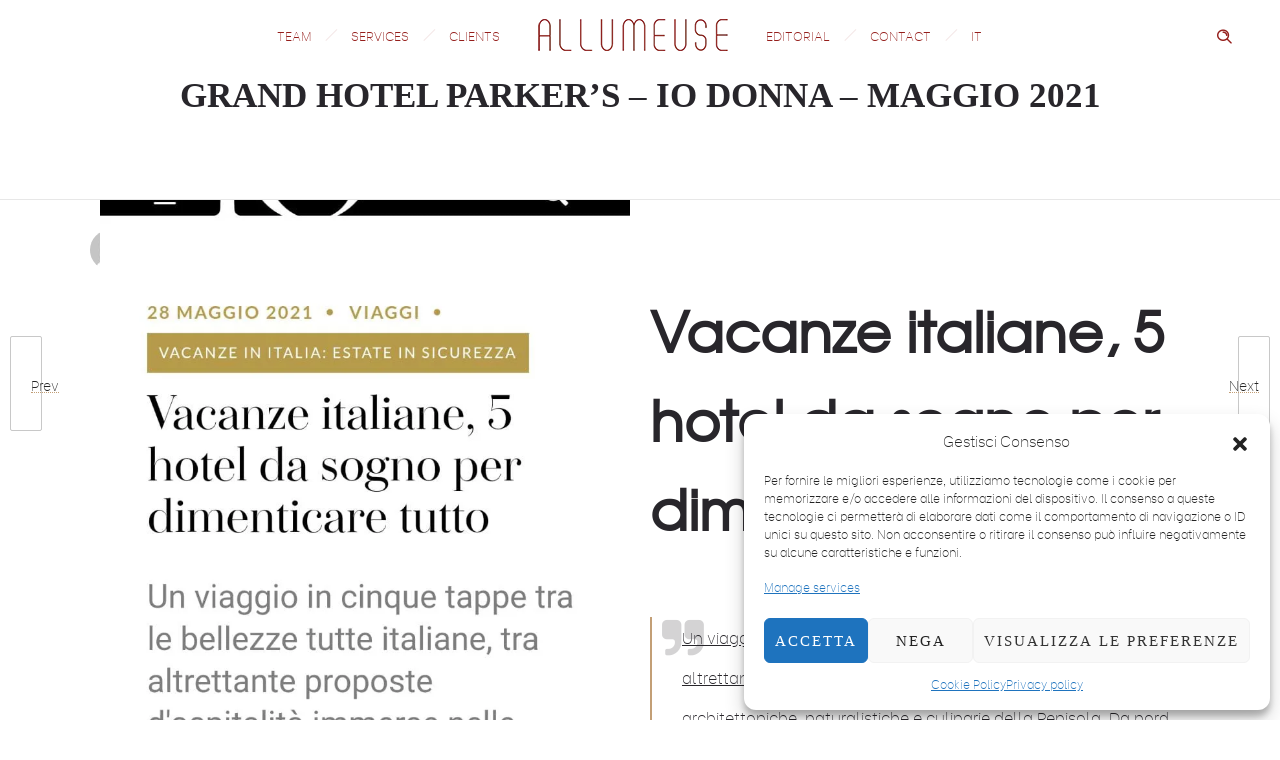

--- FILE ---
content_type: text/html; charset=UTF-8
request_url: https://allumeuse.it/en/grand-hotel-parkers-io-donna-maggio-2021/
body_size: 26691
content:
<!DOCTYPE html>
<!--[if lt IE 7]>      <html class="no-js ie lt-ie9 lt-ie8 lt-ie7" lang="en-GB"> <![endif]-->
<!--[if IE 7]>         <html class="no-js ie lt-ie9 lt-ie8" lang="en-GB"> <![endif]-->
<!--[if IE 8]>         <html class="no-js ie lt-ie9" lang="en-GB"> <![endif]-->
<!--[if gt IE 8]>      <html class="no-js ie lt-ie10" lang="en-GB"> <![endif]-->
<!--[if gt IE 9]><!--> <html class="no-ie" lang="en-GB"> <!--<![endif]-->
<head>
    <meta charset="utf-8">
    		<link rel="icon" type="image/png" href="https://allumeuse.it/wp-content/uploads/2021/05/favicon-allumeuse-16.png" />
				<link rel="apple-touch-icon" href="https://allumeuse.it/wp-content/uploads/2021/05/favicon-allumeuse-16.png">
				<link rel="apple-touch-icon" sizes="76x76" href="https://allumeuse.it/wp-content/uploads/2021/05/favicon-allumeuse-76.png">
				<link rel="apple-touch-icon" sizes="120x120" href="https://allumeuse.it/wp-content/uploads/2021/05/favicon-allumeuse-120-1.png">
				<link rel="apple-touch-icon" sizes="152x152" href="https://allumeuse.it/wp-content/uploads/2021/05/favicon-allumeuse-152.png">
	    <meta name="viewport" content="width=device-width, initial-scale=1.0" />
    <!--[if lte IE 9]>
        <script src="https://allumeuse.it/wp-content/themes/dfd-ronneby/assets/js/html5shiv.js"></script>
    <![endif]-->
    <!--[if lte IE 8]>
        <script src="https://allumeuse.it/wp-content/themes/dfd-ronneby/assets/js/excanvas.compiled.js"></script>
    <![endif]-->
    
	<link rel="alternate" type="application/rss+xml" title="Allumeuse PR &amp; Communication Feed" href="https://allumeuse.it/feed/">
<meta name='robots' content='index, follow, max-image-preview:large, max-snippet:-1, max-video-preview:-1' />
	<style>img:is([sizes="auto" i], [sizes^="auto," i]) { contain-intrinsic-size: 3000px 1500px }</style>
	<link rel="alternate" href="https://allumeuse.it/grand-hotel-parkers-io-donna-maggio-2021-2/" hreflang="it" />
<link rel="alternate" href="https://allumeuse.it/en/grand-hotel-parkers-io-donna-maggio-2021/" hreflang="en" />

	<!-- This site is optimized with the Yoast SEO plugin v25.9 - https://yoast.com/wordpress/plugins/seo/ -->
	<title>GRAND HOTEL PARKER&#039;S - IO DONNA - MAGGIO 2021 - Allumeuse PR &amp; Communication</title>
	<link rel="canonical" href="https://allumeuse.it/en/grand-hotel-parkers-io-donna-maggio-2021/" />
	<meta property="og:locale" content="en_GB" />
	<meta property="og:locale:alternate" content="it_IT" />
	<meta property="og:type" content="article" />
	<meta property="og:title" content="GRAND HOTEL PARKER&#039;S - IO DONNA - MAGGIO 2021 - Allumeuse PR &amp; Communication" />
	<meta property="og:url" content="https://allumeuse.it/en/grand-hotel-parkers-io-donna-maggio-2021/" />
	<meta property="og:site_name" content="Allumeuse PR &amp; Communication" />
	<meta property="article:publisher" content="https://www.facebook.com/allumeusecommunication" />
	<meta property="article:published_time" content="2021-05-28T14:52:28+00:00" />
	<meta property="article:modified_time" content="2021-07-05T13:29:20+00:00" />
	<meta property="og:image" content="https://allumeuse.it/wp-content/uploads/2021/07/WhatsApp-Image-2021-07-05-at-15.15.08.jpeg" />
	<meta property="og:image:width" content="819" />
	<meta property="og:image:height" content="1600" />
	<meta property="og:image:type" content="image/jpeg" />
	<meta name="author" content="Allumeuse PR - Communication" />
	<meta name="twitter:card" content="summary_large_image" />
	<meta name="twitter:label1" content="Written by" />
	<meta name="twitter:data1" content="Allumeuse PR - Communication" />
	<meta name="twitter:label2" content="Estimated reading time" />
	<meta name="twitter:data2" content="1 minute" />
	<script type="application/ld+json" class="yoast-schema-graph">{"@context":"https://schema.org","@graph":[{"@type":"Article","@id":"https://allumeuse.it/en/grand-hotel-parkers-io-donna-maggio-2021/#article","isPartOf":{"@id":"https://allumeuse.it/en/grand-hotel-parkers-io-donna-maggio-2021/"},"author":{"name":"Allumeuse PR - Communication","@id":"https://allumeuse.it/en/home-2/#/schema/person/bf4dbabb655e77d28267020259982e09"},"headline":"GRAND HOTEL PARKER&#8217;S &#8211; IO DONNA &#8211; MAGGIO 2021","datePublished":"2021-05-28T14:52:28+00:00","dateModified":"2021-07-05T13:29:20+00:00","mainEntityOfPage":{"@id":"https://allumeuse.it/en/grand-hotel-parkers-io-donna-maggio-2021/"},"wordCount":200,"publisher":{"@id":"https://allumeuse.it/en/home-2/#organization"},"image":{"@id":"https://allumeuse.it/en/grand-hotel-parkers-io-donna-maggio-2021/#primaryimage"},"thumbnailUrl":"https://allumeuse.it/wp-content/uploads/2021/07/WhatsApp-Image-2021-07-05-at-15.15.08.jpeg","articleSection":["online-2021"],"inLanguage":"en-GB"},{"@type":"WebPage","@id":"https://allumeuse.it/en/grand-hotel-parkers-io-donna-maggio-2021/","url":"https://allumeuse.it/en/grand-hotel-parkers-io-donna-maggio-2021/","name":"GRAND HOTEL PARKER'S - IO DONNA - MAGGIO 2021 - Allumeuse PR &amp; Communication","isPartOf":{"@id":"https://allumeuse.it/en/home-2/#website"},"primaryImageOfPage":{"@id":"https://allumeuse.it/en/grand-hotel-parkers-io-donna-maggio-2021/#primaryimage"},"image":{"@id":"https://allumeuse.it/en/grand-hotel-parkers-io-donna-maggio-2021/#primaryimage"},"thumbnailUrl":"https://allumeuse.it/wp-content/uploads/2021/07/WhatsApp-Image-2021-07-05-at-15.15.08.jpeg","datePublished":"2021-05-28T14:52:28+00:00","dateModified":"2021-07-05T13:29:20+00:00","breadcrumb":{"@id":"https://allumeuse.it/en/grand-hotel-parkers-io-donna-maggio-2021/#breadcrumb"},"inLanguage":"en-GB","potentialAction":[{"@type":"ReadAction","target":["https://allumeuse.it/en/grand-hotel-parkers-io-donna-maggio-2021/"]}]},{"@type":"ImageObject","inLanguage":"en-GB","@id":"https://allumeuse.it/en/grand-hotel-parkers-io-donna-maggio-2021/#primaryimage","url":"https://allumeuse.it/wp-content/uploads/2021/07/WhatsApp-Image-2021-07-05-at-15.15.08.jpeg","contentUrl":"https://allumeuse.it/wp-content/uploads/2021/07/WhatsApp-Image-2021-07-05-at-15.15.08.jpeg","width":819,"height":1600},{"@type":"BreadcrumbList","@id":"https://allumeuse.it/en/grand-hotel-parkers-io-donna-maggio-2021/#breadcrumb","itemListElement":[{"@type":"ListItem","position":1,"name":"Home","item":"https://allumeuse.it/en/home-2/"},{"@type":"ListItem","position":2,"name":"GRAND HOTEL PARKER&#8217;S &#8211; IO DONNA &#8211; MAGGIO 2021"}]},{"@type":"WebSite","@id":"https://allumeuse.it/en/home-2/#website","url":"https://allumeuse.it/en/home-2/","name":"Allumeuse Pr & Communication","description":"Consulenza Strategica | Ufficio Stampa | Creatività | PR | Digital Socila Media","publisher":{"@id":"https://allumeuse.it/en/home-2/#organization"},"potentialAction":[{"@type":"SearchAction","target":{"@type":"EntryPoint","urlTemplate":"https://allumeuse.it/en/home-2/?s={search_term_string}"},"query-input":{"@type":"PropertyValueSpecification","valueRequired":true,"valueName":"search_term_string"}}],"inLanguage":"en-GB"},{"@type":"Organization","@id":"https://allumeuse.it/en/home-2/#organization","name":"Allumeuse PR & Communication","url":"https://allumeuse.it/en/home-2/","logo":{"@type":"ImageObject","inLanguage":"en-GB","@id":"https://allumeuse.it/en/home-2/#/schema/logo/image/","url":"https://allumeuse.it/wp-content/uploads/2020/12/allumeuse-logo-n.png","contentUrl":"https://allumeuse.it/wp-content/uploads/2020/12/allumeuse-logo-n.png","width":170,"height":75,"caption":"Allumeuse PR & Communication"},"image":{"@id":"https://allumeuse.it/en/home-2/#/schema/logo/image/"},"sameAs":["https://www.facebook.com/allumeusecommunication","https://instagram.com/allumeusecommunication","https://www.linkedin.com/company/allumeuse-communication/"]},{"@type":"Person","@id":"https://allumeuse.it/en/home-2/#/schema/person/bf4dbabb655e77d28267020259982e09","name":"Allumeuse PR - Communication","image":{"@type":"ImageObject","inLanguage":"en-GB","@id":"https://allumeuse.it/en/home-2/#/schema/person/image/","url":"https://secure.gravatar.com/avatar/2d254119db9ccafcbc21970f4d0d6ed3c838a9ae115f3107339f3b9fb48bf30d?s=96&d=mm&r=g","contentUrl":"https://secure.gravatar.com/avatar/2d254119db9ccafcbc21970f4d0d6ed3c838a9ae115f3107339f3b9fb48bf30d?s=96&d=mm&r=g","caption":"Allumeuse PR - Communication"}}]}</script>
	<!-- / Yoast SEO plugin. -->


<link rel='dns-prefetch' href='//fonts.googleapis.com' />
<link rel='preconnect' href='https://fonts.gstatic.com' crossorigin />
<link rel="alternate" type="application/rss+xml" title="Allumeuse PR &amp; Communication &raquo; Feed" href="https://allumeuse.it/en/feed/" />
<link rel="alternate" type="application/rss+xml" title="Allumeuse PR &amp; Communication &raquo; Comments Feed" href="https://allumeuse.it/en/comments/feed/" />
<link rel="alternate" type="application/rss+xml" title="Allumeuse PR &amp; Communication &raquo; GRAND HOTEL PARKER&#8217;S &#8211; IO DONNA &#8211; MAGGIO 2021 Comments Feed" href="https://allumeuse.it/en/grand-hotel-parkers-io-donna-maggio-2021/feed/" />
<script type="text/javascript">
/* <![CDATA[ */
window._wpemojiSettings = {"baseUrl":"https:\/\/s.w.org\/images\/core\/emoji\/16.0.1\/72x72\/","ext":".png","svgUrl":"https:\/\/s.w.org\/images\/core\/emoji\/16.0.1\/svg\/","svgExt":".svg","source":{"concatemoji":"https:\/\/allumeuse.it\/wp-includes\/js\/wp-emoji-release.min.js?ver=0903aab7c3594c3a89af17db85eb5b27"}};
/*! This file is auto-generated */
!function(s,n){var o,i,e;function c(e){try{var t={supportTests:e,timestamp:(new Date).valueOf()};sessionStorage.setItem(o,JSON.stringify(t))}catch(e){}}function p(e,t,n){e.clearRect(0,0,e.canvas.width,e.canvas.height),e.fillText(t,0,0);var t=new Uint32Array(e.getImageData(0,0,e.canvas.width,e.canvas.height).data),a=(e.clearRect(0,0,e.canvas.width,e.canvas.height),e.fillText(n,0,0),new Uint32Array(e.getImageData(0,0,e.canvas.width,e.canvas.height).data));return t.every(function(e,t){return e===a[t]})}function u(e,t){e.clearRect(0,0,e.canvas.width,e.canvas.height),e.fillText(t,0,0);for(var n=e.getImageData(16,16,1,1),a=0;a<n.data.length;a++)if(0!==n.data[a])return!1;return!0}function f(e,t,n,a){switch(t){case"flag":return n(e,"\ud83c\udff3\ufe0f\u200d\u26a7\ufe0f","\ud83c\udff3\ufe0f\u200b\u26a7\ufe0f")?!1:!n(e,"\ud83c\udde8\ud83c\uddf6","\ud83c\udde8\u200b\ud83c\uddf6")&&!n(e,"\ud83c\udff4\udb40\udc67\udb40\udc62\udb40\udc65\udb40\udc6e\udb40\udc67\udb40\udc7f","\ud83c\udff4\u200b\udb40\udc67\u200b\udb40\udc62\u200b\udb40\udc65\u200b\udb40\udc6e\u200b\udb40\udc67\u200b\udb40\udc7f");case"emoji":return!a(e,"\ud83e\udedf")}return!1}function g(e,t,n,a){var r="undefined"!=typeof WorkerGlobalScope&&self instanceof WorkerGlobalScope?new OffscreenCanvas(300,150):s.createElement("canvas"),o=r.getContext("2d",{willReadFrequently:!0}),i=(o.textBaseline="top",o.font="600 32px Arial",{});return e.forEach(function(e){i[e]=t(o,e,n,a)}),i}function t(e){var t=s.createElement("script");t.src=e,t.defer=!0,s.head.appendChild(t)}"undefined"!=typeof Promise&&(o="wpEmojiSettingsSupports",i=["flag","emoji"],n.supports={everything:!0,everythingExceptFlag:!0},e=new Promise(function(e){s.addEventListener("DOMContentLoaded",e,{once:!0})}),new Promise(function(t){var n=function(){try{var e=JSON.parse(sessionStorage.getItem(o));if("object"==typeof e&&"number"==typeof e.timestamp&&(new Date).valueOf()<e.timestamp+604800&&"object"==typeof e.supportTests)return e.supportTests}catch(e){}return null}();if(!n){if("undefined"!=typeof Worker&&"undefined"!=typeof OffscreenCanvas&&"undefined"!=typeof URL&&URL.createObjectURL&&"undefined"!=typeof Blob)try{var e="postMessage("+g.toString()+"("+[JSON.stringify(i),f.toString(),p.toString(),u.toString()].join(",")+"));",a=new Blob([e],{type:"text/javascript"}),r=new Worker(URL.createObjectURL(a),{name:"wpTestEmojiSupports"});return void(r.onmessage=function(e){c(n=e.data),r.terminate(),t(n)})}catch(e){}c(n=g(i,f,p,u))}t(n)}).then(function(e){for(var t in e)n.supports[t]=e[t],n.supports.everything=n.supports.everything&&n.supports[t],"flag"!==t&&(n.supports.everythingExceptFlag=n.supports.everythingExceptFlag&&n.supports[t]);n.supports.everythingExceptFlag=n.supports.everythingExceptFlag&&!n.supports.flag,n.DOMReady=!1,n.readyCallback=function(){n.DOMReady=!0}}).then(function(){return e}).then(function(){var e;n.supports.everything||(n.readyCallback(),(e=n.source||{}).concatemoji?t(e.concatemoji):e.wpemoji&&e.twemoji&&(t(e.twemoji),t(e.wpemoji)))}))}((window,document),window._wpemojiSettings);
/* ]]> */
</script>
<style id='wp-emoji-styles-inline-css' type='text/css'>

	img.wp-smiley, img.emoji {
		display: inline !important;
		border: none !important;
		box-shadow: none !important;
		height: 1em !important;
		width: 1em !important;
		margin: 0 0.07em !important;
		vertical-align: -0.1em !important;
		background: none !important;
		padding: 0 !important;
	}
</style>
<link rel="stylesheet" href="https://allumeuse.it/wp-includes/css/dist/block-library/style.min.css?ver=0903aab7c3594c3a89af17db85eb5b27">
<style id='classic-theme-styles-inline-css' type='text/css'>
/*! This file is auto-generated */
.wp-block-button__link{color:#fff;background-color:#32373c;border-radius:9999px;box-shadow:none;text-decoration:none;padding:calc(.667em + 2px) calc(1.333em + 2px);font-size:1.125em}.wp-block-file__button{background:#32373c;color:#fff;text-decoration:none}
</style>
<link rel="stylesheet" href="https://allumeuse.it/wp-includes/css/dist/components/style.min.css?ver=0903aab7c3594c3a89af17db85eb5b27">
<link rel="stylesheet" href="https://allumeuse.it/wp-includes/css/dist/preferences/style.min.css?ver=0903aab7c3594c3a89af17db85eb5b27">
<link rel="stylesheet" href="https://allumeuse.it/wp-includes/css/dist/block-editor/style.min.css?ver=0903aab7c3594c3a89af17db85eb5b27">
<link rel="stylesheet" href="https://allumeuse.it/wp-content/plugins/popup-maker/dist/packages/block-library-style.css?ver=dbea705cfafe089d65f1">
<style id='global-styles-inline-css' type='text/css'>
:root{--wp--preset--aspect-ratio--square: 1;--wp--preset--aspect-ratio--4-3: 4/3;--wp--preset--aspect-ratio--3-4: 3/4;--wp--preset--aspect-ratio--3-2: 3/2;--wp--preset--aspect-ratio--2-3: 2/3;--wp--preset--aspect-ratio--16-9: 16/9;--wp--preset--aspect-ratio--9-16: 9/16;--wp--preset--color--black: #000000;--wp--preset--color--cyan-bluish-gray: #abb8c3;--wp--preset--color--white: #ffffff;--wp--preset--color--pale-pink: #f78da7;--wp--preset--color--vivid-red: #cf2e2e;--wp--preset--color--luminous-vivid-orange: #ff6900;--wp--preset--color--luminous-vivid-amber: #fcb900;--wp--preset--color--light-green-cyan: #7bdcb5;--wp--preset--color--vivid-green-cyan: #00d084;--wp--preset--color--pale-cyan-blue: #8ed1fc;--wp--preset--color--vivid-cyan-blue: #0693e3;--wp--preset--color--vivid-purple: #9b51e0;--wp--preset--gradient--vivid-cyan-blue-to-vivid-purple: linear-gradient(135deg,rgba(6,147,227,1) 0%,rgb(155,81,224) 100%);--wp--preset--gradient--light-green-cyan-to-vivid-green-cyan: linear-gradient(135deg,rgb(122,220,180) 0%,rgb(0,208,130) 100%);--wp--preset--gradient--luminous-vivid-amber-to-luminous-vivid-orange: linear-gradient(135deg,rgba(252,185,0,1) 0%,rgba(255,105,0,1) 100%);--wp--preset--gradient--luminous-vivid-orange-to-vivid-red: linear-gradient(135deg,rgba(255,105,0,1) 0%,rgb(207,46,46) 100%);--wp--preset--gradient--very-light-gray-to-cyan-bluish-gray: linear-gradient(135deg,rgb(238,238,238) 0%,rgb(169,184,195) 100%);--wp--preset--gradient--cool-to-warm-spectrum: linear-gradient(135deg,rgb(74,234,220) 0%,rgb(151,120,209) 20%,rgb(207,42,186) 40%,rgb(238,44,130) 60%,rgb(251,105,98) 80%,rgb(254,248,76) 100%);--wp--preset--gradient--blush-light-purple: linear-gradient(135deg,rgb(255,206,236) 0%,rgb(152,150,240) 100%);--wp--preset--gradient--blush-bordeaux: linear-gradient(135deg,rgb(254,205,165) 0%,rgb(254,45,45) 50%,rgb(107,0,62) 100%);--wp--preset--gradient--luminous-dusk: linear-gradient(135deg,rgb(255,203,112) 0%,rgb(199,81,192) 50%,rgb(65,88,208) 100%);--wp--preset--gradient--pale-ocean: linear-gradient(135deg,rgb(255,245,203) 0%,rgb(182,227,212) 50%,rgb(51,167,181) 100%);--wp--preset--gradient--electric-grass: linear-gradient(135deg,rgb(202,248,128) 0%,rgb(113,206,126) 100%);--wp--preset--gradient--midnight: linear-gradient(135deg,rgb(2,3,129) 0%,rgb(40,116,252) 100%);--wp--preset--font-size--small: 13px;--wp--preset--font-size--medium: 20px;--wp--preset--font-size--large: 36px;--wp--preset--font-size--x-large: 42px;--wp--preset--spacing--20: 0.44rem;--wp--preset--spacing--30: 0.67rem;--wp--preset--spacing--40: 1rem;--wp--preset--spacing--50: 1.5rem;--wp--preset--spacing--60: 2.25rem;--wp--preset--spacing--70: 3.38rem;--wp--preset--spacing--80: 5.06rem;--wp--preset--shadow--natural: 6px 6px 9px rgba(0, 0, 0, 0.2);--wp--preset--shadow--deep: 12px 12px 50px rgba(0, 0, 0, 0.4);--wp--preset--shadow--sharp: 6px 6px 0px rgba(0, 0, 0, 0.2);--wp--preset--shadow--outlined: 6px 6px 0px -3px rgba(255, 255, 255, 1), 6px 6px rgba(0, 0, 0, 1);--wp--preset--shadow--crisp: 6px 6px 0px rgba(0, 0, 0, 1);}:where(.is-layout-flex){gap: 0.5em;}:where(.is-layout-grid){gap: 0.5em;}body .is-layout-flex{display: flex;}.is-layout-flex{flex-wrap: wrap;align-items: center;}.is-layout-flex > :is(*, div){margin: 0;}body .is-layout-grid{display: grid;}.is-layout-grid > :is(*, div){margin: 0;}:where(.wp-block-columns.is-layout-flex){gap: 2em;}:where(.wp-block-columns.is-layout-grid){gap: 2em;}:where(.wp-block-post-template.is-layout-flex){gap: 1.25em;}:where(.wp-block-post-template.is-layout-grid){gap: 1.25em;}.has-black-color{color: var(--wp--preset--color--black) !important;}.has-cyan-bluish-gray-color{color: var(--wp--preset--color--cyan-bluish-gray) !important;}.has-white-color{color: var(--wp--preset--color--white) !important;}.has-pale-pink-color{color: var(--wp--preset--color--pale-pink) !important;}.has-vivid-red-color{color: var(--wp--preset--color--vivid-red) !important;}.has-luminous-vivid-orange-color{color: var(--wp--preset--color--luminous-vivid-orange) !important;}.has-luminous-vivid-amber-color{color: var(--wp--preset--color--luminous-vivid-amber) !important;}.has-light-green-cyan-color{color: var(--wp--preset--color--light-green-cyan) !important;}.has-vivid-green-cyan-color{color: var(--wp--preset--color--vivid-green-cyan) !important;}.has-pale-cyan-blue-color{color: var(--wp--preset--color--pale-cyan-blue) !important;}.has-vivid-cyan-blue-color{color: var(--wp--preset--color--vivid-cyan-blue) !important;}.has-vivid-purple-color{color: var(--wp--preset--color--vivid-purple) !important;}.has-black-background-color{background-color: var(--wp--preset--color--black) !important;}.has-cyan-bluish-gray-background-color{background-color: var(--wp--preset--color--cyan-bluish-gray) !important;}.has-white-background-color{background-color: var(--wp--preset--color--white) !important;}.has-pale-pink-background-color{background-color: var(--wp--preset--color--pale-pink) !important;}.has-vivid-red-background-color{background-color: var(--wp--preset--color--vivid-red) !important;}.has-luminous-vivid-orange-background-color{background-color: var(--wp--preset--color--luminous-vivid-orange) !important;}.has-luminous-vivid-amber-background-color{background-color: var(--wp--preset--color--luminous-vivid-amber) !important;}.has-light-green-cyan-background-color{background-color: var(--wp--preset--color--light-green-cyan) !important;}.has-vivid-green-cyan-background-color{background-color: var(--wp--preset--color--vivid-green-cyan) !important;}.has-pale-cyan-blue-background-color{background-color: var(--wp--preset--color--pale-cyan-blue) !important;}.has-vivid-cyan-blue-background-color{background-color: var(--wp--preset--color--vivid-cyan-blue) !important;}.has-vivid-purple-background-color{background-color: var(--wp--preset--color--vivid-purple) !important;}.has-black-border-color{border-color: var(--wp--preset--color--black) !important;}.has-cyan-bluish-gray-border-color{border-color: var(--wp--preset--color--cyan-bluish-gray) !important;}.has-white-border-color{border-color: var(--wp--preset--color--white) !important;}.has-pale-pink-border-color{border-color: var(--wp--preset--color--pale-pink) !important;}.has-vivid-red-border-color{border-color: var(--wp--preset--color--vivid-red) !important;}.has-luminous-vivid-orange-border-color{border-color: var(--wp--preset--color--luminous-vivid-orange) !important;}.has-luminous-vivid-amber-border-color{border-color: var(--wp--preset--color--luminous-vivid-amber) !important;}.has-light-green-cyan-border-color{border-color: var(--wp--preset--color--light-green-cyan) !important;}.has-vivid-green-cyan-border-color{border-color: var(--wp--preset--color--vivid-green-cyan) !important;}.has-pale-cyan-blue-border-color{border-color: var(--wp--preset--color--pale-cyan-blue) !important;}.has-vivid-cyan-blue-border-color{border-color: var(--wp--preset--color--vivid-cyan-blue) !important;}.has-vivid-purple-border-color{border-color: var(--wp--preset--color--vivid-purple) !important;}.has-vivid-cyan-blue-to-vivid-purple-gradient-background{background: var(--wp--preset--gradient--vivid-cyan-blue-to-vivid-purple) !important;}.has-light-green-cyan-to-vivid-green-cyan-gradient-background{background: var(--wp--preset--gradient--light-green-cyan-to-vivid-green-cyan) !important;}.has-luminous-vivid-amber-to-luminous-vivid-orange-gradient-background{background: var(--wp--preset--gradient--luminous-vivid-amber-to-luminous-vivid-orange) !important;}.has-luminous-vivid-orange-to-vivid-red-gradient-background{background: var(--wp--preset--gradient--luminous-vivid-orange-to-vivid-red) !important;}.has-very-light-gray-to-cyan-bluish-gray-gradient-background{background: var(--wp--preset--gradient--very-light-gray-to-cyan-bluish-gray) !important;}.has-cool-to-warm-spectrum-gradient-background{background: var(--wp--preset--gradient--cool-to-warm-spectrum) !important;}.has-blush-light-purple-gradient-background{background: var(--wp--preset--gradient--blush-light-purple) !important;}.has-blush-bordeaux-gradient-background{background: var(--wp--preset--gradient--blush-bordeaux) !important;}.has-luminous-dusk-gradient-background{background: var(--wp--preset--gradient--luminous-dusk) !important;}.has-pale-ocean-gradient-background{background: var(--wp--preset--gradient--pale-ocean) !important;}.has-electric-grass-gradient-background{background: var(--wp--preset--gradient--electric-grass) !important;}.has-midnight-gradient-background{background: var(--wp--preset--gradient--midnight) !important;}.has-small-font-size{font-size: var(--wp--preset--font-size--small) !important;}.has-medium-font-size{font-size: var(--wp--preset--font-size--medium) !important;}.has-large-font-size{font-size: var(--wp--preset--font-size--large) !important;}.has-x-large-font-size{font-size: var(--wp--preset--font-size--x-large) !important;}
:where(.wp-block-post-template.is-layout-flex){gap: 1.25em;}:where(.wp-block-post-template.is-layout-grid){gap: 1.25em;}
:where(.wp-block-columns.is-layout-flex){gap: 2em;}:where(.wp-block-columns.is-layout-grid){gap: 2em;}
:root :where(.wp-block-pullquote){font-size: 1.5em;line-height: 1.6;}
</style>
<link rel="stylesheet" href="https://allumeuse.it/wp-content/plugins/the-post-grid/assets/vendor/font-awesome/css/font-awesome.min.css?ver=7.8.4">
<link rel="stylesheet" href="https://allumeuse.it/wp-content/plugins/the-post-grid/assets/css/thepostgrid.min.css?ver=7.8.4">
<link rel="stylesheet" href="https://allumeuse.it/wp-content/plugins/mailchimp-for-wp/assets/css/form-themes.css?ver=4.10.7">
<link rel="stylesheet" href="https://allumeuse.it/wp-content/plugins/complianz-gdpr/assets/css/cookieblocker.min.css?ver=1754306691">
<link rel="stylesheet" href="https://allumeuse.it/wp-content/themes/dfd-ronneby/assets/css/styled-button.css">
<link rel="stylesheet" href="https://allumeuse.it/wp-content/plugins/js_composer/assets/css/js_composer.min.css?ver=8.6.1">
<link rel="stylesheet" href="//allumeuse.it/wp-content/uploads/pum/pum-site-styles.css?generated=1757411696&#038;ver=1.21.3">
<link rel="stylesheet" href="https://allumeuse.it/wp-content/themes/dfd-ronneby/assets/css/visual-composer.css">
<link rel="stylesheet" href="https://allumeuse.it/wp-content/themes/dfd-ronneby/assets/css/app.css">
<link rel="stylesheet" href="https://allumeuse.it/wp-content/themes/dfd-ronneby/assets/css/mobile-responsive.css">
<link rel="stylesheet" href="//allumeuse.it/wp-content/uploads/redux/options.css">
<link rel="stylesheet" href="https://allumeuse.it/wp-content/themes/dfd-ronneby/style.css">
<style id='main-style-inline-css' type='text/css'>
body {background-repeat: repeat !important;}
</style>
<link rel="stylesheet" href="https://allumeuse.it/wp-content/themes/dfd-ronneby/assets/fonts/dfd_icon_set/dfd_icon_set.css?ver=0903aab7c3594c3a89af17db85eb5b27">
<link data-service="google-fonts" data-category="marketing" rel="preload" as="style" data-href="https://fonts.googleapis.com/css?family=Dosis:200,300,400,500,600,700,800%7CLora:400,500,600,700,400italic,500italic,600italic,700italic&#038;subset=latin-ext,latin&#038;display=swap&#038;ver=1737997118" /><link rel="stylesheet" data-href="https://fonts.googleapis.com/css?family=Dosis:200,300,400,500,600,700,800%7CLora:400,500,600,700,400italic,500italic,600italic,700italic&#038;subset=latin-ext,latin&#038;display=swap&#038;ver=1737997118" media="print" onload="this.media='all'"><noscript><link data-service="google-fonts" data-category="marketing" rel="stylesheet" data-href="https://fonts.googleapis.com/css?family=Dosis:200,300,400,500,600,700,800%7CLora:400,500,600,700,400italic,500italic,600italic,700italic&#038;subset=latin-ext,latin&#038;display=swap&#038;ver=1737997118" /></noscript><!--n2css--><!--n2js--><script type="text/javascript" src="https://allumeuse.it/wp-includes/js/jquery/jquery.min.js?ver=3.7.1" id="jquery-core-js"></script>
<script type="text/javascript" src="https://allumeuse.it/wp-includes/js/jquery/jquery-migrate.min.js?ver=3.4.1" id="jquery-migrate-js"></script>
<script type="text/javascript" src="//allumeuse.it/wp-content/plugins/revslider/sr6/assets/js/rbtools.min.js?ver=6.7.29" async id="tp-tools-js"></script>
<script type="text/javascript" src="//allumeuse.it/wp-content/plugins/revslider/sr6/assets/js/rs6.min.js?ver=6.7.35" async id="revmin-js"></script>
<script></script><link rel="https://api.w.org/" href="https://allumeuse.it/wp-json/" /><link rel="alternate" title="JSON" type="application/json" href="https://allumeuse.it/wp-json/wp/v2/posts/141793" /><link rel="EditURI" type="application/rsd+xml" title="RSD" href="https://allumeuse.it/xmlrpc.php?rsd" />
<link rel="alternate" title="oEmbed (JSON)" type="application/json+oembed" href="https://allumeuse.it/wp-json/oembed/1.0/embed?url=https%3A%2F%2Fallumeuse.it%2Fen%2Fgrand-hotel-parkers-io-donna-maggio-2021%2F" />
<link rel="alternate" title="oEmbed (XML)" type="text/xml+oembed" href="https://allumeuse.it/wp-json/oembed/1.0/embed?url=https%3A%2F%2Fallumeuse.it%2Fen%2Fgrand-hotel-parkers-io-donna-maggio-2021%2F&#038;format=xml" />
<meta name="generator" content="Redux 4.5.1" /><meta property="og:image" content="https://allumeuse.it/wp-content/uploads/2021/07/WhatsApp-Image-2021-07-05-at-15.15.08.jpeg" /><meta property="og:image:width" content="819" /><meta property="og:image:height" content="1600" /><meta property="og:url" content="https://allumeuse.it/en/grand-hotel-parkers-io-donna-maggio-2021/" /><meta property="og:title" content="GRAND HOTEL PARKER&#8217;S &#8211; IO DONNA &#8211; MAGGIO 2021" />        <style>
            :root {
                --tpg-primary-color: #0d6efd;
                --tpg-secondary-color: #0654c4;
                --tpg-primary-light: #c4d0ff
            }

                    </style>
					<style>.cmplz-hidden {
					display: none !important;
				}</style><style type="text/css">.recentcomments a{display:inline !important;padding:0 !important;margin:0 !important;}</style><meta name="generator" content="Powered by WPBakery Page Builder - drag and drop page builder for WordPress."/>
<meta name="generator" content="Powered by Slider Revolution 6.7.35 - responsive, Mobile-Friendly Slider Plugin for WordPress with comfortable drag and drop interface." />
<script>function setREVStartSize(e){
			//window.requestAnimationFrame(function() {
				window.RSIW = window.RSIW===undefined ? window.innerWidth : window.RSIW;
				window.RSIH = window.RSIH===undefined ? window.innerHeight : window.RSIH;
				try {
					var pw = document.getElementById(e.c).parentNode.offsetWidth,
						newh;
					pw = pw===0 || isNaN(pw) || (e.l=="fullwidth" || e.layout=="fullwidth") ? window.RSIW : pw;
					e.tabw = e.tabw===undefined ? 0 : parseInt(e.tabw);
					e.thumbw = e.thumbw===undefined ? 0 : parseInt(e.thumbw);
					e.tabh = e.tabh===undefined ? 0 : parseInt(e.tabh);
					e.thumbh = e.thumbh===undefined ? 0 : parseInt(e.thumbh);
					e.tabhide = e.tabhide===undefined ? 0 : parseInt(e.tabhide);
					e.thumbhide = e.thumbhide===undefined ? 0 : parseInt(e.thumbhide);
					e.mh = e.mh===undefined || e.mh=="" || e.mh==="auto" ? 0 : parseInt(e.mh,0);
					if(e.layout==="fullscreen" || e.l==="fullscreen")
						newh = Math.max(e.mh,window.RSIH);
					else{
						e.gw = Array.isArray(e.gw) ? e.gw : [e.gw];
						for (var i in e.rl) if (e.gw[i]===undefined || e.gw[i]===0) e.gw[i] = e.gw[i-1];
						e.gh = e.el===undefined || e.el==="" || (Array.isArray(e.el) && e.el.length==0)? e.gh : e.el;
						e.gh = Array.isArray(e.gh) ? e.gh : [e.gh];
						for (var i in e.rl) if (e.gh[i]===undefined || e.gh[i]===0) e.gh[i] = e.gh[i-1];
											
						var nl = new Array(e.rl.length),
							ix = 0,
							sl;
						e.tabw = e.tabhide>=pw ? 0 : e.tabw;
						e.thumbw = e.thumbhide>=pw ? 0 : e.thumbw;
						e.tabh = e.tabhide>=pw ? 0 : e.tabh;
						e.thumbh = e.thumbhide>=pw ? 0 : e.thumbh;
						for (var i in e.rl) nl[i] = e.rl[i]<window.RSIW ? 0 : e.rl[i];
						sl = nl[0];
						for (var i in nl) if (sl>nl[i] && nl[i]>0) { sl = nl[i]; ix=i;}
						var m = pw>(e.gw[ix]+e.tabw+e.thumbw) ? 1 : (pw-(e.tabw+e.thumbw)) / (e.gw[ix]);
						newh =  (e.gh[ix] * m) + (e.tabh + e.thumbh);
					}
					var el = document.getElementById(e.c);
					if (el!==null && el) el.style.height = newh+"px";
					el = document.getElementById(e.c+"_wrapper");
					if (el!==null && el) {
						el.style.height = newh+"px";
						el.style.display = "block";
					}
				} catch(e){
					console.log("Failure at Presize of Slider:" + e)
				}
			//});
		  };</script>
<style id="ronneby-dynamic-css" title="dynamic-css" class="redux-options-output"> 
@font-face {
	font-family: 'BeVietnamThin';
	src: url('//allumeuse.it/wp-content/uploads/fonts/143593/BeVietnamThin/bevietnam-thin-webfont.eot');
	src: url('//allumeuse.it/wp-content/uploads/fonts/143593/BeVietnamThin/bevietnam-thin-webfont.eot?#iefix') format('embedded-opentype'),
		 url('//allumeuse.it/wp-content/uploads/fonts/143593/BeVietnamThin/bevietnam-thin-webfont.woff') format('woff'),
		 url('//allumeuse.it/wp-content/uploads/fonts/143593/BeVietnamThin/bevietnam-thin-webfont.ttf') format('truetype'),
		 url('//allumeuse.it/wp-content/uploads/fonts/143593/BeVietnamThin/bevietnam-thin-webfont.svg#bevietnam-thin-webfont') format('svg');
}
	 
@font-face {
	font-family: 'NotoSerifDisplaySemiBold';
	src: url('//allumeuse.it/wp-content/uploads/fonts/143596/NotoSerifDisplaySemiBold/notoserifdisplay-semibold-webfont.eot');
	src: url('//allumeuse.it/wp-content/uploads/fonts/143596/NotoSerifDisplaySemiBold/notoserifdisplay-semibold-webfont.eot?#iefix') format('embedded-opentype'),
		 url('//allumeuse.it/wp-content/uploads/fonts/143596/NotoSerifDisplaySemiBold/notoserifdisplay-semibold-webfont.woff') format('woff'),
		 url('//allumeuse.it/wp-content/uploads/fonts/143596/NotoSerifDisplaySemiBold/notoserifdisplay-semibold-webfont.ttf') format('truetype'),
		 url('//allumeuse.it/wp-content/uploads/fonts/143596/NotoSerifDisplaySemiBold/notoserifdisplay-semibold-webfont.svg#notoserifdisplay-semibold-webfont') format('svg');
}
	</style><noscript><style> .wpb_animate_when_almost_visible { opacity: 1; }</style></noscript></head>
<body data-rsssl=1 data-cmplz=2 class="wp-singular post-template-default single single-post postid-141793 single-format-standard wp-theme-dfd-ronneby rttpg rttpg-7.8.4 radius-frontend rttpg-body-wrap rttpg-flaticon dfd-page-title-grand-hotel-parkers-io-donna-maggio-2021 dfd-smooth-scroll wpb-js-composer js-comp-ver-8.6.1 vc_responsive" data-directory="https://allumeuse.it/wp-content/themes/dfd-ronneby"  data-header-responsive-width="1101" data-lazy-load-offset="140%" data-share-pretty="Share" data-next-pretty="next" data-prev-pretty="prev">
			
				<div class="form-search-section" style="display: none;">
	<div class="row">
		<form role="search" method="get" id="searchform_6971b223d9b7f" class="form-search" action="https://allumeuse.it/">
	<i class="dfdicon-header-search-icon inside-search-icon"></i>
	<input type="text" value="" name="s" id="s_6971b223d9b7d" class="search-query" placeholder="Search on site..." aria-label="Search on site">
	<input type="submit" value="Search" class="btn">
	<i class="header-search-switcher close-search"></i>
	<input type="hidden" name="lang" value="en" /></form>	</div>
</div><div id="header-container" class="header-style-4 header-layout-fullwidth sticky-header-enabled slide-up  dfd-enable-mega-menu dfd-enable-headroom dfd-header-layout-fixed without-top-panel">
	<section id="header">
				<div class="header-wrap">
			<div class="row decorated">
				<div class="columns twelve header-main-panel">
					<div class="header-col-left">
						<div class="mobile-logo">
															<a href="https://allumeuse.it/en/home-2" title="Home"><img src="https://allumeuse.it/wp-content/uploads/2025/01/logo-allu.png" alt="logo"/></a>
													</div>
					</div>
					<div class="header-col-right text-center clearfix">
						<div class="header-icons-wrapper">
							<div class="dl-menuwrapper">
	<a href="#sidr" class="dl-trigger icon-mobile-menu dfd-vertical-aligned" id="mobile-menu" aria-label="Open mobile menu">
		<span class="icon-wrap dfd-middle-line"></span>
		<span class="icon-wrap dfd-top-line"></span>
		<span class="icon-wrap dfd-bottom-line"></span>
	</a>
</div>																						<div class="form-search-wrap">
		<a href="#" class="header-search-switcher dfd-icon-zoom" aria-label="Header search"></a>
	</div>
													</div>
					</div>
					<div class="header-col-fluid">
						<nav class="mega-menu clearfix  text-right" id="top_left_mega_menu">
	<ul id="menu-menu-sinista-inglese" class="nav-menu menu-top-left-navigation menu-clonable-for-mobiles dfd-header-responsive-hide"><li id="nav-menu-item-141096-6971b223df5e6" class="mega-menu-item nav-item menu-item-depth-0 "><a href="https://allumeuse.it/en/home-2/#team" class="menu-link main-menu-link item-title">Team</a></li>
<li id="nav-menu-item-141097-6971b223df664" class="mega-menu-item nav-item menu-item-depth-0 "><a href="https://allumeuse.it/en/home-2/#servizi" class="menu-link main-menu-link item-title">Services</a></li>
<li id="nav-menu-item-141098-6971b223df6c6" class="mega-menu-item nav-item menu-item-depth-0 has-submenu "><a href="https://allumeuse.it/en/home-2/#clienti" class="menu-link main-menu-link item-title">Clients</a>
<div class="sub-nav"><ul class="menu-depth-1 sub-menu sub-nav-group"  >
	<li id="nav-menu-item-141093-6971b223df70e" class="mega-menu-item sub-nav-item menu-item-depth-1 "><a href="https://allumeuse.it/en/food-wine-2/" class="menu-link sub-menu-link">Food &#038; Wine</a></li>
	<li id="nav-menu-item-141094-6971b223df772" class="mega-menu-item sub-nav-item menu-item-depth-1 "><a href="https://allumeuse.it/en/travel-hospitality-2/" class="menu-link sub-menu-link">Travel &#038; Hospitality</a></li>
	<li id="nav-menu-item-141091-6971b223df7c2" class="mega-menu-item sub-nav-item menu-item-depth-1 "><a href="https://allumeuse.it/en/event-destination-2/" class="menu-link sub-menu-link">Event &#038; Destination</a></li>
	<li id="nav-menu-item-141092-6971b223df7fc" class="mega-menu-item sub-nav-item menu-item-depth-1 "><a href="https://allumeuse.it/en/fashion-design-2/" class="menu-link sub-menu-link">Fashion &#038; Design</a></li>
	<li id="nav-menu-item-141095-6971b223df84e" class="mega-menu-item sub-nav-item menu-item-depth-1 "><a href="https://allumeuse.it/en/we-worked-with/" class="menu-link sub-menu-link">We worked with</a></li>
</ul></div>
</li>
</ul>	<i class="carousel-nav prev dfd-icon-left_2"></i>
	<i class="carousel-nav next dfd-icon-right_2"></i>
</nav>
						<nav class="mega-menu clearfix  text-right" id="top_right_mega_menu">
	<ul id="menu-menu-destra-inglese" class="nav-menu menu-top-right-navigation menu-clonable-for-mobiles dfd-header-responsive-hide"><li id="nav-menu-item-148444-6971b223e21f8" class="mega-menu-item nav-item menu-item-depth-0 "><a href="https://allumeuse.it/en/editorial-4/" class="menu-link main-menu-link item-title">Editorial</a></li>
<li id="nav-menu-item-141100-6971b223e229b" class="mega-menu-item nav-item menu-item-depth-0 "><a href="https://allumeuse.it/en/contact/" class="menu-link main-menu-link item-title">Contact</a></li>
<li id="nav-menu-item-141101-it-6971b223e22f1" class="mega-menu-item nav-item menu-item-depth-0 lang-item"><a href="https://allumeuse.it/grand-hotel-parkers-io-donna-maggio-2021-2/" class="menu-link main-menu-link item-title">IT</a></li>
</ul>	<i class="carousel-nav prev dfd-icon-left_2"></i>
	<i class="carousel-nav next dfd-icon-right_2"></i>
</nav>
						
													<a href="https://allumeuse.it/en/home-2" title="Home" class="fixed-header-logo">
								<img src="https://allumeuse.it/wp-content/uploads/2025/01/logo-allu.png" alt="logo"/>
							</a>
												
							<div class="logo-for-panel">
		<div class="inline-block">
			<a href="https://allumeuse.it/en/home-2">
				<img src="https://allumeuse.it/wp-content/uploads/2025/01/logo-allu.png" alt="Allumeuse PR &amp; Communication" data-retina="https://allumeuse.it/wp-content/uploads/2025/01/logo-e2.png" data-retina_w="400" data-retina_h="212" style="height: 106px;" />
			</a>
		</div>
	</div>
					</div>
				</div>
			</div>
		</div>
	</section>
</div>			<div id="main-wrap" class="">
				<div id="change_wrap_div"><div id="stuning-header">
	<div class="dfd-stuning-header-bg-container" style=" background-color: #ffffff; background-size: initial;background-attachment: fixed;background-position: center;">
			</div>
	<div class="stuning-header-inner">
		<div class="row">
			<div class="twelve columns">
				<div class="page-title-inner  text-center" >
					<div class="page-title-inner-wrap">
																			<h1 class="page-title">
								GRAND HOTEL PARKER&#8217;S &#8211; IO DONNA &#8211; MAGGIO 2021							</h1>
																													</div>
														</div>
			</div>
		</div>
	</div>
</div>

<div class="dfd-controls mobile-hide ">
			<a href="https://allumeuse.it/en/canne-bianche-io-donna-maggio-2021/" class="page-inner-nav nav-prev">
			<div class="dfd-controler prev"><span>Prev</span></div>
							<div class="pagination-title">
					<div class="thumb prev">
						<img width="95" height="95" src="https://allumeuse.it/wp-content/uploads/2021/07/WhatsApp-Image-2021-07-05-at-15.15.08-150x150.jpeg" class="attachment-95x95 size-95x95 wp-post-image" alt="" />						<span class="entry-comments">0</span>
					</div>
					<div class="dfd-vertical-aligned">
						<div class="box-name">CANNE BIANCHE &#8211; IO DONNA &#8211; MAGGIO 2021</div>
						<div class="subtitle">28 May 2021</div>
					</div>
				</div>
					</a>
				<a href="https://allumeuse.it/en/briglia-1949-style-magazine-giugno-2021/" class="page-inner-nav nav-next">
			<div class="dfd-controler next"><span>Next</span></div>
							<div class="pagination-title">
					<div class="thumb next">
						<img width="95" height="95" src="https://allumeuse.it/wp-content/uploads/2021/07/Style-Giugno-150x150.png" class="attachment-95x95 size-95x95 wp-post-image" alt="" />						<span class="entry-comments">0</span>
					</div>
					<div class="dfd-vertical-aligned">
						<div class="box-name">BRIGLIA 1949 &#8211; STYLE MAGAZINE &#8211; GIUGNO 2021</div>
						<div class="subtitle">01 June 2021</div>
					</div>
				</div>
					</a>
	</div>
<section id="layout" class="single-post dfd-equal-height-children">
	<div class="single-post dfd-single-layout-full_width dfd-single-style-base">

		<div class="blog-section "><section id="main-content" role="main" class="twelve columns"><article class="post-141793 post type-post status-publish format-standard has-post-thumbnail hentry category-online-2021-en">
	<div class="entry-data">
		<figure class="author-photo">
			<img alt='' src='https://secure.gravatar.com/avatar/2d254119db9ccafcbc21970f4d0d6ed3c838a9ae115f3107339f3b9fb48bf30d?s=40&#038;d=mm&#038;r=g' srcset='https://secure.gravatar.com/avatar/2d254119db9ccafcbc21970f4d0d6ed3c838a9ae115f3107339f3b9fb48bf30d?s=80&#038;d=mm&#038;r=g 2x' class='avatar avatar-40 photo' height='40' width='40' decoding='async'/>		</figure>
		<div class="entry-meta meta-bottom">
	<span class="entry-date">28 May 2021</span>	<span class="before-author">by</span>
	<span class="byline author vcard">
	<a href="https://allumeuse.it/en/author/admin/" rel="author" class="fn">
		Allumeuse PR - Communication	</a>
</span>	<span class="before-category">in</span>
		<span class="byline category">
		<a href="https://allumeuse.it/en/category/online-2021-en/" class="fn">
			<span class="cat-name">online-2021</span>
		</a>
	</span>
	</div>	</div>
	
	<div class="entry-content">

		<div class="wpb-content-wrapper"><div  class="vc_row vc-row-wrapper equal-height-columns aligh-content-verticaly" data-parallax_sense="30"><div class="wpb_row row" >
	<div class="six columns vc-column-extra-class-6971b223e5d87" data-parallax_sense="30">
		<div class="wpb_wrapper">
			<div id="dfd-single-image-module6971b223e5e56-8078" class="dfd-single-image-module  image-center  dfd-img-lazy-load" ><img decoding="async" src="data:image/svg+xml;charset=utf-8,%3Csvg xmlns%3D'http%3A%2F%2Fwww.w3.org%2F2000%2Fsvg' viewBox%3D'0 0  '%2F%3E" data-src="https://allumeuse.it/wp-content/uploads/2021/07/WhatsApp-Image-2021-07-05-at-15.15.08.jpeg" width="" height=""  alt="" /></div>
		</div> 
	</div> 
	<div class="six columns vc-column-extra-class-6971b223e5ee2" data-parallax_sense="30">
		<div class="wpb_wrapper">
			<div class="dfd-heading-shortcode"><div class="dfd-heading-module-wrap  text-left style_01 dfd-heading-6971b223e5fa8 dfd-disable-resposive-headings" id="dfd-heading-6971b223e5fa8" ><div class="inline-block"><div class="dfd-heading-module"><h5 class="widget-title dfd-title " style=""></p>
<h1 class="entry-title eltdf-post-title">Vacanze italiane, 5 hotel da sogno per dimenticare tutto</h1>
<p></h5></div></div></div><script type="text/javascript">
									(function($) {
										$("head").append("<style>.dfd-heading-6971b223e5fa8.dfd-heading-module-wrap .dfd-heading-module .dfd-heading-delimiter {margin-top:10px;margin-bottom:10px;}</style>");
									})(jQuery);
								</script></div>
	<div class="wpb_text_column wpb_content_element " >
		<div class="wpb_wrapper">
			<blockquote><p>
Un viaggio in cinque tappe tra le bellezze tutte italiane, tra altrettante proposte d&#8217;ospitalità immerse nelle meraviglie architettoniche, naturalistiche e culinarie della Penisola. Da nord a sud, ecco alcuni degli hotel più spettacolari da visitare per rendere indimenticabili le prossime vacanze estive
</p></blockquote>

		</div> 
	</div> <div id="dfd-button-6971b223e6182" class="dfd-button-module-wrap dfd-button-6971b223e6182"><div class="dfd-button-module  style_1 text-center dfd-horizontal dfd-top-to-bottom dfd-button-icon-left dfd-button-icon-hover-simple" ><a href="https://www.iodonna.it/lifestyle/viaggi/2021/05/28/vacanze-italiane-5-hotel-da-sogno-per-dimenticare-tutto/" title="Vai al sito" class="dfd-button-link"><span class="dfd-button-inner-cover"><span class="dfd-button-text-main"><i class="dfd-icon-hand_globe"></i>Vai al sito</span></span></a></div><script type="text/javascript">
									(function($) {$("head").append("<style>#dfd-button-6971b223e6182.dfd-button-module-wrap .dfd-button-module .dfd-button-link .dfd-button-inner-cover .dfd-button-text-main,.dfd-button-6971b223e6182.dfd-button-module-wrap .dfd-button-module .dfd-button-link .dfd-button-inner-cover .dfd-button-text-main {color: #ffffff}#dfd-button-6971b223e6182.dfd-button-module-wrap .dfd-button-module .dfd-button-link .dfd-button-inner-cover,.dfd-button-6971b223e6182.dfd-button-module-wrap .dfd-button-module .dfd-button-link .dfd-button-border-decoration,.dfd-button-6971b223e6182.dfd-button-module-wrap .dfd-button-module .dfd-button-link .dfd-button-inner-cover {border-radius:2px;}#dfd-button-6971b223e6182.dfd-button-module-wrap .dfd-button-module:not(.style_4) .dfd-button-link .dfd-button-inner-cover:before,#dfd-button-6971b223e6182.dfd-button-module-wrap .dfd-button-module.style_4 .dfd-button-link .dfd-button-inner-cover:after,#dfd-button-6971b223e6182.dfd-button-module-wrap .dfd-button-module.style_6 .dfd-button-link .dfd-button-inner-cover .dfd-button-text-main,.dfd-button-6971b223e6182.dfd-button-module-wrap .dfd-button-module:not(.style_4) .dfd-button-link .dfd-button-inner-cover:before,.dfd-button-6971b223e6182.dfd-button-module-wrap .dfd-button-module.style_4 .dfd-button-link .dfd-button-inner-cover:after,.dfd-button-6971b223e6182.dfd-button-module-wrap .dfd-button-module.style_6 .dfd-button-link .dfd-button-inner-cover .dfd-button-text-main {background: #1b1b1b;border-style:solid;border-width:1px;border-radius:2px;border-color:#1b1b1b;}#dfd-button-6971b223e6182.dfd-button-module-wrap .dfd-button-module:not(.style_6) .dfd-button-link:hover .dfd-button-inner-cover .dfd-button-text-main,#dfd-button-6971b223e6182.dfd-button-module-wrap .dfd-button-module .dfd-button-link .dfd-button-inner-cover .dfd-button-text-hover,.dfd-button-6971b223e6182.dfd-button-module-wrap .dfd-button-module:not(.style_6) .dfd-button-link:hover .dfd-button-inner-cover .dfd-button-text-main,.dfd-button-6971b223e6182.dfd-button-module-wrap .dfd-button-module .dfd-button-link .dfd-button-inner-cover .dfd-button-text-hover {color: #ffffff;}#dfd-button-6971b223e6182.dfd-button-module-wrap .dfd-button-module .dfd-button-link:hover .dfd-button-inner-cover,.dfd-button-6971b223e6182.dfd-button-module-wrap .dfd-button-module .dfd-button-link:hover .dfd-button-border-decoration,.dfd-button-6971b223e6182.dfd-button-module-wrap .dfd-button-module .dfd-button-link:hover .dfd-button-inner-cover {border-radius:2px;}#dfd-button-6971b223e6182.dfd-button-module-wrap .dfd-button-module:not(.style_4) .dfd-button-link .dfd-button-inner-cover:after,#dfd-button-6971b223e6182.dfd-button-module-wrap .dfd-button-module.style_4 .dfd-button-link .dfd-button-inner-cover:before,#dfd-button-6971b223e6182.dfd-button-module-wrap .dfd-button-module .dfd-button-link .dfd-button-inner-cover .dfd-button-text-hover .dfd-button-6971b223e6182.dfd-button-module-wrap .dfd-button-module:not(.style_4) .dfd-button-link .dfd-button-inner-cover:after,.dfd-button-6971b223e6182.dfd-button-module-wrap .dfd-button-module.style_4 .dfd-button-link .dfd-button-inner-cover:before,.dfd-button-6971b223e6182.dfd-button-module-wrap .dfd-button-module .dfd-button-link .dfd-button-inner-cover .dfd-button-text-hover {background: #c39f76;border-style:solid;border-width:1px;border-radius:2px;border-color:#c39f76;}#dfd-button-6971b223e6182.dfd-button-module-wrap .dfd-button-module.style_3 .dfd-button-link:hover .dfd-button-inner-cover:before,#dfd-button-6971b223e6182.dfd-button-module-wrap .dfd-button-module.style_4 .dfd-button-link:hover .dfd-button-inner-cover:before,.dfd-button-6971b223e6182.dfd-button-module-wrap .dfd-button-module.style_3 .dfd-button-link:hover .dfd-button-inner-cover:before,.dfd-button-6971b223e6182.dfd-button-module-wrap .dfd-button-module.style_4 .dfd-button-link:hover .dfd-button-inner-cover:before {border-style:solid;border-width:1px;border-radius:2px;border-color:#c39f76;}#dfd-button-6971b223e6182.dfd-button-module-wrap .dfd-button-module .dfd-button-link .dfd-button-inner-cover .dfd-button-text-main i,.dfd-button-6971b223e6182.dfd-button-module-wrap .dfd-button-module .dfd-button-link .dfd-button-inner-cover .dfd-button-text-main i {color: #ffffff;}</style>")
									})(jQuery);
								</script></div>
		</div> 
	</div> </div><div class="dfd-row-bg-overlay" style="opacity: 0.8;"></div></div>
</div>
	</div>
	<div class="dfd-meta-container">
		<div class="post-like-wrap left">
			<div class="social-share animate-all"><a class="post-like" href="#" data-post_id="141793">
							<i class="dfd-icon-heart"></i>
							<span class="count">0</span>
		                </a></div>			<div class="box-name">Recommend</div>
		</div>
		<div class="dfd-single-share left">
						<div class="box-name">Share</div>
		</div>
		<div class="dfd-single-tags right">
						<div class="box-name">Tagged in</div>
		</div>
	</div>

</article>

	
	 </section></div>
        
    </div>
	</section>
					</div>
					<div class="body-back-to-top align-right">
						<i class="dfd-added-font-icon-right-open"></i>
					</div>
									<div id="footer-wrap">

						<section id="footer" class="footer-style-3 dfd-background-dark">

										<div class="wpb-content-wrapper"><div  class="vc_row vc-row-wrapper " data-parallax_sense="30"><div class="wpb_row row" >
	<div class="four columns vc-column-extra-class-6971b223e7830" data-parallax_sense="30">
		<div class="wpb_wrapper">
			<div class="vc-row-wrapper vc_inner vc_row-fluid dfd-inner-row-6971b223e7a0a"><div class="row wpb_row"><div class="vc-column-hover-6971b223e7b7a columns twelve"><div class="wpb_wrapper"><div class="dfd-spacer-module"  data-units="px" data-wide_resolution="1280" data-wide_size="75" data-normal_resolution="1024" data-normal_size="65" data-tablet_resolution="800" data-tablet_size="80" data-mobile_resolution="480" data-mobile_size="35" style="height: 75px;"></div><div class="dfd-heading-shortcode"><div class="dfd-heading-module-wrap  text-left style_01 dfd-heading-6971b223e7c7d dfd-disable-resposive-headings" id="dfd-heading-6971b223e7c7d" ><div class="inline-block"><div class="dfd-heading-module"><h6 class="widget-title dfd-title " style="font-family:Dosis; font-size: 15px; font-family: NotoSerifDisplaySemiBold; color: rgba(255,255,255,0.3) !important; line-height: 20.8px; ">MILAN</h6></div></div></div><script type="text/javascript">
									(function($) {
										$("head").append("<style>.dfd-heading-6971b223e7c7d.dfd-heading-module-wrap .dfd-heading-module .dfd-heading-delimiter {margin-top:10px;margin-bottom:10px;}</style>");
									})(jQuery);
								</script></div><div class="dfd-spacer-module"  data-units="px" data-wide_resolution="1280" data-wide_size="15" data-normal_resolution="1024" data-normal_size="15" data-tablet_resolution="800" data-tablet_size="15" data-mobile_resolution="480" data-mobile_size="10" style="height: 15px;"></div></div></div></div></div><div id="dfd-icon-list-6971b223e7e83-2069" class="dfd-icon-list-wrap  style-1  " ><ul class="dfd-icon-list"><li class=""><div class="dfd-list-content clearfix " style="padding-bottom:40px;"><div class="dfd-list-content-block content">Piazzale Susa 4</p>
<p>+39 3477910797</p>
<p>+39 3336728257</p>
<p><span style="color: #c39f76;"><em><a style="font-family: 'BeVietnamThin'; color: #c39f76; font-size: 15px;" href="mailto:press@allumeuse.it">press@allumeuse.it</a></em></span></p>
<p><span style="color: #c39f76;"><em><a style="font-family: 'BeVietnamThin'; color: #c39f76; font-size: 15px;" href="mailto:amministrazione@allumeuse.it">amministrazione@allumeuse.it</a></em></span></div></div></li></ul></div><script type="text/javascript">(function($) {$("head").append("<style>#dfd-icon-list-6971b223e7e83-2069 .dfd-icon-list .content {style=&quot;font-size: 14px; font-family: BeVietnamThin; &quot;}</style>");})(jQuery);</script><div class="dfd-spacer-module"  data-units="px" data-wide_resolution="1280" data-wide_size="0" data-normal_resolution="1024" data-normal_size="65" data-tablet_resolution="800" data-tablet_size="40" data-mobile_resolution="480" data-mobile_size="0" style="height: 0px;"></div>
		</div> 
	</div> 
	<div class="four columns vc-column-extra-class-6971b223e8063" data-parallax_sense="30">
		<div class="wpb_wrapper">
			<div class="dfd-spacer-module"  data-units="px" data-wide_resolution="1280" data-wide_size="75" data-normal_resolution="1024" data-normal_size="65" data-tablet_resolution="800" data-tablet_size="80" data-mobile_resolution="480" data-mobile_size="0" style="height: 75px;"></div><div class="dfd-heading-shortcode"><div class="dfd-heading-module-wrap  text-left style_01 dfd-heading-6971b223e814d dfd-disable-resposive-headings" id="dfd-heading-6971b223e814d" ><div class="inline-block"><div class="dfd-heading-module"><h6 class="widget-title dfd-title " style="font-family:Dosis; font-weight:600; font-style:normal; font-size: 15px; font-family: NotoSerifDisplaySemiBold; color: rgba(255,255,255,0.3) !important; line-height: 20.8px; ">SIENA</h6></div></div></div><script type="text/javascript">
									(function($) {
										$("head").append("<style>.dfd-heading-6971b223e814d.dfd-heading-module-wrap .dfd-heading-module .dfd-heading-delimiter {margin-top:10px;margin-bottom:10px;}</style>");
									})(jQuery);
								</script></div><div class="dfd-spacer-module"  data-units="px" data-wide_resolution="1280" data-wide_size="15" data-normal_resolution="1024" data-normal_size="15" data-tablet_resolution="800" data-tablet_size="15" data-mobile_resolution="480" data-mobile_size="10" style="height: 15px;"></div><div id="dfd-icon-list-6971b223e8205-4279" class="dfd-icon-list-wrap  style-1  " ><ul class="dfd-icon-list"><li class=""><div class="dfd-list-content clearfix " style="padding-bottom:40px;"><div class="dfd-list-content-block content">Via Baldassarre Peruzzi 63</p>
<p>+39 3335746008</p>
<p><em><a style="font-family: 'BeVietnamThin'; color: #c39f76; font-size: 15px;" href="mailto:info@allumeuse.it">info@allumeuse.it</a></em></div></div></li></ul></div><script type="text/javascript">(function($) {$("head").append("<style>#dfd-icon-list-6971b223e8205-4279 .dfd-icon-list .content {style=&quot;font-size: 14px; font-family: BeVietnamThin; &quot;}</style>");})(jQuery);</script><div class="dfd-spacer-module"  data-units="px" data-wide_resolution="1280" data-wide_size="0" data-normal_resolution="1024" data-normal_size="65" data-tablet_resolution="800" data-tablet_size="0" data-mobile_resolution="480" data-mobile_size="0" style="height: 0px;"></div>
		</div> 
	</div> 
	<div class="four columns vc-column-extra-class-6971b223e8371" data-parallax_sense="30">
		<div class="wpb_wrapper">
			<div class="dfd-spacer-module"  data-units="px" data-wide_resolution="1280" data-wide_size="75" data-normal_resolution="1024" data-normal_size="65" data-tablet_resolution="800" data-tablet_size="0" data-mobile_resolution="480" data-mobile_size="0" style="height: 75px;"></div><div class="dfd-heading-shortcode"><div class="dfd-heading-module-wrap  text-left style_01 dfd-heading-6971b223e8461 dfd-disable-resposive-headings" id="dfd-heading-6971b223e8461" ><div class="inline-block"><div class="dfd-heading-module"><h6 class="widget-title dfd-title " style="font-family:Dosis; font-weight:600; font-style:normal; font-size: 13px; color: rgba(255,255,255,0.3) !important; line-height: 20.8px; "> </h6></div></div></div><script type="text/javascript">
									(function($) {
										$("head").append("<style>.dfd-heading-6971b223e8461.dfd-heading-module-wrap .dfd-heading-module .dfd-heading-delimiter {margin-top:10px;margin-bottom:10px;}</style>");
									})(jQuery);
								</script></div><div class="dfd-spacer-module"  data-units="px" data-wide_resolution="1280" data-wide_size="15" data-normal_resolution="1024" data-normal_size="15" data-tablet_resolution="800" data-tablet_size="15" data-mobile_resolution="480" data-mobile_size="10" style="height: 15px;"></div><div  class="wpb_widgetised_column wpb_content_element">
		<div class="wpb_wrapper">
			
			<section id="text-36" class="widget widget_text">			<div class="textwidget"><p><a style="font-family: 'BeVietnamThin';" href="https://allumeuse.it/en/privacy-policy/">Privacy</a></p>
<p><a style="font-family: 'BeVietnamThin';" href="https://allumeuse.it/en/cookie-law-2/">Cookie Law</a></p>
</div>
		</section>
		</div>
	</div>
<div id="dfd-modal-btn6971b223e891a-3738" class="dfd-btn-open-modal-box button-left" ><div class="dfd-btn-wrap button" style=""><span class="dfd-button-text" >Subscribe to the newsletter</span><span class="dfd-btn-border"></span></div></div><div id="dfd-modal-box6971b223e8919-5443" class="dfd-modal-box-overlay dfd-modal-btn6971b223e891a-3738"><div class="dfd-modal-box-cover  dfd-modal-btn6971b223e891a-3738" ><div class="dfd-modal-box-wrap"><i class="close-block"></i><div class="dfd-modal-box-shortcode ">
	<div class="wpb_text_column wpb_content_element " >
		<div class="wpb_wrapper">
			<h5 style="text-align: center;">Subscribe to the Newsletter</h5>
<p style="text-align: center;"><script>(function() {
	window.mc4wp = window.mc4wp || {
		listeners: [],
		forms: {
			on: function(evt, cb) {
				window.mc4wp.listeners.push(
					{
						event   : evt,
						callback: cb
					}
				);
			}
		}
	}
})();
</script><!-- Mailchimp for WordPress v4.10.7 - https://wordpress.org/plugins/mailchimp-for-wp/ --><form id="mc4wp-form-1" class="mc4wp-form mc4wp-form-140771 mc4wp-form-theme mc4wp-form-theme-light" method="post" data-id="140771" data-name="Newsletter" ><div class="mc4wp-form-fields"><label>Name (obbligatorio)
<input type="text" name="FNAME" placeholder="Name" required="">
  </label>
<label>Last Name (obbligatorio)
<input type="text" name="LNAME" placeholder="Last Name" required="">
</label>
<label>email (obbligatorio)
<input type="email" name="EMAIL" placeholder="Email" required />
  </label>	
<p>
    <label>Azienda</label>
    <input type="text" name="MMERGE6">
</p>

<p>
    <label>
        <input name="AGREE_TO_TERMS" type="checkbox" value="1" required=""> <a href="https://allumeuse.it/privacy/" target="_blank">Accept the privacy policy</a>
    </label>
</p>

<label>	
	<input type="submit" value="Iscriviti" />
</label>	</div><label style="display: none !important;">Leave this field empty if you're human: <input type="text" name="_mc4wp_honeypot" value="" tabindex="-1" autocomplete="off" /></label><input type="hidden" name="_mc4wp_timestamp" value="1769058851" /><input type="hidden" name="_mc4wp_form_id" value="140771" /><input type="hidden" name="_mc4wp_form_element_id" value="mc4wp-form-1" /><div class="mc4wp-response"></div></form><!-- / Mailchimp for WordPress Plugin --></p>

		</div> 
	</div> 
</div></div></div></div><script type="text/javascript">
                                (function($) {
                                    $("head").append("<style>#dfd-modal-box6971b223e8919-5443.dfd-modal-box-overlay {background: rgba(255,255,255,0.66); }#dfd-modal-box6971b223e8919-5443 .dfd-modal-box-cover .dfd-modal-box-wrap .dfd-modal-box-shortcode {background: #ffffff; }#dfd-modal-btn6971b223e891a-3738.dfd-btn-open-modal-box .dfd-btn-wrap:not(:hover) {color: #ffffff;}#dfd-modal-btn6971b223e891a-3738.dfd-btn-open-modal-box .dfd-btn-wrap:hover {color: #951e1b;}#dfd-modal-btn6971b223e891a-3738.dfd-btn-open-modal-box .dfd-btn-wrap:not(:hover) {background: #000000;}#dfd-modal-btn6971b223e891a-3738.dfd-btn-open-modal-box .dfd-btn-wrap:hover {background: #000000;}#dfd-modal-btn6971b223e891a-3738.dfd-btn-open-modal-box .dfd-btn-wrap {padding-left: 25px;}#dfd-modal-btn6971b223e891a-3738.dfd-btn-open-modal-box .dfd-btn-wrap {padding-right: 25px;}#dfd-modal-btn6971b223e891a-3738.dfd-btn-open-modal-box .dfd-btn-wrap:not(:hover) .dfd-btn-border {}#dfd-modal-btn6971b223e891a-3738.dfd-btn-open-modal-box .dfd-btn-wrap:hover .dfd-btn-border {}</style>");
                                })(jQuery);
                            </script><script type="text/javascript">
                    (function($) {
                        "use strict";
                        $(document).ready(function() {
                            $(".dfd-modal-box-overlay").appendTo(document.body);
                            function setcookie(a,b,c) {
                                if(c){
                                    var d = new Date();
                                    d.setTime(d.getTime()+c);
                                }
                                if(a && b) {
                                    document.cookie = a+"="+b+(c ? "; expires="+d.toUTCString() : "");
                                } else {
                                    return false;
                                }
                            }
                            function getcookie(a) {
                                var b = new RegExp(a+"=([^;]){1,}");
                                var c = b.exec(document.cookie);
                                if(c) {
                                    c = c[0].split("=");
                                } else {
                                    return false;
                                }
                                return c[1] ? c[1] : false;
                            }

							var overlay_id = $("#dfd-modal-box6971b223e8919-5443.dfd-modal-box-overlay");

                            var box_id = $("#dfd-modal-box6971b223e8919-5443 .dfd-modal-box-cover");
                            var uniqclass_overlay = ".dfd-modal-box-overlay.dfd-modal-btn6971b223e891a-3738";
                            var uniqclass_box = ".dfd-modal-box-cover.dfd-modal-btn6971b223e891a-3738";


                            var modalBoxResponsive = function() {
								var windowHeight = $(window).height();
								var modalHeight = $(".dfd-modal-box-wrap.open-modal").height();
								if (modalHeight > windowHeight) {
									box_id.addClass("scroll-show");
									$(".dfd-modal-box-wrap.open-modal").addClass("height-resize");
								} else if (modalHeight < windowHeight) {
									box_id.removeClass("scroll-show");
									$(".dfd-modal-box-wrap.open-modal").removeClass("height-resize");
								}
							};$(document).on("click", "#dfd-modal-btn6971b223e891a-3738 .dfd-btn-wrap", function() {
												if(!$(this).hasClass("active")) {
													$(this).addClass("active");
													$(uniqclass_overlay).css({"visibility":"visible", "opacity": "1"}, 500);
													var $anim = $(uniqclass_box).data("animate-type");
													setTimeout(function(){
														box_id.find(".dfd-modal-box-wrap").addClass("open-modal");
														$(uniqclass_box).css("visibility","visible").velocity($anim,{display:"auto"});
														modalBoxResponsive();
													}, 500);
												}
											});$(document).on("click", uniqclass_box, function(){
											box_id.find(".dfd-modal-box-wrap").removeClass("open-modal");
											$("#dfd-modal-btn6971b223e891a-3738 .dfd-btn-wrap").removeClass("active");
											$(uniqclass_box).velocity("reverse", 500).css({"visibility": "hidden"});
											setTimeout(function(){
												$(uniqclass_overlay).css({"visibility": "hidden", "opacity": "0"}, 500);
											}, 500);
										}); 
                            $(document).on("click", ".dfd-modal-box-shortcode", function(event) {
                                event.stopPropagation();
                            });
                            $(window).on("resize", modalBoxResponsive);
                        });	
                    })(jQuery);
                </script><div id="dfd-soc-icon-6971b223e8f31-7310" class="dfd-new-soc-icon text-left style-12   " ><div class="soc-icon-container clearfix"><a href="https://www.facebook.com/allumeusecommunication"  target="_blank"  class="soc_icon-facebook"><i class="soc_icon-facebook"></i></a><a href="https://www.instagram.com/allumeusecommunication/"  target="_blank"  class="soc_icon-instagram"><i class="soc_icon-instagram"></i></a><a href="https://www.linkedin.com/company/allumeuse-communication/?originalSubdomain=it"  target="_blank"  class="soc_icon-linkedin"><i class="soc_icon-linkedin"></i></a></div></div><script type="text/javascript">
							(function($) {
								$("head").append("<style>#dfd-soc-icon-6971b223e8f31-7310.dfd-new-soc-icon.style-12 a:after {background: #ffffff;}#dfd-soc-icon-6971b223e8f31-7310.dfd-new-soc-icon a {font-size: 15px; color: #ffffff; }#dfd-soc-icon-6971b223e8f31-7310.dfd-new-soc-icon a:before {}#dfd-soc-icon-6971b223e8f31-7310.dfd-new-soc-icon a i {}</style>");
							})(jQuery);
						</script><div class="dfd-spacer-module"  data-units="px" data-wide_resolution="1280" data-wide_size="35" data-normal_resolution="1024" data-normal_size="30" data-tablet_resolution="800" data-tablet_size="25" data-mobile_resolution="480" data-mobile_size="35" style="height: 35px;"></div>
		</div> 
	</div> </div><div class="dfd-row-bg-overlay" style="opacity: 0.8;"></div></div>
</div>			
			
			
						</section>

													<section id="sub-footer" class=" dfd-background-dark">
								<div class="row">
									<div class="twelve columns subfooter-copyright text-center">
										© Allumeuse Communication - P.Iva 06660560480 - Dev by Marco Bottarel									</div>
								</div>
							</section>
						
					</div>
				
			
			<script type="text/javascript">
(function($){
    $(".vc_tta-accordion .vc_tta-panel").on("click",function(){
        if($(this).hasClass("vc_active")){
            $(this).removeClass("vc_active");
            return false;
        }
    });
})(jQuery);
</script>
		</div>

		<div id="sidr">
			<div class="sidr-top">
									<div class="logo-for-panel">
						<a href="https://allumeuse.it/en/home-2" title="Mobile logo">
							<img src="https://allumeuse.it/wp-content/uploads/2025/01/logo-allu.png" alt="logo"/>
						</a>
					</div>
							</div>
			<div class="sidr-inner"></div>
								</div>
		<a href="#sidr-close" class="dl-trigger dfd-sidr-close" aria-label="Close mobile menu"></a>

		
		<script>
			window.RS_MODULES = window.RS_MODULES || {};
			window.RS_MODULES.modules = window.RS_MODULES.modules || {};
			window.RS_MODULES.waiting = window.RS_MODULES.waiting || [];
			window.RS_MODULES.defered = false;
			window.RS_MODULES.moduleWaiting = window.RS_MODULES.moduleWaiting || {};
			window.RS_MODULES.type = 'compiled';
		</script>
		<script type="speculationrules">
{"prefetch":[{"source":"document","where":{"and":[{"href_matches":"\/*"},{"not":{"href_matches":["\/wp-*.php","\/wp-admin\/*","\/wp-content\/uploads\/*","\/wp-content\/*","\/wp-content\/plugins\/*","\/wp-content\/themes\/dfd-ronneby\/*","\/*\\?(.+)"]}},{"not":{"selector_matches":"a[rel~=\"nofollow\"]"}},{"not":{"selector_matches":".no-prefetch, .no-prefetch a"}}]},"eagerness":"conservative"}]}
</script>
<script>(function() {function maybePrefixUrlField () {
  const value = this.value.trim()
  if (value !== '' && value.indexOf('http') !== 0) {
    this.value = 'http://' + value
  }
}

const urlFields = document.querySelectorAll('.mc4wp-form input[type="url"]')
for (let j = 0; j < urlFields.length; j++) {
  urlFields[j].addEventListener('blur', maybePrefixUrlField)
}
})();</script>
<!-- Consent Management powered by Complianz | GDPR/CCPA Cookie Consent https://wordpress.org/plugins/complianz-gdpr -->
<div id="cmplz-cookiebanner-container"><div class="cmplz-cookiebanner cmplz-hidden banner-1 banner-a optin cmplz-bottom-right cmplz-categories-type-view-preferences" aria-modal="true" data-nosnippet="true" role="dialog" aria-live="polite" aria-labelledby="cmplz-header-1-optin" aria-describedby="cmplz-message-1-optin">
	<div class="cmplz-header">
		<div class="cmplz-logo"></div>
		<div class="cmplz-title" id="cmplz-header-1-optin">Gestisci Consenso</div>
		<div class="cmplz-close" tabindex="0" role="button" aria-label="Close dialogue">
			<svg aria-hidden="true" focusable="false" data-prefix="fas" data-icon="times" class="svg-inline--fa fa-times fa-w-11" role="img" xmlns="http://www.w3.org/2000/svg" viewBox="0 0 352 512"><path fill="currentColor" d="M242.72 256l100.07-100.07c12.28-12.28 12.28-32.19 0-44.48l-22.24-22.24c-12.28-12.28-32.19-12.28-44.48 0L176 189.28 75.93 89.21c-12.28-12.28-32.19-12.28-44.48 0L9.21 111.45c-12.28 12.28-12.28 32.19 0 44.48L109.28 256 9.21 356.07c-12.28 12.28-12.28 32.19 0 44.48l22.24 22.24c12.28 12.28 32.2 12.28 44.48 0L176 322.72l100.07 100.07c12.28 12.28 32.2 12.28 44.48 0l22.24-22.24c12.28-12.28 12.28-32.19 0-44.48L242.72 256z"></path></svg>
		</div>
	</div>

	<div class="cmplz-divider cmplz-divider-header"></div>
	<div class="cmplz-body">
		<div class="cmplz-message" id="cmplz-message-1-optin">Per fornire le migliori esperienze, utilizziamo tecnologie come i cookie per memorizzare e/o accedere alle informazioni del dispositivo. Il consenso a queste tecnologie ci permetterà di elaborare dati come il comportamento di navigazione o ID unici su questo sito. Non acconsentire o ritirare il consenso può influire negativamente su alcune caratteristiche e funzioni.</div>
		<!-- categories start -->
		<div class="cmplz-categories">
			<details class="cmplz-category cmplz-functional" >
				<summary>
						<span class="cmplz-category-header">
							<span class="cmplz-category-title">Funzionale</span>
							<span class='cmplz-always-active'>
								<span class="cmplz-banner-checkbox">
									<input type="checkbox"
										   id="cmplz-functional-optin"
										   data-category="cmplz_functional"
										   class="cmplz-consent-checkbox cmplz-functional"
										   size="40"
										   value="1"/>
									<label class="cmplz-label" for="cmplz-functional-optin"><span class="screen-reader-text">Funzionale</span></label>
								</span>
								Always active							</span>
							<span class="cmplz-icon cmplz-open">
								<svg xmlns="http://www.w3.org/2000/svg" viewBox="0 0 448 512"  height="18" ><path d="M224 416c-8.188 0-16.38-3.125-22.62-9.375l-192-192c-12.5-12.5-12.5-32.75 0-45.25s32.75-12.5 45.25 0L224 338.8l169.4-169.4c12.5-12.5 32.75-12.5 45.25 0s12.5 32.75 0 45.25l-192 192C240.4 412.9 232.2 416 224 416z"/></svg>
							</span>
						</span>
				</summary>
				<div class="cmplz-description">
					<span class="cmplz-description-functional">L'archiviazione tecnica o l'accesso sono strettamente necessari al fine legittimo di consentire l'uso di un servizio specifico esplicitamente richiesto dall'abbonato o dall'utente, o al solo scopo di effettuare la trasmissione di una comunicazione su una rete di comunicazione elettronica.</span>
				</div>
			</details>

			<details class="cmplz-category cmplz-preferences" >
				<summary>
						<span class="cmplz-category-header">
							<span class="cmplz-category-title">Preferenze</span>
							<span class="cmplz-banner-checkbox">
								<input type="checkbox"
									   id="cmplz-preferences-optin"
									   data-category="cmplz_preferences"
									   class="cmplz-consent-checkbox cmplz-preferences"
									   size="40"
									   value="1"/>
								<label class="cmplz-label" for="cmplz-preferences-optin"><span class="screen-reader-text">Preferenze</span></label>
							</span>
							<span class="cmplz-icon cmplz-open">
								<svg xmlns="http://www.w3.org/2000/svg" viewBox="0 0 448 512"  height="18" ><path d="M224 416c-8.188 0-16.38-3.125-22.62-9.375l-192-192c-12.5-12.5-12.5-32.75 0-45.25s32.75-12.5 45.25 0L224 338.8l169.4-169.4c12.5-12.5 32.75-12.5 45.25 0s12.5 32.75 0 45.25l-192 192C240.4 412.9 232.2 416 224 416z"/></svg>
							</span>
						</span>
				</summary>
				<div class="cmplz-description">
					<span class="cmplz-description-preferences">L'archiviazione tecnica o l'accesso sono necessari per lo scopo legittimo di memorizzare le preferenze che non sono richieste dall'abbonato o dall'utente.</span>
				</div>
			</details>

			<details class="cmplz-category cmplz-statistics" >
				<summary>
						<span class="cmplz-category-header">
							<span class="cmplz-category-title">Statistiche</span>
							<span class="cmplz-banner-checkbox">
								<input type="checkbox"
									   id="cmplz-statistics-optin"
									   data-category="cmplz_statistics"
									   class="cmplz-consent-checkbox cmplz-statistics"
									   size="40"
									   value="1"/>
								<label class="cmplz-label" for="cmplz-statistics-optin"><span class="screen-reader-text">Statistiche</span></label>
							</span>
							<span class="cmplz-icon cmplz-open">
								<svg xmlns="http://www.w3.org/2000/svg" viewBox="0 0 448 512"  height="18" ><path d="M224 416c-8.188 0-16.38-3.125-22.62-9.375l-192-192c-12.5-12.5-12.5-32.75 0-45.25s32.75-12.5 45.25 0L224 338.8l169.4-169.4c12.5-12.5 32.75-12.5 45.25 0s12.5 32.75 0 45.25l-192 192C240.4 412.9 232.2 416 224 416z"/></svg>
							</span>
						</span>
				</summary>
				<div class="cmplz-description">
					<span class="cmplz-description-statistics">L'archiviazione tecnica o l'accesso che viene utilizzato esclusivamente per scopi statistici.</span>
					<span class="cmplz-description-statistics-anonymous">L'archiviazione tecnica o l'accesso che viene utilizzato esclusivamente per scopi statistici anonimi. Senza un mandato di comparizione, una conformità volontaria da parte del vostro Fornitore di Servizi Internet, o ulteriori registrazioni da parte di terzi, le informazioni memorizzate o recuperate per questo scopo da sole non possono di solito essere utilizzate per l'identificazione.</span>
				</div>
			</details>
			<details class="cmplz-category cmplz-marketing" >
				<summary>
						<span class="cmplz-category-header">
							<span class="cmplz-category-title">Marketing</span>
							<span class="cmplz-banner-checkbox">
								<input type="checkbox"
									   id="cmplz-marketing-optin"
									   data-category="cmplz_marketing"
									   class="cmplz-consent-checkbox cmplz-marketing"
									   size="40"
									   value="1"/>
								<label class="cmplz-label" for="cmplz-marketing-optin"><span class="screen-reader-text">Marketing</span></label>
							</span>
							<span class="cmplz-icon cmplz-open">
								<svg xmlns="http://www.w3.org/2000/svg" viewBox="0 0 448 512"  height="18" ><path d="M224 416c-8.188 0-16.38-3.125-22.62-9.375l-192-192c-12.5-12.5-12.5-32.75 0-45.25s32.75-12.5 45.25 0L224 338.8l169.4-169.4c12.5-12.5 32.75-12.5 45.25 0s12.5 32.75 0 45.25l-192 192C240.4 412.9 232.2 416 224 416z"/></svg>
							</span>
						</span>
				</summary>
				<div class="cmplz-description">
					<span class="cmplz-description-marketing">L'archiviazione tecnica o l'accesso sono necessari per creare profili di utenti per inviare pubblicità, o per tracciare l'utente su un sito web o su diversi siti web per scopi di marketing simili.</span>
				</div>
			</details>
		</div><!-- categories end -->
			</div>

	<div class="cmplz-links cmplz-information">
		<a class="cmplz-link cmplz-manage-options cookie-statement" href="#" data-relative_url="#cmplz-manage-consent-container">Manage options</a>
		<a class="cmplz-link cmplz-manage-third-parties cookie-statement" href="#" data-relative_url="#cmplz-cookies-overview">Manage services</a>
		<a class="cmplz-link cmplz-manage-vendors tcf cookie-statement" href="#" data-relative_url="#cmplz-tcf-wrapper">Manage {vendor_count} vendors</a>
		<a class="cmplz-link cmplz-external cmplz-read-more-purposes tcf" target="_blank" rel="noopener noreferrer nofollow" href="https://cookiedatabase.org/tcf/purposes/">Read more about these purposes</a>
			</div>

	<div class="cmplz-divider cmplz-footer"></div>

	<div class="cmplz-buttons">
		<button class="cmplz-btn cmplz-accept">Accetta</button>
		<button class="cmplz-btn cmplz-deny">Nega</button>
		<button class="cmplz-btn cmplz-view-preferences">Visualizza le preferenze</button>
		<button class="cmplz-btn cmplz-save-preferences">Salva preferenze</button>
		<a class="cmplz-btn cmplz-manage-options tcf cookie-statement" href="#" data-relative_url="#cmplz-manage-consent-container">Visualizza le preferenze</a>
			</div>

	<div class="cmplz-links cmplz-documents">
		<a class="cmplz-link cookie-statement" href="#" data-relative_url="">{title}</a>
		<a class="cmplz-link privacy-statement" href="#" data-relative_url="">{title}</a>
		<a class="cmplz-link impressum" href="#" data-relative_url="">{title}</a>
			</div>

</div>
</div>
					<div id="cmplz-manage-consent" data-nosnippet="true"><button class="cmplz-btn cmplz-hidden cmplz-manage-consent manage-consent-1">Gestisci consenso</button>

</div><div 
	id="pum-148715" 
	role="dialog" 
	aria-modal="false"
	class="pum pum-overlay pum-theme-148708 pum-theme-content-only popmake-overlay pum-click-to-close click_open" 
	data-popmake="{&quot;id&quot;:148715,&quot;slug&quot;:&quot;tosca-casctello&quot;,&quot;theme_id&quot;:148708,&quot;cookies&quot;:[],&quot;triggers&quot;:[{&quot;type&quot;:&quot;click_open&quot;,&quot;settings&quot;:{&quot;cookie_name&quot;:&quot;&quot;,&quot;extra_selectors&quot;:&quot;&quot;}}],&quot;mobile_disabled&quot;:null,&quot;tablet_disabled&quot;:null,&quot;meta&quot;:{&quot;display&quot;:{&quot;stackable&quot;:false,&quot;overlay_disabled&quot;:false,&quot;scrollable_content&quot;:false,&quot;disable_reposition&quot;:false,&quot;size&quot;:&quot;medium&quot;,&quot;responsive_min_width&quot;:&quot;0%&quot;,&quot;responsive_min_width_unit&quot;:false,&quot;responsive_max_width&quot;:&quot;100%&quot;,&quot;responsive_max_width_unit&quot;:false,&quot;custom_width&quot;:&quot;640px&quot;,&quot;custom_width_unit&quot;:false,&quot;custom_height&quot;:&quot;380px&quot;,&quot;custom_height_unit&quot;:false,&quot;custom_height_auto&quot;:false,&quot;location&quot;:&quot;center top&quot;,&quot;position_from_trigger&quot;:false,&quot;position_top&quot;:&quot;100&quot;,&quot;position_left&quot;:&quot;0&quot;,&quot;position_bottom&quot;:&quot;0&quot;,&quot;position_right&quot;:&quot;0&quot;,&quot;position_fixed&quot;:false,&quot;animation_type&quot;:&quot;fade&quot;,&quot;animation_speed&quot;:&quot;350&quot;,&quot;animation_origin&quot;:&quot;center top&quot;,&quot;overlay_zindex&quot;:false,&quot;zindex&quot;:&quot;1999999999&quot;},&quot;close&quot;:{&quot;text&quot;:&quot;&quot;,&quot;button_delay&quot;:&quot;0&quot;,&quot;overlay_click&quot;:&quot;1&quot;,&quot;esc_press&quot;:false,&quot;f4_press&quot;:false},&quot;click_open&quot;:[]}}">

	<div id="popmake-148715" class="pum-container popmake theme-148708 pum-responsive pum-responsive-medium responsive size-medium">

				
				
		
				<div class="pum-content popmake-content" tabindex="0">
			<div  class="vc_row vc-row-wrapper " data-parallax_sense="30"><div class="wpb_row row" >
	<div class="twelve columns vc-column-extra-class-6971b223840b5" data-parallax_sense="30">
		<div class="wpb_wrapper">
			
	<div class="wpb_single_image wpb_content_element vc_align_center  vc_custom_1754408019021 " >
		<div class="wpb_wrapper">
			
			<div class="vc_single_image-wrapper   vc_box_border_grey " ><a href="https://www.belmond.com/it/hotels/europe/italy/tuscany/belmond-castello-di-casole/dining?srsltid=AfmBOoqBXzOcxqH7KGfNMj0zUSn59z6cF75S3SvYtD-goQBRM5in4vvM" target="_blank"><img class="vc_single_image-img " src="https://allumeuse.it/wp-content/uploads/2025/08/tosca-n.png" width="480" height="480" alt="tosca-n" title="tosca-n" loading="lazy" /></a></div>
			
		</div>
	</div>

		</div> 
	</div> </div><div class="dfd-row-bg-wrap dfd-row-bg-gradient" id="dfd-grad-bg-6971b22384740"></div><script type="text/javascript">
					(function($) {
						$("head").append("<style>#dfd-grad-bg-6971b22384740{background: background: -webkit-gradient(linear, left top, left bottom, color-stop(0%, #FFFFFF));background: -moz-linear-gradient(top,#FFFFFF 0%);background: -webkit-linear-gradient(top,#FFFFFF 0%);background: -o-linear-gradient(top,#FFFFFF 0%);background: -ms-linear-gradient(top,#FFFFFF 0%);background: linear-gradient(top,#FFFFFF 0%);;}</style>");
					})(jQuery);
				</script><div class="dfd-row-bg-overlay" style="opacity: 0.8;"></div><script type="text/javascript">(function($) {$("head").append("<style>#dfd-grad-bg-6971b22384740{background: background: -webkit-gradient(linear, left top, left bottom, color-stop(0%, #FFFFFF));background: -moz-linear-gradient(top,#FFFFFF 0%);background: -webkit-linear-gradient(top,#FFFFFF 0%);background: -o-linear-gradient(top,#FFFFFF 0%);background: -ms-linear-gradient(top,#FFFFFF 0%);background: linear-gradient(top,#FFFFFF 0%);;}</style>");})(jQuery);</script></div>
		</div>

				
							<button type="button" class="pum-close popmake-close" aria-label="Close">
			×			</button>
		
	</div>

</div>
<div 
	id="pum-148713" 
	role="dialog" 
	aria-modal="false"
	class="pum pum-overlay pum-theme-148708 pum-theme-content-only popmake-overlay pum-click-to-close click_open" 
	data-popmake="{&quot;id&quot;:148713,&quot;slug&quot;:&quot;oro-cipriani&quot;,&quot;theme_id&quot;:148708,&quot;cookies&quot;:[],&quot;triggers&quot;:[{&quot;type&quot;:&quot;click_open&quot;,&quot;settings&quot;:{&quot;cookie_name&quot;:&quot;&quot;,&quot;extra_selectors&quot;:&quot;&quot;}}],&quot;mobile_disabled&quot;:null,&quot;tablet_disabled&quot;:null,&quot;meta&quot;:{&quot;display&quot;:{&quot;stackable&quot;:false,&quot;overlay_disabled&quot;:false,&quot;scrollable_content&quot;:false,&quot;disable_reposition&quot;:false,&quot;size&quot;:&quot;medium&quot;,&quot;responsive_min_width&quot;:&quot;0%&quot;,&quot;responsive_min_width_unit&quot;:false,&quot;responsive_max_width&quot;:&quot;100%&quot;,&quot;responsive_max_width_unit&quot;:false,&quot;custom_width&quot;:&quot;640px&quot;,&quot;custom_width_unit&quot;:false,&quot;custom_height&quot;:&quot;380px&quot;,&quot;custom_height_unit&quot;:false,&quot;custom_height_auto&quot;:false,&quot;location&quot;:&quot;center top&quot;,&quot;position_from_trigger&quot;:false,&quot;position_top&quot;:&quot;100&quot;,&quot;position_left&quot;:&quot;0&quot;,&quot;position_bottom&quot;:&quot;0&quot;,&quot;position_right&quot;:&quot;0&quot;,&quot;position_fixed&quot;:false,&quot;animation_type&quot;:&quot;fade&quot;,&quot;animation_speed&quot;:&quot;350&quot;,&quot;animation_origin&quot;:&quot;center top&quot;,&quot;overlay_zindex&quot;:false,&quot;zindex&quot;:&quot;1999999999&quot;},&quot;close&quot;:{&quot;text&quot;:&quot;&quot;,&quot;button_delay&quot;:&quot;0&quot;,&quot;overlay_click&quot;:&quot;1&quot;,&quot;esc_press&quot;:false,&quot;f4_press&quot;:false},&quot;click_open&quot;:[]}}">

	<div id="popmake-148713" class="pum-container popmake theme-148708 pum-responsive pum-responsive-medium responsive size-medium">

				
				
		
				<div class="pum-content popmake-content" tabindex="0">
			<div  class="vc_row vc-row-wrapper " data-parallax_sense="30"><div class="wpb_row row" >
	<div class="twelve columns vc-column-extra-class-6971b22384c32" data-parallax_sense="30">
		<div class="wpb_wrapper">
			
	<div class="wpb_single_image wpb_content_element vc_align_center  vc_custom_1754407910875 " >
		<div class="wpb_wrapper">
			
			<div class="vc_single_image-wrapper   vc_box_border_grey " ><a href="https://www.belmond.com/it/hotels/europe/italy/venice/belmond-hotel-cipriani/oro-restaurant?srsltid=AfmBOopeOAPn_ZYjLNy6aJpGAWR9oJhWz_KrFqlqFKrIgC6uZVjM-Meg" target="_blank"><img class="vc_single_image-img " src="https://allumeuse.it/wp-content/uploads/2025/08/oro.png" width="480" height="480" alt="oro" title="oro" loading="lazy" /></a></div>
			
		</div>
	</div>

		</div> 
	</div> </div><div class="dfd-row-bg-wrap dfd-row-bg-gradient" id="dfd-grad-bg-6971b22384ff2"></div><script type="text/javascript">
					(function($) {
						$("head").append("<style>#dfd-grad-bg-6971b22384ff2{background: background: -webkit-gradient(linear, left top, left bottom, color-stop(0%, #FFFFFF));background: -moz-linear-gradient(top,#FFFFFF 0%);background: -webkit-linear-gradient(top,#FFFFFF 0%);background: -o-linear-gradient(top,#FFFFFF 0%);background: -ms-linear-gradient(top,#FFFFFF 0%);background: linear-gradient(top,#FFFFFF 0%);;}</style>");
					})(jQuery);
				</script><div class="dfd-row-bg-overlay" style="opacity: 0.8;"></div><script type="text/javascript">(function($) {$("head").append("<style>#dfd-grad-bg-6971b22384ff2{background: background: -webkit-gradient(linear, left top, left bottom, color-stop(0%, #FFFFFF));background: -moz-linear-gradient(top,#FFFFFF 0%);background: -webkit-linear-gradient(top,#FFFFFF 0%);background: -o-linear-gradient(top,#FFFFFF 0%);background: -ms-linear-gradient(top,#FFFFFF 0%);background: linear-gradient(top,#FFFFFF 0%);;}</style>");})(jQuery);</script></div>
		</div>

				
							<button type="button" class="pum-close popmake-close" aria-label="Close">
			×			</button>
		
	</div>

</div>
<div 
	id="pum-148710" 
	role="dialog" 
	aria-modal="false"
	class="pum pum-overlay pum-theme-148708 pum-theme-content-only popmake-overlay pum-click-to-close click_open" 
	data-popmake="{&quot;id&quot;:148710,&quot;slug&quot;:&quot;belmond-otto&quot;,&quot;theme_id&quot;:148708,&quot;cookies&quot;:[],&quot;triggers&quot;:[{&quot;type&quot;:&quot;click_open&quot;,&quot;settings&quot;:{&quot;cookie_name&quot;:&quot;&quot;,&quot;extra_selectors&quot;:&quot;&quot;}}],&quot;mobile_disabled&quot;:null,&quot;tablet_disabled&quot;:null,&quot;meta&quot;:{&quot;display&quot;:{&quot;stackable&quot;:false,&quot;overlay_disabled&quot;:false,&quot;scrollable_content&quot;:false,&quot;disable_reposition&quot;:false,&quot;size&quot;:&quot;medium&quot;,&quot;responsive_min_width&quot;:&quot;0%&quot;,&quot;responsive_min_width_unit&quot;:false,&quot;responsive_max_width&quot;:&quot;100%&quot;,&quot;responsive_max_width_unit&quot;:false,&quot;custom_width&quot;:&quot;640px&quot;,&quot;custom_width_unit&quot;:false,&quot;custom_height&quot;:&quot;380px&quot;,&quot;custom_height_unit&quot;:false,&quot;custom_height_auto&quot;:false,&quot;location&quot;:&quot;center&quot;,&quot;position_from_trigger&quot;:false,&quot;position_top&quot;:&quot;100&quot;,&quot;position_left&quot;:&quot;0&quot;,&quot;position_bottom&quot;:&quot;0&quot;,&quot;position_right&quot;:&quot;0&quot;,&quot;position_fixed&quot;:false,&quot;animation_type&quot;:&quot;fade&quot;,&quot;animation_speed&quot;:&quot;350&quot;,&quot;animation_origin&quot;:&quot;center top&quot;,&quot;overlay_zindex&quot;:false,&quot;zindex&quot;:&quot;1999999999&quot;},&quot;close&quot;:{&quot;text&quot;:&quot;&quot;,&quot;button_delay&quot;:&quot;0&quot;,&quot;overlay_click&quot;:&quot;1&quot;,&quot;esc_press&quot;:false,&quot;f4_press&quot;:false},&quot;click_open&quot;:[]}}">

	<div id="popmake-148710" class="pum-container popmake theme-148708 pum-responsive pum-responsive-medium responsive size-medium">

				
				
		
				<div class="pum-content popmake-content" tabindex="0">
			<div  class="vc_row vc-row-wrapper vc_custom_1754407489821" data-parallax_sense="30"><div class="wpb_row row" >
	<div class="twelve columns vc-column-extra-class-6971b223853d1" data-parallax_sense="30">
		<div class="wpb_wrapper">
			
	<div class="wpb_single_image wpb_content_element vc_align_center  vc_custom_1754407416256 " >
		<div class="wpb_wrapper">
			
			<div class="vc_single_image-wrapper   vc_box_border_grey " ><a href="https://www.belmond.com/it/dining/europe/italy/taormina/otto-geleng/?srsltid=AfmBOorbCmaHRLfsr1foTU-2SFYGToQSZQkFTU1GewKFD6PmlneIYmFJ" target="_blank"><img class="vc_single_image-img " src="https://allumeuse.it/wp-content/uploads/2025/08/otto.png" width="480" height="480" alt="otto" title="otto" loading="lazy" /></a></div>
			
		</div>
	</div>

		</div> 
	</div> </div><div class="dfd-row-bg-wrap dfd-row-bg-gradient" id="dfd-grad-bg-6971b22385749"></div><script type="text/javascript">
					(function($) {
						$("head").append("<style>#dfd-grad-bg-6971b22385749{background: background: -webkit-gradient(linear, left top, left bottom, color-stop(0%, #FFFFFF));background: -moz-linear-gradient(top,#FFFFFF 0%);background: -webkit-linear-gradient(top,#FFFFFF 0%);background: -o-linear-gradient(top,#FFFFFF 0%);background: -ms-linear-gradient(top,#FFFFFF 0%);background: linear-gradient(top,#FFFFFF 0%);;}</style>");
					})(jQuery);
				</script><script type="text/javascript">(function($) {$("head").append("<style>#dfd-grad-bg-6971b22385749{background: background: -webkit-gradient(linear, left top, left bottom, color-stop(0%, #FFFFFF));background: -moz-linear-gradient(top,#FFFFFF 0%);background: -webkit-linear-gradient(top,#FFFFFF 0%);background: -o-linear-gradient(top,#FFFFFF 0%);background: -ms-linear-gradient(top,#FFFFFF 0%);background: linear-gradient(top,#FFFFFF 0%);;}</style>");})(jQuery);</script></div>
		</div>

				
							<button type="button" class="pum-close popmake-close" aria-label="Close">
			×			</button>
		
	</div>

</div>
<script type="text/html" id="wpb-modifications"> window.wpbCustomElement = 1; </script><link data-service="google-fonts" data-category="marketing" rel="stylesheet" data-href="//fonts.googleapis.com/css?family=Dosis%3A200%2C300%2Cregular%2C500%2C600%2C700%2C800&#038;ver=6.8.3">
<link rel="stylesheet" href="//allumeuse.it/wp-content/plugins/revslider/sr6/assets/css/rs6.css?ver=6.7.35">
<style id='rs-plugin-settings-inline-css' type='text/css'>
#rs-demo-id {}
</style>
<script type="text/javascript" src="https://allumeuse.it/wp-includes/js/jquery/jquery.form.min.js?ver=4.3.0" id="jquery-form-js"></script>
<script type="text/javascript" src="https://allumeuse.it/wp-content/plugins/js_composer/assets/js/dist/js_composer_front.min.js?ver=8.6.1" id="wpb_composer_front_js-js"></script>
<script type="text/javascript" src="https://allumeuse.it/wp-includes/js/jquery/ui/core.min.js?ver=1.13.3" id="jquery-ui-core-js"></script>
<script type="text/javascript" src="https://allumeuse.it/wp-includes/js/dist/hooks.min.js?ver=4d63a3d491d11ffd8ac6" id="wp-hooks-js"></script>
<script type="text/javascript" id="popup-maker-site-js-extra">
/* <![CDATA[ */
var pum_vars = {"version":"1.21.3","pm_dir_url":"https:\/\/allumeuse.it\/wp-content\/plugins\/popup-maker\/","ajaxurl":"https:\/\/allumeuse.it\/wp-admin\/admin-ajax.php","restapi":"https:\/\/allumeuse.it\/wp-json\/pum\/v1","rest_nonce":null,"default_theme":"148701","debug_mode":"","disable_tracking":"","home_url":"\/","message_position":"top","core_sub_forms_enabled":"1","popups":[],"cookie_domain":"","analytics_enabled":"1","analytics_route":"analytics","analytics_api":"https:\/\/allumeuse.it\/wp-json\/pum\/v1"};
var pum_sub_vars = {"ajaxurl":"https:\/\/allumeuse.it\/wp-admin\/admin-ajax.php","message_position":"top"};
var pum_popups = {"pum-148715":{"triggers":[{"type":"click_open","settings":{"cookie_name":"","extra_selectors":""}}],"cookies":[],"disable_on_mobile":false,"disable_on_tablet":false,"atc_promotion":null,"explain":null,"type_section":null,"theme_id":"148708","size":"medium","responsive_min_width":"0%","responsive_max_width":"100%","custom_width":"640px","custom_height_auto":false,"custom_height":"380px","scrollable_content":false,"animation_type":"fade","animation_speed":"350","animation_origin":"center top","open_sound":"none","custom_sound":"","location":"center top","position_top":"100","position_bottom":"0","position_left":"0","position_right":"0","position_from_trigger":false,"position_fixed":false,"overlay_disabled":false,"stackable":false,"disable_reposition":false,"zindex":"1999999999","close_button_delay":"0","fi_promotion":null,"close_on_form_submission":false,"close_on_form_submission_delay":"0","close_on_overlay_click":true,"close_on_esc_press":false,"close_on_f4_press":false,"disable_form_reopen":false,"disable_accessibility":false,"theme_slug":"content-only","id":148715,"slug":"tosca-casctello"},"pum-148713":{"triggers":[{"type":"click_open","settings":{"cookie_name":"","extra_selectors":""}}],"cookies":[],"disable_on_mobile":false,"disable_on_tablet":false,"atc_promotion":null,"explain":null,"type_section":null,"theme_id":"148708","size":"medium","responsive_min_width":"0%","responsive_max_width":"100%","custom_width":"640px","custom_height_auto":false,"custom_height":"380px","scrollable_content":false,"animation_type":"fade","animation_speed":"350","animation_origin":"center top","open_sound":"none","custom_sound":"","location":"center top","position_top":"100","position_bottom":"0","position_left":"0","position_right":"0","position_from_trigger":false,"position_fixed":false,"overlay_disabled":false,"stackable":false,"disable_reposition":false,"zindex":"1999999999","close_button_delay":"0","fi_promotion":null,"close_on_form_submission":false,"close_on_form_submission_delay":"0","close_on_overlay_click":true,"close_on_esc_press":false,"close_on_f4_press":false,"disable_form_reopen":false,"disable_accessibility":false,"theme_slug":"content-only","id":148713,"slug":"oro-cipriani"},"pum-148710":{"triggers":[{"type":"click_open","settings":{"cookie_name":"","extra_selectors":""}}],"cookies":[],"disable_on_mobile":false,"disable_on_tablet":false,"atc_promotion":null,"explain":null,"type_section":null,"theme_id":"148708","size":"medium","responsive_min_width":"0%","responsive_max_width":"100%","custom_width":"640px","custom_height_auto":false,"custom_height":"380px","scrollable_content":false,"animation_type":"fade","animation_speed":"350","animation_origin":"center top","open_sound":"none","custom_sound":"","location":"center","position_top":"100","position_bottom":"0","position_left":"0","position_right":"0","position_from_trigger":false,"position_fixed":false,"overlay_disabled":false,"stackable":false,"disable_reposition":false,"zindex":"1999999999","close_button_delay":"0","fi_promotion":null,"close_on_form_submission":false,"close_on_form_submission_delay":"0","close_on_overlay_click":true,"close_on_esc_press":false,"close_on_f4_press":false,"disable_form_reopen":false,"disable_accessibility":false,"theme_slug":"content-only","id":148710,"slug":"belmond-otto"}};
/* ]]> */
</script>
<script type="text/javascript" src="//allumeuse.it/wp-content/uploads/pum/pum-site-scripts.js?defer&amp;generated=1757411696&amp;ver=1.21.3" id="popup-maker-site-js"></script>
<script type="text/javascript" id="dfd_js_plugins-js-extra">
/* <![CDATA[ */
var ajax_var = {"url":"https:\/\/allumeuse.it\/wp-admin\/admin-ajax.php","nonce":"1c8e048568"};
/* ]]> */
</script>
<script type="text/javascript" src="https://allumeuse.it/wp-content/themes/dfd-ronneby/assets/js_pub/compresed.min.js" id="dfd_js_plugins-js"></script>
<script type="text/javascript" id="cmplz-cookiebanner-js-extra">
/* <![CDATA[ */
var complianz = {"prefix":"cmplz_","user_banner_id":"1","set_cookies":[],"block_ajax_content":"","banner_version":"16","version":"7.4.2","store_consent":"","do_not_track_enabled":"","consenttype":"optin","region":"eu","geoip":"","dismiss_timeout":"","disable_cookiebanner":"","soft_cookiewall":"","dismiss_on_scroll":"","cookie_expiry":"365","url":"https:\/\/allumeuse.it\/wp-json\/complianz\/v1\/","locale":"lang=en&locale=en_GB","set_cookies_on_root":"","cookie_domain":"","current_policy_id":"22","cookie_path":"\/","categories":{"statistics":"statistics","marketing":"marketing"},"tcf_active":"","placeholdertext":"<div class=\"cmplz-blocked-content-notice-body\">Click 'I agree' to enable {service}\u00a0<div class=\"cmplz-links\"><a href=\"#\" class=\"cmplz-link cookie-statement\">{title}<\/a><\/div><\/div><button class=\"cmplz-accept-service\">I agree<\/button>","css_file":"https:\/\/allumeuse.it\/wp-content\/uploads\/complianz\/css\/banner-{banner_id}-{type}.css?v=16","page_links":{"eu":{"cookie-statement":{"title":"Cookie Policy ","url":"https:\/\/allumeuse.it\/cookie-policy-eu\/"},"privacy-statement":{"title":"Privacy policy","url":"https:\/\/allumeuse.it\/en\/privacy-policy\/"}}},"tm_categories":"","forceEnableStats":"","preview":"","clean_cookies":"1","aria_label":"Click button to enable {service}"};
/* ]]> */
</script>
<script defer type="text/javascript" src="https://allumeuse.it/wp-content/plugins/complianz-gdpr/cookiebanner/js/complianz.min.js?ver=1754306691" id="cmplz-cookiebanner-js"></script>
<script type="text/javascript" src="https://allumeuse.it/wp-includes/js/comment-reply.min.js?ver=0903aab7c3594c3a89af17db85eb5b27" id="comment-reply-js" async="async" data-wp-strategy="async"></script>
<script type="text/javascript" defer src="https://allumeuse.it/wp-content/plugins/mailchimp-for-wp/assets/js/forms.js?ver=4.10.7" id="mc4wp-forms-api-js"></script>
<script></script>		<!-- This site uses the Google Analytics by MonsterInsights plugin v9.11.1 - Using Analytics tracking - https://www.monsterinsights.com/ -->
		<!-- Note: MonsterInsights is not currently configured on this site. The site owner needs to authenticate with Google Analytics in the MonsterInsights settings panel. -->
					<!-- No tracking code set -->
				<!-- / Google Analytics by MonsterInsights -->
			</body>
</html>


--- FILE ---
content_type: text/css
request_url: https://allumeuse.it/wp-content/uploads/redux/options.css
body_size: 48348
content:
body {font-style: normal;font-weight: 400;font-size: 14px;font-family: "BeVietnamThin";line-height: 22px;text-transform: none;letter-spacing: 0px;color: #5a5a5a;}input, textarea {font-family: "BeVietnamThin";}a {color: #242424;}a[href^="mailto:"] {font-style: normal;font-weight: 400;font-size: 14px;font-family: "BeVietnamThin";line-height: 22.36px;text-transform: none;letter-spacing: 0px;color: #bb9364;}a:hover {color: #c39f76;}a:focus {color: #c39f76;}.highlight {background: #bb9364;}body, div, dl, dt, dd, ul, ol, li, h1, h2, h3, h4, h5, h6, pre, form, p, blockquote, th, td {font-style: normal;font-weight: 400;font-size: 14px;font-family: "BeVietnamThin";line-height: 22px;text-transform: none;letter-spacing: 0px;color: #5a5a5a;}h1 {font-style: normal;font-weight: 600;font-size: 55px;font-family: "texgyreadventorregular";line-height: 89.65px;text-transform: none;letter-spacing: 0px;color: #28262b;}h2 {font-style: normal;font-weight: 600;font-size: 45px;font-family: "NotoSerifDisplaySemiBold";line-height: 83.97px;text-transform: none;letter-spacing: 0px;color: #28262b;}h3 {font-style: normal;font-weight: 600;font-size: 40px;font-family: "NotoSerifDisplaySemiBold";line-height: 55px;text-transform: none;letter-spacing: 0px;color: #28262b;}h4 {font-style: normal;font-weight: 400;font-size: 30px;font-family: "NotoSerifDisplaySemiBold";line-height: 45px;text-transform: uppercase;letter-spacing: 0px;color: #28262b;}h5 {font-style: normal;font-weight: 600;font-size: 22px;font-family: "NotoSerifDisplaySemiBold";line-height: 45.1px;text-transform: uppercase;letter-spacing: 0px;color: #28262b;}h6 {font-style: normal;font-weight: 400;font-size: 15px;font-family: "NotoSerifDisplaySemiBold";line-height: 21.6px;text-transform: uppercase;letter-spacing: 0px;color: #28262b;}::-webkit-input-placeholder {font-style: normal;font-weight: 400;font-size: 14px;font-family: "BeVietnamThin";line-height: 22px;text-transform: none;letter-spacing: 0px;}:-moz-placeholder {font-style: normal;font-weight: 400;font-size: 14px;font-family: "BeVietnamThin";line-height: 22px;text-transform: none;letter-spacing: 0px;}table thead tr th, table tfoot tr th, table tbody tr td, table tr td, table tfoot tr td {font-size: 14px;}table thead tr th, table tfoot tr td {font-size: 14px;}blockquote, blockquote p {font-family: "BeVietnamThin";font-style: normal;font-size: 16px;color: #28262b;}blockquote {border-left: 2px solid #c39f76;}blockquote .slug {font-style: normal;font-weight: 600;font-size: 14px;font-family: "Dosis";line-height: 20px;letter-spacing: 0px;color: #28262b;font-size: 12px;}abbr, acronym {border-bottom: 1px solid #e8e8e8;}label {font-size: 14px;font-weight: 400;}fieldset {border: solid 1px #e8e8e8;}@media only screen and (min-width: 800px) {body.dfd-custom-padding-html .vc-row-wrapper.full_width_content_paddings > .row {width: auto;max-width: none;min-width: 0;margin: 0 -10px;padding: 0;}body.dfd-custom-padding-html .vc-row-wrapper.full_width_small_paddings > .row {width: auto;max-width: none;min-width: 0;margin: 0 -3px;padding: 0;}}.page-id-3365 .mvb_container, .page-id-902 .mvb_container {border-top: 1px solid #e8e8e8;}.entry-thumb .link a i, .entry-thumb .hover-link a i {color: #28262b;border: 1px solid #28262b;}.entry-thumb .link.small i:before, .entry-thumb .hover-link.small i:before {background: #bb9364;}.entry-thumb .link.small i:after, .entry-thumb .hover-link.small i:after {background: #bb9364;}.main_site_color {color: #bb9364;}.secondary_site_color {color: #c39f76;}.third_site_color {color: #c39f76;}body.dfd-custom-padding-html .dfd-fixed-button {margin-left: -80px;}body.dfd-custom-padding-html .dfd-fixed-button.dfd-buy:hover {margin-left: -210px;}body.dfd-custom-padding-html .dfd-fixed-button.dfd-mail:hover {margin-left: -230px;}body.dfd-custom-padding-html .dfd-new-fixed-buttons {margin-bottom: 30px; }body.dfd-custom-padding-html .dfd-new-fixed-buttons.dfd-envato-profile {margin-left: 30px; }body.dfd-custom-padding-html .dfd-new-fixed-buttons.dfd-mail {margin-right: 30px; }body.dfd-custom-padding-html .dfd-new-fixed-buttons.dfd-buy {margin-right: 30px; }.dfd-custom-link {position: relative;font-size: 14px;font-family: "BeVietnamThin";font-weight: 400;font-style: normal;text-transform: none;letter-spacing: 0px;color: #242424;}.dfd-custom-link:hover {color: #c39f76; }.dfd-custom-link-decorated {font-size: 14px;font-family: "BeVietnamThin";font-weight: 400;font-style: normal;text-transform: none;letter-spacing: 0px;color: #242424;}.dfd-custom-link-decorated:hover {color: #c39f76; }.dfd-custom-link-decorated:before {margin-top: 7px;border-bottom-style: dotted;border-bottom-color: #c39f76;}.dfd_unsuport_frontend_module .cell {border: 1px solid #dadada;}#footer .dfd-footer-menu ul li {font-style: normal;font-weight: 400;font-size: 14px;font-family: "BeVietnamThin";line-height: 22.36px;text-transform: none;letter-spacing: 0px;color: #28262b;}#footer .dfd-footer-menu ul li:before {background: rgba(40,38,43,0.4);}#footer .widget.widget_nav_menu ul li a {color: #28262b;}#footer .widget.widget_nav_menu ul li a i {color: rgba(114,114,114,0.8);}#footer .widget.widget_nav_menu ul li a:hover i {color: #bb9364;}@media only screen and (min-width: 1280px) {#footer .vc-row-wrapper.full_width_content, #footer .vc-row-wrapper.full_width_small_paddings, #footer .vc-row-wrapper.full_width_content_paddings {padding: 0 100px;}}@media (max-width: 1279px) and (min-width: 800px) {#footer .vc-row-wrapper.full_width_content, #footer .vc-row-wrapper.full_width_small_paddings, #footer .vc-row-wrapper.full_width_content_paddings {padding: 0 20px;}}#sub-footer .subfooter-copyright {font-size: 13px;color: rgba(90,90,90,0.8);}#sub-footer .subfooter-copyright .copyright-section span {color: #727272;}#sub-footer .subfooter-copyright .copyright-section a {color: #28262b;}.dfd-additional-header-menu li a {font-size: 13px;font-family: "BeVietnamThin";font-weight: 400;font-style: normal;text-transform: none;letter-spacing: 0px;}.dfd-additional-header-menu li a:hover {border-bottom-color: #c39f76;}.total_cart_header {height: 30px;line-height: 30px;}.total_cart_header.advanced .woo-cart-contents .woo-cart-details, .total_cart_header.progressive .woo-cart-contents .woo-cart-details {font-family: "BeVietnamThin";font-weight: 400;font-style: normal;background: #c39f76;}.total_cart_header .woo-cart-contents:before {background: rgba(255,255,255,1);}.total_cart_header .woo-cart-contents .woo-cart-details {color: #28262b;}.total_cart_header:hover.simple .woo-cart-contents .woo-cart-details {color: #28262b !important;}.total_cart_header:hover .woo-cart-contents .woo-cart-items i {color: #28262b;}.lang-sel {font-size: 13px;font-style: normal;font-family: "BeVietnamThin";font-weight: 400;text-transform: uppercase;letter-spacing: 0px;height: 30px;line-height: 30px;}.lang-sel > .active, .lang-sel > a {color: #28262b;}.lang-sel ul > li {color: #28262b;background: rgba(255,255,255,1);}.lang-sel ul > li a {font-size: 13px;font-style: normal;font-family: "BeVietnamThin";font-weight: 400;text-transform: uppercase;letter-spacing: 0px;}.lang-sel ul > li a:before {background: rgba(40,38,43,0.4);}#header-container.dfd-new-headers .lang-sel {font-family: "BeVietnamThin";font-weight: 400;font-style: normal;width: 70px;}#header-container.dfd-new-headers .lang-sel ul > li {color: #28262b;}#header-container.dfd-new-headers .lang-sel ul > li a {font-family: "BeVietnamThin";font-weight: 400;font-style: normal;}#header-container .menu-item-language-current > a {font-size: 13px;font-style: normal;font-family: "BeVietnamThin";font-weight: 400;text-transform: uppercase;letter-spacing: 0px;}#header-container .menu-item-language-current ul {background: rgba(255,255,255,1);}#header-container .menu-item-language-current ul li a {font-style: normal;font-weight: 400;font-size: 12px;font-family: "BeVietnamThin";line-height: 26px;text-transform: none;letter-spacing: 0px;color: rgba(40,38,43,0.4);}#header-container.header-style-1 .menu-item-language-current > a, #header-container.header-style-2 .menu-item-language-current > a, #header-container.header-style-3 .menu-item-language-current > a, #header-container.header-style-4 .menu-item-language-current > a {height: 30px;line-height: 30px;}#header-container.header-style-1 .menu-item-language-current ul, #header-container.header-style-2 .menu-item-language-current ul, #header-container.header-style-3 .menu-item-language-current ul, #header-container.header-style-4 .menu-item-language-current ul {top: 50px;}#header-container.header-style-1 .menu-item-language-current ul li a:after, #header-container.header-style-2 .menu-item-language-current ul li a:after, #header-container.header-style-3 .menu-item-language-current ul li a:after, #header-container.header-style-4 .menu-item-language-current ul li a:after {background: rgba(40,38,43,0.4);}#header-container.header-style-1 .menu-item-language-current ul li a:hover, #header-container.header-style-2 .menu-item-language-current ul li a:hover, #header-container.header-style-3 .menu-item-language-current ul li a:hover, #header-container.header-style-4 .menu-item-language-current ul li a:hover {color: rgb(149,30,27);background: transparent;}#header-container.header-style-1 .menu-item-language-current ul li a:hover i, #header-container.header-style-2 .menu-item-language-current ul li a:hover i, #header-container.header-style-3 .menu-item-language-current ul li a:hover i, #header-container.header-style-4 .menu-item-language-current ul li a:hover i {color: rgba(40,38,43,0.5);}#header-container.small.header-style-1 .menu-item-language-current ul, #header-container.small.header-style-2 .menu-item-language-current ul, #header-container.small.header-style-3 .menu-item-language-current ul, #header-container.small.header-style-4 .menu-item-language-current ul {top: 56px;}.login-header:before {background: #e8e8e8;}.login-header .links a {font-size: 14px;}.login-header .links a span {font-size: 13px;font-family: "BeVietnamThin";font-weight: 400;font-style: normal;text-transform: none;letter-spacing: 0px;}.login-header #loginModal.open + .reveal-modal-bg + .links a i {color: #c39f76;}.login-header #loginModal label {font-size: 14px;font-family: "BeVietnamThin";font-weight: 400;font-style: normal;}.login-header #loginModal .login-submit button {font-size: 14px;font-family: "BeVietnamThin";font-weight: 400;font-style: normal;}.login-header #loginModal .login-lost-password a, .login-header #loginModal .login-registration a {font-size: 14px;font-family: "BeVietnamThin";font-weight: 400;font-style: normal;text-transform: none;letter-spacing: 0px;color: #242424;}.login-header #loginModal .login-lost-password a:hover, .login-header #loginModal .login-registration a:hover {color: #c39f76; }.login-header #loginModal .login-lost-password a:before, .login-header #loginModal .login-registration a:before {margin-top: 7px;border-bottom-style: dotted;border-bottom-color: #c39f76;}.form-search-wrap {height: 30px;line-height: 30px;}.form-search-wrap a {color: #28262b;}.form-search-section ::-webkit-input-placeholder {font-style: normal;font-weight: 600;font-size: 40px;font-family: "NotoSerifDisplaySemiBold";line-height: 55px;text-transform: none;}.form-search-section ::-moz-placeholder {font-style: normal;font-weight: 600;font-size: 40px;font-family: "NotoSerifDisplaySemiBold";line-height: 55px;text-transform: none;}.form-search-section :-ms-input-placeholder {font-style: normal;font-weight: 600;font-size: 40px;font-family: "NotoSerifDisplaySemiBold";line-height: 55px;text-transform: none;}.form-search-section input:-moz-placeholder {font-style: normal;font-weight: 600;font-size: 40px;font-family: "NotoSerifDisplaySemiBold";line-height: 55px;text-transform: none;}.form-search-section input[type="text"] {font-style: normal;font-weight: 600;font-size: 40px;font-family: "NotoSerifDisplaySemiBold";line-height: 55px;text-transform: none;}.dfd-custom-padding-html .form-search-section {top: 30px; bottom: 30px; left: 30px; right: 30px; }.header-top-panel .header-info-panel .top-info {font-size: 13px;}.header-top-panel .header-info-panel .top-info .dfd-top-info-delim:before {height: 14px;margin-top: -7px;}#header-container.dfd-new-headers .header-top-panel .header-info-panel .top-info {font-size: 13px;font-family: "BeVietnamThin";font-weight: 400;text-transform: none;letter-spacing: 0px;}body.dfd-custom-padding-html #header-container {top: 30px; }body.dfd-custom-padding-html.admin-bar #header-container {top: 62px;}#header-container.small:not(.header-style-7):not(.header-style-14).header-style-6 #header .header-wrap > .row:last-child .header-main-panel .header-col-fluid .onclick-menu-wrap .dfd-click-menu-activation-button > a .icon-wrap:before, #header-container.small:not(.header-style-7):not(.header-style-14).header-style-6 #header .header-wrap > .row:last-child .header-main-panel .header-col-fluid .onclick-menu-wrap .dfd-click-menu-activation-button > a .icon-wrap:after {background: rgb(149,30,27);}#header-container.small:not(.header-style-7):not(.header-style-14) #header {background: rgba(255,255,255,0.9);}#header-container.small:not(.header-style-7):not(.header-style-14) #header .nav-menu .mega-menu-item.menu-item-depth-0.current-menu-item:before, #header-container.small:not(.header-style-7):not(.header-style-14) #header .nav-menu .mega-menu-item.menu-item-depth-0.current-menu-ancestor:before {border-color: rgba(149,30,27,0.1);}#header-container.small:not(.header-style-7):not(.header-style-14) #header .nav-menu .mega-menu-item:before, #header-container.small:not(.header-style-7):not(.header-style-14) #header .nav-menu .mega-menu-item .item-title:after {background: rgba(149,30,27,0.2);}#header-container.small:not(.header-style-7):not(.header-style-14) #header .header-wrap > .row:last-child .header-main-panel .side-area-controller-wrap a span:before, #header-container.small:not(.header-style-7):not(.header-style-14) #header .header-wrap > .row:last-child .header-main-panel .side-area-controller-wrap a span:after {background: rgb(149,30,27);}#header-container.small:not(.header-style-7):not(.header-style-14) #header .form-search-wrap a, #header-container.small:not(.header-style-7):not(.header-style-14) #header .lang-sel > .active, #header-container.small:not(.header-style-7):not(.header-style-14) #header .lang-sel > a, #header-container.small:not(.header-style-7):not(.header-style-14) #header .total_cart_header.simple .woo-cart-contents .woo-cart-details, #header-container.small:not(.header-style-7):not(.header-style-14) #header .total_cart_header .woo-cart-contents .woo-cart-items {color: rgb(149,30,27);}#header-container.small:not(.header-style-7):not(.header-style-14) #header .nav-menu .mega-menu-item .item-title {color: rgb(149,30,27);}#header-container.small:not(.header-style-7):not(.header-style-14) #header .icon-mobile-menu:before {background-color: rgb(149,30,27);-webkit-box-shadow: 0 4px 0 rgb(149,30,27), 0 8px 0 rgb(149,30,27);box-shadow: 0 4px 0 rgb(149,30,27), 0 8px 0 rgb(149,30,27);}#header-container.small:not(.header-style-7):not(.header-style-14) #header .icon-mobile-menu:before.active {background-color: #28262b;-webkit-box-shadow: 0 4px 0 #28262b, 0 8px 0 #28262b;box-shadow: 0 4px 0 #28262b, 0 8px 0 #28262b;}#header-container.small:not(.header-style-7):not(.header-style-14).dfd-new-headers.dfd-highlight-has-submenu #header .header-wrap nav.mega-menu ul.nav-menu .mega-menu-item.menu-item-depth-0.has-submenu .item-title:after {background: #28262b;-webkit-box-shadow: 4px 0 0 0 #28262b, 8px 0 0 0 #28262b;box-shadow: 4px 0 0 0 #28262b, 8px 0 0 0 #28262b;}#header-container.small.header-style-7:not(.opened) .dfd-top-row, #header-container.small.header-style-14:not(.opened) .dfd-top-row {background: rgba(255,255,255,0.9);}#header-container.small.header-style-7:not(.opened) .dfd-top-row .columns .logo-for-panel > div.inline-block:before, #header-container.small.header-style-14:not(.opened) .dfd-top-row .columns .logo-for-panel > div.inline-block:before {background: transparent;}#header-container.small.header-style-7:not(.opened) .dfd-top-row .columns .dfd-menu-button .icon-wrap:before, #header-container.small.header-style-14:not(.opened) .dfd-top-row .columns .dfd-menu-button .icon-wrap:before, #header-container.small.header-style-7:not(.opened) .dfd-top-row .columns .dfd-menu-button .icon-wrap:after, #header-container.small.header-style-14:not(.opened) .dfd-top-row .columns .dfd-menu-button .icon-wrap:after {background: rgb(149,30,27);}#header-container:not(.small).logo-position-middle .logo-wrap.header-top-logo-panel {width: 200px;height: 106px;margin-left: -100px;margin-top: -53px;}#header-container #header .header-top-logo-panel {height: 146px;}#header-container #header .header-wrap > .row:last-child > .columns.header-main-panel {height: 30px;}#header-container #header .header-wrap > .row:last-child .header-main-panel .header-col-left .mobile-logo {height: 106px;}#header-container #header .header-wrap > .row:last-child .header-main-panel .header-col-fluid .fixed-header-logo:before {background: transparent;}#header-container #header .header-additional-menu > ul li {font-style: normal;font-weight: 400;font-size: 14px;font-family: "BeVietnamThin";text-transform: none;letter-spacing: 0px;color: #727272;height: 106px;line-height: 106px;}#header-container #header .header-additional-menu > ul li:before {background: #e8e8e8;}#header-container #header .header-additional-menu > ul li:hover {color: #28262b;}@media only screen and (min-width: 1180px) {.header-col-left {width: 200px;}.header-col-fluid {margin-left: 200px;}}@media only screen and (min-width: 1101px) {.header-col-left {width: 200px;}.header-col-right {width: 280px;}.header-col-fluid {margin-left: 200px;margin-right: 280px;}#header-container.small.dfd-header-buttons-disabled .header-col-left, #header-container:not(.small).dfd-header-buttons-disabled .header-col-left, #header-container.small.dfd-header-buttons-disabled.logo-position-left .header-col-left, #header-container:not(.small).dfd-header-buttons-disabled.logo-position-left .header-col-left {width: 200px;}#header-container.small.dfd-header-buttons-disabled .header-col-right, #header-container:not(.small).dfd-header-buttons-disabled .header-col-right, #header-container.small.dfd-header-buttons-disabled.logo-position-left .header-col-right, #header-container:not(.small).dfd-header-buttons-disabled.logo-position-left .header-col-right {width: 0;}#header-container.small.dfd-header-buttons-disabled .header-col-fluid, #header-container:not(.small).dfd-header-buttons-disabled .header-col-fluid, #header-container.small.dfd-header-buttons-disabled.logo-position-left .header-col-fluid, #header-container:not(.small).dfd-header-buttons-disabled.logo-position-left .header-col-fluid {margin-left: 200px;margin-right: 0;}#header-container.small.dfd-header-buttons-disabled #header .header-wrap > .row:last-child .header-main-panel .header-col-right, #header-container:not(.small).dfd-header-buttons-disabled #header .header-wrap > .row:last-child .header-main-panel .header-col-right, #header-container.small.dfd-header-buttons-disabled.logo-position-left #header .header-wrap > .row:last-child .header-main-panel .header-col-right, #header-container:not(.small).dfd-header-buttons-disabled.logo-position-left #header .header-wrap > .row:last-child .header-main-panel .header-col-right {border-left: none;}#header-container.small.dfd-header-buttons-disabled #header .header-wrap > .row:last-child .header-main-panel .header-col-right > *, #header-container:not(.small).dfd-header-buttons-disabled #header .header-wrap > .row:last-child .header-main-panel .header-col-right > *, #header-container.small.dfd-header-buttons-disabled.logo-position-left #header .header-wrap > .row:last-child .header-main-panel .header-col-right > *, #header-container:not(.small).dfd-header-buttons-disabled.logo-position-left #header .header-wrap > .row:last-child .header-main-panel .header-col-right > * {display: none;}#header-container.small.dfd-header-buttons-disabled #header .header-wrap > .row:last-child .header-main-panel .header-col-fluid, #header-container:not(.small).dfd-header-buttons-disabled #header .header-wrap > .row:last-child .header-main-panel .header-col-fluid, #header-container.small.dfd-header-buttons-disabled.logo-position-left #header .header-wrap > .row:last-child .header-main-panel .header-col-fluid, #header-container:not(.small).dfd-header-buttons-disabled.logo-position-left #header .header-wrap > .row:last-child .header-main-panel .header-col-fluid {padding-right: 0;}#header-container.small.dfd-header-buttons-disabled #header .header-wrap > .row:last-child .header-main-panel .header-col-fluid nav.mega-menu:not(#top_left_mega_menu), #header-container:not(.small).dfd-header-buttons-disabled #header .header-wrap > .row:last-child .header-main-panel .header-col-fluid nav.mega-menu:not(#top_left_mega_menu), #header-container.small.dfd-header-buttons-disabled.logo-position-left #header .header-wrap > .row:last-child .header-main-panel .header-col-fluid nav.mega-menu:not(#top_left_mega_menu), #header-container:not(.small).dfd-header-buttons-disabled.logo-position-left #header .header-wrap > .row:last-child .header-main-panel .header-col-fluid nav.mega-menu:not(#top_left_mega_menu) {padding-right: 0 !important;}#header-container.small.dfd-header-buttons-disabled #header .header-wrap > .row:last-child .header-main-panel .header-col-fluid nav.mega-menu:not(#top_left_mega_menu) ul.nav-menu, #header-container:not(.small).dfd-header-buttons-disabled #header .header-wrap > .row:last-child .header-main-panel .header-col-fluid nav.mega-menu:not(#top_left_mega_menu) ul.nav-menu, #header-container.small.dfd-header-buttons-disabled.logo-position-left #header .header-wrap > .row:last-child .header-main-panel .header-col-fluid nav.mega-menu:not(#top_left_mega_menu) ul.nav-menu, #header-container:not(.small).dfd-header-buttons-disabled.logo-position-left #header .header-wrap > .row:last-child .header-main-panel .header-col-fluid nav.mega-menu:not(#top_left_mega_menu) ul.nav-menu {padding-right: 0;}#header-container.logo-position-right.dfd-header-buttons-disabled .header-col-left {width: 0;}#header-container.logo-position-right.dfd-header-buttons-disabled .header-col-right {width: 200px;}#header-container.logo-position-right.dfd-header-buttons-disabled .header-col-fluid {margin-left: 0;margin-right: 200px;}#header-container.logo-position-right.dfd-header-buttons-disabled #header .header-wrap > .row:last-child .header-main-panel .header-col-right > * {display: block;}#header-container.logo-position-right.dfd-header-buttons-disabled #header .header-wrap > .row:last-child .header-main-panel .header-col-left {border-right: none;}#header-container.logo-position-right.dfd-header-buttons-disabled #header .header-wrap > .row:last-child .header-main-panel .header-col-left > * {display: none;}#header-container.logo-position-right #header .header-wrap > .row:last-child .header-main-panel .header-col-left .header-icons-wrapper > * {float: left;margin-right: 15px;}#header-container.logo-position-right #header .header-wrap > .row:last-child .header-main-panel .header-col-left .header-icons-wrapper > *.form-search-wrap {margin-right: 10px;}#header-container.logo-position-right #header .header-wrap > .row:last-child .header-main-panel .header-col-left .header-icons-wrapper > *.side-area-controller-wrap {margin-right: 20px;}#header-container.logo-position-right #header .header-wrap > .row:last-child .header-main-panel .header-col-left .side-area-controller-wrap {margin-left: 0;margin-right: 15px;}#header-container.logo-position-right #header .header-wrap > .row:last-child .header-main-panel .header-col-right {position: relative;z-index: 9999;}#header-container.logo-position-right #header .header-wrap > .row:last-child .header-main-panel .header-col-right .header-icons-wrapper > * {float: none;clear: both;}#header-container.logo-position-right:not(.small).dfd-header-buttons-disabled .header-col-left {width: 0;}#header-container.logo-position-right:not(.small).dfd-header-buttons-disabled .header-col-right {width: 200px;}#header-container.logo-position-right:not(.small).dfd-header-buttons-disabled .header-col-fluid {margin-left: 0;margin-right: 200px;}#header-container.logo-position-right:not(.small).dfd-header-buttons-disabled #header .header-wrap > .row:last-child .header-main-panel .header-col-left > * {display: none;}#header-container.logo-position-right:not(.small).dfd-header-buttons-disabled #header .header-wrap > .row:last-child .header-main-panel .header-col-fluid {padding-left: 0;}#header-container.logo-position-right:not(.small).dfd-header-buttons-disabled #header .header-wrap > .row:last-child .header-main-panel .header-col-fluid nav.mega-menu ul.nav-menu {padding-left: 0;}#header-container.logo-position-right:not(.small) .header-col-left {width: 280px;}#header-container.logo-position-right:not(.small) .header-col-right {width: 200px;}#header-container.logo-position-right:not(.small) .header-col-fluid {margin-left: 280px;margin-right: 200px;}#header-container.logo-position-right:not(.small) #header .header-wrap > .row:last-child .header-main-panel .logo-for-panel {position: relative;}#header-container.logo-position-right:not(.small) #header .header-wrap > .row:last-child .header-main-panel .logo-for-panel .inline-block {width: 100%;height: 100%;}#header-container.logo-position-right.small.dfd-header-buttons-disabled #header .header-wrap > .row:last-child .header-main-panel .header-col-fluid {margin-left: 0;margin-right: 200px;}#header-container.logo-position-right.small.dfd-header-buttons-disabled #header .header-wrap > .row:last-child .header-main-panel .header-col-left {width: 0;}#header-container.logo-position-right.small #header .header-wrap > .row:last-child .header-main-panel .header-col-fluid {margin-left: 280px;margin-right: 200px;}#header-container.logo-position-right.small #header .header-wrap > .row:last-child .header-main-panel .header-col-left {width: 280px;}#header-container.logo-position-right.small #header .header-wrap > .row:last-child .header-main-panel .header-col-right {width: 200px;}#header-container.logo-position-right.small #header .header-wrap > .row:last-child .header-main-panel .logo-for-panel img {visibility: hidden;}#header-container.logo-position-right.small #header .header-wrap > .row:last-child .header-main-panel .header-col-fluid .fixed-header-logo {left: auto;right: 0;z-index: 9999;}#header-container.logo-position-left:not(.small) .header-col-left {width: 200px;}#header-container.logo-position-left:not(.small) .header-col-right {width: 280px;}#header-container.logo-position-left:not(.small) .header-col-fluid {margin-left: 200px;margin-right: 280px;}#header-container.logo-position-left:not(.small) #header .header-wrap > .row:last-child .header-main-panel .logo-for-panel {position: relative;}#header-container.logo-position-left:not(.small) #header .header-wrap > .row:last-child .header-main-panel .logo-for-panel .inline-block {width: 100%;height: 100%;}#header-container.logo-position-left:not(.small) #header .header-wrap > .row:last-child .header-main-panel .logo-for-panel .inline-block img {position: absolute;}#header-container.logo-position-left.small #header .header-wrap > .row:last-child .header-main-panel .logo-for-panel {visibility: hidden;}#header-container.dfd-new-headers.header-style-1.logo-position-right .header-col-left, #header-container.dfd-new-headers.header-style-2.logo-position-right .header-col-left {border-right-width: 0px;border-right-style: solid;}#header-container.dfd-new-headers.header-style-1:not(.logo-position-right) .header-col-right, #header-container.dfd-new-headers.header-style-2:not(.logo-position-right) .header-col-right {border-left-width: 0px;border-left-style: solid;}#header-container.dfd-new-headers.small .lang-sel > .active:before, #header-container.dfd-new-headers.small .lang-sel > a:before {border-color: rgba(149,30,27,0.1);}#header-container.dfd-new-headers.small #header .nav-menu .mega-menu-item.menu-item-depth-0 .item-title:hover, #header-container.dfd-new-headers.small #header .nav-menu .mega-menu-item.menu-item-depth-0 .item-title.hover, #header-container.dfd-new-headers.small #header .nav-menu .mega-menu-item.menu-item-depth-0 .item-title.open {-webkit-transition: none;-moz-transition: none;transition: none;}#header-container.dfd-new-headers.small #header .nav-menu .mega-menu-item.menu-item-depth-0 .item-title:hover:before, #header-container.dfd-new-headers.small #header .nav-menu .mega-menu-item.menu-item-depth-0 .item-title.hover:before, #header-container.dfd-new-headers.small #header .nav-menu .mega-menu-item.menu-item-depth-0 .item-title.open:before {bottom: 0;opacity: 1;}}@media only screen and (min-width: 1280px) {.boxed_layout #header-container {left: auto;max-width: 1280px;width: 1280px;}.boxed_layout #header-container.header-style-1 #header > *, .boxed_layout #header-container.header-style-2 #header > *, .boxed_layout #header-container.header-style-3 #header > *, .boxed_layout #header-container.header-style-4 #header > *, .boxed_layout #header-container.header-style-6 #header > *, .boxed_layout #header-container.header-style-7 #header > * {max-width: 1280px;width: 1280px;margin: 0 auto;padding: 0 10px;}.boxed_layout #header-container.header-style-1 #header .header-wrap > .row:last-child, .boxed_layout #header-container.header-style-2 #header .header-wrap > .row:last-child, .boxed_layout #header-container.header-style-3 #header .header-wrap > .row:last-child, .boxed_layout #header-container.header-style-4 #header .header-wrap > .row:last-child, .boxed_layout #header-container.header-style-6 #header .header-wrap > .row:last-child, .boxed_layout #header-container.header-style-7 #header .header-wrap > .row:last-child {width: 100%;}.boxed_layout .header-layout-fullwidth > #header .header-top-panel .row, .boxed_layout .header-layout-fullwidth > #header > .logo-wrap > .row, .boxed_layout .header-layout-fullwidth > #header > .header-wrap > .row {padding-left: 0;padding-right: 0;}.boxed_layout .header-layout-fullwidth > #header .header-top-panel .row > .columns, .boxed_layout .header-layout-fullwidth > #header > .logo-wrap > .row > .columns, .boxed_layout .header-layout-fullwidth > #header > .header-wrap > .row > .columns {padding: 0;}}@media only screen and (min-width: 1101px) {.header-layout-fullwidth + #stuning-header .row {width: 100%;padding: 0 20px;}}@media only screen and (min-width: 1280px) {.header-layout-fullwidth > .dfd-top-row .row, .header-layout-fullwidth > #header .header-top-panel .row, .header-layout-fullwidth > #header > .logo-wrap > .row, .header-layout-fullwidth > #header > .header-wrap > .row {width: 100%;padding: 0 20px;}.header-layout-fullwidth + #stuning-header .row {width: 100%;padding: 0 20px;}}@media only screen and (min-width: 1101px) {body.dfd-custom-padding-html #header-container.menu-position-bottom:not(.small) #header {padding-top: 0;bottom: 30px; }#header-container.menu-position-bottom:not(.small).dfd-new-headers.header-style-1 nav.mega-menu ul.nav-menu .mega-menu-item.menu-item-depth-0:after, #header-container.menu-position-bottom:not(.small).dfd-new-headers.header-style-2 nav.mega-menu ul.nav-menu .mega-menu-item.menu-item-depth-0:after, #header-container.menu-position-bottom:not(.small).dfd-new-headers.header-style-3 nav.mega-menu ul.nav-menu .mega-menu-item.menu-item-depth-0:after, #header-container.menu-position-bottom:not(.small).dfd-new-headers.header-style-4 nav.mega-menu ul.nav-menu .mega-menu-item.menu-item-depth-0:after, #header-container.menu-position-bottom:not(.small).dfd-new-headers.header-style-9 nav.mega-menu ul.nav-menu .mega-menu-item.menu-item-depth-0:after, #header-container.menu-position-bottom:not(.small).dfd-new-headers.header-style-10 nav.mega-menu ul.nav-menu .mega-menu-item.menu-item-depth-0:after {top: auto;bottom: -20px;}#header-container.menu-position-bottom:not(.small).dfd-new-headers.header-style-1 nav.mega-menu ul.nav-menu .mega-menu-item.menu-item-depth-0 .item-title:before, #header-container.menu-position-bottom:not(.small).dfd-new-headers.header-style-2 nav.mega-menu ul.nav-menu .mega-menu-item.menu-item-depth-0 .item-title:before, #header-container.menu-position-bottom:not(.small).dfd-new-headers.header-style-3 nav.mega-menu ul.nav-menu .mega-menu-item.menu-item-depth-0 .item-title:before, #header-container.menu-position-bottom:not(.small).dfd-new-headers.header-style-4 nav.mega-menu ul.nav-menu .mega-menu-item.menu-item-depth-0 .item-title:before, #header-container.menu-position-bottom:not(.small).dfd-new-headers.header-style-9 nav.mega-menu ul.nav-menu .mega-menu-item.menu-item-depth-0 .item-title:before, #header-container.menu-position-bottom:not(.small).dfd-new-headers.header-style-10 nav.mega-menu ul.nav-menu .mega-menu-item.menu-item-depth-0 .item-title:before {top: -20px;bottom: -6px;border-top-left-radius: 0;border-top-right-radius: 0;border-bottom-left-radius: 2px;border-bottom-right-radius: 2px;}#header-container.menu-position-bottom:not(.small).dfd-new-headers.header-style-1 #header .lang-sel ul, #header-container.menu-position-bottom:not(.small).dfd-new-headers.header-style-2 #header .lang-sel ul, #header-container.menu-position-bottom:not(.small).dfd-new-headers.header-style-3 #header .lang-sel ul, #header-container.menu-position-bottom:not(.small).dfd-new-headers.header-style-4 #header .lang-sel ul, #header-container.menu-position-bottom:not(.small).dfd-new-headers.header-style-9 #header .lang-sel ul, #header-container.menu-position-bottom:not(.small).dfd-new-headers.header-style-10 #header .lang-sel ul {top: auto;bottom: 0;}#header-container.logo-position-right .total_cart_header .shopping-cart-box {left: 0;right: auto;}#header-container.logo-position-right .mobile-logo {display: none !important;}#header-container.menu-position-bottom:not(.small).logo-position-bottom-left #header .header-top-logo-panel, #header-container.menu-position-bottom:not(.small).logo-position-bottom-center #header .header-top-logo-panel, #header-container.menu-position-bottom:not(.small).logo-position-bottom-right #header .header-top-logo-panel {position: relative;top: auto;}#header-container.menu-position-bottom:not(.small) #header {position: fixed;top: auto;bottom: 0;border-top: 1px solid transparent;-webkit-transition: bottom .2s ease-in, top .2s ease-in;-moz-transition: bottom .2s ease-in, top .2s ease-in;transition: bottom .2s ease-in, top .2s ease-in;}#header-container.menu-position-bottom:not(.small) #header .nav-menu .carousel-nav.prev {border-right-color: #000000;}#header-container.menu-position-bottom:not(.small) #header .nav-menu .carousel-nav.next {border-left-color: #000000;}#header-container.menu-position-bottom:not(.small) #header .nav-menu .mega-menu-item .top-line {top: auto;bottom: -20px;}#header-container.menu-position-bottom:not(.small) #header .nav-menu div.sub-nav {top: auto;bottom: 100%;margin-bottom: 20px;}#header-container.menu-position-bottom:not(.small) #header .nav-menu div.sub-nav.open {top: auto;bottom: 100%;-webkit-transition: opacity 500ms linear 500ms, max-height 700ms ease, visibility 200ms linear 0s, top 200ms linear 0s;-moz-transition: opacity 500ms linear 500ms, max-height 700ms ease, visibility 200ms linear 0s, top 200ms linear 0s;transition: opacity 500ms linear 500ms, max-height 700ms ease, visibility 200ms linear 0s, top 200ms linear 0s;}#header-container.menu-position-bottom:not(.small) #header .nav-menu div.sub-nav:after {top: auto;bottom: 0;margin-top: 0;margin-bottom: -5px;border-left-width: 0;border-top-width: 0;border-right: 1px solid #e8e8e8;border-bottom: 1px solid #e8e8e8;}#header-container.menu-position-bottom:not(.small) #header .nav-menu div.sub-nav .sub-sub-menu {top: auto;bottom: 0;margin-bottom: -20px;}#header-container.menu-position-bottom:not(.small) #header .total_cart_header .woo-cart-contents:before {top: -20px;bottom: -10px;border-top-left-radius: 0;border-top-right-radius: 0;border-bottom-left-radius: 2px;border-bottom-right-radius: 2px;}#header-container.menu-position-bottom:not(.small) #header .total_cart_header .shopping-cart-box {top: auto;bottom: 100%;margin-bottom: 20px;}#header-container.menu-position-bottom:not(.small) #header .lang-sel ul {top: auto;bottom: -14px;}#header-container.menu-position-bottom:not(.small) .form-search-section {bottom: 100%;}#header-container.menu-position-bottom.small #header {top: auto;bottom: auto;}}@media only screen and (max-width: 1279px) {.top-inner-page {display: none;}.nav-menu .mega-menu-item .item-title {padding: 0 15px;}}@media only screen and (max-width: 1141px) {.nav-menu .mega-menu-item.menu-item-depth-0:before {display: none;}}body.dfd-custom-padding-html #header-container #header {padding: 0 30px; }@media only screen and (max-width: 1100px) {body.dfd-custom-padding-html #header-container {top: 0;}body.dfd-custom-padding-html.admin-bar #header-container {top: 0;}body.admin-bar #header-container {top: 0;}#header-container:not(.small).logo-position-middle .logo-wrap.header-top-logo-panel {display: none;}.dfd-search-mobile-show {display: block !important;}.dfd-header-responsive-hide {display: none;}.header-top-panel {border-color: rgba(149,30,27,0.1);}.header-top-panel .header-info-panel .top-info .dfd-top-info-delim:before {background: rgba(149,30,27,0.1);}#header-container #header {margin-top: 0;}#header-container.small.with-top-panel #header, #header-container.slide-up.with-top-panel #header, #header-container.small.without-top-panel #header, #header-container.slide-up.without-top-panel #header {margin-top: 0;}#header-container:not(.small) {top: 0;}#header-container:not(.small).header-style-4 #header .header-wrap > .row:last-child .header-main-panel .header-col-fluid .logo-for-panel {display: none;}#header-container:not(.small).header-style-3 #header .header-wrap > .row:last-child .header-main-panel, #header-container:not(.small).header-style-4 #header .header-wrap > .row:last-child .header-main-panel .header-col-left {display: block;}#header-container:not(.small).header-style-3 #header .header-wrap > .row:last-child .header-main-panel .mobile-logo, #header-container:not(.small).header-style-4 #header .header-wrap > .row:last-child .header-main-panel .header-col-left .mobile-logo {display: block;}#header-container:not(.small) .dfd-side-bar-logo {display: none;}#header-container:not(.small).header-style-7 .dfd-top-row, #header-container:not(.small).header-style-7 .header-soc-icons {display: none;}#header-container:not(.small) #header .header-wrap > .row:last-child .header-main-panel .logo-for-panel {display: none;}#header-container:not(.small) #header {position: relative;}#header-container:not(.small) #header .header-wrap > .row:last-child .header-main-panel .header-col-left .mobile-logo, #header-container:not(.small) #header .header-wrap > .row:last-child .header-main-panel .header-col-right .mobile-logo {display: block;}#header-container:not(.small) #header .header-wrap > .row:last-child .header-main-panel .header-col-left .mobile-logo .logo-for-panel, #header-container:not(.small) #header .header-wrap > .row:last-child .header-main-panel .header-col-right .mobile-logo .logo-for-panel {display: block;}#header-container:not(.small) #header .header-wrap > .row:last-child {padding-top: 0;padding-bottom: 0;}#header-container:not(.small) #header .header-wrap > .row:last-child .columns.header-main-panel {height: auto;}#header-container:not(.small) #header .header-wrap > .row:last-child .columns.header-main-panel .header-col-left {height: 146px;line-height: 106px;padding: 20px 0;}#header-container:not(.small) #header .header-wrap > .row:last-child .columns.header-main-panel .header-col-left .mobile-logo {max-height: 100%;}#header-container:not(.small) #header .header-wrap > .row:last-child .columns.header-main-panel .header-col-left .mobile-logo * {max-height: 100% !important;}#header-container:not(.small) #header .header-wrap > .row:last-child .columns.header-main-panel .header-col-right {width: 215px;height: 146px;line-height: 106px;text-align: right;padding: 20px 0;}#header-container:not(.small) #header .header-wrap > .row:last-child .columns.header-main-panel .header-col-right .header-icons-wrapper {display: inline-block;height: 106px;}#header-container:not(.small) #header .header-wrap > .row:last-child .columns.header-main-panel .header-col-right .header-icons-wrapper > * {float: left;position: relative;top: 50%;-webkit-transform: translateY(-50%);-moz-transform: translateY(-50%);-o-transform: translateY(-50%);transform: translateY(-50%);}#header-container:not(.small) #header .header-wrap > .row:last-child .columns.header-main-panel .header-col-fluid {display: none;}#header-container:not(.small) #header .header-wrap > .row:last-child .form-search-wrap:before, #header-container:not(.small) #header .header-wrap > .row:last-child .lang-sel:before {content: "";display: block;width: 40px;height: 40px;position: absolute;top: 50%;left: 50%;margin-top: -20px;margin-left: -20px;z-index: -1;visibility: visible;-webkit-transition: visibility 0s ease 0.4s;-moz-transition: visibility 0s ease 0.4s;transition: visibility 0s ease 0.4s;}#header-container:not(.small) #header .header-wrap > .row:last-child .form-search-wrap {padding: 0 20px;}#header-container:not(.small) #header .header-wrap > .row:last-child .form-search-wrap a:before {font-size: 14px;color: transparent;}#header-container:not(.small) #header .header-wrap > .row:last-child .form-search-wrap a:after {content: "";display: block;width: 42px;height: 42px;position: absolute;top: 50%;left: 50%;margin-top: -21px;margin-left: -21px;background: rgb(149,30,27);z-index: -1;border-radius: 50%;}#header-container:not(.small) #header .header-wrap > .row:last-child .form-search-wrap a:hover {opacity: 0.8;}#header-container:not(.small) #header .header-wrap > .row:last-child .lang-sel {font-size: 14px;letter-spacing: 0;}#header-container:not(.small) #header .header-wrap > .row:last-child .lang-sel:hover:before {visibility: hidden;-webkit-transition: visibility 0s ease;-moz-transition: visibility 0s ease;transition: visibility 0s ease;}#header-container:not(.small) #header .header-wrap > .row:last-child .total_cart_header {margin-right: 0;}#header-container:not(.small) #header .header-wrap > .row:last-child .total_cart_header .woo-cart-contents {width: 45px;margin-top: 5px;}#header-container:not(.small):not(.logo-position-right) .form-search-wrap {margin-left: 20px;}#header-container:not(.small):not(.logo-position-right) .total_cart_header {margin-left: 20px;}#header-container:not(.small):not(.logo-position-right) .lang-sel {margin-left: 20px;}#header-container:not(.small).logo-position-right .form-search-wrap {margin-right: 20px;}#header-container:not(.small).logo-position-right .total_cart_header {margin-right: 20px;}#header-container:not(.small).logo-position-right .lang-sel {margin-right: 20px;}#header-container:not(.small).logo-position-right #header .header-wrap > .row:last-child .columns.header-main-panel .header-col-right {height: 146px;line-height: 106px;padding: 20px 0;}#header-container:not(.small).logo-position-right #header .header-wrap > .row:last-child .columns.header-main-panel .header-col-right .mobile-logo {height: 106px;}#header-container:not(.small).logo-position-right #header .header-wrap > .row:last-child .columns.header-main-panel .header-col-left {width: 215px;height: 146px;line-height: 106px;text-align: left;padding: 20px 0;}#header-container:not(.small).logo-position-right #header .header-wrap > .row:last-child .columns.header-main-panel .header-col-left .header-icons-wrapper {display: inline-block;height: 106px;}#header-container:not(.small).logo-position-right #header .header-wrap > .row:last-child .columns.header-main-panel .header-col-left .header-icons-wrapper > * {float: right;position: relative;top: 50%;-webkit-transform: translateY(-50%);-moz-transform: translateY(-50%);-o-transform: translateY(-50%);transform: translateY(-50%);}#header-container:not(.small).logo-position-right #header .header-wrap > .row:last-child .columns.header-main-panel .header-col-left .dl-menuwrapper {margin-right: 0;}#header-container:not(.small).dfd-new-headers #header .header-wrap > .row:last-child .form-search-wrap a:before {color: rgb(149,30,27);}#header-container:not(.small).dfd-new-headers #header .header-wrap > .row:last-child .form-search-wrap a:after {display: none;}#header-container:not(.small).dfd-new-headers:not(.small) #header .header-wrap > .row:last-child .total_cart_header {margin-left: 0;}#header-container:not(.small).dfd-new-headers #header .header-wrap > .row:last-child .header-main-panel .header-col-right .header-icons-wrapper > *.side-area-controller-wrap {display: none;}#header-container, #header-container #header {position: relative;}.header-top-panel .row {min-width: 0;width: 100%;}body.dfd-custom-padding-html #header-container #header {padding: 0;}#header-container #header .header-top-logo-panel {display: none !important;}div#header-container {background: transparent;}#header-container #header .header-info-panel, #header-container #header .header-info-panel .soc-icons a, #header-container #header .header-wrap > .row:last-child .lang-sel > .active, #header-container #header .header-wrap > .row:last-child .lang-sel > a, #header-container #header .header-wrap > .row:last-child .total_cart_header .woo-cart-contents .woo-cart-items, #header-container #header .header-wrap > .row:last-child .total_cart_header .woo-cart-contents .woo-cart-details {color: rgb(149,30,27);}#header-container #header .header-wrap > .row:last-child .icon-mobile-menu span.icon-wrap {background: rgb(149,30,27);}}@media only screen and (max-width: 1100px) {.header-style-news #header .header-wrap > .row .header-wrap-shadow {left: 0;right: 0;}}nav.mega-menu .carousel-nav {height: 70px;line-height: 70px;}.nav-menu {padding: 0 13px;}.nav-menu .mega-menu-item.menu-item-depth-0:before {height: 15.6px;margin-top: -7.8px;}.nav-menu .mega-menu-item.menu-item-depth-0.current-menu-item:before, .nav-menu .mega-menu-item.menu-item-depth-0.current-menu-ancestor:before {height: 32.5px;margin-top: -16.25px;}.nav-menu .mega-menu-item .item-title {font-size: 13px;font-style: normal;font-family: "BeVietnamThin";font-weight: 400;text-transform: uppercase;letter-spacing: 0px;height: 30px;line-height: 30px;}.nav-menu .mega-menu-item .item-title:hover {color: #bb9364;}.nav-menu .mega-menu-item .top-line {background: #bb9364;}.nav-menu .mega-menu-item .menu-subtitle {font-style: italic;font-weight: 400;font-size: 11px;font-family: "BeVietnamThin";line-height: 11px;text-transform: none;letter-spacing: 0px;color: #28262b;}@media only screen and (min-width: 1101px) {.nav-menu div.sub-nav {position: absolute;z-index: -1;pointer-events: none;background: rgba(255,255,255,1);-webkit-transition: opacity 500ms ease 500ms, max-height 700ms ease, visibility 0s linear 500ms, top 250ms linear 250ms;-moz-transition: opacity 500ms ease 500ms, max-height 700ms ease, visibility 0s linear 500ms, top 250ms linear 250ms;transition: opacity 500ms ease 500ms, max-height 700ms ease, visibility 0s linear 500ms, top 250ms linear 250ms;top: 30px;overflow: hidden;left: 0;}.nav-menu div.sub-nav.open {pointer-events: auto;z-index: 1001;top: 50px;overflow: visible;-webkit-transition: opacity 500ms linear 0ms, max-height 700ms ease, visibility 200ms linear 0s, top 200ms linear 0s;-moz-transition: opacity 500ms linear 0ms, max-height 700ms ease, visibility 200ms linear 0s, top 200ms linear 0s;transition: opacity 500ms linear 0ms, max-height 700ms ease, visibility 200ms linear 0s, top 200ms linear 0s;}.nav-menu .sub-sub-menu {position: absolute;visibility: hidden;display: none;left: 100%;top: -20px;padding: 20px 2px 20px 0;z-index: 1;background: rgba(255,255,255,1);}}.nav-menu div.sub-nav a {font-style: normal;font-weight: 400;font-size: 12px;font-family: "BeVietnamThin";line-height: 26px;text-transform: none;letter-spacing: 0px;color: rgba(40,38,43,0.4);}.nav-menu div.sub-nav a:after {background: rgba(40,38,43,0.4);}.nav-menu div.sub-nav a:hover {color: rgb(149,30,27);background: transparent;}.nav-menu div.sub-nav a:hover i {color: rgba(40,38,43,0.5);}.nav-menu div.sub-nav a i {color: rgba(40,38,43,0.15);}.nav-menu div.sub-nav .mega-menu-item-has-subtitle > a {line-height: 21px;}@media only screen and (min-width: 1101px) {#header-container.header-style-1 .nav-menu div.sub-nav .sub-menu-wide.sub-nav-group, #header-container.header-style-2 .nav-menu div.sub-nav .sub-menu-wide.sub-nav-group, #header-container.header-style-3 .nav-menu div.sub-nav .sub-menu-wide.sub-nav-group, #header-container.header-style-4 .nav-menu div.sub-nav .sub-menu-wide.sub-nav-group, #header-container.header-style-9 .nav-menu div.sub-nav .sub-menu-wide.sub-nav-group, #header-container.header-style-10 .nav-menu div.sub-nav .sub-menu-wide.sub-nav-group, #header-container.header-style-11 .nav-menu div.sub-nav .sub-menu-wide.sub-nav-group, #header-container.header-style-12 .nav-menu div.sub-nav .sub-menu-wide.sub-nav-group, #header-container.header-style-13 .nav-menu div.sub-nav .sub-menu-wide.sub-nav-group {overflow: hidden;}#header-container.header-style-1 .nav-menu div.sub-nav .sub-menu-wide.sub-nav-group .sub-nav-item.menu-item-depth-1.has-submenu > a.menu-link.sub-menu-link, #header-container.header-style-2 .nav-menu div.sub-nav .sub-menu-wide.sub-nav-group .sub-nav-item.menu-item-depth-1.has-submenu > a.menu-link.sub-menu-link, #header-container.header-style-3 .nav-menu div.sub-nav .sub-menu-wide.sub-nav-group .sub-nav-item.menu-item-depth-1.has-submenu > a.menu-link.sub-menu-link, #header-container.header-style-4 .nav-menu div.sub-nav .sub-menu-wide.sub-nav-group .sub-nav-item.menu-item-depth-1.has-submenu > a.menu-link.sub-menu-link, #header-container.header-style-9 .nav-menu div.sub-nav .sub-menu-wide.sub-nav-group .sub-nav-item.menu-item-depth-1.has-submenu > a.menu-link.sub-menu-link, #header-container.header-style-10 .nav-menu div.sub-nav .sub-menu-wide.sub-nav-group .sub-nav-item.menu-item-depth-1.has-submenu > a.menu-link.sub-menu-link, #header-container.header-style-11 .nav-menu div.sub-nav .sub-menu-wide.sub-nav-group .sub-nav-item.menu-item-depth-1.has-submenu > a.menu-link.sub-menu-link, #header-container.header-style-12 .nav-menu div.sub-nav .sub-menu-wide.sub-nav-group .sub-nav-item.menu-item-depth-1.has-submenu > a.menu-link.sub-menu-link, #header-container.header-style-13 .nav-menu div.sub-nav .sub-menu-wide.sub-nav-group .sub-nav-item.menu-item-depth-1.has-submenu > a.menu-link.sub-menu-link {position: relative;font-style: normal;font-weight: 400;font-size: 13px;font-family: "BeVietnamThin";line-height: 26px;text-transform: uppercase;letter-spacing: 0;word-spacing: 0;color: rgb(149,30,27);padding-bottom: 15px;}#header-container.header-style-1 .nav-menu div.sub-nav .sub-menu-wide.sub-nav-group .sub-nav-item.menu-item-depth-1.has-submenu > a.menu-link.sub-menu-link:before, #header-container.header-style-2 .nav-menu div.sub-nav .sub-menu-wide.sub-nav-group .sub-nav-item.menu-item-depth-1.has-submenu > a.menu-link.sub-menu-link:before, #header-container.header-style-3 .nav-menu div.sub-nav .sub-menu-wide.sub-nav-group .sub-nav-item.menu-item-depth-1.has-submenu > a.menu-link.sub-menu-link:before, #header-container.header-style-4 .nav-menu div.sub-nav .sub-menu-wide.sub-nav-group .sub-nav-item.menu-item-depth-1.has-submenu > a.menu-link.sub-menu-link:before, #header-container.header-style-9 .nav-menu div.sub-nav .sub-menu-wide.sub-nav-group .sub-nav-item.menu-item-depth-1.has-submenu > a.menu-link.sub-menu-link:before, #header-container.header-style-10 .nav-menu div.sub-nav .sub-menu-wide.sub-nav-group .sub-nav-item.menu-item-depth-1.has-submenu > a.menu-link.sub-menu-link:before, #header-container.header-style-11 .nav-menu div.sub-nav .sub-menu-wide.sub-nav-group .sub-nav-item.menu-item-depth-1.has-submenu > a.menu-link.sub-menu-link:before, #header-container.header-style-12 .nav-menu div.sub-nav .sub-menu-wide.sub-nav-group .sub-nav-item.menu-item-depth-1.has-submenu > a.menu-link.sub-menu-link:before, #header-container.header-style-13 .nav-menu div.sub-nav .sub-menu-wide.sub-nav-group .sub-nav-item.menu-item-depth-1.has-submenu > a.menu-link.sub-menu-link:before {display: none;}#header-container.header-style-1 .nav-menu div.sub-nav .sub-menu-wide.sub-nav-group .sub-nav-item.menu-item-depth-1.has-submenu > a.menu-link.sub-menu-link:after, #header-container.header-style-2 .nav-menu div.sub-nav .sub-menu-wide.sub-nav-group .sub-nav-item.menu-item-depth-1.has-submenu > a.menu-link.sub-menu-link:after, #header-container.header-style-3 .nav-menu div.sub-nav .sub-menu-wide.sub-nav-group .sub-nav-item.menu-item-depth-1.has-submenu > a.menu-link.sub-menu-link:after, #header-container.header-style-4 .nav-menu div.sub-nav .sub-menu-wide.sub-nav-group .sub-nav-item.menu-item-depth-1.has-submenu > a.menu-link.sub-menu-link:after, #header-container.header-style-9 .nav-menu div.sub-nav .sub-menu-wide.sub-nav-group .sub-nav-item.menu-item-depth-1.has-submenu > a.menu-link.sub-menu-link:after, #header-container.header-style-10 .nav-menu div.sub-nav .sub-menu-wide.sub-nav-group .sub-nav-item.menu-item-depth-1.has-submenu > a.menu-link.sub-menu-link:after, #header-container.header-style-11 .nav-menu div.sub-nav .sub-menu-wide.sub-nav-group .sub-nav-item.menu-item-depth-1.has-submenu > a.menu-link.sub-menu-link:after, #header-container.header-style-12 .nav-menu div.sub-nav .sub-menu-wide.sub-nav-group .sub-nav-item.menu-item-depth-1.has-submenu > a.menu-link.sub-menu-link:after, #header-container.header-style-13 .nav-menu div.sub-nav .sub-menu-wide.sub-nav-group .sub-nav-item.menu-item-depth-1.has-submenu > a.menu-link.sub-menu-link:after {content: "";display: block;width: auto;height: 1px;position: absolute;left: 20px;right: 20px;top: auto;bottom: 5px;margin: 0;background: rgba(255, 255, 255, 0.1);opacity: 1;visibility: visible;-webkit-transform: none;-moz-transform: none;-o-transform: none;transform: none;-webkit-animation: none;-moz-animation: none;animation: none;}#header-container.header-style-1 .nav-menu div.sub-nav > ul.sub-menu.sub-menu-wide, #header-container.header-style-2 .nav-menu div.sub-nav > ul.sub-menu.sub-menu-wide, #header-container.header-style-3 .nav-menu div.sub-nav > ul.sub-menu.sub-menu-wide, #header-container.header-style-4 .nav-menu div.sub-nav > ul.sub-menu.sub-menu-wide, #header-container.header-style-9 .nav-menu div.sub-nav > ul.sub-menu.sub-menu-wide, #header-container.header-style-10 .nav-menu div.sub-nav > ul.sub-menu.sub-menu-wide, #header-container.header-style-11 .nav-menu div.sub-nav > ul.sub-menu.sub-menu-wide, #header-container.header-style-12 .nav-menu div.sub-nav > ul.sub-menu.sub-menu-wide, #header-container.header-style-13 .nav-menu div.sub-nav > ul.sub-menu.sub-menu-wide {background-size: cover;}#header-container.header-style-1 .nav-menu div.sub-nav > ul.sub-menu.sub-menu-wide > li, #header-container.header-style-2 .nav-menu div.sub-nav > ul.sub-menu.sub-menu-wide > li, #header-container.header-style-3 .nav-menu div.sub-nav > ul.sub-menu.sub-menu-wide > li, #header-container.header-style-4 .nav-menu div.sub-nav > ul.sub-menu.sub-menu-wide > li, #header-container.header-style-9 .nav-menu div.sub-nav > ul.sub-menu.sub-menu-wide > li, #header-container.header-style-10 .nav-menu div.sub-nav > ul.sub-menu.sub-menu-wide > li, #header-container.header-style-11 .nav-menu div.sub-nav > ul.sub-menu.sub-menu-wide > li, #header-container.header-style-12 .nav-menu div.sub-nav > ul.sub-menu.sub-menu-wide > li, #header-container.header-style-13 .nav-menu div.sub-nav > ul.sub-menu.sub-menu-wide > li {float: left;}#header-container.header-style-1 .nav-menu div.sub-nav > ul.sub-menu.sub-menu-wide > li:last-child > a > span.without-icon:after, #header-container.header-style-2 .nav-menu div.sub-nav > ul.sub-menu.sub-menu-wide > li:last-child > a > span.without-icon:after, #header-container.header-style-3 .nav-menu div.sub-nav > ul.sub-menu.sub-menu-wide > li:last-child > a > span.without-icon:after, #header-container.header-style-4 .nav-menu div.sub-nav > ul.sub-menu.sub-menu-wide > li:last-child > a > span.without-icon:after, #header-container.header-style-9 .nav-menu div.sub-nav > ul.sub-menu.sub-menu-wide > li:last-child > a > span.without-icon:after, #header-container.header-style-10 .nav-menu div.sub-nav > ul.sub-menu.sub-menu-wide > li:last-child > a > span.without-icon:after, #header-container.header-style-11 .nav-menu div.sub-nav > ul.sub-menu.sub-menu-wide > li:last-child > a > span.without-icon:after, #header-container.header-style-12 .nav-menu div.sub-nav > ul.sub-menu.sub-menu-wide > li:last-child > a > span.without-icon:after, #header-container.header-style-13 .nav-menu div.sub-nav > ul.sub-menu.sub-menu-wide > li:last-child > a > span.without-icon:after, #header-container.header-style-1 .nav-menu div.sub-nav > ul.sub-menu.sub-menu-wide > li:last-child > a > i:after, #header-container.header-style-2 .nav-menu div.sub-nav > ul.sub-menu.sub-menu-wide > li:last-child > a > i:after, #header-container.header-style-3 .nav-menu div.sub-nav > ul.sub-menu.sub-menu-wide > li:last-child > a > i:after, #header-container.header-style-4 .nav-menu div.sub-nav > ul.sub-menu.sub-menu-wide > li:last-child > a > i:after, #header-container.header-style-9 .nav-menu div.sub-nav > ul.sub-menu.sub-menu-wide > li:last-child > a > i:after, #header-container.header-style-10 .nav-menu div.sub-nav > ul.sub-menu.sub-menu-wide > li:last-child > a > i:after, #header-container.header-style-11 .nav-menu div.sub-nav > ul.sub-menu.sub-menu-wide > li:last-child > a > i:after, #header-container.header-style-12 .nav-menu div.sub-nav > ul.sub-menu.sub-menu-wide > li:last-child > a > i:after, #header-container.header-style-13 .nav-menu div.sub-nav > ul.sub-menu.sub-menu-wide > li:last-child > a > i:after {display: block;}#header-container.header-style-1 .nav-menu div.sub-nav > ul.sub-menu.sub-menu-wide > li.has-submenu > a.sub-menu-link:after, #header-container.header-style-2 .nav-menu div.sub-nav > ul.sub-menu.sub-menu-wide > li.has-submenu > a.sub-menu-link:after, #header-container.header-style-3 .nav-menu div.sub-nav > ul.sub-menu.sub-menu-wide > li.has-submenu > a.sub-menu-link:after, #header-container.header-style-4 .nav-menu div.sub-nav > ul.sub-menu.sub-menu-wide > li.has-submenu > a.sub-menu-link:after, #header-container.header-style-9 .nav-menu div.sub-nav > ul.sub-menu.sub-menu-wide > li.has-submenu > a.sub-menu-link:after, #header-container.header-style-10 .nav-menu div.sub-nav > ul.sub-menu.sub-menu-wide > li.has-submenu > a.sub-menu-link:after, #header-container.header-style-11 .nav-menu div.sub-nav > ul.sub-menu.sub-menu-wide > li.has-submenu > a.sub-menu-link:after, #header-container.header-style-12 .nav-menu div.sub-nav > ul.sub-menu.sub-menu-wide > li.has-submenu > a.sub-menu-link:after, #header-container.header-style-13 .nav-menu div.sub-nav > ul.sub-menu.sub-menu-wide > li.has-submenu > a.sub-menu-link:after {content: "";display: none;}#header-container.header-style-1 .nav-menu div.sub-nav > ul.sub-menu.sub-menu-wide > li ul.sub-sub-menu, #header-container.header-style-2 .nav-menu div.sub-nav > ul.sub-menu.sub-menu-wide > li ul.sub-sub-menu, #header-container.header-style-3 .nav-menu div.sub-nav > ul.sub-menu.sub-menu-wide > li ul.sub-sub-menu, #header-container.header-style-4 .nav-menu div.sub-nav > ul.sub-menu.sub-menu-wide > li ul.sub-sub-menu, #header-container.header-style-9 .nav-menu div.sub-nav > ul.sub-menu.sub-menu-wide > li ul.sub-sub-menu, #header-container.header-style-10 .nav-menu div.sub-nav > ul.sub-menu.sub-menu-wide > li ul.sub-sub-menu, #header-container.header-style-11 .nav-menu div.sub-nav > ul.sub-menu.sub-menu-wide > li ul.sub-sub-menu, #header-container.header-style-12 .nav-menu div.sub-nav > ul.sub-menu.sub-menu-wide > li ul.sub-sub-menu, #header-container.header-style-13 .nav-menu div.sub-nav > ul.sub-menu.sub-menu-wide > li ul.sub-sub-menu {margin-left: 0;padding-top: 0;padding-bottom: 0;}#header-container.header-style-1 .nav-menu div.sub-nav > ul.sub-menu.sub-menu-wide > li > ul.menu-depth-2, #header-container.header-style-2 .nav-menu div.sub-nav > ul.sub-menu.sub-menu-wide > li > ul.menu-depth-2, #header-container.header-style-3 .nav-menu div.sub-nav > ul.sub-menu.sub-menu-wide > li > ul.menu-depth-2, #header-container.header-style-4 .nav-menu div.sub-nav > ul.sub-menu.sub-menu-wide > li > ul.menu-depth-2, #header-container.header-style-9 .nav-menu div.sub-nav > ul.sub-menu.sub-menu-wide > li > ul.menu-depth-2, #header-container.header-style-10 .nav-menu div.sub-nav > ul.sub-menu.sub-menu-wide > li > ul.menu-depth-2, #header-container.header-style-11 .nav-menu div.sub-nav > ul.sub-menu.sub-menu-wide > li > ul.menu-depth-2, #header-container.header-style-12 .nav-menu div.sub-nav > ul.sub-menu.sub-menu-wide > li > ul.menu-depth-2, #header-container.header-style-13 .nav-menu div.sub-nav > ul.sub-menu.sub-menu-wide > li > ul.menu-depth-2 {position: static;visibility: visible;top: auto;left: auto;background: none;}#header-container.header-style-1 .nav-menu div.sub-nav > ul.sub-menu.sub-menu-full-width, #header-container.header-style-2 .nav-menu div.sub-nav > ul.sub-menu.sub-menu-full-width, #header-container.header-style-3 .nav-menu div.sub-nav > ul.sub-menu.sub-menu-full-width, #header-container.header-style-4 .nav-menu div.sub-nav > ul.sub-menu.sub-menu-full-width, #header-container.header-style-9 .nav-menu div.sub-nav > ul.sub-menu.sub-menu-full-width, #header-container.header-style-10 .nav-menu div.sub-nav > ul.sub-menu.sub-menu-full-width, #header-container.header-style-11 .nav-menu div.sub-nav > ul.sub-menu.sub-menu-full-width, #header-container.header-style-12 .nav-menu div.sub-nav > ul.sub-menu.sub-menu-full-width, #header-container.header-style-13 .nav-menu div.sub-nav > ul.sub-menu.sub-menu-full-width {display: block;overflow: visible;}#header-container.header-style-1 .nav-menu div.sub-nav > ul.sub-menu.sub-menu-full-width:after, #header-container.header-style-2 .nav-menu div.sub-nav > ul.sub-menu.sub-menu-full-width:after, #header-container.header-style-3 .nav-menu div.sub-nav > ul.sub-menu.sub-menu-full-width:after, #header-container.header-style-4 .nav-menu div.sub-nav > ul.sub-menu.sub-menu-full-width:after, #header-container.header-style-9 .nav-menu div.sub-nav > ul.sub-menu.sub-menu-full-width:after, #header-container.header-style-10 .nav-menu div.sub-nav > ul.sub-menu.sub-menu-full-width:after, #header-container.header-style-11 .nav-menu div.sub-nav > ul.sub-menu.sub-menu-full-width:after, #header-container.header-style-12 .nav-menu div.sub-nav > ul.sub-menu.sub-menu-full-width:after, #header-container.header-style-13 .nav-menu div.sub-nav > ul.sub-menu.sub-menu-full-width:after {content: "";display: block;position: absolute;top: -1px;bottom: -1px;left: -1000px;right: -1000px;background: rgba(255,255,255,1);z-index: -1;border: 1px solid #e8e8e8;-webkit-box-shadow: 0px -3px 4px 0px rgba(0,0,0,.05);box-shadow: 0px -3px 4px 0px rgba(0,0,0,.05);}#header-container.header-style-1 .nav-menu div.sub-nav > ul.sub-menu.sub-menu-full-width .sub-sub-menu, #header-container.header-style-2 .nav-menu div.sub-nav > ul.sub-menu.sub-menu-full-width .sub-sub-menu, #header-container.header-style-3 .nav-menu div.sub-nav > ul.sub-menu.sub-menu-full-width .sub-sub-menu, #header-container.header-style-4 .nav-menu div.sub-nav > ul.sub-menu.sub-menu-full-width .sub-sub-menu, #header-container.header-style-9 .nav-menu div.sub-nav > ul.sub-menu.sub-menu-full-width .sub-sub-menu, #header-container.header-style-10 .nav-menu div.sub-nav > ul.sub-menu.sub-menu-full-width .sub-sub-menu, #header-container.header-style-11 .nav-menu div.sub-nav > ul.sub-menu.sub-menu-full-width .sub-sub-menu, #header-container.header-style-12 .nav-menu div.sub-nav > ul.sub-menu.sub-menu-full-width .sub-sub-menu, #header-container.header-style-13 .nav-menu div.sub-nav > ul.sub-menu.sub-menu-full-width .sub-sub-menu {padding-top: 0;padding-bottom: 0;}#header-container.header-style-1 .nav-menu div.sub-nav > ul.sub-menu.sub-menu-full-width li, #header-container.header-style-2 .nav-menu div.sub-nav > ul.sub-menu.sub-menu-full-width li, #header-container.header-style-3 .nav-menu div.sub-nav > ul.sub-menu.sub-menu-full-width li, #header-container.header-style-4 .nav-menu div.sub-nav > ul.sub-menu.sub-menu-full-width li, #header-container.header-style-9 .nav-menu div.sub-nav > ul.sub-menu.sub-menu-full-width li, #header-container.header-style-10 .nav-menu div.sub-nav > ul.sub-menu.sub-menu-full-width li, #header-container.header-style-11 .nav-menu div.sub-nav > ul.sub-menu.sub-menu-full-width li, #header-container.header-style-12 .nav-menu div.sub-nav > ul.sub-menu.sub-menu-full-width li, #header-container.header-style-13 .nav-menu div.sub-nav > ul.sub-menu.sub-menu-full-width li {display: inline-block;}}@media only screen and (min-width: 1101px) {#side-area .nav-menu > li, #header-container.header-style-5 .nav-menu > li, #header-container.header-style-6 .nav-menu > li, #header-container.header-style-7 .nav-menu > li, #header-container.header-style-8 .nav-menu > li {background: transparent;-webkit-transition: background .3s ease, color .3s ease, border-bottom-width .3s ease;-moz-transition: background .3s ease, color .3s ease, border-bottom-width .3s ease;transition: background .3s ease, color .3s ease, border-bottom-width .3s ease;}#side-area .nav-menu > li:first-child .item-title, #header-container.header-style-5 .nav-menu > li:first-child .item-title, #header-container.header-style-6 .nav-menu > li:first-child .item-title, #header-container.header-style-7 .nav-menu > li:first-child .item-title, #header-container.header-style-8 .nav-menu > li:first-child .item-title {border-top-width: 0;}#side-area .nav-menu > li .item-title, #header-container.header-style-5 .nav-menu > li .item-title, #header-container.header-style-6 .nav-menu > li .item-title, #header-container.header-style-7 .nav-menu > li .item-title, #header-container.header-style-8 .nav-menu > li .item-title {background: transparent;border-top: 1px dotted rgba(40,38,43,0.1);-webkit-transition: border-top-width 0.3s ease;-moz-transition: border-top-width 0.3s ease;transition: border-top-width 0.3s ease;}#side-area .nav-menu > li:hover, #header-container.header-style-5 .nav-menu > li:hover, #header-container.header-style-6 .nav-menu > li:hover, #header-container.header-style-7 .nav-menu > li:hover, #header-container.header-style-8 .nav-menu > li:hover {background: rgba(255,255,255,1);}#side-area .nav-menu > li:hover .item-title, #header-container.header-style-5 .nav-menu > li:hover .item-title, #header-container.header-style-6 .nav-menu > li:hover .item-title, #header-container.header-style-7 .nav-menu > li:hover .item-title, #header-container.header-style-8 .nav-menu > li:hover .item-title {background: transparent;color: #28262b;border-top-color: transparent;}#side-area .nav-menu > li:hover + li .item-title, #header-container.header-style-5 .nav-menu > li:hover + li .item-title, #header-container.header-style-6 .nav-menu > li:hover + li .item-title, #header-container.header-style-7 .nav-menu > li:hover + li .item-title, #header-container.header-style-8 .nav-menu > li:hover + li .item-title {border-top-color: transparent !important;}#side-area .nav-menu li > a, #header-container.header-style-5 .nav-menu li > a, #header-container.header-style-6 .nav-menu li > a, #header-container.header-style-7 .nav-menu li > a, #header-container.header-style-8 .nav-menu li > a {background: transparent;-webkit-transition: color .3s ease, background .3s ease;-moz-transition: color .3s ease, background .3s ease;transition: color .3s ease, background .3s ease;}#side-area .nav-menu li:first-child > a:after, #header-container.header-style-5 .nav-menu li:first-child > a:after, #header-container.header-style-6 .nav-menu li:first-child > a:after, #header-container.header-style-7 .nav-menu li:first-child > a:after, #header-container.header-style-8 .nav-menu li:first-child > a:after {display: none;}#side-area .nav-menu li:hover > a, #header-container.header-style-5 .nav-menu li:hover > a, #header-container.header-style-6 .nav-menu li:hover > a, #header-container.header-style-7 .nav-menu li:hover > a, #header-container.header-style-8 .nav-menu li:hover > a {background: #f9f9f9;color: #28262b;}#side-area .nav-menu li:hover > a:after, #header-container.header-style-5 .nav-menu li:hover > a:after, #header-container.header-style-6 .nav-menu li:hover > a:after, #header-container.header-style-7 .nav-menu li:hover > a:after, #header-container.header-style-8 .nav-menu li:hover > a:after {visibility: hidden !important;}#side-area .nav-menu li:hover + li > a:after, #header-container.header-style-5 .nav-menu li:hover + li > a:after, #header-container.header-style-6 .nav-menu li:hover + li > a:after, #header-container.header-style-7 .nav-menu li:hover + li > a:after, #header-container.header-style-8 .nav-menu li:hover + li > a:after {visibility: hidden !important;}#side-area .nav-menu div.sub-nav, #header-container.header-style-5 .nav-menu div.sub-nav, #header-container.header-style-6 .nav-menu div.sub-nav, #header-container.header-style-7 .nav-menu div.sub-nav, #header-container.header-style-8 .nav-menu div.sub-nav {background: transparent;}#side-area .nav-menu div.sub-nav ul, #header-container.header-style-5 .nav-menu div.sub-nav ul, #header-container.header-style-6 .nav-menu div.sub-nav ul, #header-container.header-style-7 .nav-menu div.sub-nav ul, #header-container.header-style-8 .nav-menu div.sub-nav ul {background-image: none !important;}#side-area .nav-menu div.sub-nav ul:before, #header-container.header-style-5 .nav-menu div.sub-nav ul:before, #header-container.header-style-6 .nav-menu div.sub-nav ul:before, #header-container.header-style-7 .nav-menu div.sub-nav ul:before, #header-container.header-style-8 .nav-menu div.sub-nav ul:before {content: "";display: block;width: 100%;height: 5000px;position: absolute;top: -2000px;left: 0;background: rgba(255,255,255,1);}#side-area .nav-menu div.sub-nav ul li, #header-container.header-style-5 .nav-menu div.sub-nav ul li, #header-container.header-style-6 .nav-menu div.sub-nav ul li, #header-container.header-style-7 .nav-menu div.sub-nav ul li, #header-container.header-style-8 .nav-menu div.sub-nav ul li {padding: 0;}#side-area .nav-menu div.sub-nav ul li > a, #header-container.header-style-5 .nav-menu div.sub-nav ul li > a, #header-container.header-style-6 .nav-menu div.sub-nav ul li > a, #header-container.header-style-7 .nav-menu div.sub-nav ul li > a, #header-container.header-style-8 .nav-menu div.sub-nav ul li > a {padding: 5px 90px 5px 50px;}#side-area .nav-menu div.sub-nav ul li > a:before, #header-container.header-style-5 .nav-menu div.sub-nav ul li > a:before, #header-container.header-style-6 .nav-menu div.sub-nav ul li > a:before, #header-container.header-style-7 .nav-menu div.sub-nav ul li > a:before, #header-container.header-style-8 .nav-menu div.sub-nav ul li > a:before {right: 30px;}#side-area .nav-menu div.sub-nav ul li ul, #header-container.header-style-5 .nav-menu div.sub-nav ul li ul, #header-container.header-style-6 .nav-menu div.sub-nav ul li ul, #header-container.header-style-7 .nav-menu div.sub-nav ul li ul, #header-container.header-style-8 .nav-menu div.sub-nav ul li ul {-webkit-transition: visibility 0s ease 0.2s;-moz-transition: visibility 0s ease 0.2s;transition: visibility 0s ease 0.2s;}#side-area .nav-menu div.sub-nav ul li:hover ul, #header-container.header-style-5 .nav-menu div.sub-nav ul li:hover ul, #header-container.header-style-6 .nav-menu div.sub-nav ul li:hover ul, #header-container.header-style-7 .nav-menu div.sub-nav ul li:hover ul, #header-container.header-style-8 .nav-menu div.sub-nav ul li:hover ul {-webkit-transition: visibility 0s ease 0s;-moz-transition: visibility 0s ease 0s;transition: visibility 0s ease 0s;}#side-area .nav-menu div.sub-nav ul li:hover ul li > a:after, #header-container.header-style-5 .nav-menu div.sub-nav ul li:hover ul li > a:after, #header-container.header-style-6 .nav-menu div.sub-nav ul li:hover ul li > a:after, #header-container.header-style-7 .nav-menu div.sub-nav ul li:hover ul li > a:after, #header-container.header-style-8 .nav-menu div.sub-nav ul li:hover ul li > a:after {visibility: visible;}#side-area .nav-menu div.sub-nav ul li:hover ul li:hover > a, #header-container.header-style-5 .nav-menu div.sub-nav ul li:hover ul li:hover > a, #header-container.header-style-6 .nav-menu div.sub-nav ul li:hover ul li:hover > a, #header-container.header-style-7 .nav-menu div.sub-nav ul li:hover ul li:hover > a, #header-container.header-style-8 .nav-menu div.sub-nav ul li:hover ul li:hover > a {background: #f4f4f4;}#side-area .nav-menu div.sub-nav > ul:before, #header-container.header-style-5 .nav-menu div.sub-nav > ul:before, #header-container.header-style-6 .nav-menu div.sub-nav > ul:before, #header-container.header-style-7 .nav-menu div.sub-nav > ul:before, #header-container.header-style-8 .nav-menu div.sub-nav > ul:before {opacity: 1;}#side-area .nav-menu div.sub-nav > ul > li > a, #header-container.header-style-5 .nav-menu div.sub-nav > ul > li > a, #header-container.header-style-6 .nav-menu div.sub-nav > ul > li > a, #header-container.header-style-7 .nav-menu div.sub-nav > ul > li > a, #header-container.header-style-8 .nav-menu div.sub-nav > ul > li > a {padding-left: 60px;padding-right: 110px;}#side-area .nav-menu div.sub-nav > ul > li > a:after, #header-container.header-style-5 .nav-menu div.sub-nav > ul > li > a:after, #header-container.header-style-6 .nav-menu div.sub-nav > ul > li > a:after, #header-container.header-style-7 .nav-menu div.sub-nav > ul > li > a:after, #header-container.header-style-8 .nav-menu div.sub-nav > ul > li > a:after {visibility: visible;}#side-area .nav-menu div.sub-nav > ul ul:before, #header-container.header-style-5 .nav-menu div.sub-nav > ul ul:before, #header-container.header-style-6 .nav-menu div.sub-nav > ul ul:before, #header-container.header-style-7 .nav-menu div.sub-nav > ul ul:before, #header-container.header-style-8 .nav-menu div.sub-nav > ul ul:before {background: #f9f9f9;}#side-area .nav-menu div.sub-nav > ul ul ul:before, #header-container.header-style-5 .nav-menu div.sub-nav > ul ul ul:before, #header-container.header-style-6 .nav-menu div.sub-nav > ul ul ul:before, #header-container.header-style-7 .nav-menu div.sub-nav > ul ul ul:before, #header-container.header-style-8 .nav-menu div.sub-nav > ul ul ul:before {background: #f4f4f4;}#side-area .nav-menu div.sub-nav .sub-sub-menu, #header-container.header-style-5 .nav-menu div.sub-nav .sub-sub-menu, #header-container.header-style-6 .nav-menu div.sub-nav .sub-sub-menu, #header-container.header-style-7 .nav-menu div.sub-nav .sub-sub-menu, #header-container.header-style-8 .nav-menu div.sub-nav .sub-sub-menu {background: transparent;}}#side-area .nav-menu div.sub-nav a:after, #header-container.header-style-5 .nav-menu div.sub-nav a:after, #header-container.header-style-7 .nav-menu div.sub-nav a:after, #header-container.header-style-8 .nav-menu div.sub-nav a:after {border-top: 1px dotted rgba(40,38,43,0.1);}#header-container.dfd-new-headers.header-style-1.small #header .header-wrap nav.mega-menu ul.nav-menu .mega-menu-item.menu-item-depth-0.has-submenu .item-title:hover, #header-container.dfd-new-headers.header-style-2.small #header .header-wrap nav.mega-menu ul.nav-menu .mega-menu-item.menu-item-depth-0.has-submenu .item-title:hover, #header-container.dfd-new-headers.header-style-3.small #header .header-wrap nav.mega-menu ul.nav-menu .mega-menu-item.menu-item-depth-0.has-submenu .item-title:hover, #header-container.dfd-new-headers.header-style-4.small #header .header-wrap nav.mega-menu ul.nav-menu .mega-menu-item.menu-item-depth-0.has-submenu .item-title:hover, #header-container.dfd-new-headers.header-style-9.small #header .header-wrap nav.mega-menu ul.nav-menu .mega-menu-item.menu-item-depth-0.has-submenu .item-title:hover, #header-container.dfd-new-headers.header-style-10.small #header .header-wrap nav.mega-menu ul.nav-menu .mega-menu-item.menu-item-depth-0.has-submenu .item-title:hover, #header-container.dfd-new-headers.header-style-12.small #header .header-wrap nav.mega-menu ul.nav-menu .mega-menu-item.menu-item-depth-0.has-submenu .item-title:hover, #header-container.dfd-new-headers.header-style-13.small #header .header-wrap nav.mega-menu ul.nav-menu .mega-menu-item.menu-item-depth-0.has-submenu .item-title:hover, #header-container.dfd-new-headers.header-style-1:not(.small) #header .header-wrap nav.mega-menu ul.nav-menu .mega-menu-item.menu-item-depth-0.has-submenu .item-title:hover, #header-container.dfd-new-headers.header-style-2:not(.small) #header .header-wrap nav.mega-menu ul.nav-menu .mega-menu-item.menu-item-depth-0.has-submenu .item-title:hover, #header-container.dfd-new-headers.header-style-3:not(.small) #header .header-wrap nav.mega-menu ul.nav-menu .mega-menu-item.menu-item-depth-0.has-submenu .item-title:hover, #header-container.dfd-new-headers.header-style-4:not(.small) #header .header-wrap nav.mega-menu ul.nav-menu .mega-menu-item.menu-item-depth-0.has-submenu .item-title:hover, #header-container.dfd-new-headers.header-style-9:not(.small) #header .header-wrap nav.mega-menu ul.nav-menu .mega-menu-item.menu-item-depth-0.has-submenu .item-title:hover, #header-container.dfd-new-headers.header-style-10:not(.small) #header .header-wrap nav.mega-menu ul.nav-menu .mega-menu-item.menu-item-depth-0.has-submenu .item-title:hover, #header-container.dfd-new-headers.header-style-12:not(.small) #header .header-wrap nav.mega-menu ul.nav-menu .mega-menu-item.menu-item-depth-0.has-submenu .item-title:hover, #header-container.dfd-new-headers.header-style-13:not(.small) #header .header-wrap nav.mega-menu ul.nav-menu .mega-menu-item.menu-item-depth-0.has-submenu .item-title:hover, #header-container.dfd-new-headers.header-style-1.small #header .header-wrap nav.mega-menu ul.nav-menu .mega-menu-item.menu-item-depth-0.has-submenu .item-title.focus, #header-container.dfd-new-headers.header-style-2.small #header .header-wrap nav.mega-menu ul.nav-menu .mega-menu-item.menu-item-depth-0.has-submenu .item-title.focus, #header-container.dfd-new-headers.header-style-3.small #header .header-wrap nav.mega-menu ul.nav-menu .mega-menu-item.menu-item-depth-0.has-submenu .item-title.focus, #header-container.dfd-new-headers.header-style-4.small #header .header-wrap nav.mega-menu ul.nav-menu .mega-menu-item.menu-item-depth-0.has-submenu .item-title.focus, #header-container.dfd-new-headers.header-style-9.small #header .header-wrap nav.mega-menu ul.nav-menu .mega-menu-item.menu-item-depth-0.has-submenu .item-title.focus, #header-container.dfd-new-headers.header-style-10.small #header .header-wrap nav.mega-menu ul.nav-menu .mega-menu-item.menu-item-depth-0.has-submenu .item-title.focus, #header-container.dfd-new-headers.header-style-12.small #header .header-wrap nav.mega-menu ul.nav-menu .mega-menu-item.menu-item-depth-0.has-submenu .item-title.focus, #header-container.dfd-new-headers.header-style-13.small #header .header-wrap nav.mega-menu ul.nav-menu .mega-menu-item.menu-item-depth-0.has-submenu .item-title.focus, #header-container.dfd-new-headers.header-style-1:not(.small) #header .header-wrap nav.mega-menu ul.nav-menu .mega-menu-item.menu-item-depth-0.has-submenu .item-title.focus, #header-container.dfd-new-headers.header-style-2:not(.small) #header .header-wrap nav.mega-menu ul.nav-menu .mega-menu-item.menu-item-depth-0.has-submenu .item-title.focus, #header-container.dfd-new-headers.header-style-3:not(.small) #header .header-wrap nav.mega-menu ul.nav-menu .mega-menu-item.menu-item-depth-0.has-submenu .item-title.focus, #header-container.dfd-new-headers.header-style-4:not(.small) #header .header-wrap nav.mega-menu ul.nav-menu .mega-menu-item.menu-item-depth-0.has-submenu .item-title.focus, #header-container.dfd-new-headers.header-style-9:not(.small) #header .header-wrap nav.mega-menu ul.nav-menu .mega-menu-item.menu-item-depth-0.has-submenu .item-title.focus, #header-container.dfd-new-headers.header-style-10:not(.small) #header .header-wrap nav.mega-menu ul.nav-menu .mega-menu-item.menu-item-depth-0.has-submenu .item-title.focus, #header-container.dfd-new-headers.header-style-12:not(.small) #header .header-wrap nav.mega-menu ul.nav-menu .mega-menu-item.menu-item-depth-0.has-submenu .item-title.focus, #header-container.dfd-new-headers.header-style-13:not(.small) #header .header-wrap nav.mega-menu ul.nav-menu .mega-menu-item.menu-item-depth-0.has-submenu .item-title.focus, #header-container.dfd-new-headers.header-style-1.small #header .header-wrap nav.mega-menu ul.nav-menu .mega-menu-item.menu-item-depth-0.has-submenu .item-title.hover, #header-container.dfd-new-headers.header-style-2.small #header .header-wrap nav.mega-menu ul.nav-menu .mega-menu-item.menu-item-depth-0.has-submenu .item-title.hover, #header-container.dfd-new-headers.header-style-3.small #header .header-wrap nav.mega-menu ul.nav-menu .mega-menu-item.menu-item-depth-0.has-submenu .item-title.hover, #header-container.dfd-new-headers.header-style-4.small #header .header-wrap nav.mega-menu ul.nav-menu .mega-menu-item.menu-item-depth-0.has-submenu .item-title.hover, #header-container.dfd-new-headers.header-style-9.small #header .header-wrap nav.mega-menu ul.nav-menu .mega-menu-item.menu-item-depth-0.has-submenu .item-title.hover, #header-container.dfd-new-headers.header-style-10.small #header .header-wrap nav.mega-menu ul.nav-menu .mega-menu-item.menu-item-depth-0.has-submenu .item-title.hover, #header-container.dfd-new-headers.header-style-12.small #header .header-wrap nav.mega-menu ul.nav-menu .mega-menu-item.menu-item-depth-0.has-submenu .item-title.hover, #header-container.dfd-new-headers.header-style-13.small #header .header-wrap nav.mega-menu ul.nav-menu .mega-menu-item.menu-item-depth-0.has-submenu .item-title.hover, #header-container.dfd-new-headers.header-style-1:not(.small) #header .header-wrap nav.mega-menu ul.nav-menu .mega-menu-item.menu-item-depth-0.has-submenu .item-title.hover, #header-container.dfd-new-headers.header-style-2:not(.small) #header .header-wrap nav.mega-menu ul.nav-menu .mega-menu-item.menu-item-depth-0.has-submenu .item-title.hover, #header-container.dfd-new-headers.header-style-3:not(.small) #header .header-wrap nav.mega-menu ul.nav-menu .mega-menu-item.menu-item-depth-0.has-submenu .item-title.hover, #header-container.dfd-new-headers.header-style-4:not(.small) #header .header-wrap nav.mega-menu ul.nav-menu .mega-menu-item.menu-item-depth-0.has-submenu .item-title.hover, #header-container.dfd-new-headers.header-style-9:not(.small) #header .header-wrap nav.mega-menu ul.nav-menu .mega-menu-item.menu-item-depth-0.has-submenu .item-title.hover, #header-container.dfd-new-headers.header-style-10:not(.small) #header .header-wrap nav.mega-menu ul.nav-menu .mega-menu-item.menu-item-depth-0.has-submenu .item-title.hover, #header-container.dfd-new-headers.header-style-12:not(.small) #header .header-wrap nav.mega-menu ul.nav-menu .mega-menu-item.menu-item-depth-0.has-submenu .item-title.hover, #header-container.dfd-new-headers.header-style-13:not(.small) #header .header-wrap nav.mega-menu ul.nav-menu .mega-menu-item.menu-item-depth-0.has-submenu .item-title.hover, #header-container.dfd-new-headers.header-style-1.small #header .header-wrap nav.mega-menu ul.nav-menu .mega-menu-item.menu-item-depth-0.has-submenu .item-title.open, #header-container.dfd-new-headers.header-style-2.small #header .header-wrap nav.mega-menu ul.nav-menu .mega-menu-item.menu-item-depth-0.has-submenu .item-title.open, #header-container.dfd-new-headers.header-style-3.small #header .header-wrap nav.mega-menu ul.nav-menu .mega-menu-item.menu-item-depth-0.has-submenu .item-title.open, #header-container.dfd-new-headers.header-style-4.small #header .header-wrap nav.mega-menu ul.nav-menu .mega-menu-item.menu-item-depth-0.has-submenu .item-title.open, #header-container.dfd-new-headers.header-style-9.small #header .header-wrap nav.mega-menu ul.nav-menu .mega-menu-item.menu-item-depth-0.has-submenu .item-title.open, #header-container.dfd-new-headers.header-style-10.small #header .header-wrap nav.mega-menu ul.nav-menu .mega-menu-item.menu-item-depth-0.has-submenu .item-title.open, #header-container.dfd-new-headers.header-style-12.small #header .header-wrap nav.mega-menu ul.nav-menu .mega-menu-item.menu-item-depth-0.has-submenu .item-title.open, #header-container.dfd-new-headers.header-style-13.small #header .header-wrap nav.mega-menu ul.nav-menu .mega-menu-item.menu-item-depth-0.has-submenu .item-title.open, #header-container.dfd-new-headers.header-style-1:not(.small) #header .header-wrap nav.mega-menu ul.nav-menu .mega-menu-item.menu-item-depth-0.has-submenu .item-title.open, #header-container.dfd-new-headers.header-style-2:not(.small) #header .header-wrap nav.mega-menu ul.nav-menu .mega-menu-item.menu-item-depth-0.has-submenu .item-title.open, #header-container.dfd-new-headers.header-style-3:not(.small) #header .header-wrap nav.mega-menu ul.nav-menu .mega-menu-item.menu-item-depth-0.has-submenu .item-title.open, #header-container.dfd-new-headers.header-style-4:not(.small) #header .header-wrap nav.mega-menu ul.nav-menu .mega-menu-item.menu-item-depth-0.has-submenu .item-title.open, #header-container.dfd-new-headers.header-style-9:not(.small) #header .header-wrap nav.mega-menu ul.nav-menu .mega-menu-item.menu-item-depth-0.has-submenu .item-title.open, #header-container.dfd-new-headers.header-style-10:not(.small) #header .header-wrap nav.mega-menu ul.nav-menu .mega-menu-item.menu-item-depth-0.has-submenu .item-title.open, #header-container.dfd-new-headers.header-style-12:not(.small) #header .header-wrap nav.mega-menu ul.nav-menu .mega-menu-item.menu-item-depth-0.has-submenu .item-title.open, #header-container.dfd-new-headers.header-style-13:not(.small) #header .header-wrap nav.mega-menu ul.nav-menu .mega-menu-item.menu-item-depth-0.has-submenu .item-title.open {color: #28262b;}#header-container.dfd-new-headers.header-style-1 #header .header-wrap nav.mega-menu ul.nav-menu .mega-menu-item.menu-item-depth-0.current-menu-item:after, #header-container.dfd-new-headers.header-style-2 #header .header-wrap nav.mega-menu ul.nav-menu .mega-menu-item.menu-item-depth-0.current-menu-item:after, #header-container.dfd-new-headers.header-style-3 #header .header-wrap nav.mega-menu ul.nav-menu .mega-menu-item.menu-item-depth-0.current-menu-item:after, #header-container.dfd-new-headers.header-style-4 #header .header-wrap nav.mega-menu ul.nav-menu .mega-menu-item.menu-item-depth-0.current-menu-item:after, #header-container.dfd-new-headers.header-style-9 #header .header-wrap nav.mega-menu ul.nav-menu .mega-menu-item.menu-item-depth-0.current-menu-item:after, #header-container.dfd-new-headers.header-style-10 #header .header-wrap nav.mega-menu ul.nav-menu .mega-menu-item.menu-item-depth-0.current-menu-item:after, #header-container.dfd-new-headers.header-style-12 #header .header-wrap nav.mega-menu ul.nav-menu .mega-menu-item.menu-item-depth-0.current-menu-item:after, #header-container.dfd-new-headers.header-style-13 #header .header-wrap nav.mega-menu ul.nav-menu .mega-menu-item.menu-item-depth-0.current-menu-item:after, #header-container.dfd-new-headers.header-style-1 #header .header-wrap nav.mega-menu ul.nav-menu .mega-menu-item.menu-item-depth-0.current-menu-ancestor:after, #header-container.dfd-new-headers.header-style-2 #header .header-wrap nav.mega-menu ul.nav-menu .mega-menu-item.menu-item-depth-0.current-menu-ancestor:after, #header-container.dfd-new-headers.header-style-3 #header .header-wrap nav.mega-menu ul.nav-menu .mega-menu-item.menu-item-depth-0.current-menu-ancestor:after, #header-container.dfd-new-headers.header-style-4 #header .header-wrap nav.mega-menu ul.nav-menu .mega-menu-item.menu-item-depth-0.current-menu-ancestor:after, #header-container.dfd-new-headers.header-style-9 #header .header-wrap nav.mega-menu ul.nav-menu .mega-menu-item.menu-item-depth-0.current-menu-ancestor:after, #header-container.dfd-new-headers.header-style-10 #header .header-wrap nav.mega-menu ul.nav-menu .mega-menu-item.menu-item-depth-0.current-menu-ancestor:after, #header-container.dfd-new-headers.header-style-12 #header .header-wrap nav.mega-menu ul.nav-menu .mega-menu-item.menu-item-depth-0.current-menu-ancestor:after, #header-container.dfd-new-headers.header-style-13 #header .header-wrap nav.mega-menu ul.nav-menu .mega-menu-item.menu-item-depth-0.current-menu-ancestor:after {background: #c39f76;}#header-container.dfd-new-headers.header-style-1 #header .header-wrap nav.mega-menu ul.nav-menu .mega-menu-item.menu-item-depth-0.has-submenu .item-title:before, #header-container.dfd-new-headers.header-style-2 #header .header-wrap nav.mega-menu ul.nav-menu .mega-menu-item.menu-item-depth-0.has-submenu .item-title:before, #header-container.dfd-new-headers.header-style-3 #header .header-wrap nav.mega-menu ul.nav-menu .mega-menu-item.menu-item-depth-0.has-submenu .item-title:before, #header-container.dfd-new-headers.header-style-4 #header .header-wrap nav.mega-menu ul.nav-menu .mega-menu-item.menu-item-depth-0.has-submenu .item-title:before, #header-container.dfd-new-headers.header-style-9 #header .header-wrap nav.mega-menu ul.nav-menu .mega-menu-item.menu-item-depth-0.has-submenu .item-title:before, #header-container.dfd-new-headers.header-style-10 #header .header-wrap nav.mega-menu ul.nav-menu .mega-menu-item.menu-item-depth-0.has-submenu .item-title:before, #header-container.dfd-new-headers.header-style-12 #header .header-wrap nav.mega-menu ul.nav-menu .mega-menu-item.menu-item-depth-0.has-submenu .item-title:before, #header-container.dfd-new-headers.header-style-13 #header .header-wrap nav.mega-menu ul.nav-menu .mega-menu-item.menu-item-depth-0.has-submenu .item-title:before {background: rgba(255,255,255,1);}#header-container.dfd-new-headers.header-style-1 #header .header-wrap nav.mega-menu ul.nav-menu div.sub-nav .sub-menu-wide.sub-nav-group .sub-nav-item.menu-item-depth-1.has-submenu > a.menu-link.sub-menu-link, #header-container.dfd-new-headers.header-style-2 #header .header-wrap nav.mega-menu ul.nav-menu div.sub-nav .sub-menu-wide.sub-nav-group .sub-nav-item.menu-item-depth-1.has-submenu > a.menu-link.sub-menu-link, #header-container.dfd-new-headers.header-style-3 #header .header-wrap nav.mega-menu ul.nav-menu div.sub-nav .sub-menu-wide.sub-nav-group .sub-nav-item.menu-item-depth-1.has-submenu > a.menu-link.sub-menu-link, #header-container.dfd-new-headers.header-style-4 #header .header-wrap nav.mega-menu ul.nav-menu div.sub-nav .sub-menu-wide.sub-nav-group .sub-nav-item.menu-item-depth-1.has-submenu > a.menu-link.sub-menu-link, #header-container.dfd-new-headers.header-style-9 #header .header-wrap nav.mega-menu ul.nav-menu div.sub-nav .sub-menu-wide.sub-nav-group .sub-nav-item.menu-item-depth-1.has-submenu > a.menu-link.sub-menu-link, #header-container.dfd-new-headers.header-style-10 #header .header-wrap nav.mega-menu ul.nav-menu div.sub-nav .sub-menu-wide.sub-nav-group .sub-nav-item.menu-item-depth-1.has-submenu > a.menu-link.sub-menu-link, #header-container.dfd-new-headers.header-style-12 #header .header-wrap nav.mega-menu ul.nav-menu div.sub-nav .sub-menu-wide.sub-nav-group .sub-nav-item.menu-item-depth-1.has-submenu > a.menu-link.sub-menu-link, #header-container.dfd-new-headers.header-style-13 #header .header-wrap nav.mega-menu ul.nav-menu div.sub-nav .sub-menu-wide.sub-nav-group .sub-nav-item.menu-item-depth-1.has-submenu > a.menu-link.sub-menu-link {color: #c39f76;}#header-container.dfd-new-headers.dfd-highlight-has-submenu.header-style-5 #header .header-wrap nav.mega-menu ul.nav-menu .mega-menu-item.menu-item-depth-0.has-submenu:hover .item-title:after, #header-container.dfd-new-headers.dfd-highlight-has-submenu.header-style-8 #header .header-wrap nav.mega-menu ul.nav-menu .mega-menu-item.menu-item-depth-0.has-submenu:hover .item-title:after {background: #28262b;-webkit-box-shadow: 4px 0 0 0 #28262b, 8px 0 0 0 #28262b;box-shadow: 4px 0 0 0 #28262b, 8px 0 0 0 #28262b;}@media only screen and (min-width: 1101px) {#header-container.header-style-2:not(.small).dfd-smart-header.dfd-header-light #header .header-top-panel, #header-container.header-style-4:not(.small).dfd-smart-header.dfd-header-light #header .header-top-panel {background: transparent;color: #28262b;border-bottom-color: rgba(40,38,43,0.2);}#header-container.header-style-2:not(.small).dfd-smart-header.dfd-header-light #header .header-top-panel .header-info-panel .soc-icons a:before, #header-container.header-style-4:not(.small).dfd-smart-header.dfd-header-light #header .header-top-panel .header-info-panel .soc-icons a:before {color: #28262b;}#header-container.header-style-2:not(.small).dfd-smart-header.dfd-header-light #header .header-top-panel .dfd-top-info-delim:before, #header-container.header-style-4:not(.small).dfd-smart-header.dfd-header-light #header .header-top-panel .dfd-top-info-delim:before, #header-container.header-style-2:not(.small).dfd-smart-header.dfd-header-light #header .header-top-panel .dfd-additional-header-menu:before, #header-container.header-style-4:not(.small).dfd-smart-header.dfd-header-light #header .header-top-panel .dfd-additional-header-menu:before, #header-container.header-style-2:not(.small).dfd-smart-header.dfd-header-light #header .header-top-panel .header-wishlist-button:before, #header-container.header-style-4:not(.small).dfd-smart-header.dfd-header-light #header .header-top-panel .header-wishlist-button:before {background: rgba(40,38,43,0.2);}#header-container.header-style-2:not(.small).dfd-smart-header.dfd-header-light #header .header-wrap, #header-container.header-style-4:not(.small).dfd-smart-header.dfd-header-light #header .header-wrap {background: transparent;}#header-container.header-style-2:not(.small).dfd-smart-header.dfd-header-light #header .header-wrap .nav-menu .mega-menu-item .item-title, #header-container.header-style-4:not(.small).dfd-smart-header.dfd-header-light #header .header-wrap .nav-menu .mega-menu-item .item-title, #header-container.header-style-2:not(.small).dfd-smart-header.dfd-header-light #header .header-wrap .total_cart_header.simple .woo-cart-contents .woo-cart-details, #header-container.header-style-4:not(.small).dfd-smart-header.dfd-header-light #header .header-wrap .total_cart_header.simple .woo-cart-contents .woo-cart-details, #header-container.header-style-2:not(.small).dfd-smart-header.dfd-header-light #header .header-wrap .lang-sel > .active, #header-container.header-style-2:not(.small).dfd-smart-header.dfd-header-light #header .header-wrap .lang-sel > a, #header-container.header-style-4:not(.small).dfd-smart-header.dfd-header-light #header .header-wrap .lang-sel > .active, #header-container.header-style-4:not(.small).dfd-smart-header.dfd-header-light #header .header-wrap .lang-sel > a, #header-container.header-style-2:not(.small).dfd-smart-header.dfd-header-light #header .header-wrap .total_cart_header .woo-cart-contents .woo-cart-items i, #header-container.header-style-4:not(.small).dfd-smart-header.dfd-header-light #header .header-wrap .total_cart_header .woo-cart-contents .woo-cart-items i, #header-container.header-style-2:not(.small).dfd-smart-header.dfd-header-light #header .header-wrap .form-search-wrap a, #header-container.header-style-4:not(.small).dfd-smart-header.dfd-header-light #header .header-wrap .form-search-wrap a {color: #28262b;}#header-container.header-style-2:not(.small).dfd-smart-header.dfd-header-light #header .header-wrap .nav-menu .mega-menu-item.menu-item-depth-0.current-menu-item:before, #header-container.header-style-4:not(.small).dfd-smart-header.dfd-header-light #header .header-wrap .nav-menu .mega-menu-item.menu-item-depth-0.current-menu-item:before, #header-container.header-style-2:not(.small).dfd-smart-header.dfd-header-light #header .header-wrap .nav-menu .mega-menu-item.menu-item-depth-0.current-menu-ancestor:before, #header-container.header-style-4:not(.small).dfd-smart-header.dfd-header-light #header .header-wrap .nav-menu .mega-menu-item.menu-item-depth-0.current-menu-ancestor:before {background: transparent;border-color: rgba(40,38,43,0.1);}#header-container.header-style-2:not(.small).dfd-smart-header.dfd-header-light #header .header-wrap .nav-menu .mega-menu-item:before, #header-container.header-style-4:not(.small).dfd-smart-header.dfd-header-light #header .header-wrap .nav-menu .mega-menu-item:before, #header-container.header-style-2:not(.small).dfd-smart-header.dfd-header-light #header .header-wrap .nav-menu .mega-menu-item .item-title:after, #header-container.header-style-4:not(.small).dfd-smart-header.dfd-header-light #header .header-wrap .nav-menu .mega-menu-item .item-title:after {background: rgba(40,38,43,0.2);}#header-container.header-style-2:not(.small).dfd-smart-header.dfd-header-light #header .header-wrap .side-area-controller-wrap a .icon-wrap:before, #header-container.header-style-4:not(.small).dfd-smart-header.dfd-header-light #header .header-wrap .side-area-controller-wrap a .icon-wrap:before, #header-container.header-style-2:not(.small).dfd-smart-header.dfd-header-light #header .header-wrap .side-area-controller-wrap a .icon-wrap:after, #header-container.header-style-4:not(.small).dfd-smart-header.dfd-header-light #header .header-wrap .side-area-controller-wrap a .icon-wrap:after {background: #28262b;}#header-container.header-style-2:not(.small).dfd-smart-header.dfd-header-light #header .header-wrap .side-area-controller-wrap a:hover, #header-container.header-style-4:not(.small).dfd-smart-header.dfd-header-light #header .header-wrap .side-area-controller-wrap a:hover {-webkit-box-shadow: 0 2px 6px 1px rgba(40,38,43,0.2);box-shadow: 0 2px 6px 1px rgba(40,38,43,0.2);}#header-container.header-style-2:not(.small).dfd-smart-header.dfd-header-light.dfd-header-dark .header-top-panel, #header-container.header-style-4:not(.small).dfd-smart-header.dfd-header-light.dfd-header-dark .header-top-panel {background: transparent;color: #ffffff;border-bottom-color: rgba(255, 255, 255, 0.2);}#header-container.header-style-2:not(.small).dfd-smart-header.dfd-header-light.dfd-header-dark .header-top-panel .header-info-panel .soc-icons a:before, #header-container.header-style-4:not(.small).dfd-smart-header.dfd-header-light.dfd-header-dark .header-top-panel .header-info-panel .soc-icons a:before {color: #ffffff;}#header-container.header-style-2:not(.small).dfd-smart-header.dfd-header-light.dfd-header-dark .header-top-panel .dfd-top-info-delim:before, #header-container.header-style-4:not(.small).dfd-smart-header.dfd-header-light.dfd-header-dark .header-top-panel .dfd-top-info-delim:before, #header-container.header-style-2:not(.small).dfd-smart-header.dfd-header-light.dfd-header-dark .header-top-panel .dfd-additional-header-menu:before, #header-container.header-style-4:not(.small).dfd-smart-header.dfd-header-light.dfd-header-dark .header-top-panel .dfd-additional-header-menu:before, #header-container.header-style-2:not(.small).dfd-smart-header.dfd-header-light.dfd-header-dark .header-top-panel .header-wishlist-button:before, #header-container.header-style-4:not(.small).dfd-smart-header.dfd-header-light.dfd-header-dark .header-top-panel .header-wishlist-button:before {background: rgba(255, 255, 255, 0.2);}#header-container.header-style-2:not(.small).dfd-smart-header.dfd-header-light.dfd-header-dark .header-wrap, #header-container.header-style-4:not(.small).dfd-smart-header.dfd-header-light.dfd-header-dark .header-wrap {background: transparent;}#header-container.header-style-2:not(.small).dfd-smart-header.dfd-header-light.dfd-header-dark .header-wrap .nav-menu .mega-menu-item .item-title, #header-container.header-style-4:not(.small).dfd-smart-header.dfd-header-light.dfd-header-dark .header-wrap .nav-menu .mega-menu-item .item-title, #header-container.header-style-2:not(.small).dfd-smart-header.dfd-header-light.dfd-header-dark .header-wrap .total_cart_header.simple .woo-cart-contents .woo-cart-details, #header-container.header-style-4:not(.small).dfd-smart-header.dfd-header-light.dfd-header-dark .header-wrap .total_cart_header.simple .woo-cart-contents .woo-cart-details, #header-container.header-style-2:not(.small).dfd-smart-header.dfd-header-light.dfd-header-dark .header-wrap .lang-sel > .active, #header-container.header-style-2:not(.small).dfd-smart-header.dfd-header-light.dfd-header-dark .header-wrap .lang-sel > a, #header-container.header-style-4:not(.small).dfd-smart-header.dfd-header-light.dfd-header-dark .header-wrap .lang-sel > .active, #header-container.header-style-4:not(.small).dfd-smart-header.dfd-header-light.dfd-header-dark .header-wrap .lang-sel > a, #header-container.header-style-2:not(.small).dfd-smart-header.dfd-header-light.dfd-header-dark .header-wrap .total_cart_header:not(:hover) .woo-cart-contents .woo-cart-items i, #header-container.header-style-4:not(.small).dfd-smart-header.dfd-header-light.dfd-header-dark .header-wrap .total_cart_header:not(:hover) .woo-cart-contents .woo-cart-items i, #header-container.header-style-2:not(.small).dfd-smart-header.dfd-header-light.dfd-header-dark .header-wrap .form-search-wrap a, #header-container.header-style-4:not(.small).dfd-smart-header.dfd-header-light.dfd-header-dark .header-wrap .form-search-wrap a {color: #ffffff;}#header-container.header-style-2:not(.small).dfd-smart-header.dfd-header-light.dfd-header-dark .header-wrap .nav-menu .mega-menu-item.menu-item-depth-0.current-menu-item:before, #header-container.header-style-4:not(.small).dfd-smart-header.dfd-header-light.dfd-header-dark .header-wrap .nav-menu .mega-menu-item.menu-item-depth-0.current-menu-item:before, #header-container.header-style-2:not(.small).dfd-smart-header.dfd-header-light.dfd-header-dark .header-wrap .nav-menu .mega-menu-item.menu-item-depth-0.current-menu-ancestor:before, #header-container.header-style-4:not(.small).dfd-smart-header.dfd-header-light.dfd-header-dark .header-wrap .nav-menu .mega-menu-item.menu-item-depth-0.current-menu-ancestor:before {background: transparent;border-color: rgba(255, 255, 255, 0.1);}#header-container.header-style-2:not(.small).dfd-smart-header.dfd-header-light.dfd-header-dark .header-wrap .nav-menu .mega-menu-item:before, #header-container.header-style-4:not(.small).dfd-smart-header.dfd-header-light.dfd-header-dark .header-wrap .nav-menu .mega-menu-item:before, #header-container.header-style-2:not(.small).dfd-smart-header.dfd-header-light.dfd-header-dark .header-wrap .nav-menu .mega-menu-item .item-title:after, #header-container.header-style-4:not(.small).dfd-smart-header.dfd-header-light.dfd-header-dark .header-wrap .nav-menu .mega-menu-item .item-title:after {background: rgba(255, 255, 255, 0.2);}#header-container.header-style-2:not(.small).dfd-smart-header.dfd-header-light.dfd-header-dark .header-wrap .side-area-controller-wrap a .icon-wrap:before, #header-container.header-style-4:not(.small).dfd-smart-header.dfd-header-light.dfd-header-dark .header-wrap .side-area-controller-wrap a .icon-wrap:before, #header-container.header-style-2:not(.small).dfd-smart-header.dfd-header-light.dfd-header-dark .header-wrap .side-area-controller-wrap a .icon-wrap:after, #header-container.header-style-4:not(.small).dfd-smart-header.dfd-header-light.dfd-header-dark .header-wrap .side-area-controller-wrap a .icon-wrap:after {background: #ffffff;}#header-container.header-style-2:not(.small).dfd-smart-header.dfd-header-light.dfd-header-dark .header-wrap .side-area-controller-wrap a:hover, #header-container.header-style-4:not(.small).dfd-smart-header.dfd-header-light.dfd-header-dark .header-wrap .side-area-controller-wrap a:hover {-webkit-box-shadow: 0 2px 6px 1px rgba(255, 255, 255, 0.2);box-shadow: 0 2px 6px 1px rgba(255, 255, 255, 0.2);}#header-container.header-style-14.dfd-header-light:not(.small) .dfd-top-row .columns .dfd-menu-button .icon-wrap:before, #header-container.header-style-14.dfd-header-light:not(.small) .dfd-top-row .columns .dfd-menu-button .icon-wrap:after {background: #28262b;}}div.page-title-inner {min-height: 200px;height: 200px;}div.page-title-inner .dfd-news-categories .byline.category a {font-family: "BeVietnamThin";font-weight: 400;font-style: normal;text-transform: none;letter-spacing: 0px;font-size: 12px;color: #ffffff;background: #c39f76;}div.page-title-inner .dfd-news-categories .byline.category a:hover {color: #c39f76; }div.page-title-inner .dfd-news-categories .byline.category a:hover {color: #28262b;}div.page-title-inner .page-title {font-style: normal;font-weight: 600;font-size: 35px;font-family: "Dosis";line-height: 35px;text-transform: none;letter-spacing: 0px;color: #28262b;}div.page-title-inner .page-subtitle {font-size: 16px;font-family: "BeVietnamThin";font-style: normal;color: #727272;}div.page-title-inner .dfd-meta-wrap .entry-meta .entry-comments {color: #c39f76;}div.page-title-inner .breadcrumbs {font-style: normal;font-weight: 400;font-size: 13px;font-family: "BeVietnamThin";}div.page-title-inner .breadcrumbs > nav {color: #727272;}div.page-title-inner .breadcrumbs > nav a {color: #28262b;}div.page-title-inner .breadcrumbs > nav .del:before {background: rgba(40,38,43,0.4);}div.page-title-inner.page-title-inner-bgcheck .entry-meta .author a:before {margin-top: 7px;border-bottom-style: dotted;border-bottom-color: #c39f76;}div.page-title-inner.page-title-inner-bgcheck .entry-meta .entry-comments {color: #c39f76;}@media only screen and (min-width: 1101px) {#header-container.header-style-1 #header .header-top-panel {background: #ffffff;color: #1b1b1b;border-bottom-color: rgba(40,38,43,0.1);}#header-container.header-style-1 #header .header-top-panel .login-header:before {background: rgba(40,38,43,0.1);}#header-container.header-style-1 #header .header-top-panel .dfd-top-info-delim:before, #header-container.header-style-1 #header .header-top-panel .dfd-additional-header-menu:before, #header-container.header-style-1 #header .header-top-panel .header-wishlist-button:before {background: rgba(27,27,27,0.1);}#header-container.header-style-1 #header .header-top-panel .header-info-panel .soc-icons a:before {color: #1b1b1b;}#header-container.header-style-1 #header .header-top-panel .header-info-panel .soc-icons.dfd-soc-icons-hover-style-23 a:before {color: #ffffff;}#header-container.header-style-1:not(.small).logo-position-top-left .header-top-logo-panel, #header-container.header-style-1:not(.small).logo-position-top-center .header-top-logo-panel, #header-container.header-style-1:not(.small).logo-position-top-right .header-top-logo-panel, #header-container.header-style-1:not(.small).logo-position-bottom-left .header-top-logo-panel, #header-container.header-style-1:not(.small).logo-position-bottom-center .header-top-logo-panel, #header-container.header-style-1:not(.small).logo-position-bottom-right .header-top-logo-panel {border-color: rgba(40,38,43,0.1);}#header-container.header-style-1:not(.small).logo-position-top-left #header .header-wrap > .row:last-child .header-main-panel .header-col-left, #header-container.header-style-1:not(.small).logo-position-top-center #header .header-wrap > .row:last-child .header-main-panel .header-col-left, #header-container.header-style-1:not(.small).logo-position-top-right #header .header-wrap > .row:last-child .header-main-panel .header-col-left, #header-container.header-style-1:not(.small).logo-position-bottom-left #header .header-wrap > .row:last-child .header-main-panel .header-col-left, #header-container.header-style-1:not(.small).logo-position-bottom-center #header .header-wrap > .row:last-child .header-main-panel .header-col-left, #header-container.header-style-1:not(.small).logo-position-bottom-right #header .header-wrap > .row:last-child .header-main-panel .header-col-left {width: 0;}#header-container.header-style-1:not(.small).menu-position-bottom #header {border-top-color: rgba(40,38,43,0.1);}#header-container.header-style-1:not(.small).logo-position-right .header-col-left {border-right-color: rgba(40,38,43,0.1);}#header-container.header-style-1:not(.small):not(.logo-position-right) .header-col-right {border-left-color: rgba(40,38,43,0.1);}#header-container.header-style-1:not(.small) #header .logo-wrap {background: #ffffff;}#header-container.header-style-1:not(.small) #header .header-wrap {background: #ffffff;}#header-container.header-style-1:not(.small) #header .header-wrap .nav-menu .mega-menu-item .item-title, #header-container.header-style-1:not(.small) #header .header-wrap .nav-menu .menu-item-language-current > a, #header-container.header-style-1:not(.small) #header .header-wrap .total_cart_header.simple .woo-cart-contents .woo-cart-details, #header-container.header-style-1:not(.small) #header .header-wrap .lang-sel > .active, #header-container.header-style-1:not(.small) #header .header-wrap .lang-sel > a, #header-container.header-style-1:not(.small) #header .header-wrap .total_cart_header:not(:hover) .woo-cart-contents .woo-cart-items i, #header-container.header-style-1:not(.small) #header .header-wrap .form-search-wrap a {color: #28262b;}#header-container.header-style-1:not(.small) #header .header-wrap .nav-menu .mega-menu-item.menu-item-depth-0.current-menu-item:before, #header-container.header-style-1:not(.small) #header .header-wrap .nav-menu .mega-menu-item.menu-item-depth-0.current-menu-ancestor:before {background: transparent;border-color: rgba(40,38,43,0.1);}#header-container.header-style-1:not(.small) #header .header-wrap .nav-menu .mega-menu-item:before, #header-container.header-style-1:not(.small) #header .header-wrap .nav-menu .mega-menu-item .item-title:after {background: rgba(40,38,43,0.1);}#header-container.header-style-1:not(.small) #header .header-wrap .side-area-controller-wrap a .icon-wrap:before, #header-container.header-style-1:not(.small) #header .header-wrap .side-area-controller-wrap a .icon-wrap:after {background: #28262b;}#header-container.header-style-1:not(.small).dfd-new-headers .lang-sel > .active:before, #header-container.header-style-1:not(.small).dfd-new-headers .lang-sel > a:before {border-color: rgba(40,38,43,0.1);}#header-container.header-style-1:not(.small).dfd-new-headers nav.mega-menu ul.nav-menu .mega-menu-item.menu-item-depth-0:after {background: rgba(40,38,43,0.1);}#header-container.header-style-1:not(.small).dfd-new-headers.dfd-highlight-has-submenu #header .header-wrap nav.mega-menu ul.nav-menu .mega-menu-item.menu-item-depth-0.has-submenu .item-title:after {background: #28262b;-webkit-box-shadow: 4px 0 0 0 #28262b, 8px 0 0 0 #28262b;box-shadow: 4px 0 0 0 #28262b, 8px 0 0 0 #28262b;}}@media only screen and (min-width: 1101px) {#header-container.header-style-2 #header .header-top-panel {background: rgba(39,39,39,0.31);color: #ffffff;border-bottom-color: rgba(255,255,255,0.1);}#header-container.header-style-2 #header .header-top-panel .login-header:before {background: rgba(255,255,255,0.1);}#header-container.header-style-2 #header .header-top-panel .dfd-top-info-delim:before, #header-container.header-style-2 #header .header-top-panel .dfd-additional-header-menu:before, #header-container.header-style-2 #header .header-top-panel .header-wishlist-button:before {background: rgba(255,255,255,0.1);}#header-container.header-style-2 #header .header-top-panel .header-info-panel .soc-icons a:before {color: #ffffff;}#header-container.header-style-2 #header .header-top-panel .header-info-panel .soc-icons.dfd-soc-icons-hover-style-11 a {background: transparent;}#header-container.header-style-2 #header .header-top-panel .header-info-panel .soc-icons.dfd-soc-icons-hover-style-18 a:after {background: rgba(0,39,39,0.2) !important;}#header-container.header-style-2 #header .header-top-panel .header-info-panel .soc-icons.dfd-soc-icons-hover-style-10 a:before, #header-container.header-style-2 #header .header-top-panel .header-info-panel .soc-icons.dfd-soc-icons-hover-style-11 a:before, #header-container.header-style-2 #header .header-top-panel .header-info-panel .soc-icons.dfd-soc-icons-hover-style-18 a:before, #header-container.header-style-2 #header .header-top-panel .header-info-panel .soc-icons.dfd-soc-icons-hover-style-19 a:before, #header-container.header-style-2 #header .header-top-panel .header-info-panel .soc-icons.dfd-soc-icons-hover-style-20 a:before, #header-container.header-style-2 #header .header-top-panel .header-info-panel .soc-icons.dfd-soc-icons-hover-style-26 a:before {background: transparent;}#header-container.header-style-2 #header .header-top-panel .header-info-panel .soc-icons.dfd-soc-icons-hover-style-24 a, #header-container.header-style-2 #header .header-top-panel .header-info-panel .soc-icons.dfd-soc-icons-hover-style-25 a {border-color: rgba(255,255,255,0.2);}#header-container.header-style-2 #header .header-top-panel .header-info-panel .soc-icons.dfd-soc-icons-hover-style-24 a:after, #header-container.header-style-2 #header .header-top-panel .header-info-panel .soc-icons.dfd-soc-icons-hover-style-25 a:after {background: rgba(0,39,39,0.2);}#header-container.header-style-2:not(.small).logo-position-top-left .header-top-logo-panel, #header-container.header-style-2:not(.small).logo-position-top-center .header-top-logo-panel, #header-container.header-style-2:not(.small).logo-position-top-right .header-top-logo-panel, #header-container.header-style-2:not(.small).logo-position-bottom-left .header-top-logo-panel, #header-container.header-style-2:not(.small).logo-position-bottom-center .header-top-logo-panel, #header-container.header-style-2:not(.small).logo-position-bottom-right .header-top-logo-panel {border-color: rgba(255,255,255,0.1);}#header-container.header-style-2:not(.small).menu-position-bottom #header {border-top-color: rgba(255,255,255,0.1);}#header-container.header-style-2:not(.small).logo-position-right .header-col-left {border-right-color: rgba(255,255,255,0.1);}#header-container.header-style-2:not(.small):not(.logo-position-right) .header-col-right {border-left-color: rgba(255,255,255,0.1);}#header-container.header-style-2:not(.small) #header .logo-wrap {background: transparent;}#header-container.header-style-2:not(.small) #header .header-wrap {background: transparent;}#header-container.header-style-2:not(.small) #header .header-wrap .nav-menu .mega-menu-item .item-title, #header-container.header-style-2:not(.small) #header .header-wrap .nav-menu .menu-item-language-current > a, #header-container.header-style-2:not(.small) #header .header-wrap .total_cart_header.simple .woo-cart-contents .woo-cart-details, #header-container.header-style-2:not(.small) #header .header-wrap .lang-sel > .active, #header-container.header-style-2:not(.small) #header .header-wrap .lang-sel > a, #header-container.header-style-2:not(.small) #header .header-wrap .total_cart_header:not(:hover) .woo-cart-contents .woo-cart-items i, #header-container.header-style-2:not(.small) #header .header-wrap .form-search-wrap a {color: #ffffff;}#header-container.header-style-2:not(.small) #header .header-wrap .nav-menu .mega-menu-item.menu-item-depth-0.current-menu-item:before, #header-container.header-style-2:not(.small) #header .header-wrap .nav-menu .mega-menu-item.menu-item-depth-0.current-menu-ancestor:before {background: transparent;border-color: rgba(255,255,255,0.1);}#header-container.header-style-2:not(.small) #header .header-wrap .nav-menu .mega-menu-item:before, #header-container.header-style-2:not(.small) #header .header-wrap .nav-menu .mega-menu-item .item-title:after {background: rgba(255,255,255,0.1);}#header-container.header-style-2:not(.small) #header .header-wrap .side-area-controller-wrap a .icon-wrap:before, #header-container.header-style-2:not(.small) #header .header-wrap .side-area-controller-wrap a .icon-wrap:after {background: #ffffff;}#header-container.header-style-2:not(.small).dfd-new-headers .lang-sel > .active:before, #header-container.header-style-2:not(.small).dfd-new-headers .lang-sel > a:before {border-color: rgba(255,255,255,0.1);}#header-container.header-style-2:not(.small).dfd-new-headers nav.mega-menu ul.nav-menu .mega-menu-item.menu-item-depth-0:after {background: rgba(255,255,255,0.1);}#header-container.header-style-2:not(.small).dfd-new-headers.dfd-highlight-has-submenu #header .header-wrap nav.mega-menu ul.nav-menu .mega-menu-item.menu-item-depth-0.has-submenu .item-title:after {background: #ffffff;-webkit-box-shadow: 4px 0 0 0 #ffffff, 8px 0 0 0 #ffffff;box-shadow: 4px 0 0 0 #ffffff, 8px 0 0 0 #ffffff;}}@media only screen and (min-width: 1101px) {#header-container.header-style-3 #header .header-wrap > .row:last-child .header-main-panel .header-col-left, #header-container.header-style-4 #header .header-wrap > .row:last-child .header-main-panel .header-col-left {width: 0;}#header-container.header-style-3 #header .header-wrap > .row:last-child .header-main-panel .header-col-right, #header-container.header-style-4 #header .header-wrap > .row:last-child .header-main-panel .header-col-right {position: absolute;top: 0;right: 10px;width: 280px;}#header-container.header-style-3 #header .header-wrap > .row:last-child .header-main-panel .header-col-fluid, #header-container.header-style-4 #header .header-wrap > .row:last-child .header-main-panel .header-col-fluid {position: relative;margin-left: 0;margin-right: 0;padding-left: 10px;}#header-container.header-style-3 #header .header-wrap > .row:last-child .header-main-panel .header-col-fluid #top_left_mega_menu, #header-container.header-style-4 #header .header-wrap > .row:last-child .header-main-panel .header-col-fluid #top_left_mega_menu {float: left;width: 50%;min-width: 50%;padding-right: 100px;}#header-container.header-style-3 #header .header-wrap > .row:last-child .header-main-panel .header-col-fluid #top_left_mega_menu .carousel-nav.next, #header-container.header-style-4 #header .header-wrap > .row:last-child .header-main-panel .header-col-fluid #top_left_mega_menu .carousel-nav.next {right: 100px;}#header-container.header-style-3 #header .header-wrap > .row:last-child .header-main-panel .header-col-fluid #top_right_mega_menu, #header-container.header-style-4 #header .header-wrap > .row:last-child .header-main-panel .header-col-fluid #top_right_mega_menu {float: right;width: 50%;min-width: 50%;padding-left: 100px;padding-right: 280px;}#header-container.header-style-3 #header .header-wrap > .row:last-child .header-main-panel .header-col-fluid #top_right_mega_menu.text-left, #header-container.header-style-4 #header .header-wrap > .row:last-child .header-main-panel .header-col-fluid #top_right_mega_menu.text-left {text-align: right;}#header-container.header-style-3 #header .header-wrap > .row:last-child .header-main-panel .header-col-fluid #top_right_mega_menu.text-right, #header-container.header-style-4 #header .header-wrap > .row:last-child .header-main-panel .header-col-fluid #top_right_mega_menu.text-right {text-align: left;}#header-container.header-style-3 #header .header-wrap > .row:last-child .header-main-panel .header-col-fluid #top_right_mega_menu .carousel-nav.prev, #header-container.header-style-4 #header .header-wrap > .row:last-child .header-main-panel .header-col-fluid #top_right_mega_menu .carousel-nav.prev {left: 100px;}#header-container.header-style-3 #header .header-wrap > .row:last-child .header-main-panel .header-col-fluid #top_right_mega_menu .carousel-nav.next, #header-container.header-style-4 #header .header-wrap > .row:last-child .header-main-panel .header-col-fluid #top_right_mega_menu .carousel-nav.next {right: 140px;}#header-container.header-style-3 #header .header-wrap > .row:last-child .header-main-panel .header-col-fluid .mobile-logo, #header-container.header-style-4 #header .header-wrap > .row:last-child .header-main-panel .header-col-fluid .mobile-logo, #header-container.header-style-3 #header .header-wrap > .row:last-child .header-main-panel .header-col-fluid .logo-for-panel, #header-container.header-style-4 #header .header-wrap > .row:last-child .header-main-panel .header-col-fluid .logo-for-panel {width: 200px;height: 30px;margin: 0 auto;}#header-container.header-style-3 #header .header-wrap > .row:last-child .header-main-panel .header-col-fluid .logo-for-panel, #header-container.header-style-4 #header .header-wrap > .row:last-child .header-main-panel .header-col-fluid .logo-for-panel {display: block;position: relative;z-index: 999;}#header-container.header-style-3 #header .header-wrap > .row:last-child .header-main-panel .header-col-fluid .logo-for-panel div.inline-block, #header-container.header-style-4 #header .header-wrap > .row:last-child .header-main-panel .header-col-fluid .logo-for-panel div.inline-block {position: absolute;top: 0;left: 0;display: block;width: 100%;height: 100%;}#header-container.header-style-3 #header .header-wrap > .row:last-child .header-main-panel .header-col-fluid .fixed-header-logo, #header-container.header-style-4 #header .header-wrap > .row:last-child .header-main-panel .header-col-fluid .fixed-header-logo {left: 50%;-webkit-transform: translateX(-50%);-moz-transform: translateX(-50%);-o-transform: translateX(-50%);transform: translateX(-50%);z-index: 999;}#header-container.header-style-3 #header .header-wrap > .row:last-child .header-main-panel .header-col-fluid .mobile-logo, #header-container.header-style-4 #header .header-wrap > .row:last-child .header-main-panel .header-col-fluid .mobile-logo {display: none;}#header-container.header-style-3 #header .dl-menuwrapper, #header-container.header-style-4 #header .dl-menuwrapper {z-index: 999;}#header-container.header-style-3.small #header .header-wrap > .row:last-child .header-main-panel .header-col-left, #header-container.header-style-4.small #header .header-wrap > .row:last-child .header-main-panel .header-col-left {width: 0;}#header-container.header-style-3.small #header .header-wrap > .row:last-child .header-main-panel .header-col-fluid .logo-for-panel, #header-container.header-style-4.small #header .header-wrap > .row:last-child .header-main-panel .header-col-fluid .logo-for-panel {display: none;}#header-container.header-style-3 #header .header-top-panel {background: #ffffff;color: #28262b;border-bottom-color: rgba(40,38,43,0.1);}#header-container.header-style-3 #header .header-top-panel .login-header:before {background: rgba(40,38,43,0.1);}#header-container.header-style-3 #header .header-top-panel .dfd-top-info-delim:before, #header-container.header-style-3 #header .header-top-panel .dfd-additional-header-menu:before, #header-container.header-style-3 #header .header-top-panel .header-wishlist-button:before {background: rgba(40,38,43,0.1);}#header-container.header-style-3 #header .header-top-panel .header-info-panel .soc-icons a:before {color: #28262b;}#header-container.header-style-3 #header .header-top-panel .header-info-panel .soc-icons.dfd-soc-icons-hover-style-23 a:before {color: #ffffff;}#header-container.header-style-3 #header .header-top-panel .header-info-panel .soc-icons.dfd-soc-icons-hover-style-24 a, #header-container.header-style-3 #header .header-top-panel .header-info-panel .soc-icons.dfd-soc-icons-hover-style-25 a {border-color: rgba(40,38,43,0.2);}#header-container.header-style-3 #header .header-top-panel .header-info-panel .soc-icons.dfd-soc-icons-hover-style-24 a:after, #header-container.header-style-3 #header .header-top-panel .header-info-panel .soc-icons.dfd-soc-icons-hover-style-25 a:after {background: rgba(255,255,255,0.2);}#header-container.header-style-3:not(.small) #header .header-wrap {background: #ffffff;}#header-container.header-style-3:not(.small) #header .header-wrap .nav-menu .mega-menu-item .item-title, #header-container.header-style-3:not(.small) #header .header-wrap .nav-menu .menu-item-language-current > a, #header-container.header-style-3:not(.small) #header .header-wrap .total_cart_header.simple .woo-cart-contents .woo-cart-details, #header-container.header-style-3:not(.small) #header .header-wrap .lang-sel > .active, #header-container.header-style-3:not(.small) #header .header-wrap .lang-sel > a, #header-container.header-style-3:not(.small) #header .header-wrap .total_cart_header:not(:hover) .woo-cart-contents .woo-cart-items i, #header-container.header-style-3:not(.small) #header .header-wrap .form-search-wrap a {color: #28262b;}#header-container.header-style-3:not(.small) #header .header-wrap .nav-menu .mega-menu-item.menu-item-depth-0.current-menu-item:before, #header-container.header-style-3:not(.small) #header .header-wrap .nav-menu .mega-menu-item.menu-item-depth-0.current-menu-ancestor:before {background: transparent;border-color: rgba(40,38,43,0.1);}#header-container.header-style-3:not(.small) #header .header-wrap .nav-menu .mega-menu-item:before, #header-container.header-style-3:not(.small) #header .header-wrap .nav-menu .mega-menu-item .item-title:after {background: rgba(40,38,43,0.1);}#header-container.header-style-3:not(.small) #header .header-wrap .side-area-controller-wrap a .icon-wrap:before, #header-container.header-style-3:not(.small) #header .header-wrap .side-area-controller-wrap a .icon-wrap:after {background: #28262b;}#header-container.header-style-3:not(.small).dfd-new-headers .lang-sel > .active:before, #header-container.header-style-3:not(.small).dfd-new-headers .lang-sel > a:before {border-color: rgba(40,38,43,0.1);}#header-container.header-style-3:not(.small).dfd-new-headers nav.mega-menu ul.nav-menu .mega-menu-item.menu-item-depth-0:after {background: rgba(40,38,43,0.1);}#header-container.header-style-3:not(.small).dfd-new-headers.dfd-highlight-has-submenu #header .header-wrap nav.mega-menu ul.nav-menu .mega-menu-item.menu-item-depth-0.has-submenu .item-title:after {background: #28262b;-webkit-box-shadow: 4px 0 0 0 #28262b, 8px 0 0 0 #28262b;box-shadow: 4px 0 0 0 #28262b, 8px 0 0 0 #28262b;}#header-container.header-style-4 #header .header-top-panel {background: transparent;color: #ffffff;border-bottom-color: rgba(149,30,27,0.1);}#header-container.header-style-4 #header .header-top-panel .login-header:before {background: rgba(149,30,27,0.1);}#header-container.header-style-4 #header .header-top-panel .dfd-top-info-delim:before, #header-container.header-style-4 #header .header-top-panel .dfd-additional-header-menu:before, #header-container.header-style-4 #header .header-top-panel .header-wishlist-button:before {background: rgba(255,255,255,0.1);}#header-container.header-style-4 #header .header-top-panel .header-info-panel .soc-icons a:before {color: #ffffff;}#header-container.header-style-4 #header .header-top-panel .header-info-panel .soc-icons.dfd-soc-icons-hover-style-11 a {background: transparent;}#header-container.header-style-4 #header .header-top-panel .header-info-panel .soc-icons.dfd-soc-icons-hover-style-18 a:after {background: transparent !important;}#header-container.header-style-4 #header .header-top-panel .header-info-panel .soc-icons.dfd-soc-icons-hover-style-10 a:before, #header-container.header-style-4 #header .header-top-panel .header-info-panel .soc-icons.dfd-soc-icons-hover-style-11 a:before, #header-container.header-style-4 #header .header-top-panel .header-info-panel .soc-icons.dfd-soc-icons-hover-style-18 a:before, #header-container.header-style-4 #header .header-top-panel .header-info-panel .soc-icons.dfd-soc-icons-hover-style-19 a:before, #header-container.header-style-4 #header .header-top-panel .header-info-panel .soc-icons.dfd-soc-icons-hover-style-20 a:before, #header-container.header-style-4 #header .header-top-panel .header-info-panel .soc-icons.dfd-soc-icons-hover-style-26 a:before {background: transparent;}#header-container.header-style-4 #header .header-top-panel .header-info-panel .soc-icons.dfd-soc-icons-hover-style-24 a, #header-container.header-style-4 #header .header-top-panel .header-info-panel .soc-icons.dfd-soc-icons-hover-style-25 a {border-color: rgba(255,255,255,0.2);}#header-container.header-style-4 #header .header-top-panel .header-info-panel .soc-icons.dfd-soc-icons-hover-style-24 a:after, #header-container.header-style-4 #header .header-top-panel .header-info-panel .soc-icons.dfd-soc-icons-hover-style-25 a:after {background: transparent;}#header-container.header-style-4:not(.small) #header .header-wrap {background: rgba(255,255,255,0.9);}#header-container.header-style-4:not(.small) #header .header-wrap .nav-menu .mega-menu-item .item-title, #header-container.header-style-4:not(.small) #header .header-wrap .nav-menu .menu-item-language-current > a, #header-container.header-style-4:not(.small) #header .header-wrap .total_cart_header.simple .woo-cart-contents .woo-cart-details, #header-container.header-style-4:not(.small) #header .header-wrap .lang-sel > .active, #header-container.header-style-4:not(.small) #header .header-wrap .lang-sel > a, #header-container.header-style-4:not(.small) #header .header-wrap .total_cart_header:not(:hover) .woo-cart-contents .woo-cart-items i, #header-container.header-style-4:not(.small) #header .header-wrap .form-search-wrap a {color: rgb(149,30,27);}#header-container.header-style-4:not(.small) #header .header-wrap .nav-menu .mega-menu-item.menu-item-depth-0.current-menu-item:before, #header-container.header-style-4:not(.small) #header .header-wrap .nav-menu .mega-menu-item.menu-item-depth-0.current-menu-ancestor:before {background: transparent;border-color: rgba(149,30,27,0.1);}#header-container.header-style-4:not(.small) #header .header-wrap .nav-menu .mega-menu-item:before, #header-container.header-style-4:not(.small) #header .header-wrap .nav-menu .mega-menu-item .item-title:after {background: rgba(149,30,27,0.1);}#header-container.header-style-4:not(.small) #header .header-wrap .side-area-controller-wrap a .icon-wrap:before, #header-container.header-style-4:not(.small) #header .header-wrap .side-area-controller-wrap a .icon-wrap:after {background: rgb(149,30,27);}#header-container.header-style-4:not(.small).dfd-new-headers .lang-sel > .active:before, #header-container.header-style-4:not(.small).dfd-new-headers .lang-sel > a:before {border-color: rgba(149,30,27,0.1);}#header-container.header-style-4:not(.small).dfd-new-headers nav.mega-menu ul.nav-menu .mega-menu-item.menu-item-depth-0:after {background: rgba(149,30,27,0.1);}#header-container.header-style-4:not(.small).dfd-new-headers.dfd-highlight-has-submenu #header .header-wrap nav.mega-menu ul.nav-menu .mega-menu-item.menu-item-depth-0.has-submenu .item-title:after {background: rgb(149,30,27);-webkit-box-shadow: 4px 0 0 0 rgb(149,30,27), 8px 0 0 0 rgb(149,30,27);box-shadow: 4px 0 0 0 rgb(149,30,27), 8px 0 0 0 rgb(149,30,27);}}@media only screen and (min-width: 1101px) {#header-container.header-style-5, #header-container.header-style-8 {width: 300px;}#header-container.header-style-5.right .nav-menu div.sub-nav.open, #header-container.header-style-8.right .nav-menu div.sub-nav.open {left: auto;right: 100%;margin-right: 0;margin-left: 0 !important;}#header-container.header-style-5.right .nav-menu div.sub-nav.open .sub-sub-menu, #header-container.header-style-8.right .nav-menu div.sub-nav.open .sub-sub-menu {left: auto;right: 100%;margin-left: 0;}#header-container.header-style-5.right .nav-menu div.sub-nav a, #header-container.header-style-8.right .nav-menu div.sub-nav a {text-align: right !important;padding: 5px 20px 5px 60px;}#header-container.header-style-5.right .nav-menu div.sub-nav a:before, #header-container.header-style-8.right .nav-menu div.sub-nav a:before {right: auto;left: 20px;}#header-container.header-style-5.right .shopping-cart-box, #header-container.header-style-8.right .shopping-cart-box {border-bottom-right-radius: 0;}#header-container.header-style-5.right .login-header #loginModal, #header-container.header-style-8.right .login-header #loginModal {top: 0 !important;right: 100%;margin-right: 30px;-webkit-transform: translateY(-50%);-moz-transform: translateY(-50%);-o-transform: translateY(-50%);transform: translateY(-50%);}#header-container.header-style-5.left .nav-menu div.sub-nav.open, #header-container.header-style-8.left .nav-menu div.sub-nav.open {left: 100%;margin-left: 0 !important;}#header-container.header-style-5.left .nav-menu div.sub-nav.open .sub-sub-menu, #header-container.header-style-8.left .nav-menu div.sub-nav.open .sub-sub-menu {margin-left: 0;}#header-container.header-style-5.left .shopping-cart-box, #header-container.header-style-8.left .shopping-cart-box {right: auto;left: 5px;border-bottom-left-radius: 0;}#header-container.header-style-5.left .login-header #loginModal, #header-container.header-style-8.left .login-header #loginModal {top: 0 !important;left: 100%;margin-left: 30px;-webkit-transform: translateY(-50%);-moz-transform: translateY(-50%);-o-transform: translateY(-50%);transform: translateY(-50%);}#header-container.header-style-5 .total_cart_header .woo-cart-contents:before, #header-container.header-style-8 .total_cart_header .woo-cart-contents:before {border-top-left-radius: 0;border-top-right-radius: 0;border-bottom-left-radius: 2px;border-bottom-right-radius: 2px;}#header-container.header-style-5 .shopping-cart-box, #header-container.header-style-8 .shopping-cart-box {top: auto;bottom: 40px;}#header-container.header-style-5 #header,#header-container.header-style-8 #header {position: fixed;top: 0;bottom: 0;width: 300px;text-align: inherit;padding: 0 !important;background-color: #ffffff;background-position: center center;background-repeat: no-repeat;background-size: cover;-webkit-transition: left .3s ease, right .3s ease;-moz-transition: left .3s ease, right .3s ease;transition: left .3s ease, right .3s ease;}#header-container.header-style-5 #header .nav-menu .mega-menu-item .item-title:before, #header-container.header-style-8 #header .nav-menu .mega-menu-item .item-title:before {display: none;}#header-container.header-style-5 #header .dfd-side-header-container, #header-container.header-style-8 #header .dfd-side-header-container {position: relative;height: 100%;}#header-container.header-style-5 #header .nav-menu .mega-menu-item.menu-item-depth-0:not(.current-menu-ancestor):before, #header-container.header-style-8 #header .nav-menu .mega-menu-item.menu-item-depth-0:not(.current-menu-ancestor):before {display: none;}#header-container.header-style-5 #header .header-top-logo-panel, #header-container.header-style-8 #header .header-top-logo-panel {position: relative;width: 100%;height: 230px;position: absolute;top: 0;left: 50%;margin-left: -150px;padding: 0;z-index: 1000;}#header-container.header-style-5 #header .header-top-logo-panel *, #header-container.header-style-8 #header .header-top-logo-panel * {height: auto;}#header-container.header-style-5 #header .header-top-logo-panel .row, #header-container.header-style-8 #header .header-top-logo-panel .row {width: 300px;min-width: 0;padding: 0;}#header-container.header-style-5 #header .header-top-logo-panel .row .columns, #header-container.header-style-8 #header .header-top-logo-panel .row .columns {padding: 0;}#header-container.header-style-5 #header .header-top-logo-panel .row .columns > *, #header-container.header-style-8 #header .header-top-logo-panel .row .columns > * {padding-left: 30px;padding-right: 30px;}#header-container.header-style-5 #header .header-top-logo-panel .row .columns .logo-for-panel, #header-container.header-style-8 #header .header-top-logo-panel .row .columns .logo-for-panel {height: 176px;padding-top: 35px;padding-bottom: 35px;}#header-container.header-style-5 #header .header-top-logo-panel .row .columns .logo-for-panel > *, #header-container.header-style-8 #header .header-top-logo-panel .row .columns .logo-for-panel > * {height: 106px;}#header-container.header-style-5 #header .header-top-logo-panel .row .columns .logo-for-panel > * *, #header-container.header-style-8 #header .header-top-logo-panel .row .columns .logo-for-panel > * * {height: inherit;}#header-container.header-style-5 #header .header-top-logo-panel .row .columns.header-info-panel, #header-container.header-style-8 #header .header-top-logo-panel .row .columns.header-info-panel {margin-top: 20px;}#header-container.header-style-5 #header .header-top-logo-panel .row .columns.header-info-panel *, #header-container.header-style-8 #header .header-top-logo-panel .row .columns.header-info-panel * {color: inherit;}#header-container.header-style-5 #header .header-top-logo-panel .row .columns.header-info-panel .top-info, #header-container.header-style-8 #header .header-top-logo-panel .row .columns.header-info-panel .top-info {font-size: 13px;font-family: "BeVietnamThin";font-weight: 400;font-style: italic;text-transform: none;letter-spacing: 0px;}#header-container.header-style-5 #header .header-top-logo-panel .row .columns.header-info-panel .top-info i, #header-container.header-style-8 #header .header-top-logo-panel .row .columns.header-info-panel .top-info i {position: relative;top: 1px;margin-right: 10px;}#header-container.header-style-5 #header .header-top-logo-panel .row .columns.header-info-panel .top-info .dfd-top-info-delim, #header-container.header-style-8 #header .header-top-logo-panel .row .columns.header-info-panel .top-info .dfd-top-info-delim {display: block;margin-bottom: 10px;}#header-container.header-style-5 #header .header-wrap, #header-container.header-style-8 #header .header-wrap, body:not(.dfd-custom-padding-html) #header-container.header-style-5 #header .header-wrap, body:not(.dfd-custom-padding-html) #header-container.header-style-8 #header .header-wrap {text-align: inherit;height: 100%;padding-top: 230px;padding-bottom: 230px;}#header-container.header-style-5 #header .header-wrap *, #header-container.header-style-8 #header .header-wrap * {text-align: inherit;}#header-container.header-style-5 #header .header-wrap > .row:last-child, #header-container.header-style-8 #header .header-wrap > .row:last-child {width: 300px;min-width: 0;height: 100%;padding: 0;-webkit-transition: left .3s ease, right .3s ease;-moz-transition: left .3s ease, right .3s ease;transition: left .3s ease, right .3s ease;}#header-container.header-style-5 #header .header-wrap > .row:last-child .header-main-panel, #header-container.header-style-8 #header .header-wrap > .row:last-child .header-main-panel {height: 100%;padding: 0;}#header-container.header-style-5 #header .header-wrap > .row:last-child .header-main-panel .header-col-left, #header-container.header-style-8 #header .header-wrap > .row:last-child .header-main-panel .header-col-left, #header-container.header-style-5 #header .header-wrap > .row:last-child .header-main-panel .header-col-right, #header-container.header-style-8 #header .header-wrap > .row:last-child .header-main-panel .header-col-right {display: none;}#header-container.header-style-5 #header .header-wrap > .row:last-child .header-main-panel .header-col-fluid, #header-container.header-style-8 #header .header-wrap > .row:last-child .header-main-panel .header-col-fluid {display: table;width: 100%;text-align: inherit;padding: 0;margin-left: 0;margin-right: 0;}#header-container.header-style-5 #header .header-wrap > .row:last-child .header-main-panel .header-col-fluid nav.mega-menu, #header-container.header-style-8 #header .header-wrap > .row:last-child .header-main-panel .header-col-fluid nav.mega-menu {display: table-cell;vertical-align: middle;height: auto;min-height: 0;}#header-container.header-style-5 #header .header-wrap > .row:last-child .header-main-panel .header-col-fluid nav.mega-menu ul.nav-menu, #header-container.header-style-8 #header .header-wrap > .row:last-child .header-main-panel .header-col-fluid nav.mega-menu ul.nav-menu {width: 100%;padding: 0;height: auto;}#header-container.header-style-5 #header .header-wrap > .row:last-child .header-main-panel .header-col-fluid nav.mega-menu ul.nav-menu > li, #header-container.header-style-8 #header .header-wrap > .row:last-child .header-main-panel .header-col-fluid nav.mega-menu ul.nav-menu > li {position: static;width: 100%;float: none;padding: 0 30px;}#header-container.header-style-5 #header .header-wrap > .row:last-child .header-main-panel .header-col-fluid nav.mega-menu ul.nav-menu > li .item-title, #header-container.header-style-8 #header .header-wrap > .row:last-child .header-main-panel .header-col-fluid nav.mega-menu ul.nav-menu > li .item-title {text-align: inherit;height: 39px;line-height: 39px;padding: 0 20px;}#header-container.header-style-5 #header .header-wrap > .row:last-child .header-main-panel .header-col-fluid nav.mega-menu ul.nav-menu > li *, #header-container.header-style-8 #header .header-wrap > .row:last-child .header-main-panel .header-col-fluid nav.mega-menu ul.nav-menu > li * {text-align: inherit;}#header-container.header-style-5 #header .header-wrap > .row:last-child .header-main-panel .header-col-fluid nav.mega-menu ul.nav-menu > li .sub-nav-item, #header-container.header-style-8 #header .header-wrap > .row:last-child .header-main-panel .header-col-fluid nav.mega-menu ul.nav-menu > li .sub-nav-item {position: static;}#header-container.header-style-5 #header .header-wrap > .row:last-child .header-main-panel .header-col-fluid nav.mega-menu ul.nav-menu > li div.sub-nav.open, #header-container.header-style-8 #header .header-wrap > .row:last-child .header-main-panel .header-col-fluid nav.mega-menu ul.nav-menu > li div.sub-nav.open, #header-container.header-style-5 #header .header-wrap > .row:last-child .header-main-panel .header-col-fluid nav.mega-menu ul.nav-menu > li .sub-sub-menu, #header-container.header-style-8 #header .header-wrap > .row:last-child .header-main-panel .header-col-fluid nav.mega-menu ul.nav-menu > li .sub-sub-menu {top: 50%;min-width: 0;-webkit-transform: translateY(-50%);-moz-transform: translateY(-50%);-o-transform: translateY(-50%);transform: translateY(-50%);}#header-container.header-style-5 #header .dfd-header-bottom, #header-container.header-style-8 #header .dfd-header-bottom {display: block;width: 100%;height: 230px;position: absolute;bottom: 0;left: 50%;padding: 0 30px;margin-left: -150px;text-align: inherit;}#header-container.header-style-5 #header .dfd-header-bottom .login-button-wrap, #header-container.header-style-8 #header .dfd-header-bottom .login-button-wrap {height: 42px;margin-bottom: 10px;}#header-container.header-style-5 #header .dfd-header-bottom .login-button-wrap .login-header, #header-container.header-style-8 #header .dfd-header-bottom .login-button-wrap .login-header {display: block;float: none;padding-bottom: 25px;border-bottom-width: 1px;border-bottom-style: dotted;z-index: 1000;}#header-container.header-style-5 #header .dfd-header-bottom .login-button-wrap .login-header:before, #header-container.header-style-8 #header .dfd-header-bottom .login-button-wrap .login-header:before {display: none;}#header-container.header-style-5 #header .dfd-header-bottom .login-button-wrap .login-header .links, #header-container.header-style-8 #header .dfd-header-bottom .login-button-wrap .login-header .links {height: auto;line-height: 1;color: inherit;background: transparent;}#header-container.header-style-5 #header .dfd-header-bottom .login-button-wrap .login-header .links a, #header-container.header-style-8 #header .dfd-header-bottom .login-button-wrap .login-header .links a {color: inherit;}#header-container.header-style-5 #header .dfd-header-bottom .login-button-wrap .login-header .links a i, #header-container.header-style-8 #header .dfd-header-bottom .login-button-wrap .login-header .links a i {color: inherit;}#header-container.header-style-5 #header .dfd-header-bottom .inline-block, #header-container.header-style-8 #header .dfd-header-bottom .inline-block {height: 60px;line-height: 30px;padding: 15px 20px;margin: 0 -15px;color: inherit;}#header-container.header-style-5 #header .dfd-header-bottom .inline-block > *, #header-container.header-style-8 #header .dfd-header-bottom .inline-block > * {float: left;height: 30px;line-height: inherit;padding: 0 15px;color: inherit;}#header-container.header-style-5 #header .dfd-header-bottom .inline-block .form-search-wrap, #header-container.header-style-8 #header .dfd-header-bottom .inline-block .form-search-wrap {text-align: center;margin-right: 5px;}#header-container.header-style-5 #header .dfd-header-bottom .inline-block .total_cart_header, #header-container.header-style-8 #header .dfd-header-bottom .inline-block .total_cart_header {margin-right: 5px;}#header-container.header-style-5 #header .dfd-header-bottom .inline-block .lang-sel, #header-container.header-style-8 #header .dfd-header-bottom .inline-block .lang-sel {color: inherit;}#header-container.header-style-5 #header .dfd-header-bottom .inline-block .lang-sel > .active, #header-container.header-style-5 #header .dfd-header-bottom .inline-block .lang-sel > a, #header-container.header-style-8 #header .dfd-header-bottom .inline-block .lang-sel > .active, #header-container.header-style-8 #header .dfd-header-bottom .inline-block .lang-sel > a {color: inherit;}#header-container.header-style-5 #header .dfd-header-bottom .widget.soc-icons, #header-container.header-style-8 #header .dfd-header-bottom .widget.soc-icons {overflow: hidden;height: 45px;margin: 0 0 10px;padding: 0 20px;z-index: 1000;-webkit-transform: translateZ(0);-moz-transform: translateZ(0);-o-transform: translateZ(0);transform: translateZ(0);}#header-container.header-style-5 #header .dfd-header-bottom .widget.soc-icons a, #header-container.header-style-8 #header .dfd-header-bottom .widget.soc-icons a {text-align: center;}#header-container.header-style-5 #header .dfd-header-bottom .widget.soc-icons.dfd-soc-icons-hover-style-24 a, #header-container.header-style-8 #header .dfd-header-bottom .widget.soc-icons.dfd-soc-icons-hover-style-24 a, #header-container.header-style-5 #header .dfd-header-bottom .widget.soc-icons.dfd-soc-icons-hover-style-25 a, #header-container.header-style-8 #header .dfd-header-bottom .widget.soc-icons.dfd-soc-icons-hover-style-25 a {border-color: rgba(255,255,255,0.2);}#header-container.header-style-5 #header .dfd-header-bottom .dfd-copyright, #header-container.header-style-8 #header .dfd-header-bottom .dfd-copyright {font-size: 13px;font-family: "BeVietnamThin";font-weight: 400;font-style: normal;text-transform: none;letter-spacing: 0px;position: relative;text-align: inherit;height: 55px;line-height: 55px;overflow: hidden;padding: 0 20px;z-index: 1000;-webkit-transform: translate3d(0, 0, 0);-moz-transform: translate3d(0, 0, 0);-o-transform: translate3d(0, 0, 0);transform: translate3d(0, 0, 0);}#header-container.header-style-5 #header .dfd-header-bottom .dfd-copyright *, #header-container.header-style-8 #header .dfd-header-bottom .dfd-copyright * {font-size: inherit;line-height: inherit;color: inherit;}#header-container.header-style-5 #header .dfd-header-bottom .dfd-copyright a, #header-container.header-style-8 #header .dfd-header-bottom .dfd-copyright a {color: inherit;}#header-container.header-style-5.right #header {left: auto;right: 0;}#header-container.header-style-5.right #header .header-wrap .row {left: auto;right: 0;}#header-container.header-style-5 #header {background-color: #ffffff;background-image: url("");background-position: center center;background-repeat: no-repeat;}#header-container.header-style-5 #header .header-top-logo-panel .logo-for-panel {background: transparent;}#header-container.header-style-5 #header .header-top-logo-panel .header-info-panel {color: #28262b;}#header-container.header-style-5 #header .nav-menu .mega-menu-item.menu-item-depth-0 .current-menu-ancestor:before {border-width: 0;}#header-container.header-style-5 #header .nav-menu .mega-menu-item.menu-item-depth-0:not(.current-menu-ancestor):before {display: none;}#header-container.header-style-5 #header .nav-menu .mega-menu-item:before {display: none;}#header-container.header-style-5 #header .nav-menu .mega-menu-item .item-title:after {background: rgba(40,38,43,0.1);}#header-container.header-style-5 #header .form-search-wrap a, #header-container.header-style-5 #header .total_cart_header.simple .woo-cart-contents .woo-cart-details, #header-container.header-style-5 #header .total_cart_header:not(:hover) .woo-cart-contents .woo-cart-items i {color: #28262b;}#header-container.header-style-5 #header .header-wrap > .row .header-main-panel .header-col-fluid nav.mega-menu ul.nav-menu > li .item-title {color: #28262b;border-top-color: rgba(40,38,43,0.1);}#header-container.header-style-5 #header .header-wrap > .row .header-main-panel .header-col-fluid nav.mega-menu ul.nav-menu > li:hover {background: rgba(255,255,255,1);}#header-container.header-style-5 #header .header-wrap > .row .header-main-panel .header-col-fluid nav.mega-menu ul.nav-menu > li:hover .item-title {background: transparent;color: #28262b;border-top-color: transparent;}#header-container.header-style-5 #header .dfd-header-bottom .login-header {color: #28262b;border-bottom-color: rgba(40,38,43,0.1);}#header-container.header-style-5 #header .dfd-header-bottom .inline-block {color: #28262b;}#header-container.header-style-5 #header .dfd-header-bottom .widget.soc-icons a {color: #28262b;margin-right: 1px;}#header-container.header-style-5 #header .dfd-header-bottom .widget.soc-icons a:after {background: #28262b;}#header-container.header-style-5 #header .dfd-header-bottom .dfd-copyright {color: rgba(40,38,43,0.5);border-top: 1px dotted rgba(40,38,43,0.1);}#header-container.header-style-5.dfd-new-headers .lang-sel {width: 90px;}#header-container.header-style-5.dfd-new-headers .lang-sel > .active:before, #header-container.header-style-5.dfd-new-headers .lang-sel > a:before {border-color: rgba(40,38,43,0.1);}#header-container.header-style-5.dfd-new-headers .lang-sel ul {left: 10px;}#header-container.header-style-5.dfd-new-headers.dfd-highlight-has-submenu #header .header-wrap nav.mega-menu ul.nav-menu .mega-menu-item.menu-item-depth-0.has-submenu .item-title:after {background: #28262b;-webkit-box-shadow: 4px 0 0 0 #28262b, 8px 0 0 0 #28262b;box-shadow: 4px 0 0 0 #28262b, 8px 0 0 0 #28262b;}#header-container.header-style-8 {width: 300px;}#header-container.header-style-8.active.right #header {left: auto;right: 0;}#header-container.header-style-8.active.right #header .header-wrap .row {left: auto;right: 0;}#header-container.header-style-8.active.left #header {left: 0;}#header-container.header-style-8.active.left #header .header-wrap .row {left: 0;}#header-container.header-style-8.active .dfd-small-logo {visibility: hidden;}#header-container.header-style-8.active #header .dfd-side-header-activation-wrap {top: 0 !important;margin: 0 !important;}#header-container.header-style-8.active #header .dfd-side-header-activation-wrap:before {visibility: hidden;}#header-container.header-style-8.active #header .dfd-side-header-activation-wrap #dfd-side-header-activation-button {top: 0;margin: 0;background: #000000;}#header-container.header-style-8.active #header .dfd-side-header-activation-wrap #dfd-side-header-activation-button .icon-wrap:before {left: 0;}#header-container.header-style-8.active #header .dfd-side-header-activation-wrap #dfd-side-header-activation-button .icon-wrap:after {left: -200px;}#header-container.header-style-8.active #header .dfd-side-header-activation-wrap #dfd-side-header-activation-button .icon-wrap:before, #header-container.header-style-8.active #header .dfd-side-header-activation-wrap #dfd-side-header-activation-button .icon-wrap:after {background: transparent !important;}#header-container.header-style-8.active #header .dfd-side-header-activation-wrap #dfd-side-header-activation-button .icon-wrap.dfd-top-line {margin-top: -1px;background: #ffffff;-webkit-transform: rotate(45deg) scaleX(0.65) scaleY(1.5);-moz-transform: rotate(45deg) scaleX(0.65) scaleY(1.5);-o-transform: rotate(45deg) scaleX(0.65) scaleY(1.5);transform: rotate(45deg) scaleX(0.65) scaleY(1.5);}#header-container.header-style-8.active #header .dfd-side-header-activation-wrap #dfd-side-header-activation-button .icon-wrap.dfd-bottom-line {margin-top: -1px;background: #ffffff;-webkit-transform: rotate(-45deg) scaleX(0.65) scaleY(1.5);-moz-transform: rotate(-45deg) scaleX(0.65) scaleY(1.5);-o-transform: rotate(-45deg) scaleX(0.65) scaleY(1.5);transform: rotate(-45deg) scaleX(0.65) scaleY(1.5);}#header-container.header-style-8.active #header .dfd-side-header-activation-wrap #dfd-side-header-activation-button:hover .icon-wrap:before {left: 0;}#header-container.header-style-8.active #header .dfd-side-header-activation-wrap #dfd-side-header-activation-button:hover .icon-wrap:after {left: -200px;}#header-container.header-style-8.right #header {left: auto;right: -300px;}#header-container.header-style-8.right #header .dfd-small-logo {left: -70px;}#header-container.header-style-8.right #header .dfd-side-header-activation-wrap {left: -70px;}#header-container.header-style-8.right #header .header-wrap .row {left: auto;right: -300px;}#header-container.header-style-8.left #header {left: -300px;}#header-container.header-style-8.left #header .dfd-side-header-activation-wrap {right: -70px;}#header-container.header-style-8 #header {background-color: #ffffff;background-image: url("");background-position: center center;background-repeat: no-repeat;}#header-container.header-style-8 #header .header-top-logo-panel .logo-for-panel {background: transparent;}#header-container.header-style-8 #header .header-top-logo-panel .header-info-panel {color: #28262b;}#header-container.header-style-8 #header .nav-menu .mega-menu-item.menu-item-depth-0 .current-menu-ancestor:before {border-width: 0;}#header-container.header-style-8 #header .nav-menu .mega-menu-item.menu-item-depth-0:not(.current-menu-ancestor):before {display: none;}#header-container.header-style-8 #header .nav-menu .mega-menu-item:before {display: none;}#header-container.header-style-8 #header .nav-menu .mega-menu-item .item-title:after {background: rgba(40,38,43,0.1);}#header-container.header-style-8 #header .form-search-wrap a, #header-container.header-style-8 #header .total_cart_header.simple .woo-cart-contents .woo-cart-details, #header-container.header-style-8 #header .total_cart_header:not(:hover) .woo-cart-contents .woo-cart-items i {color: #28262b;}#header-container.header-style-8 #header .header-wrap > .row .header-main-panel .header-col-fluid nav.mega-menu ul.nav-menu > li .item-title {color: #28262b;border-top-color: rgba(40,38,43,0.1);}#header-container.header-style-8 #header .header-wrap > .row .header-main-panel .header-col-fluid nav.mega-menu ul.nav-menu > li:hover {background: rgba(255,255,255,1);}#header-container.header-style-8 #header .header-wrap > .row .header-main-panel .header-col-fluid nav.mega-menu ul.nav-menu > li:hover .item-title {background: transparent;color: #28262b;border-top-color: transparent;}#header-container.header-style-8 #header .dfd-header-bottom .login-header {color: #28262b;border-bottom-color: rgba(40,38,43,0.1);}#header-container.header-style-8 #header .dfd-header-bottom .inline-block {color: #28262b;}#header-container.header-style-8 #header .dfd-header-bottom .widget.soc-icons a {color: #28262b;}#header-container.header-style-8 #header .dfd-header-bottom .widget.soc-icons a:after {background: #28262b;}#header-container.header-style-8 #header .dfd-header-bottom .dfd-copyright {color: rgba(40,38,43,0.5);border-top: 1px dotted rgba(40,38,43,0.1);}#header-container.header-style-8 #header .dfd-header-bottom .dfd-copyright * {color: inherit;}#header-container.header-style-8 #header .dfd-small-logo {position: absolute;top: 0;left: 100%;display: block;width: 70px;height: 70px;}#header-container.header-style-8 #header .dfd-side-header-activation-wrap {display: block;width: 70px;height: 70px;position: absolute;top: 50%;left: 100%;margin: -35px 0 0 0;-webkit-transition: top 0.3s ease;-moz-transition: top 0.3s ease;transition: top 0.3s ease;}#header-container.header-style-8 #header .dfd-side-header-activation-wrap:before {content: "";display: block;width: 70px;height: 5000px;position: absolute;top: -2000px;left: 0;background: #ffffff;}#header-container.header-style-8 #header .dfd-side-header-activation-wrap #dfd-side-header-activation-button {position: relative;top: 10px;margin: 0 auto;overflow: hidden;display: block;width: 50px;height: 50px;-webkit-transform: translate3d(0, 0, 0);-moz-transform: translate3d(0, 0, 0);-o-transform: translate3d(0, 0, 0);transform: translate3d(0, 0, 0);}#header-container.header-style-8 #header .dfd-side-header-activation-wrap #dfd-side-header-activation-button .icon-wrap {position: absolute;display: block;width: 25px;height: 2px;top: 50%;left: 50%;margin-left: -12.5px;}#header-container.header-style-8 #header .dfd-side-header-activation-wrap #dfd-side-header-activation-button .icon-wrap:before, #header-container.header-style-8 #header .dfd-side-header-activation-wrap #dfd-side-header-activation-button .icon-wrap:after {content: "";display: block;width: 100%;height: 2px;position: absolute;top: 0;background: #28262b;}#header-container.header-style-8 #header .dfd-side-header-activation-wrap #dfd-side-header-activation-button .icon-wrap:before {left: 0;}#header-container.header-style-8 #header .dfd-side-header-activation-wrap #dfd-side-header-activation-button .icon-wrap:after {left: -200px;}#header-container.header-style-8 #header .dfd-side-header-activation-wrap #dfd-side-header-activation-button .icon-wrap.dfd-top-line {margin-top: -5px;-webkit-transition: -webkit-transform .3s ease, -moz-transform .3s ease, -o-transform .3s ease, transform .3s ease, margin-top .3s ease;-moz-transition: -webkit-transform .3s ease, -moz-transform .3s ease, -o-transform .3s ease, transform .3s ease, margin-top .3s ease;transition: -webkit-transform .3s ease, -moz-transform .3s ease, -o-transform .3s ease, transform .3s ease, margin-top .3s ease;}#header-container.header-style-8 #header .dfd-side-header-activation-wrap #dfd-side-header-activation-button .icon-wrap.dfd-top-line:before {-webkit-transition: left 0.3s ease-in-out;-moz-transition: left 0.3s ease-in-out;transition: left 0.3s ease-in-out;}#header-container.header-style-8 #header .dfd-side-header-activation-wrap #dfd-side-header-activation-button .icon-wrap.dfd-top-line:after {-webkit-transition: left 0.3s ease-in-out;-moz-transition: left 0.3s ease-in-out;transition: left 0.3s ease-in-out;}#header-container.header-style-8 #header .dfd-side-header-activation-wrap #dfd-side-header-activation-button .icon-wrap.dfd-middle-line:before {-webkit-transition: left 0.3s ease-in-out 0.2s;-moz-transition: left 0.3s ease-in-out 0.2s;transition: left 0.3s ease-in-out 0.2s;}#header-container.header-style-8 #header .dfd-side-header-activation-wrap #dfd-side-header-activation-button .icon-wrap.dfd-middle-line:after {-webkit-transition: left 0.3s ease-in-out 0.2s;-moz-transition: left 0.3s ease-in-out 0.2s;transition: left 0.3s ease-in-out 0.2s;}#header-container.header-style-8 #header .dfd-side-header-activation-wrap #dfd-side-header-activation-button .icon-wrap.dfd-bottom-line {margin-top: 5px;-webkit-transition: -webkit-transform .3s ease, -moz-transform .3s ease, -o-transform .3s ease, transform .3s ease, margin-top .3s ease;-moz-transition: -webkit-transform .3s ease, -moz-transform .3s ease, -o-transform .3s ease, transform .3s ease, margin-top .3s ease;transition: -webkit-transform .3s ease, -moz-transform .3s ease, -o-transform .3s ease, transform .3s ease, margin-top .3s ease;}#header-container.header-style-8 #header .dfd-side-header-activation-wrap #dfd-side-header-activation-button .icon-wrap.dfd-bottom-line:before {-webkit-transition: left 0.3s ease-in-out 0.4s;-moz-transition: left 0.3s ease-in-out 0.4s;transition: left 0.3s ease-in-out 0.4s;}#header-container.header-style-8 #header .dfd-side-header-activation-wrap #dfd-side-header-activation-button .icon-wrap.dfd-bottom-line:after {-webkit-transition: left 0.3s ease-in-out 0.4s;-moz-transition: left 0.3s ease-in-out 0.4s;transition: left 0.3s ease-in-out 0.4s;}#header-container.header-style-8 #header .dfd-side-header-activation-wrap #dfd-side-header-activation-button:hover .icon-wrap:before {left: 200%;}#header-container.header-style-8 #header .dfd-side-header-activation-wrap #dfd-side-header-activation-button:hover .icon-wrap:after {left: 0;}#header-container.header-style-8.dfd-new-headers .lang-sel {width: 90px;}#header-container.header-style-8.dfd-new-headers .lang-sel > .active:before, #header-container.header-style-8.dfd-new-headers .lang-sel > a:before {border-color: rgba(40,38,43,0.1);}#header-container.header-style-8.dfd-new-headers .lang-sel ul {left: 10px;}#header-container.header-style-8.dfd-new-headers.dfd-highlight-has-submenu #header .header-wrap nav.mega-menu ul.nav-menu .mega-menu-item.menu-item-depth-0.has-submenu .item-title:after {background: #28262b;-webkit-box-shadow: 4px 0 0 0 #28262b, 8px 0 0 0 #28262b;box-shadow: 4px 0 0 0 #28262b, 8px 0 0 0 #28262b;}#header-container.header-style-11 {width: 70px;bottom: 0;}#header-container.header-style-11.right {left: auto;right: 0;}#header-container.header-style-11.right #header .header-wrap > .row:last-child .header-main-panel.columns .header-col-right .header-icons-wrapper .total_cart_header .woo-cart-contents:before {border-radius: 0;}#header-container.header-style-11.right #header .header-wrap > .row:last-child .header-main-panel.columns .header-col-right .header-icons-wrapper .total_cart_header .shopping-cart-box {right: 100%;}#header-container.header-style-11.right #header .header-wrap > .row:last-child .header-main-panel.columns .header-col-fluid nav.mega-menu ul.nav-menu li.menu-item-depth-0 {float: right;}#header-container.header-style-11.right #header .header-wrap > .row:last-child .header-main-panel.columns .header-col-fluid nav.mega-menu ul.nav-menu li.menu-item-depth-0 .item-title {padding: 0 80px 0 20px;}#header-container.header-style-11.right #header .header-wrap > .row:last-child .header-main-panel.columns .header-col-fluid nav.mega-menu ul.nav-menu li.menu-item-depth-0 .item-title i {right: 0;left: auto;}#header-container.header-style-11.right #header .header-wrap > .row:last-child .header-main-panel.columns .header-col-fluid nav.mega-menu ul.nav-menu li.menu-item-depth-0 .item-title:hover i {opacity: 1;}#header-container.header-style-11.right .nav-menu div.sub-nav.open {left: auto;right: 70px;margin-right: 0;margin-left: 0 !important;}#header-container.header-style-11.right .nav-menu div.sub-nav.open .sub-sub-menu {left: auto;right: 100%;margin-left: 0;}#header-container.header-style-11.right .nav-menu div.sub-nav a {text-align: right !important;padding: 5px 20px 5px 60px;}#header-container.header-style-11.right .nav-menu div.sub-nav a:before {right: auto;left: 20px;}#header-container.header-style-11.right .login-header #loginModal {right: 100%;}#header-container.header-style-11.left {left: 0;}#header-container.header-style-11.left #header .header-wrap > .row:last-child .header-main-panel.columns .header-col-right .header-icons-wrapper .total_cart_header .woo-cart-contents:before {border-radius: 0;}#header-container.header-style-11.left #header .header-wrap > .row:last-child .header-main-panel.columns .header-col-right .header-icons-wrapper .total_cart_header .shopping-cart-box {left: 100%;right: auto;}#header-container.header-style-11.left .nav-menu div.sub-nav.open {left: 70px;margin-left: 0 !important;}#header-container.header-style-11.left .nav-menu div.sub-nav.open .sub-sub-menu {margin-left: 0;}#header-container.header-style-11.left .login-header #loginModal {left: 100%;}#header-container.header-style-11 #header {width: 100%;height: 100%;padding: 0;background-color: #ffffff;background-image: url("");background-position: center center;background-repeat: no-repeat;}#header-container.header-style-11 #header .header-wrap > .row:last-child {padding: 0;width: 100%;min-width: 0;}#header-container.header-style-11 #header .header-wrap > .row:last-child .header-main-panel.columns {height: 100%;padding: 0;}#header-container.header-style-11 #header .header-wrap > .row:last-child .header-main-panel.columns .header-col-left {float: none;clear: both;width: 100%;padding: 0;display: none;}#header-container.header-style-11 #header .header-wrap > .row:last-child .header-main-panel.columns .header-col-right {float: none;clear: both;width: 100%;height: auto;padding: 0;}#header-container.header-style-11 #header .header-wrap > .row:last-child .header-main-panel.columns .header-col-right > .dfd-header-responsive-hide {color: #28262b;}#header-container.header-style-11 #header .header-wrap > .row:last-child .header-main-panel.columns .header-col-right > .dfd-header-responsive-hide:before, #header-container.header-style-11 #header .header-wrap > .row:last-child .header-main-panel.columns .header-col-right > .dfd-header-responsive-hide:after {content: " ";display: table;}#header-container.header-style-11 #header .header-wrap > .row:last-child .header-main-panel.columns .header-col-right > .dfd-header-responsive-hide:after {clear: both;}#header-container.header-style-11 #header .header-wrap > .row:last-child .header-main-panel.columns .header-col-right > .dfd-header-responsive-hide .login-header {text-align: center;width: 100%;height: 70px;line-height: 70px;color: inherit;border-bottom: 1px dotted rgba(40,38,43,0.1);}#header-container.header-style-11 #header .header-wrap > .row:last-child .header-main-panel.columns .header-col-right > .dfd-header-responsive-hide .login-header:before {display: none;}#header-container.header-style-11 #header .header-wrap > .row:last-child .header-main-panel.columns .header-col-right > .dfd-header-responsive-hide .login-header .links {height: inherit;line-height: inherit;color: inherit;}#header-container.header-style-11 #header .header-wrap > .row:last-child .header-main-panel.columns .header-col-right > .dfd-header-responsive-hide .login-header .links a {color: inherit;}#header-container.header-style-11 #header .header-wrap > .row:last-child .header-main-panel.columns .header-col-right > .dfd-header-responsive-hide .login-header .links i {font-size: 24px;margin: 0;color: inherit;}#header-container.header-style-11 #header .header-wrap > .row:last-child .header-main-panel.columns .header-col-right > .dfd-header-responsive-hide .login-header .links span {display: none;}#header-container.header-style-11 #header .header-wrap > .row:last-child .header-main-panel.columns .header-col-right > .dfd-header-responsive-hide .login-header #loginModal {top: 50% !important;-webkit-transform: translateY(-50%);-moz-transform: translateY(-50%);-o-transform: translateY(-50%);transform: translateY(-50%);}#header-container.header-style-11 #header .header-wrap > .row:last-child .header-main-panel.columns .header-col-right > .dfd-header-responsive-hide .login-header #loginModal.open + .reveal-modal-bg + .links {color: #ffffff;}#header-container.header-style-11 #header .header-wrap > .row:last-child .header-main-panel.columns .header-col-right .header-icons-wrapper > * {float: none;clear: both;text-align: center;width: 70px;height: 70px;line-height: 70px;margin: 0;border-bottom: 1px dotted rgba(40,38,43,0.1);}#header-container.header-style-11 #header .header-wrap > .row:last-child .header-main-panel.columns .header-col-right .header-icons-wrapper > * i {font-size: 24px;}#header-container.header-style-11 #header .header-wrap > .row:last-child .header-main-panel.columns .header-col-right .header-icons-wrapper .total_cart_header {padding: 0;}#header-container.header-style-11 #header .header-wrap > .row:last-child .header-main-panel.columns .header-col-right .header-icons-wrapper .total_cart_header .woo-cart-contents {width: 100%;}#header-container.header-style-11 #header .header-wrap > .row:last-child .header-main-panel.columns .header-col-right .header-icons-wrapper .total_cart_header .woo-cart-contents:before {top: 0;bottom: 0;left: 0;right: 0;}#header-container.header-style-11 #header .header-wrap > .row:last-child .header-main-panel.columns .header-col-right .header-icons-wrapper .total_cart_header .shopping-cart-box {top: 0;}#header-container.header-style-11 #header .header-wrap > .row:last-child .header-main-panel.columns .header-col-right .header-icons-wrapper .lang-sel > .active, #header-container.header-style-11 #header .header-wrap > .row:last-child .header-main-panel.columns .header-col-right .header-icons-wrapper .lang-sel > a {color: #28262b;}#header-container.header-style-11 #header .header-wrap > .row:last-child .header-main-panel.columns .header-col-right .header-icons-wrapper .lang-sel > .active:before, #header-container.header-style-11 #header .header-wrap > .row:last-child .header-main-panel.columns .header-col-right .header-icons-wrapper .lang-sel > a:before {display: none;}#header-container.header-style-11 #header .header-wrap > .row:last-child .header-main-panel.columns .header-col-fluid {width: 100%;height: auto;padding: 0;margin-left: 0;margin-right: 0;}#header-container.header-style-11 #header .header-wrap > .row:last-child .header-main-panel.columns .widget.soc-icons {text-align: center;}#header-container.header-style-11 #header .nav-menu .mega-menu-item.menu-item-depth-0 .current-menu-ancestor:before {border-width: 0;}#header-container.header-style-11 #header .nav-menu .mega-menu-item.menu-item-depth-0:not(.current-menu-ancestor):before {display: none;}#header-container.header-style-11 #header .nav-menu .mega-menu-item:before {display: none;}#header-container.header-style-11 #header .nav-menu .mega-menu-item .item-title:after {background: rgba(40,38,43,0.1);}#header-container.header-style-11 #header .form-search-wrap a, #header-container.header-style-11 #header .total_cart_header.simple .woo-cart-contents .woo-cart-details, #header-container.header-style-11 #header .total_cart_header:not(:hover) .woo-cart-contents .woo-cart-items i {color: #28262b;}#header-container.header-style-11 #header .header-wrap {height: 100%;}#header-container.header-style-11 #header .header-wrap > .row {height: 100%;}#header-container.header-style-11 #header .header-wrap > .row .header-main-panel .header-col-fluid nav.mega-menu ul.nav-menu {display: block;padding: 0;}#header-container.header-style-11 #header .header-wrap > .row .header-main-panel .header-col-fluid nav.mega-menu ul.nav-menu div.sub-nav.open {top: 70px;}#header-container.header-style-11 #header .header-wrap > .row .header-main-panel .header-col-fluid nav.mega-menu ul.nav-menu > li .item-title {position: relative;height: 70px;line-height: 70px;padding: 0 20px 0 80px;color: transparent;}#header-container.header-style-11 #header .header-wrap > .row .header-main-panel .header-col-fluid nav.mega-menu ul.nav-menu > li .item-title i {font-size: 24px;position: absolute;top: 0;left: 0;display: block;width: 70px;height: 70px;line-height: 70px;text-align: center;padding: 0;color: #28262b;border-bottom: 1px dotted rgba(40,38,43,0.1);-webkit-transition: none;-moz-transition: none;transition: none;}#header-container.header-style-11 #header .header-wrap > .row .header-main-panel .header-col-fluid nav.mega-menu ul.nav-menu > li .item-title:hover, #header-container.header-style-11 #header .header-wrap > .row .header-main-panel .header-col-fluid nav.mega-menu ul.nav-menu > li .item-title.focus, #header-container.header-style-11 #header .header-wrap > .row .header-main-panel .header-col-fluid nav.mega-menu ul.nav-menu > li .item-title.hover, #header-container.header-style-11 #header .header-wrap > .row .header-main-panel .header-col-fluid nav.mega-menu ul.nav-menu > li .item-title.open {color: rgb(149,30,27);background: rgba(255,255,255,1);-webkit-transition: none;-moz-transition: none;transition: none;}#header-container.header-style-11 #header .header-wrap > .row .header-main-panel .header-col-fluid nav.mega-menu ul.nav-menu > li .item-title:hover i, #header-container.header-style-11 #header .header-wrap > .row .header-main-panel .header-col-fluid nav.mega-menu ul.nav-menu > li .item-title.focus i, #header-container.header-style-11 #header .header-wrap > .row .header-main-panel .header-col-fluid nav.mega-menu ul.nav-menu > li .item-title.hover i, #header-container.header-style-11 #header .header-wrap > .row .header-main-panel .header-col-fluid nav.mega-menu ul.nav-menu > li .item-title.open i {color: rgb(149,30,27);}#header-container.header-style-11 #header .dfd-header-responsive-hide .login-header {color: #28262b;border-bottom-color: rgba(40,38,43,0.1);}#header-container.header-style-11 #header .dfd-header-responsive-hide .inline-block {color: #28262b;}#header-container.header-style-11 #header .dfd-header-responsive-hide.widget.soc-icons {position: absolute;bottom: 80px;left: 0;right: 0;padding: 15px 0;border-bottom: 1px dotted rgba(40,38,43,0.1);}#header-container.header-style-11 #header .dfd-header-responsive-hide.widget.soc-icons a {color: #28262b;}#header-container.header-style-11 #header .dfd-header-responsive-hide.widget.soc-icons a:after {background: #28262b;}#header-container.header-style-11 #header .dfd-header-responsive-hide.dfd-copyright {overflow: hidden;position: absolute;bottom: 10px;left: 10px;right: 10px;height: 70px;line-height: 70px;padding: 0;margin: 0;color: #28262b;}#header-container.header-style-11 #header .dfd-header-responsive-hide.dfd-copyright * {color: inherit;}#header-container.header-style-11:not(.dfd-new-headers) .lang-sel > ul {left: 50%;-webkit-transform: translateX(-50%);-moz-transform: translateX(-50%);-o-transform: translateX(-50%);transform: translateX(-50%);}#header-container.header-style-11:not(.dfd-new-headers) #header .header-wrap nav.mega-menu ul.nav-menu .mega-menu-item.menu-item-depth-0.has-submenu .item-title:before {top: 0;bottom: 0;}#header-container.header-style-11.dfd-new-headers .lang-sel > .active:before, #header-container.header-style-11.dfd-new-headers .lang-sel > a:before {border-color: rgba(40,38,43,0.1);}#header-container.header-style-11.dfd-new-headers .lang-sel ul {margin-top: -35px;}#header-container.header-style-11.dfd-new-headers .lang-sel ul li {height: 70px;line-height: 70px;}#header-container.header-style-11.dfd-new-headers #header .header-wrap nav.mega-menu ul.nav-menu .mega-menu-item.menu-item-depth-0.has-submenu .item-title:before {top: 0;bottom: 0;}body.admin-bar #header-container.header-style-5 #header, body.admin-bar #header-container.header-style-8 #header {top: 32px;}body.admin-bar.dfd-custom-padding-html #header-container.header-style-5 #header, body.admin-bar.dfd-custom-padding-html #header-container.header-style-8 #header {top: 62px;}body.dfd-custom-padding-html #header-container.header-style-5.left #header {margin-left: 30px; }body.dfd-custom-padding-html #header-container.header-style-5.right #header {margin-right: 30px; }body.dfd-custom-padding-html #header-container.header-style-5 #header {top: 30px; bottom: 30px; }body.dfd-custom-padding-html #header-container.header-style-7 #header {padding: 30px 130px;}body.dfd-custom-padding-html.admin-bar #header-container.header-style-7 #header {padding-top: 62px;}body.dfd-custom-padding-html #header-container.header-style-8.active.left #header {margin-left: 30px; }body.dfd-custom-padding-html #header-container.header-style-8.active.left #header .dfd-side-header-activation-wrap {margin-left: 0;}body.dfd-custom-padding-html #header-container.header-style-8.active.right #header {margin-right: 30px; }body.dfd-custom-padding-html #header-container.header-style-8.active.right #header .dfd-side-header-activation-wrap {margin-left: 0;}body.dfd-custom-padding-html #header-container.header-style-8.left #header .dfd-side-header-activation-wrap {margin-left: 30px; }body.dfd-custom-padding-html #header-container.header-style-8.right #header .dfd-side-header-activation-wrap {margin-left: -30px;}body.dfd-custom-padding-html #header-container.header-style-8 #header {top: 30px; bottom: 30px; }body.dfd-custom-padding-html #header-container.header-style-5.left + #main-wrap {margin-left: 330px;}body.dfd-custom-padding-html #header-container.header-style-5.left + #main-wrap .dfd-controls .page-inner-nav.nav-prev {left: 330px;}body.dfd-custom-padding-html #header-container.header-style-5.left + #main-wrap.dfd-parallax-footer #footer-wrap {padding-left: 360px;}body.dfd-custom-padding-html #header-container.header-style-5.right + #main-wrap {margin-right: 330px;}body.dfd-custom-padding-html #header-container.header-style-5.right + #main-wrap .dfd-controls .page-inner-nav.nav-next {right: 330px;}body.dfd-custom-padding-html #header-container.header-style-5.right + #main-wrap.dfd-parallax-footer #footer-wrap {padding-right: 360px;}body.dfd-custom-padding-html #header-container.header-style-8.left .dfd-small-logo {top: 0 !important;margin-left: 30px; }body.dfd-custom-padding-html #header-container.header-style-8.right .dfd-small-logo {top: 0 !important;margin-left: -30px;}body.dfd-custom-padding-html #header-container.header-style-8.left + #main-wrap .dfd-controls .page-inner-nav.nav-prev, body.dfd-custom-padding-html #header-container.header-style-11.left + #main-wrap .dfd-controls .page-inner-nav.nav-prev {left: 100px;}body.dfd-custom-padding-html #header-container.header-style-8.left + #main-wrap.dfd-parallax-footer #footer-wrap, body.dfd-custom-padding-html #header-container.header-style-11.left + #main-wrap.dfd-parallax-footer #footer-wrap {padding-left: 100px;}body.dfd-custom-padding-html #header-container.header-style-8.right + #main-wrap .dfd-controls .page-inner-nav.nav-next, body.dfd-custom-padding-html #header-container.header-style-11.right + #main-wrap .dfd-controls .page-inner-nav.nav-next {right: 100px;}body.dfd-custom-padding-html #header-container.header-style-8.right + #main-wrap.dfd-parallax-footer #footer-wrap, body.dfd-custom-padding-html #header-container.header-style-11.right + #main-wrap.dfd-parallax-footer #footer-wrap {padding-right: 100px;}body.dfd-custom-padding-html #header-container.header-style-11 {bottom: 30px; }body.dfd-custom-padding-html #header-container.header-style-11.left {left: 30px; }body.dfd-custom-padding-html #header-container.header-style-11.right {left: auto;right: 30px; }body.dfd-custom-padding-html #header-container.header-style-11 #header {padding: 0;}#header-container.header-style-5.left + #main-wrap {margin-left: 300px;}#header-container.header-style-5.left + #main-wrap .dfd-controls .page-inner-nav.nav-prev {left: 300px;}#header-container.header-style-5.left + #main-wrap.dfd-parallax-footer #footer-wrap {padding-left: 300px;}#header-container.header-style-5.right + #main-wrap {margin-right: 300px;}#header-container.header-style-5.right + #main-wrap .dfd-controls .page-inner-nav.nav-next {right: 300px;}#header-container.header-style-5.right + #main-wrap.dfd-parallax-footer #footer-wrap {padding-right: 300px;}#header-container.header-style-8.left + #main-wrap, #header-container.header-style-11.left + #main-wrap {margin-left: 70px;}#header-container.header-style-8.left + #main-wrap .dfd-controls .page-inner-nav.nav-prev, #header-container.header-style-11.left + #main-wrap .dfd-controls .page-inner-nav.nav-prev {left: 70px;}#header-container.header-style-8.left + #main-wrap.dfd-parallax-footer #footer-wrap, #header-container.header-style-11.left + #main-wrap.dfd-parallax-footer #footer-wrap {padding-left: 70px;}#header-container.header-style-8.right + #main-wrap, #header-container.header-style-11.right + #main-wrap {margin-right: 70px;}#header-container.header-style-8.right + #main-wrap .dfd-controls .page-inner-nav.nav-next, #header-container.header-style-11.right + #main-wrap .dfd-controls .page-inner-nav.nav-next {right: 70px;}#header-container.header-style-8.right + #main-wrap.dfd-parallax-footer #footer-wrap, #header-container.header-style-11.right + #main-wrap.dfd-parallax-footer #footer-wrap {padding-right: 70px;}}@media only screen and (min-width: 1101px) {#header-container.header-style-6 #header .header-wrap > .row:last-child .header-main-panel .header-col-right {display: none;}#header-container.header-style-6 #header .header-wrap > .row:last-child .header-main-panel .onclick-menu-wrap nav.onclick-menu .onclick-nav-menu .mega-menu-item .item-title.open {color: #c39f76;border-bottom: 1px dotted rgba(40,38,43,0.1);}#header-container.header-style-6 #header .header-wrap > .row:last-child .header-main-panel .onclick-menu-wrap nav.onclick-menu .onclick-nav-menu .mega-menu-item .item-title.open + div.sub-nav {border-bottom: 1px dotted rgba(40,38,43,0.1);}#header-container.header-style-6 #header .header-wrap > .row:last-child .header-main-panel .header-col-fluid {margin-left: 200px;margin-right: 0;padding-right: 0;}#header-container.header-style-6 #header .header-wrap > .row:last-child .header-main-panel .header-col-fluid .onclick-menu-wrap {position: relative;float: right;}#header-container.header-style-6 #header .header-wrap > .row:last-child .header-main-panel .header-col-fluid .onclick-menu-wrap .dfd-click-menu-activation-button {width: 58px;height: 48px;margin-top: -9px;margin-left: 0;}#header-container.header-style-6 #header .header-wrap > .row:last-child .header-main-panel .header-col-fluid .onclick-menu-wrap .dfd-click-menu-activation-button > a {width: 58px;height: 48px;margin-top: -24px;margin-left: -29px;background: transparent;border: none;border-radius: 0;-webkit-transition: background .3s ease .3s, color .3s ease .3s, border .3s ease .3s;-moz-transition: background .3s ease .3s, color .3s ease .3s, border .3s ease .3s;transition: background .3s ease .3s, color .3s ease .3s, border .3s ease .3s;}#header-container.header-style-6 #header .header-wrap > .row:last-child .header-main-panel .header-col-fluid .onclick-menu-wrap .dfd-click-menu-activation-button > a .icon-wrap {width: 26px;margin-left: -13px;}#header-container.header-style-6 #header .header-wrap > .row:last-child .header-main-panel .header-col-fluid .onclick-menu-wrap .dfd-click-menu-activation-button > a .icon-wrap:before {background: #ffffff;}#header-container.header-style-6 #header .header-wrap > .row:last-child .header-main-panel .header-col-fluid .onclick-menu-wrap .dfd-click-menu-activation-button > a .icon-wrap:after {background: #ffffff;}#header-container.header-style-6 #header .header-wrap > .row:last-child .header-main-panel .header-col-fluid .onclick-menu-wrap .dfd-click-menu-activation-button > a .icon-wrap.dfd-top-line:before {-webkit-transition: left .3s ease-in-out, background .3s ease .3s;-moz-transition: left .3s ease-in-out, background .3s ease .3s;transition: left .3s ease-in-out, background .3s ease .3s;}#header-container.header-style-6 #header .header-wrap > .row:last-child .header-main-panel .header-col-fluid .onclick-menu-wrap .dfd-click-menu-activation-button > a .icon-wrap.dfd-top-line:after {-webkit-transition: left .3s ease-in-out, background .3s ease .3s;-moz-transition: left .3s ease-in-out, background .3s ease .3s;transition: left .3s ease-in-out, background .3s ease .3s;}#header-container.header-style-6 #header .header-wrap > .row:last-child .header-main-panel .header-col-fluid .onclick-menu-wrap .dfd-click-menu-activation-button > a .icon-wrap.dfd-middle-line:before {-webkit-transition: left .3s ease-in-out .2s, background .3s ease .3s;-moz-transition: left .3s ease-in-out .2s, background .3s ease .3s;transition: left .3s ease-in-out .2s, background .3s ease .3s;}#header-container.header-style-6 #header .header-wrap > .row:last-child .header-main-panel .header-col-fluid .onclick-menu-wrap .dfd-click-menu-activation-button > a .icon-wrap.dfd-middle-line:after {-webkit-transition: left .3s ease-in-out .2s, background .3s ease .3s;-moz-transition: left .3s ease-in-out .2s, background .3s ease .3s;transition: left .3s ease-in-out .2s, background .3s ease .3s;}#header-container.header-style-6 #header .header-wrap > .row:last-child .header-main-panel .header-col-fluid .onclick-menu-wrap .dfd-click-menu-activation-button > a .icon-wrap.dfd-bottom-line:before {-webkit-transition: left .3s ease-in-out .4s, background .3s ease .3s;-moz-transition: left .3s ease-in-out .4s, background .3s ease .3s;transition: left .3s ease-in-out .4s, background .3s ease .3s;}#header-container.header-style-6 #header .header-wrap > .row:last-child .header-main-panel .header-col-fluid .onclick-menu-wrap .dfd-click-menu-activation-button > a .icon-wrap.dfd-bottom-line:after {-webkit-transition: left .3s ease-in-out .4s, background .3s ease .3s;-moz-transition: left .3s ease-in-out .4s, background .3s ease .3s;transition: left .3s ease-in-out .4s, background .3s ease .3s;}#header-container.header-style-6 #header .header-wrap > .row:last-child .header-main-panel .header-col-fluid .onclick-menu-wrap .dfd-click-menu-activation-button > a:hover {background: rgba(255,255,255,1);border-radius: 2px;}#header-container.header-style-6 #header .header-wrap > .row:last-child .header-main-panel .header-col-fluid .onclick-menu-wrap .dfd-click-menu-activation-button > a.opened {background: rgba(255,255,255,1);border-top-left-radius: 2px;border-top-right-radius: 2px;border-bottom-left-radius: 0;border-bottom-right-radius: 0;-webkit-transition: background 0s ease 0s, color 0s ease 0s, border 0s ease 0s;-moz-transition: background 0s ease 0s, color 0s ease 0s, border 0s ease 0s;transition: background 0s ease 0s, color 0s ease 0s, border 0s ease 0s;}#header-container.header-style-6 #header .header-wrap > .row:last-child .header-main-panel .header-col-fluid .onclick-menu-wrap .dfd-click-menu-activation-button > a.opened .icon-wrap:before, #header-container.header-style-6 #header .header-wrap > .row:last-child .header-main-panel .header-col-fluid .onclick-menu-wrap .dfd-click-menu-activation-button > a.opened .icon-wrap:after {background: #28262b;}#header-container.header-style-6 #header .header-wrap > .row:last-child .header-main-panel .header-col-fluid .onclick-menu-wrap .dfd-click-menu-activation-button > a.opened .icon-wrap.dfd-top-line:before {-webkit-transition: left .3s ease-in-out, background 0s ease 0s;-moz-transition: left .3s ease-in-out, background 0s ease 0s;transition: left .3s ease-in-out, background 0s ease 0s;}#header-container.header-style-6 #header .header-wrap > .row:last-child .header-main-panel .header-col-fluid .onclick-menu-wrap .dfd-click-menu-activation-button > a.opened .icon-wrap.dfd-top-line:after {-webkit-transition: left .3s ease-in-out, background 0s ease 0s;-moz-transition: left .3s ease-in-out, background 0s ease 0s;transition: left .3s ease-in-out, background 0s ease 0s;}#header-container.header-style-6 #header .header-wrap > .row:last-child .header-main-panel .header-col-fluid .onclick-menu-wrap .dfd-click-menu-activation-button > a.opened .icon-wrap.dfd-middle-line:before {-webkit-transition: left .3s ease-in-out .2s, background 0s ease 0s;-moz-transition: left .3s ease-in-out .2s, background 0s ease 0s;transition: left .3s ease-in-out .2s, background 0s ease 0s;}#header-container.header-style-6 #header .header-wrap > .row:last-child .header-main-panel .header-col-fluid .onclick-menu-wrap .dfd-click-menu-activation-button > a.opened .icon-wrap.dfd-middle-line:after {-webkit-transition: left .3s ease-in-out .2s, background 0s ease 0s;-moz-transition: left .3s ease-in-out .2s, background 0s ease 0s;transition: left .3s ease-in-out .2s, background 0s ease 0s;}#header-container.header-style-6 #header .header-wrap > .row:last-child .header-main-panel .header-col-fluid .onclick-menu-wrap .dfd-click-menu-activation-button > a.opened .icon-wrap.dfd-bottom-line:before {-webkit-transition: left .3s ease-in-out .4s, background 0s ease 0s;-moz-transition: left .3s ease-in-out .4s, background 0s ease 0s;transition: left .3s ease-in-out .4s, background 0s ease 0s;}#header-container.header-style-6 #header .header-wrap > .row:last-child .header-main-panel .header-col-fluid .onclick-menu-wrap .dfd-click-menu-activation-button > a.opened .icon-wrap.dfd-bottom-line:after {-webkit-transition: left .3s ease-in-out .4s, background 0s ease 0s;-moz-transition: left .3s ease-in-out .4s, background 0s ease 0s;transition: left .3s ease-in-out .4s, background 0s ease 0s;}#header-container.header-style-6 #header .header-wrap > .row:last-child .header-main-panel .header-col-fluid .onclick-menu-wrap .onclick-menu-cover {position: absolute;right: 0;top: 100%;overflow: hidden;-webkit-transform: translate3d(0, 0, 0);-moz-transform: translate3d(0, 0, 0);-o-transform: translate3d(0, 0, 0);transform: translate3d(0, 0, 0);}#header-container.header-style-6 #header .header-wrap > .row:last-child .header-main-panel .header-col-fluid .onclick-menu-wrap .onclick-menu-cover:before {content: "";display: block;}#header-container.header-style-6 #header .header-wrap > .row:last-child .header-main-panel .header-col-fluid .onclick-menu-wrap .onclick-menu-cover nav.onclick-menu {max-height: 100%;overflow-x: hidden;overflow-y: visible;margin-right: -30px;padding-right: 30px;-webkit-transform: translate3d(0, 0, 0);-moz-transform: translate3d(0, 0, 0);-o-transform: translate3d(0, 0, 0);transform: translate3d(0, 0, 0);}#header-container.header-style-6:not(.small) #header {background: transparent;}#header-container.header-style-6:not(.small) #header .header-wrap > .row:last-child .header-main-panel .header-col-left {width: 200px;height: 30px;}#header-container.header-style-6:not(.small) #header .header-wrap > .row:last-child .header-main-panel .header-col-left * {height: 30px;}#header-container.header-style-6.small .onclick-menu-wrap {top: 5px;}}@media only screen and (min-width: 1101px) {#header-container.header-style-7, #header-container.header-style-14 {background: transparent;}#header-container.header-style-7.fade-out #header, #header-container.header-style-14.fade-out #header {-webkit-transform: scale(1);transform: scale(1);}#header-container.header-style-7.scale-slide-up #header, #header-container.header-style-14.scale-slide-up #header {-webkit-transform: scale(0.95) translateY(180px);-moz-transform: scale(0.95) translateY(180px);-o-transform: scale(0.95) translateY(180px);transform: scale(0.95) translateY(180px);}#header-container.header-style-7.scale-slide-up.opened #header, #header-container.header-style-14.scale-slide-up.opened #header, #header-container.header-style-7.scale-slide-up.opened.animated--header.headroom--top #header, #header-container.header-style-14.scale-slide-up.opened.animated--header.headroom--top #header {-webkit-transform: scale(1) translateY(0);-moz-transform: scale(1) translateY(0);-o-transform: scale(1) translateY(0);transform: scale(1) translateY(0);}#header-container.header-style-7.scale-slide-down #header, #header-container.header-style-14.scale-slide-down #header {-webkit-transform: scale(0.95) translateY(-180px);-moz-transform: scale(0.95) translateY(-180px);-o-transform: scale(0.95) translateY(-180px);transform: scale(0.95) translateY(-180px);}#header-container.header-style-7.scale-slide-down.opened #header, #header-container.header-style-14.scale-slide-down.opened #header, #header-container.header-style-7.scale-slide-down.opened.animated--header.headroom--top #header, #header-container.header-style-14.scale-slide-down.opened.animated--header.headroom--top #header {-webkit-transform: scale(1) translateY(0);-moz-transform: scale(1) translateY(0);-o-transform: scale(1) translateY(0);transform: scale(1) translateY(0);}#header-container.header-style-7.scale-slide-left #header, #header-container.header-style-14.scale-slide-left #header {-webkit-transform: scale(0.95) translateX(180px);-moz-transform: scale(0.95) translateX(180px);-o-transform: scale(0.95) translateX(180px);transform: scale(0.95) translateX(180px);}#header-container.header-style-7.scale-slide-left.opened #header, #header-container.header-style-14.scale-slide-left.opened #header, #header-container.header-style-7.scale-slide-left.opened.animated--header.headroom--top #header, #header-container.header-style-14.scale-slide-left.opened.animated--header.headroom--top #header {-webkit-transform: scale(1) translateX(0);-moz-transform: scale(1) translateX(0);-o-transform: scale(1) translateX(0);transform: scale(1) translateX(0);}#header-container.header-style-7.scale-slide-right #header, #header-container.header-style-14.scale-slide-right #header {-webkit-transform: scale(0.95) translateX(-180px);-moz-transform: scale(0.95) translateX(-180px);-o-transform: scale(0.95) translateX(-180px);transform: scale(0.95) translateX(-180px);}#header-container.header-style-7.scale-slide-right.opened #header, #header-container.header-style-14.scale-slide-right.opened #header, #header-container.header-style-7.scale-slide-right.opened.animated--header.headroom--top #header, #header-container.header-style-14.scale-slide-right.opened.animated--header.headroom--top #header {-webkit-transform: scale(1) translateX(0);-moz-transform: scale(1) translateX(0);-o-transform: scale(1) translateX(0);transform: scale(1) translateX(0);}#header-container.header-style-7.scale-rotate #header, #header-container.header-style-14.scale-rotate #header {-webkit-transform: scale(0.7) rotate(-5deg);-moz-transform: scale(0.7) rotate(-5deg);-o-transform: scale(0.7) rotate(-5deg);transform: scale(0.7) rotate(-5deg);}#header-container.header-style-7.scale-rotate.opened #header, #header-container.header-style-14.scale-rotate.opened #header, #header-container.header-style-7.scale-rotate.opened.animated--header.headroom--top #header, #header-container.header-style-14.scale-rotate.opened.animated--header.headroom--top #header {-webkit-transform: scale(1) rotate(0);-moz-transform: scale(1) rotate(0);-o-transform: scale(1) rotate(0);transform: scale(1) rotate(0);}#header-container.header-style-7.opened, #header-container.header-style-14.opened, #header-container.header-style-7.opened.animated--header.headroom--top, #header-container.header-style-14.opened.animated--header.headroom--top {z-index: 1001;}#header-container.header-style-7.opened .dfd-top-row, #header-container.header-style-14.opened .dfd-top-row, #header-container.header-style-7.opened.animated--header.headroom--top .dfd-top-row, #header-container.header-style-14.opened.animated--header.headroom--top .dfd-top-row {z-index: inherit;}#header-container.header-style-7.opened .dfd-top-row .columns .logo-for-panel, #header-container.header-style-14.opened .dfd-top-row .columns .logo-for-panel, #header-container.header-style-7.opened.animated--header.headroom--top .dfd-top-row .columns .logo-for-panel, #header-container.header-style-14.opened.animated--header.headroom--top .dfd-top-row .columns .logo-for-panel {visibility: hidden;opacity: 0;-webkit-transition: visibility 0s ease, opacity 0s ease;-moz-transition: visibility 0s ease, opacity 0s ease;transition: visibility 0s ease, opacity 0s ease;}#header-container.header-style-7.opened .dfd-top-row .columns .dfd-menu-button, #header-container.header-style-14.opened .dfd-top-row .columns .dfd-menu-button, #header-container.header-style-7.opened.animated--header.headroom--top .dfd-top-row .columns .dfd-menu-button, #header-container.header-style-14.opened.animated--header.headroom--top .dfd-top-row .columns .dfd-menu-button {border-width: 0;}#header-container.header-style-7.opened .dfd-top-row .columns .dfd-menu-button .icon-wrap:before, #header-container.header-style-14.opened .dfd-top-row .columns .dfd-menu-button .icon-wrap:before, #header-container.header-style-7.opened.animated--header.headroom--top .dfd-top-row .columns .dfd-menu-button .icon-wrap:before, #header-container.header-style-14.opened.animated--header.headroom--top .dfd-top-row .columns .dfd-menu-button .icon-wrap:before, #header-container.header-style-7.opened .dfd-top-row .columns .dfd-menu-button .icon-wrap:after, #header-container.header-style-14.opened .dfd-top-row .columns .dfd-menu-button .icon-wrap:after, #header-container.header-style-7.opened.animated--header.headroom--top .dfd-top-row .columns .dfd-menu-button .icon-wrap:after, #header-container.header-style-14.opened.animated--header.headroom--top .dfd-top-row .columns .dfd-menu-button .icon-wrap:after {background: transparent;}#header-container.header-style-7.opened .dfd-top-row .columns .dfd-menu-button .icon-wrap.dfd-top-line, #header-container.header-style-14.opened .dfd-top-row .columns .dfd-menu-button .icon-wrap.dfd-top-line, #header-container.header-style-7.opened.animated--header.headroom--top .dfd-top-row .columns .dfd-menu-button .icon-wrap.dfd-top-line, #header-container.header-style-14.opened.animated--header.headroom--top .dfd-top-row .columns .dfd-menu-button .icon-wrap.dfd-top-line {margin-top: 0;-webkit-transform: rotate(45deg) scaleX(0.8) scaleY(1.5);-moz-transform: rotate(45deg) scaleX(0.8) scaleY(1.5);-o-transform: rotate(45deg) scaleX(0.8) scaleY(1.5);transform: rotate(45deg) scaleX(0.8) scaleY(1.5);}#header-container.header-style-7.opened .dfd-top-row .columns .dfd-menu-button .icon-wrap.dfd-bottom-line, #header-container.header-style-14.opened .dfd-top-row .columns .dfd-menu-button .icon-wrap.dfd-bottom-line, #header-container.header-style-7.opened.animated--header.headroom--top .dfd-top-row .columns .dfd-menu-button .icon-wrap.dfd-bottom-line, #header-container.header-style-14.opened.animated--header.headroom--top .dfd-top-row .columns .dfd-menu-button .icon-wrap.dfd-bottom-line {margin-top: 0;-webkit-transform: rotate(-45deg) scaleX(0.8) scaleY(1.5);-moz-transform: rotate(-45deg) scaleX(0.8) scaleY(1.5);-o-transform: rotate(-45deg) scaleX(0.8) scaleY(1.5);transform: rotate(-45deg) scaleX(0.8) scaleY(1.5);}#header-container.header-style-7.opened .dfd-top-row .columns .dfd-menu-button:hover .icon-wrap.dfd-top-line, #header-container.header-style-14.opened .dfd-top-row .columns .dfd-menu-button:hover .icon-wrap.dfd-top-line, #header-container.header-style-7.opened.animated--header.headroom--top .dfd-top-row .columns .dfd-menu-button:hover .icon-wrap.dfd-top-line, #header-container.header-style-14.opened.animated--header.headroom--top .dfd-top-row .columns .dfd-menu-button:hover .icon-wrap.dfd-top-line {margin-top: 0;-webkit-transform: rotate(45deg) scaleX(0.8) scaleY(1.5);-moz-transform: rotate(45deg) scaleX(0.8) scaleY(1.5);-o-transform: rotate(45deg) scaleX(0.8) scaleY(1.5);transform: rotate(45deg) scaleX(0.8) scaleY(1.5);}#header-container.header-style-7.opened .dfd-top-row .columns .dfd-menu-button:hover .icon-wrap.dfd-bottom-line, #header-container.header-style-14.opened .dfd-top-row .columns .dfd-menu-button:hover .icon-wrap.dfd-bottom-line, #header-container.header-style-7.opened.animated--header.headroom--top .dfd-top-row .columns .dfd-menu-button:hover .icon-wrap.dfd-bottom-line, #header-container.header-style-14.opened.animated--header.headroom--top .dfd-top-row .columns .dfd-menu-button:hover .icon-wrap.dfd-bottom-line {margin-top: 0;-webkit-transform: rotate(-45deg) scaleX(0.8) scaleY(1.5);-moz-transform: rotate(-45deg) scaleX(0.8) scaleY(1.5);-o-transform: rotate(-45deg) scaleX(0.8) scaleY(1.5);transform: rotate(-45deg) scaleX(0.8) scaleY(1.5);}#header-container.header-style-7.opened #header, #header-container.header-style-14.opened #header, #header-container.header-style-7.opened.animated--header.headroom--top #header, #header-container.header-style-14.opened.animated--header.headroom--top #header {opacity: 1;visibility: visible;-webkit-transform: scale(1);transform: scale(1);}#header-container.header-style-7.opened #header .header-wrap .row.decorated .header-main-panel .header-col-left .logo-for-panel, #header-container.header-style-14.opened #header .header-wrap .row.decorated .header-main-panel .header-col-left .logo-for-panel, #header-container.header-style-7.opened.animated--header.headroom--top #header .header-wrap .row.decorated .header-main-panel .header-col-left .logo-for-panel, #header-container.header-style-14.opened.animated--header.headroom--top #header .header-wrap .row.decorated .header-main-panel .header-col-left .logo-for-panel, #header-container.header-style-7.opened #header .header-wrap .row.decorated .header-main-panel .header-col-left .header-info-panel, #header-container.header-style-14.opened #header .header-wrap .row.decorated .header-main-panel .header-col-left .header-info-panel, #header-container.header-style-7.opened.animated--header.headroom--top #header .header-wrap .row.decorated .header-main-panel .header-col-left .header-info-panel, #header-container.header-style-14.opened.animated--header.headroom--top #header .header-wrap .row.decorated .header-main-panel .header-col-left .header-info-panel {opacity: 1;visibility: visible;-webkit-transform: translateY(0);-moz-transform: translateY(0);-o-transform: translateY(0);transform: translateY(0);}#header-container.header-style-7.opened #header .header-wrap .row.decorated .header-main-panel .header-col-fluid nav.mega-menu ul.nav-menu > li:nth-child(1) > a.item-title, #header-container.header-style-14.opened #header .header-wrap .row.decorated .header-main-panel .header-col-fluid nav.mega-menu ul.nav-menu > li:nth-child(1) > a.item-title, #header-container.header-style-7.opened.animated--header.headroom--top #header .header-wrap .row.decorated .header-main-panel .header-col-fluid nav.mega-menu ul.nav-menu > li:nth-child(1) > a.item-title, #header-container.header-style-14.opened.animated--header.headroom--top #header .header-wrap .row.decorated .header-main-panel .header-col-fluid nav.mega-menu ul.nav-menu > li:nth-child(1) > a.item-title, #header-container.header-style-7.opened #header .header-wrap .row.decorated .header-main-panel .header-col-fluid nav.mega-menu ul.nav-menu > li:nth-child(2) > a.item-title, #header-container.header-style-14.opened #header .header-wrap .row.decorated .header-main-panel .header-col-fluid nav.mega-menu ul.nav-menu > li:nth-child(2) > a.item-title, #header-container.header-style-7.opened.animated--header.headroom--top #header .header-wrap .row.decorated .header-main-panel .header-col-fluid nav.mega-menu ul.nav-menu > li:nth-child(2) > a.item-title, #header-container.header-style-14.opened.animated--header.headroom--top #header .header-wrap .row.decorated .header-main-panel .header-col-fluid nav.mega-menu ul.nav-menu > li:nth-child(2) > a.item-title, #header-container.header-style-7.opened #header .header-wrap .row.decorated .header-main-panel .header-col-fluid nav.mega-menu ul.nav-menu > li:nth-child(3) > a.item-title, #header-container.header-style-14.opened #header .header-wrap .row.decorated .header-main-panel .header-col-fluid nav.mega-menu ul.nav-menu > li:nth-child(3) > a.item-title, #header-container.header-style-7.opened.animated--header.headroom--top #header .header-wrap .row.decorated .header-main-panel .header-col-fluid nav.mega-menu ul.nav-menu > li:nth-child(3) > a.item-title, #header-container.header-style-14.opened.animated--header.headroom--top #header .header-wrap .row.decorated .header-main-panel .header-col-fluid nav.mega-menu ul.nav-menu > li:nth-child(3) > a.item-title, #header-container.header-style-7.opened #header .header-wrap .row.decorated .header-main-panel .header-col-fluid nav.mega-menu ul.nav-menu > li:nth-child(4) > a.item-title, #header-container.header-style-14.opened #header .header-wrap .row.decorated .header-main-panel .header-col-fluid nav.mega-menu ul.nav-menu > li:nth-child(4) > a.item-title, #header-container.header-style-7.opened.animated--header.headroom--top #header .header-wrap .row.decorated .header-main-panel .header-col-fluid nav.mega-menu ul.nav-menu > li:nth-child(4) > a.item-title, #header-container.header-style-14.opened.animated--header.headroom--top #header .header-wrap .row.decorated .header-main-panel .header-col-fluid nav.mega-menu ul.nav-menu > li:nth-child(4) > a.item-title, #header-container.header-style-7.opened #header .header-wrap .row.decorated .header-main-panel .header-col-fluid nav.mega-menu ul.nav-menu > li:nth-child(5) > a.item-title, #header-container.header-style-14.opened #header .header-wrap .row.decorated .header-main-panel .header-col-fluid nav.mega-menu ul.nav-menu > li:nth-child(5) > a.item-title, #header-container.header-style-7.opened.animated--header.headroom--top #header .header-wrap .row.decorated .header-main-panel .header-col-fluid nav.mega-menu ul.nav-menu > li:nth-child(5) > a.item-title, #header-container.header-style-14.opened.animated--header.headroom--top #header .header-wrap .row.decorated .header-main-panel .header-col-fluid nav.mega-menu ul.nav-menu > li:nth-child(5) > a.item-title, #header-container.header-style-7.opened #header .header-wrap .row.decorated .header-main-panel .header-col-fluid nav.mega-menu ul.nav-menu > li:nth-child(6) > a.item-title, #header-container.header-style-14.opened #header .header-wrap .row.decorated .header-main-panel .header-col-fluid nav.mega-menu ul.nav-menu > li:nth-child(6) > a.item-title, #header-container.header-style-7.opened.animated--header.headroom--top #header .header-wrap .row.decorated .header-main-panel .header-col-fluid nav.mega-menu ul.nav-menu > li:nth-child(6) > a.item-title, #header-container.header-style-14.opened.animated--header.headroom--top #header .header-wrap .row.decorated .header-main-panel .header-col-fluid nav.mega-menu ul.nav-menu > li:nth-child(6) > a.item-title, #header-container.header-style-7.opened #header .header-wrap .row.decorated .header-main-panel .header-col-fluid nav.mega-menu ul.nav-menu > li:nth-child(7) > a.item-title, #header-container.header-style-14.opened #header .header-wrap .row.decorated .header-main-panel .header-col-fluid nav.mega-menu ul.nav-menu > li:nth-child(7) > a.item-title, #header-container.header-style-7.opened.animated--header.headroom--top #header .header-wrap .row.decorated .header-main-panel .header-col-fluid nav.mega-menu ul.nav-menu > li:nth-child(7) > a.item-title, #header-container.header-style-14.opened.animated--header.headroom--top #header .header-wrap .row.decorated .header-main-panel .header-col-fluid nav.mega-menu ul.nav-menu > li:nth-child(7) > a.item-title, #header-container.header-style-7.opened #header .header-wrap .row.decorated .header-main-panel .header-col-fluid nav.mega-menu ul.nav-menu > li:nth-child(8) > a.item-title, #header-container.header-style-14.opened #header .header-wrap .row.decorated .header-main-panel .header-col-fluid nav.mega-menu ul.nav-menu > li:nth-child(8) > a.item-title, #header-container.header-style-7.opened.animated--header.headroom--top #header .header-wrap .row.decorated .header-main-panel .header-col-fluid nav.mega-menu ul.nav-menu > li:nth-child(8) > a.item-title, #header-container.header-style-14.opened.animated--header.headroom--top #header .header-wrap .row.decorated .header-main-panel .header-col-fluid nav.mega-menu ul.nav-menu > li:nth-child(8) > a.item-title {opacity: 1;-webkit-transform: translateY(0);-moz-transform: translateY(0);-o-transform: translateY(0);transform: translateY(0);-webkit-transition: opacity .3s ease 1.8s, color .3s ease 0s, transform .3s ease 1.8s, transform .3s ease 1.8s;-moz-transition: opacity 0.3s ease 1.8s, color 0.3s ease 0s, -moz-transform 0.3s ease 1.8s;-o-transition: opacity 0.3s ease 1.8s, color 0.3s ease 0s, -o-transform 0.3s ease 1.8s;transition: opacity .3s ease 1.8s, color .3s ease 0s, transform .3s ease 1.8s, transform .3s ease 1.8s;}#header-container.header-style-7.opened #header .header-wrap .row.decorated .header-main-panel .header-col-fluid nav.mega-menu ul.nav-menu > li:nth-child(1) > a.item-title:hover, #header-container.header-style-14.opened #header .header-wrap .row.decorated .header-main-panel .header-col-fluid nav.mega-menu ul.nav-menu > li:nth-child(1) > a.item-title:hover, #header-container.header-style-7.opened.animated--header.headroom--top #header .header-wrap .row.decorated .header-main-panel .header-col-fluid nav.mega-menu ul.nav-menu > li:nth-child(1) > a.item-title:hover, #header-container.header-style-14.opened.animated--header.headroom--top #header .header-wrap .row.decorated .header-main-panel .header-col-fluid nav.mega-menu ul.nav-menu > li:nth-child(1) > a.item-title:hover, #header-container.header-style-7.opened #header .header-wrap .row.decorated .header-main-panel .header-col-fluid nav.mega-menu ul.nav-menu > li:nth-child(2) > a.item-title:hover, #header-container.header-style-14.opened #header .header-wrap .row.decorated .header-main-panel .header-col-fluid nav.mega-menu ul.nav-menu > li:nth-child(2) > a.item-title:hover, #header-container.header-style-7.opened.animated--header.headroom--top #header .header-wrap .row.decorated .header-main-panel .header-col-fluid nav.mega-menu ul.nav-menu > li:nth-child(2) > a.item-title:hover, #header-container.header-style-14.opened.animated--header.headroom--top #header .header-wrap .row.decorated .header-main-panel .header-col-fluid nav.mega-menu ul.nav-menu > li:nth-child(2) > a.item-title:hover, #header-container.header-style-7.opened #header .header-wrap .row.decorated .header-main-panel .header-col-fluid nav.mega-menu ul.nav-menu > li:nth-child(3) > a.item-title:hover, #header-container.header-style-14.opened #header .header-wrap .row.decorated .header-main-panel .header-col-fluid nav.mega-menu ul.nav-menu > li:nth-child(3) > a.item-title:hover, #header-container.header-style-7.opened.animated--header.headroom--top #header .header-wrap .row.decorated .header-main-panel .header-col-fluid nav.mega-menu ul.nav-menu > li:nth-child(3) > a.item-title:hover, #header-container.header-style-14.opened.animated--header.headroom--top #header .header-wrap .row.decorated .header-main-panel .header-col-fluid nav.mega-menu ul.nav-menu > li:nth-child(3) > a.item-title:hover, #header-container.header-style-7.opened #header .header-wrap .row.decorated .header-main-panel .header-col-fluid nav.mega-menu ul.nav-menu > li:nth-child(4) > a.item-title:hover, #header-container.header-style-14.opened #header .header-wrap .row.decorated .header-main-panel .header-col-fluid nav.mega-menu ul.nav-menu > li:nth-child(4) > a.item-title:hover, #header-container.header-style-7.opened.animated--header.headroom--top #header .header-wrap .row.decorated .header-main-panel .header-col-fluid nav.mega-menu ul.nav-menu > li:nth-child(4) > a.item-title:hover, #header-container.header-style-14.opened.animated--header.headroom--top #header .header-wrap .row.decorated .header-main-panel .header-col-fluid nav.mega-menu ul.nav-menu > li:nth-child(4) > a.item-title:hover, #header-container.header-style-7.opened #header .header-wrap .row.decorated .header-main-panel .header-col-fluid nav.mega-menu ul.nav-menu > li:nth-child(5) > a.item-title:hover, #header-container.header-style-14.opened #header .header-wrap .row.decorated .header-main-panel .header-col-fluid nav.mega-menu ul.nav-menu > li:nth-child(5) > a.item-title:hover, #header-container.header-style-7.opened.animated--header.headroom--top #header .header-wrap .row.decorated .header-main-panel .header-col-fluid nav.mega-menu ul.nav-menu > li:nth-child(5) > a.item-title:hover, #header-container.header-style-14.opened.animated--header.headroom--top #header .header-wrap .row.decorated .header-main-panel .header-col-fluid nav.mega-menu ul.nav-menu > li:nth-child(5) > a.item-title:hover, #header-container.header-style-7.opened #header .header-wrap .row.decorated .header-main-panel .header-col-fluid nav.mega-menu ul.nav-menu > li:nth-child(6) > a.item-title:hover, #header-container.header-style-14.opened #header .header-wrap .row.decorated .header-main-panel .header-col-fluid nav.mega-menu ul.nav-menu > li:nth-child(6) > a.item-title:hover, #header-container.header-style-7.opened.animated--header.headroom--top #header .header-wrap .row.decorated .header-main-panel .header-col-fluid nav.mega-menu ul.nav-menu > li:nth-child(6) > a.item-title:hover, #header-container.header-style-14.opened.animated--header.headroom--top #header .header-wrap .row.decorated .header-main-panel .header-col-fluid nav.mega-menu ul.nav-menu > li:nth-child(6) > a.item-title:hover, #header-container.header-style-7.opened #header .header-wrap .row.decorated .header-main-panel .header-col-fluid nav.mega-menu ul.nav-menu > li:nth-child(7) > a.item-title:hover, #header-container.header-style-14.opened #header .header-wrap .row.decorated .header-main-panel .header-col-fluid nav.mega-menu ul.nav-menu > li:nth-child(7) > a.item-title:hover, #header-container.header-style-7.opened.animated--header.headroom--top #header .header-wrap .row.decorated .header-main-panel .header-col-fluid nav.mega-menu ul.nav-menu > li:nth-child(7) > a.item-title:hover, #header-container.header-style-14.opened.animated--header.headroom--top #header .header-wrap .row.decorated .header-main-panel .header-col-fluid nav.mega-menu ul.nav-menu > li:nth-child(7) > a.item-title:hover, #header-container.header-style-7.opened #header .header-wrap .row.decorated .header-main-panel .header-col-fluid nav.mega-menu ul.nav-menu > li:nth-child(8) > a.item-title:hover, #header-container.header-style-14.opened #header .header-wrap .row.decorated .header-main-panel .header-col-fluid nav.mega-menu ul.nav-menu > li:nth-child(8) > a.item-title:hover, #header-container.header-style-7.opened.animated--header.headroom--top #header .header-wrap .row.decorated .header-main-panel .header-col-fluid nav.mega-menu ul.nav-menu > li:nth-child(8) > a.item-title:hover, #header-container.header-style-14.opened.animated--header.headroom--top #header .header-wrap .row.decorated .header-main-panel .header-col-fluid nav.mega-menu ul.nav-menu > li:nth-child(8) > a.item-title:hover {color: #c39f76;}#header-container.header-style-7.opened #header .header-wrap .row.decorated .header-main-panel .header-col-fluid nav.mega-menu ul.nav-menu > li:nth-child(1) > a.item-title:hover,#header-container.header-style-7.opened.animated--header.headroom--top #header .header-wrap .row.decorated .header-main-panel .header-col-fluid nav.mega-menu ul.nav-menu > li:nth-child(1) > a.item-title:hover, #header-container.header-style-7.opened #header .header-wrap .row.decorated .header-main-panel .header-col-fluid nav.mega-menu ul.nav-menu > li:nth-child(2) > a.item-title:hover, #header-container.header-style-7.opened.animated--header.headroom--top #header .header-wrap .row.decorated .header-main-panel .header-col-fluid nav.mega-menu ul.nav-menu > li:nth-child(2) > a.item-title:hover, #header-container.header-style-7.opened #header .header-wrap .row.decorated .header-main-panel .header-col-fluid nav.mega-menu ul.nav-menu > li:nth-child(3) > a.item-title:hover, #header-container.header-style-7.opened.animated--header.headroom--top #header .header-wrap .row.decorated .header-main-panel .header-col-fluid nav.mega-menu ul.nav-menu > li:nth-child(3) > a.item-title:hover, #header-container.header-style-7.opened #header .header-wrap .row.decorated .header-main-panel .header-col-fluid nav.mega-menu ul.nav-menu > li:nth-child(4) > a.item-title:hover, #header-container.header-style-7.opened.animated--header.headroom--top #header .header-wrap .row.decorated .header-main-panel .header-col-fluid nav.mega-menu ul.nav-menu > li:nth-child(4) > a.item-title:hover, #header-container.header-style-7.opened #header .header-wrap .row.decorated .header-main-panel .header-col-fluid nav.mega-menu ul.nav-menu > li:nth-child(5) > a.item-title:hover, #header-container.header-style-7.opened.animated--header.headroom--top #header .header-wrap .row.decorated .header-main-panel .header-col-fluid nav.mega-menu ul.nav-menu > li:nth-child(5) > a.item-title:hover, #header-container.header-style-7.opened #header .header-wrap .row.decorated .header-main-panel .header-col-fluid nav.mega-menu ul.nav-menu > li:nth-child(6) > a.item-title:hover, #header-container.header-style-7.opened.animated--header.headroom--top #header .header-wrap .row.decorated .header-main-panel .header-col-fluid nav.mega-menu ul.nav-menu > li:nth-child(6) > a.item-title:hover, #header-container.header-style-7.opened #header .header-wrap .row.decorated .header-main-panel .header-col-fluid nav.mega-menu ul.nav-menu > li:nth-child(7) > a.item-title:hover, #header-container.header-style-7.opened.animated--header.headroom--top #header .header-wrap .row.decorated .header-main-panel .header-col-fluid nav.mega-menu ul.nav-menu > li:nth-child(7) > a.item-title:hover, #header-container.header-style-7.opened #header .header-wrap .row.decorated .header-main-panel .header-col-fluid nav.mega-menu ul.nav-menu > li:nth-child(8) > a.item-title:hover, #header-container.header-style-7.opened.animated--header.headroom--top #header .header-wrap .row.decorated .header-main-panel .header-col-fluid nav.mega-menu ul.nav-menu > li:nth-child(8) > a.item-title:hover {color: ;}#header-container.header-style-7.opened #header .header-wrap .row.decorated .header-main-panel .header-col-fluid nav.mega-menu ul.nav-menu > li > a.item-title, #header-container.header-style-14.opened #header .header-wrap .row.decorated .header-main-panel .header-col-fluid nav.mega-menu ul.nav-menu > li > a.item-title, #header-container.header-style-7.opened.animated--header.headroom--top #header .header-wrap .row.decorated .header-main-panel .header-col-fluid nav.mega-menu ul.nav-menu > li > a.item-title, #header-container.header-style-14.opened.animated--header.headroom--top #header .header-wrap .row.decorated .header-main-panel .header-col-fluid nav.mega-menu ul.nav-menu > li > a.item-title {-webkit-transition: opacity .3s ease 1.9s, color .3s ease 0s, transform .3s ease 1.9s, transform .3s ease 1.9s;-moz-transition: opacity 0.3s ease 1.9s, color 0.3s ease 0s, -moz-transform 0.3s ease 1.9s;-o-transition: opacity 0.3s ease 1.9s, color 0.3s ease 0s, -o-transform 0.3s ease 1.9s;transition: opacity .3s ease 1.9s, color .3s ease 0s, transform .3s ease 1.9s, transform .3s ease 1.9s;}#header-container.header-style-7.opened #header .header-wrap .row.decorated .header-main-panel .header-col-fluid nav.mega-menu ul.nav-menu > li:nth-child(1) > a.item-title, #header-container.header-style-14.opened #header .header-wrap .row.decorated .header-main-panel .header-col-fluid nav.mega-menu ul.nav-menu > li:nth-child(1) > a.item-title, #header-container.header-style-7.opened.animated--header.headroom--top #header .header-wrap .row.decorated .header-main-panel .header-col-fluid nav.mega-menu ul.nav-menu > li:nth-child(1) > a.item-title, #header-container.header-style-14.opened.animated--header.headroom--top #header .header-wrap .row.decorated .header-main-panel .header-col-fluid nav.mega-menu ul.nav-menu > li:nth-child(1) > a.item-title {-webkit-transition: opacity .3s ease 1s, color .3s ease 0s, transform .3s ease 1s, transform .3s ease 1s;-moz-transition: opacity 0.3s ease 1s, color 0.3s ease 0s, -moz-transform 0.3s ease 1s;-o-transition: opacity 0.3s ease 1s, color 0.3s ease 0s, -o-transform 0.3s ease 1s;transition: opacity .3s ease 1s, color .3s ease 0s, transform .3s ease 1s, transform .3s ease 1s;}#header-container.header-style-7.opened #header .header-wrap .row.decorated .header-main-panel .header-col-fluid nav.mega-menu ul.nav-menu > li:nth-child(2) > a.item-title, #header-container.header-style-14.opened #header .header-wrap .row.decorated .header-main-panel .header-col-fluid nav.mega-menu ul.nav-menu > li:nth-child(2) > a.item-title, #header-container.header-style-7.opened.animated--header.headroom--top #header .header-wrap .row.decorated .header-main-panel .header-col-fluid nav.mega-menu ul.nav-menu > li:nth-child(2) > a.item-title, #header-container.header-style-14.opened.animated--header.headroom--top #header .header-wrap .row.decorated .header-main-panel .header-col-fluid nav.mega-menu ul.nav-menu > li:nth-child(2) > a.item-title {-webkit-transition: opacity .3s ease 1.1s, color .3s ease 0s, transform .3s ease 1.1s, transform .3s ease 1.1s;-moz-transition: opacity 0.3s ease 1.1s, color 0.3s ease 0s, -moz-transform 0.3s ease 1.1s;-o-transition: opacity 0.3s ease 1.1s, color 0.3s ease 0s, -o-transform 0.3s ease 1.1s;transition: opacity .3s ease 1.1s, color .3s ease 0s, transform .3s ease 1.1s, transform .3s ease 1.1s;}#header-container.header-style-7.opened #header .header-wrap .row.decorated .header-main-panel .header-col-fluid nav.mega-menu ul.nav-menu > li:nth-child(3) > a.item-title, #header-container.header-style-14.opened #header .header-wrap .row.decorated .header-main-panel .header-col-fluid nav.mega-menu ul.nav-menu > li:nth-child(3) > a.item-title, #header-container.header-style-7.opened.animated--header.headroom--top #header .header-wrap .row.decorated .header-main-panel .header-col-fluid nav.mega-menu ul.nav-menu > li:nth-child(3) > a.item-title, #header-container.header-style-14.opened.animated--header.headroom--top #header .header-wrap .row.decorated .header-main-panel .header-col-fluid nav.mega-menu ul.nav-menu > li:nth-child(3) > a.item-title {-webkit-transition: opacity .3s ease 1.2s, color .3s ease 0s, transform .3s ease 1.2s, transform .3s ease 1.2s;-moz-transition: opacity 0.3s ease 1.2s, color 0.3s ease 0s, -moz-transform 0.3s ease 1.2s;-o-transition: opacity 0.3s ease 1.2s, color 0.3s ease 0s, -o-transform 0.3s ease 1.2s;transition: opacity .3s ease 1.2s, color .3s ease 0s, transform .3s ease 1.2s, transform .3s ease 1.2s;}#header-container.header-style-7.opened #header .header-wrap .row.decorated .header-main-panel .header-col-fluid nav.mega-menu ul.nav-menu > li:nth-child(4) > a.item-title, #header-container.header-style-14.opened #header .header-wrap .row.decorated .header-main-panel .header-col-fluid nav.mega-menu ul.nav-menu > li:nth-child(4) > a.item-title, #header-container.header-style-7.opened.animated--header.headroom--top #header .header-wrap .row.decorated .header-main-panel .header-col-fluid nav.mega-menu ul.nav-menu > li:nth-child(4) > a.item-title, #header-container.header-style-14.opened.animated--header.headroom--top #header .header-wrap .row.decorated .header-main-panel .header-col-fluid nav.mega-menu ul.nav-menu > li:nth-child(4) > a.item-title {-webkit-transition: opacity .3s ease 1.3s, color .3s ease 0s, transform .3s ease 1.3s, transform .3s ease 1.3s;-moz-transition: opacity 0.3s ease 1.3s, color 0.3s ease 0s, -moz-transform 0.3s ease 1.3s;-o-transition: opacity 0.3s ease 1.3s, color 0.3s ease 0s, -o-transform 0.3s ease 1.3s;transition: opacity .3s ease 1.3s, color .3s ease 0s, transform .3s ease 1.3s, transform .3s ease 1.3s;}#header-container.header-style-7.opened #header .header-wrap .row.decorated .header-main-panel .header-col-fluid nav.mega-menu ul.nav-menu > li:nth-child(5) > a.item-title, #header-container.header-style-14.opened #header .header-wrap .row.decorated .header-main-panel .header-col-fluid nav.mega-menu ul.nav-menu > li:nth-child(5) > a.item-title, #header-container.header-style-7.opened.animated--header.headroom--top #header .header-wrap .row.decorated .header-main-panel .header-col-fluid nav.mega-menu ul.nav-menu > li:nth-child(5) > a.item-title, #header-container.header-style-14.opened.animated--header.headroom--top #header .header-wrap .row.decorated .header-main-panel .header-col-fluid nav.mega-menu ul.nav-menu > li:nth-child(5) > a.item-title {-webkit-transition: opacity .3s ease 1.4s, color .3s ease 0s, transform .3s ease 1.4s, transform .3s ease 1.4s;-moz-transition: opacity 0.3s ease 1.4s, color 0.3s ease 0s, -moz-transform 0.3s ease 1.4s;-o-transition: opacity 0.3s ease 1.4s, color 0.3s ease 0s, -o-transform 0.3s ease 1.4s;transition: opacity .3s ease 1.4s, color .3s ease 0s, transform .3s ease 1.4s, transform .3s ease 1.4s;}#header-container.header-style-7.opened #header .header-wrap .row.decorated .header-main-panel .header-col-fluid nav.mega-menu ul.nav-menu > li:nth-child(6) > a.item-title, #header-container.header-style-14.opened #header .header-wrap .row.decorated .header-main-panel .header-col-fluid nav.mega-menu ul.nav-menu > li:nth-child(6) > a.item-title, #header-container.header-style-7.opened.animated--header.headroom--top #header .header-wrap .row.decorated .header-main-panel .header-col-fluid nav.mega-menu ul.nav-menu > li:nth-child(6) > a.item-title, #header-container.header-style-14.opened.animated--header.headroom--top #header .header-wrap .row.decorated .header-main-panel .header-col-fluid nav.mega-menu ul.nav-menu > li:nth-child(6) > a.item-title {-webkit-transition: opacity .3s ease 1.5s, color .3s ease 0s, transform .3s ease 1.5s, transform .3s ease 1.5s;-moz-transition: opacity 0.3s ease 1.5s, color 0.3s ease 0s, -moz-transform 0.3s ease 1.5s;-o-transition: opacity 0.3s ease 1.5s, color 0.3s ease 0s, -o-transform 0.3s ease 1.5s;transition: opacity .3s ease 1.5s, color .3s ease 0s, transform .3s ease 1.5s, transform .3s ease 1.5s;}#header-container.header-style-7.opened #header .header-wrap .row.decorated .header-main-panel .header-col-fluid nav.mega-menu ul.nav-menu > li:nth-child(7) > a.item-title, #header-container.header-style-14.opened #header .header-wrap .row.decorated .header-main-panel .header-col-fluid nav.mega-menu ul.nav-menu > li:nth-child(7) > a.item-title, #header-container.header-style-7.opened.animated--header.headroom--top #header .header-wrap .row.decorated .header-main-panel .header-col-fluid nav.mega-menu ul.nav-menu > li:nth-child(7) > a.item-title, #header-container.header-style-14.opened.animated--header.headroom--top #header .header-wrap .row.decorated .header-main-panel .header-col-fluid nav.mega-menu ul.nav-menu > li:nth-child(7) > a.item-title {-webkit-transition: opacity .3s ease 1.6s, color .3s ease 0s, transform .3s ease 1.6s, transform .3s ease 1.6s;-moz-transition: opacity 0.3s ease 1.6s, color 0.3s ease 0s, -moz-transform 0.3s ease 1.6s;-o-transition: opacity 0.3s ease 1.6s, color 0.3s ease 0s, -o-transform 0.3s ease 1.6s;transition: opacity .3s ease 1.6s, color .3s ease 0s, transform .3s ease 1.6s, transform .3s ease 1.6s;}#header-container.header-style-7.opened #header .header-wrap .row.decorated .header-main-panel .header-col-fluid nav.mega-menu ul.nav-menu > li:nth-child(8) > a.item-title, #header-container.header-style-14.opened #header .header-wrap .row.decorated .header-main-panel .header-col-fluid nav.mega-menu ul.nav-menu > li:nth-child(8) > a.item-title, #header-container.header-style-7.opened.animated--header.headroom--top #header .header-wrap .row.decorated .header-main-panel .header-col-fluid nav.mega-menu ul.nav-menu > li:nth-child(8) > a.item-title, #header-container.header-style-14.opened.animated--header.headroom--top #header .header-wrap .row.decorated .header-main-panel .header-col-fluid nav.mega-menu ul.nav-menu > li:nth-child(8) > a.item-title {-webkit-transition: opacity .3s ease 1.7s, color .3s ease 0s, transform .3s ease 1.7s, transform .3s ease 1.7s;-moz-transition: opacity 0.3s ease 1.7s, color 0.3s ease 0s, -moz-transform 0.3s ease 1.7s;-o-transition: opacity 0.3s ease 1.7s, color 0.3s ease 0s, -o-transform 0.3s ease 1.7s;transition: opacity .3s ease 1.7s, color .3s ease 0s, transform .3s ease 1.7s, transform .3s ease 1.7s;}#header-container.header-style-7.opened #header .header-wrap .row.decorated .header-main-panel .dfd-header-bottom .login-button-wrap, #header-container.header-style-14.opened #header .header-wrap .row.decorated .header-main-panel .dfd-header-bottom .login-button-wrap, #header-container.header-style-7.opened.animated--header.headroom--top #header .header-wrap .row.decorated .header-main-panel .dfd-header-bottom .login-button-wrap, #header-container.header-style-14.opened.animated--header.headroom--top #header .header-wrap .row.decorated .header-main-panel .dfd-header-bottom .login-button-wrap, #header-container.header-style-7.opened #header .header-wrap .row.decorated .header-main-panel .dfd-header-bottom .inline-block, #header-container.header-style-14.opened #header .header-wrap .row.decorated .header-main-panel .dfd-header-bottom .inline-block, #header-container.header-style-7.opened.animated--header.headroom--top #header .header-wrap .row.decorated .header-main-panel .dfd-header-bottom .inline-block, #header-container.header-style-14.opened.animated--header.headroom--top #header .header-wrap .row.decorated .header-main-panel .dfd-header-bottom .inline-block, #header-container.header-style-7.opened #header .header-wrap .row.decorated .header-main-panel .dfd-header-bottom .copyright-soc-icons-wrap, #header-container.header-style-14.opened #header .header-wrap .row.decorated .header-main-panel .dfd-header-bottom .copyright-soc-icons-wrap, #header-container.header-style-7.opened.animated--header.headroom--top #header .header-wrap .row.decorated .header-main-panel .dfd-header-bottom .copyright-soc-icons-wrap, #header-container.header-style-14.opened.animated--header.headroom--top #header .header-wrap .row.decorated .header-main-panel .dfd-header-bottom .copyright-soc-icons-wrap {opacity: 1;-webkit-transform: translateY(0);-moz-transform: translateY(0);-o-transform: translateY(0);transform: translateY(0);}#header-container.header-style-7 .top-inner-page, #header-container.header-style-14 .top-inner-page {right: 0;}#header-container.header-style-7 .dfd-top-row, #header-container.header-style-14 .dfd-top-row {position: fixed;padding-top: 20px;padding-bottom: 20px;background: transparent;-webkit-transition: padding .3s ease, background .3s ease;-moz-transition: padding .3s ease, background .3s ease;transition: padding .3s ease, background .3s ease;}#header-container.header-style-7 .dfd-top-row .columns, #header-container.header-style-14 .dfd-top-row .columns {position: relative;height: 106px;text-align: left;-webkit-transition: height 0.3s ease;-moz-transition: height 0.3s ease;transition: height 0.3s ease;}#header-container.header-style-7 .dfd-top-row .columns .logo-for-panel, #header-container.header-style-14 .dfd-top-row .columns .logo-for-panel {height: inherit;visibility: visible;opacity: 1;-webkit-transition: visibility .5s ease, opacity .5s ease;-moz-transition: visibility .5s ease, opacity .5s ease;transition: visibility .5s ease, opacity .5s ease;}#header-container.header-style-7 .dfd-top-row .columns .logo-for-panel *, #header-container.header-style-14 .dfd-top-row .columns .logo-for-panel * {height: inherit;}#header-container.header-style-7 .dfd-top-row .columns .logo-for-panel img, #header-container.header-style-14 .dfd-top-row .columns .logo-for-panel img {position: relative;top: 50%;-webkit-transform: translateY(-50%);-moz-transform: translateY(-50%);-o-transform: translateY(-50%);transform: translateY(-50%);max-height: 100%;visibility: visible;}#header-container.header-style-7 .dfd-top-row .columns .fixed-header-logo, #header-container.header-style-14 .dfd-top-row .columns .fixed-header-logo {max-height: 100%;height: inherit;position: absolute;top: 50%;left: 10px;-webkit-transform: translateY(-50%);-moz-transform: translateY(-50%);-o-transform: translateY(-50%);transform: translateY(-50%);visibility: hidden;}#header-container.header-style-7 .dfd-top-row .columns .fixed-header-logo img, #header-container.header-style-14 .dfd-top-row .columns .fixed-header-logo img {max-height: 100%;}#header-container.header-style-7 .dfd-top-row .columns .dfd-menu-button, #header-container.header-style-14 .dfd-top-row .columns .dfd-menu-button {display: block;width: 50px;height: 50px;position: absolute;top: 50%;right: 20px;margin-top: -25px;overflow: hidden;z-index: 3;-webkit-transition: all 0.3s ease-in-out;-moz-transition: all 0.3s ease-in-out;transition: all 0.3s ease-in-out;}#header-container.header-style-7 .dfd-top-row .columns .dfd-menu-button .icon-wrap, #header-container.header-style-14 .dfd-top-row .columns .dfd-menu-button .icon-wrap {display: block;width: 25px;height: 2px;position: absolute;left: 8px;top: 50%;-webkit-transition: backgrouns 0.3s ease;-moz-transition: backgrouns 0.3s ease;transition: backgrouns 0.3s ease;}#header-container.header-style-7 .dfd-top-row .columns .dfd-menu-button .icon-wrap:before, #header-container.header-style-14 .dfd-top-row .columns .dfd-menu-button .icon-wrap:before, #header-container.header-style-7 .dfd-top-row .columns .dfd-menu-button .icon-wrap:after, #header-container.header-style-14 .dfd-top-row .columns .dfd-menu-button .icon-wrap:after {content: "";display: block;width: 100%;height: 100%;position: absolute;top: 0;}#header-container.header-style-7 .dfd-top-row .columns .dfd-menu-button .icon-wrap:before, #header-container.header-style-14 .dfd-top-row .columns .dfd-menu-button .icon-wrap:before {left: 0;}#header-container.header-style-7 .dfd-top-row .columns .dfd-menu-button .icon-wrap:after, #header-container.header-style-14 .dfd-top-row .columns .dfd-menu-button .icon-wrap:after {left: -200px;}#header-container.header-style-7 .dfd-top-row .columns .dfd-menu-button .icon-wrap.dfd-top-line, #header-container.header-style-14 .dfd-top-row .columns .dfd-menu-button .icon-wrap.dfd-top-line {margin-top: -4px;-webkit-transition: -webkit-transform .3s ease, -moz-transform .3s ease, -o-transform .3s ease, transform .3s ease, margin-top .3s ease;-moz-transition: -webkit-transform .3s ease, -moz-transform .3s ease, -o-transform .3s ease, transform .3s ease, margin-top .3s ease;transition: -webkit-transform .3s ease, -moz-transform .3s ease, -o-transform .3s ease, transform .3s ease, margin-top .3s ease;}#header-container.header-style-7 .dfd-top-row .columns .dfd-menu-button .icon-wrap.dfd-top-line:before, #header-container.header-style-14 .dfd-top-row .columns .dfd-menu-button .icon-wrap.dfd-top-line:before {-webkit-transition: left 0.3s ease-in-out;-moz-transition: left 0.3s ease-in-out;transition: left 0.3s ease-in-out;}#header-container.header-style-7 .dfd-top-row .columns .dfd-menu-button .icon-wrap.dfd-top-line:after, #header-container.header-style-14 .dfd-top-row .columns .dfd-menu-button .icon-wrap.dfd-top-line:after {-webkit-transition: left 0.3s ease-in-out;-moz-transition: left 0.3s ease-in-out;transition: left 0.3s ease-in-out;}#header-container.header-style-7 .dfd-top-row .columns .dfd-menu-button .icon-wrap.dfd-middle-line:before, #header-container.header-style-14 .dfd-top-row .columns .dfd-menu-button .icon-wrap.dfd-middle-line:before {-webkit-transition: left 0.3s ease-in-out 0.2s;-moz-transition: left 0.3s ease-in-out 0.2s;transition: left 0.3s ease-in-out 0.2s;}#header-container.header-style-7 .dfd-top-row .columns .dfd-menu-button .icon-wrap.dfd-middle-line:after, #header-container.header-style-14 .dfd-top-row .columns .dfd-menu-button .icon-wrap.dfd-middle-line:after {-webkit-transition: left 0.3s ease-in-out 0.2s;-moz-transition: left 0.3s ease-in-out 0.2s;transition: left 0.3s ease-in-out 0.2s;}#header-container.header-style-7 .dfd-top-row .columns .dfd-menu-button .icon-wrap.dfd-bottom-line, #header-container.header-style-14 .dfd-top-row .columns .dfd-menu-button .icon-wrap.dfd-bottom-line {margin-top: 4px;-webkit-transition: -webkit-transform .3s ease, -moz-transform .3s ease, -o-transform .3s ease, transform .3s ease, margin-top .3s ease;-moz-transition: -webkit-transform .3s ease, -moz-transform .3s ease, -o-transform .3s ease, transform .3s ease, margin-top .3s ease;transition: -webkit-transform .3s ease, -moz-transform .3s ease, -o-transform .3s ease, transform .3s ease, margin-top .3s ease;}#header-container.header-style-7 .dfd-top-row .columns .dfd-menu-button .icon-wrap.dfd-bottom-line:before, #header-container.header-style-14 .dfd-top-row .columns .dfd-menu-button .icon-wrap.dfd-bottom-line:before {-webkit-transition: left 0.3s ease-in-out 0.4s;-moz-transition: left 0.3s ease-in-out 0.4s;transition: left 0.3s ease-in-out 0.4s;}#header-container.header-style-7 .dfd-top-row .columns .dfd-menu-button .icon-wrap.dfd-bottom-line:after, #header-container.header-style-14 .dfd-top-row .columns .dfd-menu-button .icon-wrap.dfd-bottom-line:after {-webkit-transition: left 0.3s ease-in-out 0.4s;-moz-transition: left 0.3s ease-in-out 0.4s;transition: left 0.3s ease-in-out 0.4s;}#header-container.header-style-7 .dfd-top-row .columns .dfd-menu-button:hover .icon-wrap:before, #header-container.header-style-14 .dfd-top-row .columns .dfd-menu-button:hover .icon-wrap:before {left: 200%;}#header-container.header-style-7 .dfd-top-row .columns .dfd-menu-button:hover .icon-wrap:after, #header-container.header-style-14 .dfd-top-row .columns .dfd-menu-button:hover .icon-wrap:after {left: 0;}#header-container.header-style-7.text-left .shopping-cart-box, #header-container.header-style-14.text-left .shopping-cart-box, #header-container.header-style-7.text-center .shopping-cart-box, #header-container.header-style-14.text-center .shopping-cart-box {right: auto;}#header-container.header-style-7 #header, #header-container.header-style-14 #header {position: fixed;top: 0;left: 0;width: 100%;height: 100%;padding: 0 70px;opacity: 0;visibility: hidden;-webkit-transform: scale(0.7);transform: scale(0.7);-webkit-transition: -webkit-transform .8s ease, -moz-transform .8s ease, -o-transform .8s ease, transform .8s ease, opacity .5s ease, visibility .5s ease, margin .8s ease;-moz-transition: -webkit-transform .8s ease, -moz-transform .8s ease, -o-transform .8s ease, transform .8s ease, opacity .5s ease, visibility .5s ease, margin .8s ease;transition: -webkit-transform .8s ease, -moz-transform .8s ease, -o-transform .8s ease, transform .8s ease, opacity .5s ease, visibility .5s ease, margin .8s ease;}#header-container.header-style-7 #header .nav-menu .mega-menu-item .item-title:before, #header-container.header-style-14 #header .nav-menu .mega-menu-item .item-title:before {display: none;}#header-container.header-style-7 #header .header-wrap, #header-container.header-style-14 #header .header-wrap {width: 100%;height: 100%;-webkit-box-shadow: none;box-shadow: none;}#header-container.header-style-7 #header .header-wrap .row.decorated, #header-container.header-style-14 #header .header-wrap .row.decorated {height: 100%;}#header-container.header-style-7 #header .header-wrap .row.decorated .header-main-panel, #header-container.header-style-14 #header .header-wrap .row.decorated .header-main-panel {height: 100% !important;}#header-container.header-style-7 #header .header-wrap .row.decorated .header-main-panel .header-col-left, #header-container.header-style-14 #header .header-wrap .row.decorated .header-main-panel .header-col-left {width: 100%;height: auto;position: absolute;top: 50px;left: 0;}#header-container.header-style-7 #header .header-wrap .row.decorated .header-main-panel .header-col-left .logo-for-panel, #header-container.header-style-14 #header .header-wrap .row.decorated .header-main-panel .header-col-left .logo-for-panel {text-align: inherit;display: block !important;opacity: 0;-webkit-transform: translateY(-10px);-moz-transform: translateY(-10px);-o-transform: translateY(-10px);transform: translateY(-10px);-webkit-transition: all 0.3s ease 0.4s;-moz-transition: all 0.3s ease 0.4s;transition: all 0.3s ease 0.4s;}#header-container.header-style-7 #header .header-wrap .row.decorated .header-main-panel .header-col-left .logo-for-panel .inline-block, #header-container.header-style-14 #header .header-wrap .row.decorated .header-main-panel .header-col-left .logo-for-panel .inline-block {width: auto;height: auto;}#header-container.header-style-7 #header .header-wrap .row.decorated .header-main-panel .header-col-left .logo-for-panel .inline-block img, #header-container.header-style-14 #header .header-wrap .row.decorated .header-main-panel .header-col-left .logo-for-panel .inline-block img {position: relative;top: 0;-webkit-transform: translateY(0);-moz-transform: translateY(0);-o-transform: translateY(0);transform: translateY(0);}#header-container.header-style-7 #header .header-wrap .row.decorated .header-main-panel .header-col-left .header-info-panel, #header-container.header-style-14 #header .header-wrap .row.decorated .header-main-panel .header-col-left .header-info-panel {margin-top: 55px;opacity: 0;-webkit-transform: translateY(-10px);-moz-transform: translateY(-10px);-o-transform: translateY(-10px);transform: translateY(-10px);-webkit-transition: all 0.3s ease 0.6s;-moz-transition: all 0.3s ease 0.6s;transition: all 0.3s ease 0.6s;}#header-container.header-style-7 #header .header-wrap .row.decorated .header-main-panel .header-col-left .header-info-panel *, #header-container.header-style-14 #header .header-wrap .row.decorated .header-main-panel .header-col-left .header-info-panel * {color: inherit;}#header-container.header-style-7 #header .header-wrap .row.decorated .header-main-panel .header-col-left .header-info-panel .top-info, #header-container.header-style-14 #header .header-wrap .row.decorated .header-main-panel .header-col-left .header-info-panel .top-info {font-size: 13px;font-family: "BeVietnamThin";font-weight: 400;font-style: normal;text-transform: none;letter-spacing: 0px;}#header-container.header-style-7 #header .header-wrap .row.decorated .header-main-panel .header-col-left .header-info-panel .top-info i, #header-container.header-style-14 #header .header-wrap .row.decorated .header-main-panel .header-col-left .header-info-panel .top-info i {position: relative;top: 1px;margin-right: 10px;}#header-container.header-style-7 #header .header-wrap .row.decorated .header-main-panel .header-col-left .header-info-panel .top-info .dfd-top-info-delim, #header-container.header-style-14 #header .header-wrap .row.decorated .header-main-panel .header-col-left .header-info-panel .top-info .dfd-top-info-delim {display: block;margin-bottom: 10px;}#header-container.header-style-7 #header .header-wrap .row.decorated .header-main-panel .header-col-right, #header-container.header-style-14 #header .header-wrap .row.decorated .header-main-panel .header-col-right {display: none;}#header-container.header-style-7 #header .header-wrap .row.decorated .header-main-panel .header-col-fluid, #header-container.header-style-14 #header .header-wrap .row.decorated .header-main-panel .header-col-fluid {width: 100%;height: auto;position: absolute;top: 50%;left: 0;margin: 0;padding: 0;text-align: inherit;z-index: 2;-webkit-transform: translateY(-50%);-moz-transform: translateY(-50%);-o-transform: translateY(-50%);transform: translateY(-50%);}#header-container.header-style-7 #header .header-wrap .row.decorated .header-main-panel .header-col-fluid nav.mega-menu ul.nav-menu > li > a.item-title, #header-container.header-style-14 #header .header-wrap .row.decorated .header-main-panel .header-col-fluid nav.mega-menu ul.nav-menu > li > a.item-title {font-size: 32px;text-transform: none;text-align: inherit;height: 1.4em;line-height: 1.4em;}#header-container.header-style-7 #header .header-wrap .row.decorated .header-main-panel .header-col-fluid nav.mega-menu ul.nav-menu > li > a.item-title:before, #header-container.header-style-14 #header .header-wrap .row.decorated .header-main-panel .header-col-fluid nav.mega-menu ul.nav-menu > li > a.item-title:before, #header-container.header-style-7 #header .header-wrap .row.decorated .header-main-panel .header-col-fluid nav.mega-menu ul.nav-menu > li > a.item-title:after, #header-container.header-style-14 #header .header-wrap .row.decorated .header-main-panel .header-col-fluid nav.mega-menu ul.nav-menu > li > a.item-title:after {display: none;}#header-container.header-style-7 #header .header-wrap .row.decorated .header-main-panel .header-col-fluid nav.mega-menu ul.nav-menu > li > a.item-title i, #header-container.header-style-14 #header .header-wrap .row.decorated .header-main-panel .header-col-fluid nav.mega-menu ul.nav-menu > li > a.item-title i {font-size: inherit;}#header-container.header-style-7 #header .header-wrap .row.decorated .header-main-panel .header-col-fluid nav.mega-menu ul.nav-menu > li:nth-child(1) > a.item-title, #header-container.header-style-14 #header .header-wrap .row.decorated .header-main-panel .header-col-fluid nav.mega-menu ul.nav-menu > li:nth-child(1) > a.item-title {border-top-width: 0;opacity: 0;-webkit-transform: translateY(-10px);-moz-transform: translateY(-10px);-o-transform: translateY(-10px);transform: translateY(-10px);}#header-container.header-style-7 #header .header-wrap .row.decorated .header-main-panel .header-col-fluid nav.mega-menu ul.nav-menu > li:nth-child(2) > a.item-title, #header-container.header-style-14 #header .header-wrap .row.decorated .header-main-panel .header-col-fluid nav.mega-menu ul.nav-menu > li:nth-child(2) > a.item-title {opacity: 0;-webkit-transform: translateY(-10px);-moz-transform: translateY(-10px);-o-transform: translateY(-10px);transform: translateY(-10px);}#header-container.header-style-7 #header .header-wrap .row.decorated .header-main-panel .header-col-fluid nav.mega-menu ul.nav-menu > li:nth-child(3) > a.item-title, #header-container.header-style-14 #header .header-wrap .row.decorated .header-main-panel .header-col-fluid nav.mega-menu ul.nav-menu > li:nth-child(3) > a.item-title {opacity: 0;-webkit-transform: translateY(-10px);-moz-transform: translateY(-10px);-o-transform: translateY(-10px);transform: translateY(-10px);}#header-container.header-style-7 #header .header-wrap .row.decorated .header-main-panel .header-col-fluid nav.mega-menu ul.nav-menu > li:nth-child(4) > a.item-title, #header-container.header-style-14 #header .header-wrap .row.decorated .header-main-panel .header-col-fluid nav.mega-menu ul.nav-menu > li:nth-child(4) > a.item-title {opacity: 0;-webkit-transform: translateY(-10px);-moz-transform: translateY(-10px);-o-transform: translateY(-10px);transform: translateY(-10px);}#header-container.header-style-7 #header .header-wrap .row.decorated .header-main-panel .header-col-fluid nav.mega-menu ul.nav-menu > li:nth-child(5) > a.item-title, #header-container.header-style-14 #header .header-wrap .row.decorated .header-main-panel .header-col-fluid nav.mega-menu ul.nav-menu > li:nth-child(5) > a.item-title {opacity: 0;-webkit-transform: translateY(-10px);-moz-transform: translateY(-10px);-o-transform: translateY(-10px);transform: translateY(-10px);}#header-container.header-style-7 #header .header-wrap .row.decorated .header-main-panel .header-col-fluid nav.mega-menu ul.nav-menu > li:nth-child(6) > a.item-title, #header-container.header-style-14 #header .header-wrap .row.decorated .header-main-panel .header-col-fluid nav.mega-menu ul.nav-menu > li:nth-child(6) > a.item-title {opacity: 0;-webkit-transform: translateY(-10px);-moz-transform: translateY(-10px);-o-transform: translateY(-10px);transform: translateY(-10px);}#header-container.header-style-7 #header .header-wrap .row.decorated .header-main-panel .header-col-fluid nav.mega-menu ul.nav-menu > li:nth-child(7) > a.item-title, #header-container.header-style-14 #header .header-wrap .row.decorated .header-main-panel .header-col-fluid nav.mega-menu ul.nav-menu > li:nth-child(7) > a.item-title {opacity: 0;-webkit-transform: translateY(-10px);-moz-transform: translateY(-10px);-o-transform: translateY(-10px);transform: translateY(-10px);}#header-container.header-style-7 #header .header-wrap .row.decorated .header-main-panel .header-col-fluid nav.mega-menu ul.nav-menu > li:nth-child(8) > a.item-title, #header-container.header-style-14 #header .header-wrap .row.decorated .header-main-panel .header-col-fluid nav.mega-menu ul.nav-menu > li:nth-child(8) > a.item-title {opacity: 0;-webkit-transform: translateY(-10px);-moz-transform: translateY(-10px);-o-transform: translateY(-10px);transform: translateY(-10px);}#header-container.header-style-7 #header .header-wrap .row.decorated .header-main-panel .dfd-header-bottom, #header-container.header-style-14 #header .header-wrap .row.decorated .header-main-panel .dfd-header-bottom {width: 100%;height: auto;position: absolute;bottom: 0;left: 0;text-align: inherit;overflow: hidden;z-index: 1;}#header-container.header-style-7 #header .header-wrap .row.decorated .header-main-panel .dfd-header-bottom .login-button-wrap, #header-container.header-style-14 #header .header-wrap .row.decorated .header-main-panel .dfd-header-bottom .login-button-wrap {height: 42px;margin-bottom: 10px;color: inherit;opacity: 0;-webkit-transform: translateY(-10px);-moz-transform: translateY(-10px);-o-transform: translateY(-10px);transform: translateY(-10px);-webkit-transition: all 0.3s ease 0.6s;-moz-transition: all 0.3s ease 0.6s;transition: all 0.3s ease 0.6s;}#header-container.header-style-7 #header .header-wrap .row.decorated .header-main-panel .dfd-header-bottom .login-button-wrap .login-header, #header-container.header-style-14 #header .header-wrap .row.decorated .header-main-panel .dfd-header-bottom .login-button-wrap .login-header {display: block;float: none;padding-bottom: 25px;z-index: 1000;color: inherit;}#header-container.header-style-7 #header .header-wrap .row.decorated .header-main-panel .dfd-header-bottom .login-button-wrap .login-header:before, #header-container.header-style-14 #header .header-wrap .row.decorated .header-main-panel .dfd-header-bottom .login-button-wrap .login-header:before {display: none;}#header-container.header-style-7 #header .header-wrap .row.decorated .header-main-panel .dfd-header-bottom .login-button-wrap .login-header .links, #header-container.header-style-14 #header .header-wrap .row.decorated .header-main-panel .dfd-header-bottom .login-button-wrap .login-header .links {height: auto;line-height: 1;color: inherit;}#header-container.header-style-7 #header .header-wrap .row.decorated .header-main-panel .dfd-header-bottom .login-button-wrap .login-header .links a, #header-container.header-style-14 #header .header-wrap .row.decorated .header-main-panel .dfd-header-bottom .login-button-wrap .login-header .links a {padding: 0;color: inherit;}#header-container.header-style-7 #header .header-wrap .row.decorated .header-main-panel .dfd-header-bottom .inline-block, #header-container.header-style-14 #header .header-wrap .row.decorated .header-main-panel .dfd-header-bottom .inline-block {height: 60px;line-height: 30px;margin: 0 -15px;padding: 15px 0;color: inherit;opacity: 0;-webkit-transform: translateY(-10px);-moz-transform: translateY(-10px);-o-transform: translateY(-10px);transform: translateY(-10px);-webkit-transition: all 0.3s ease 0.8s;-moz-transition: all 0.3s ease 0.8s;transition: all 0.3s ease 0.8s;}#header-container.header-style-7 #header .header-wrap .row.decorated .header-main-panel .dfd-header-bottom .inline-block > *, #header-container.header-style-14 #header .header-wrap .row.decorated .header-main-panel .dfd-header-bottom .inline-block > * {float: left;height: 30px;line-height: inherit;padding: 0 15px;color: inherit;}#header-container.header-style-7 #header .header-wrap .row.decorated .header-main-panel .dfd-header-bottom .inline-block .form-search-wrap, #header-container.header-style-14 #header .header-wrap .row.decorated .header-main-panel .dfd-header-bottom .inline-block .form-search-wrap {text-align: center;margin-right: 10px;color: inherit;}#header-container.header-style-7 #header .header-wrap .row.decorated .header-main-panel .dfd-header-bottom .inline-block .form-search-wrap a, #header-container.header-style-14 #header .header-wrap .row.decorated .header-main-panel .dfd-header-bottom .inline-block .form-search-wrap a {color: inherit;}#header-container.header-style-7 #header .header-wrap .row.decorated .header-main-panel .dfd-header-bottom .inline-block .total_cart_header .woo-cart-contents, #header-container.header-style-14 #header .header-wrap .row.decorated .header-main-panel .dfd-header-bottom .inline-block .total_cart_header .woo-cart-contents {color: inherit;}#header-container.header-style-7 #header .header-wrap .row.decorated .header-main-panel .dfd-header-bottom .inline-block .total_cart_header .woo-cart-contents *, #header-container.header-style-14 #header .header-wrap .row.decorated .header-main-panel .dfd-header-bottom .inline-block .total_cart_header .woo-cart-contents * {color: inherit;}#header-container.header-style-7 #header .header-wrap .row.decorated .header-main-panel .dfd-header-bottom .inline-block .total_cart_header .woo-cart-contents:before, #header-container.header-style-14 #header .header-wrap .row.decorated .header-main-panel .dfd-header-bottom .inline-block .total_cart_header .woo-cart-contents:before {display: none;}#header-container.header-style-7 #header .header-wrap .row.decorated .header-main-panel .dfd-header-bottom .inline-block .total_cart_header .shopping-cart-box, #header-container.header-style-14 #header .header-wrap .row.decorated .header-main-panel .dfd-header-bottom .inline-block .total_cart_header .shopping-cart-box {top: auto;bottom: 50px;display: none;}#header-container.header-style-7 #header .header-wrap .row.decorated .header-main-panel .dfd-header-bottom .inline-block .lang-sel, #header-container.header-style-14 #header .header-wrap .row.decorated .header-main-panel .dfd-header-bottom .inline-block .lang-sel {color: inherit;}#header-container.header-style-7 #header .header-wrap .row.decorated .header-main-panel .dfd-header-bottom .inline-block .lang-sel > .active, #header-container.header-style-7 #header .header-wrap .row.decorated .header-main-panel .dfd-header-bottom .inline-block .lang-sel > a, #header-container.header-style-14 #header .header-wrap .row.decorated .header-main-panel .dfd-header-bottom .inline-block .lang-sel > .active, #header-container.header-style-14 #header .header-wrap .row.decorated .header-main-panel .dfd-header-bottom .inline-block .lang-sel > a {color: inherit;}#header-container.header-style-7 #header .header-wrap .row.decorated .header-main-panel .dfd-header-bottom .copyright-soc-icons-wrap, #header-container.header-style-14 #header .header-wrap .row.decorated .header-main-panel .dfd-header-bottom .copyright-soc-icons-wrap {height: 55px;line-height: 45px;padding-top: 10px;z-index: 1000;opacity: 0;-webkit-transform: translateY(-10px);-moz-transform: translateY(-10px);-o-transform: translateY(-10px);transform: translateY(-10px);-webkit-transition: all 0.3s ease 0.9s;-moz-transition: all 0.3s ease 0.9s;transition: all 0.3s ease 0.9s;}#header-container.header-style-7 #header .header-wrap .row.decorated .header-main-panel .dfd-header-bottom .copyright-soc-icons-wrap > *, #header-container.header-style-14 #header .header-wrap .row.decorated .header-main-panel .dfd-header-bottom .copyright-soc-icons-wrap > * {-webkit-transform: translate3d(0, 0, 0);-moz-transform: translate3d(0, 0, 0);-o-transform: translate3d(0, 0, 0);transform: translate3d(0, 0, 0);}#header-container.header-style-7 #header .header-wrap .row.decorated .header-main-panel .dfd-header-bottom .copyright-soc-icons-wrap .dfd-copyright, #header-container.header-style-14 #header .header-wrap .row.decorated .header-main-panel .dfd-header-bottom .copyright-soc-icons-wrap .dfd-copyright {float: left;font-size: 13px;position: relative;text-align: left;height: inherit;line-height: inherit;overflow: hidden;padding: 0;}#header-container.header-style-7 #header .header-wrap .row.decorated .header-main-panel .dfd-header-bottom .copyright-soc-icons-wrap .dfd-copyright *, #header-container.header-style-14 #header .header-wrap .row.decorated .header-main-panel .dfd-header-bottom .copyright-soc-icons-wrap .dfd-copyright * {font-size: inherit;line-height: inherit;color: inherit;}#header-container.header-style-7 #header .header-wrap .row.decorated .header-main-panel .dfd-header-bottom .copyright-soc-icons-wrap .dfd-copyright a, #header-container.header-style-14 #header .header-wrap .row.decorated .header-main-panel .dfd-header-bottom .copyright-soc-icons-wrap .dfd-copyright a {color: inherit;}#header-container.header-style-7 #header .header-wrap .row.decorated .header-main-panel .dfd-header-bottom .copyright-soc-icons-wrap .widget.soc-icons, #header-container.header-style-14 #header .header-wrap .row.decorated .header-main-panel .dfd-header-bottom .copyright-soc-icons-wrap .widget.soc-icons {float: right;text-align: right;overflow: hidden;height: inherit;line-height: inherit;margin: 0 0 10px;padding: 0;z-index: 1000;-webkit-transform: translateZ(0);-moz-transform: translateZ(0);-o-transform: translateZ(0);transform: translateZ(0);}#header-container.header-style-7 #header .header-wrap .row.decorated .header-main-panel .dfd-header-bottom .copyright-soc-icons-wrap .widget.soc-icons a, #header-container.header-style-14 #header .header-wrap .row.decorated .header-main-panel .dfd-header-bottom .copyright-soc-icons-wrap .widget.soc-icons a {text-align: center;}#header-container.header-style-7 #header .header-wrap .row.decorated .header-main-panel .dfd-header-bottom .copyright-soc-icons-wrap .widget.soc-icons.dfd-soc-icons-hover-style-11 a, #header-container.header-style-14 #header .header-wrap .row.decorated .header-main-panel .dfd-header-bottom .copyright-soc-icons-wrap .widget.soc-icons.dfd-soc-icons-hover-style-11 a {background: transparent;}#header-container.header-style-7 #header .header-wrap .row.decorated .header-main-panel .dfd-header-bottom .copyright-soc-icons-wrap .widget.soc-icons.dfd-soc-icons-hover-style-10 a:before, #header-container.header-style-14 #header .header-wrap .row.decorated .header-main-panel .dfd-header-bottom .copyright-soc-icons-wrap .widget.soc-icons.dfd-soc-icons-hover-style-10 a:before, #header-container.header-style-7 #header .header-wrap .row.decorated .header-main-panel .dfd-header-bottom .copyright-soc-icons-wrap .widget.soc-icons.dfd-soc-icons-hover-style-11 a:before, #header-container.header-style-14 #header .header-wrap .row.decorated .header-main-panel .dfd-header-bottom .copyright-soc-icons-wrap .widget.soc-icons.dfd-soc-icons-hover-style-11 a:before, #header-container.header-style-7 #header .header-wrap .row.decorated .header-main-panel .dfd-header-bottom .copyright-soc-icons-wrap .widget.soc-icons.dfd-soc-icons-hover-style-18 a:before, #header-container.header-style-14 #header .header-wrap .row.decorated .header-main-panel .dfd-header-bottom .copyright-soc-icons-wrap .widget.soc-icons.dfd-soc-icons-hover-style-18 a:before, #header-container.header-style-7 #header .header-wrap .row.decorated .header-main-panel .dfd-header-bottom .copyright-soc-icons-wrap .widget.soc-icons.dfd-soc-icons-hover-style-19 a:before, #header-container.header-style-14 #header .header-wrap .row.decorated .header-main-panel .dfd-header-bottom .copyright-soc-icons-wrap .widget.soc-icons.dfd-soc-icons-hover-style-19 a:before, #header-container.header-style-7 #header .header-wrap .row.decorated .header-main-panel .dfd-header-bottom .copyright-soc-icons-wrap .widget.soc-icons.dfd-soc-icons-hover-style-20 a:before, #header-container.header-style-14 #header .header-wrap .row.decorated .header-main-panel .dfd-header-bottom .copyright-soc-icons-wrap .widget.soc-icons.dfd-soc-icons-hover-style-20 a:before, #header-container.header-style-7 #header .header-wrap .row.decorated .header-main-panel .dfd-header-bottom .copyright-soc-icons-wrap .widget.soc-icons.dfd-soc-icons-hover-style-26 a:before, #header-container.header-style-14 #header .header-wrap .row.decorated .header-main-panel .dfd-header-bottom .copyright-soc-icons-wrap .widget.soc-icons.dfd-soc-icons-hover-style-26 a:before {background: transparent;}#header-container.header-style-7.small, #header-container.header-style-14.small {margin-top: 0;}#header-container.header-style-7.dfd-new-headers .lang-sel, #header-container.header-style-14.dfd-new-headers .lang-sel {width: 90px;}#header-container.header-style-7.dfd-new-headers .lang-sel > .active:before, #header-container.header-style-7.dfd-new-headers .lang-sel > a:before, #header-container.header-style-14.dfd-new-headers .lang-sel > .active:before, #header-container.header-style-14.dfd-new-headers .lang-sel > a:before {border-color: rgba(255,255,255,0.1);}#header-container.header-style-7.dfd-new-headers .lang-sel ul, #header-container.header-style-14.dfd-new-headers .lang-sel ul {left: 10px;}#header-container.header-style-7.dfd-new-headers .lang-sel ul li, #header-container.header-style-14.dfd-new-headers .lang-sel ul li {height: 30px;}#header-container.header-style-7.text-right .nav-menu div.sub-nav a {text-align: right !important;padding: 5px 20px 5px 60px;}#header-container.header-style-7.text-right .nav-menu div.sub-nav a:before {right: auto;left: 20px;border-left-width: 0;border-right: 3px solid rgba(40,38,43,0.4);}#header-container.header-style-7.text-right .nav-menu div.sub-nav.open {left: auto;right: 100%;margin-right: 20px;margin-left: 0 !important;}#header-container.header-style-7.text-right .nav-menu div.sub-nav.open .sub-sub-menu {left: auto;right: 100%;margin-left: 0;}#header-container.header-style-7.text-left .nav-menu div.sub-nav.open, #header-container.header-style-7.text-center .nav-menu div.sub-nav.open {left: 100%;margin-left: 20px !important;}#header-container.header-style-7.opened .dfd-top-row .columns .dfd-menu-button .icon-wrap.dfd-top-line, #header-container.header-style-7.opened.animated--header.headroom--top .dfd-top-row .columns .dfd-menu-button .icon-wrap.dfd-top-line {background: #FFFFFF;}#header-container.header-style-7.opened .dfd-top-row .columns .dfd-menu-button .icon-wrap.dfd-bottom-line, #header-container.header-style-7.opened.animated--header.headroom--top .dfd-top-row .columns .dfd-menu-button .icon-wrap.dfd-bottom-line {background: #FFFFFF;}#header-container.header-style-7 .dfd-top-row .columns .dfd-menu-button .icon-wrap:before, #header-container.header-style-7 .dfd-top-row .columns .dfd-menu-button .icon-wrap:after {background: #FFFFFF;}#header-container.header-style-7 #header {background: rgba(0,0,0,0.9);}#header-container.header-style-7 #header .header-wrap .row.decorated .header-main-panel .header-col-left .header-info-panel {color: #FFFFFF;}#header-container.header-style-7 #header .header-wrap .row.decorated .header-main-panel .header-col-fluid nav.mega-menu {display: inline-block;width: auto;min-width: 0;height: 100%;text-align: inherit;}#header-container.header-style-7 #header .header-wrap .row.decorated .header-main-panel .header-col-fluid nav.mega-menu ul.nav-menu {display: block;width: 100%;height: 100%;text-align: inherit;padding: 0;}#header-container.header-style-7 #header .header-wrap .row.decorated .header-main-panel .header-col-fluid nav.mega-menu ul.nav-menu div.sub-nav.open .sub-sub-menu {top: 50%;-webkit-transform: translateY(-50%);-moz-transform: translateY(-50%);-o-transform: translateY(-50%);transform: translateY(-50%);margin-left: 0;}#header-container.header-style-7 #header .header-wrap .row.decorated .header-main-panel .header-col-fluid nav.mega-menu ul.nav-menu .mega-menu-item.menu-item-depth-0.current-menu-ancestor:before {display: none;}#header-container.header-style-7 #header .header-wrap .row.decorated .header-main-panel .header-col-fluid nav.mega-menu ul.nav-menu li {position: static;}#header-container.header-style-7 #header .header-wrap .row.decorated .header-main-panel .header-col-fluid nav.mega-menu ul.nav-menu li:hover a {background: transparent;}#header-container.header-style-7 #header .header-wrap .row.decorated .header-main-panel .header-col-fluid nav.mega-menu ul.nav-menu > li {width: 100%;float: none;padding: 14px 0;}#header-container.header-style-7 #header .header-wrap .row.decorated .header-main-panel .header-col-fluid nav.mega-menu ul.nav-menu > li .item-title {padding: 0;color: #FFFFFF;border-bottom-width: 0;opacity: 0;-webkit-transform: translateY(-10px);-moz-transform: translateY(-10px);-o-transform: translateY(-10px);transform: translateY(-10px);}#header-container.header-style-7 #header .header-wrap .row.decorated .header-main-panel .header-col-fluid nav.mega-menu ul.nav-menu > li .item-title:after {background: rgba(255,255,255,0.5);}#header-container.header-style-7 #header .header-wrap .row.decorated .header-main-panel .header-col-fluid nav.mega-menu ul.nav-menu > li .item-title i {font-size: 18px;line-height: inherit;}#header-container.header-style-7 #header .header-wrap .row.decorated .header-main-panel .header-col-fluid nav.mega-menu ul.nav-menu > li:hover {background: transparent;}#header-container.header-style-7 #header .header-wrap .row.decorated .header-main-panel .header-col-fluid nav.mega-menu ul.nav-menu > li ul {background: transparent;}#header-container.header-style-7 #header .header-wrap .row.decorated .header-main-panel .header-col-fluid nav.mega-menu ul.nav-menu > li ul:before {background: transparent;}#header-container.header-style-7 #header .header-wrap .row.decorated .header-main-panel .header-col-fluid nav.mega-menu ul.nav-menu > li div.sub-nav.open {min-width: 0;}#header-container.header-style-7 #header .header-wrap .row.decorated .header-main-panel .dfd-header-bottom {color: #FFFFFF;}#header-container.header-style-7 #header .header-wrap .row.decorated .header-main-panel .dfd-header-bottom .copyright-soc-icons-wrap .dfd-copyright {color: rgba(255,255,255,0.3);}#header-container.header-style-7 #header .header-wrap .row.decorated .header-main-panel .dfd-header-bottom .copyright-soc-icons-wrap .widget.soc-icons a:before {color: #FFFFFF;}#header-container.header-style-7 #header .header-wrap .row.decorated .header-main-panel .dfd-header-bottom .copyright-soc-icons-wrap .widget.soc-icons a:after {background: #FFFFFF;}#header-container.header-style-7 #header .header-wrap .row.decorated .header-main-panel .dfd-header-bottom .copyright-soc-icons-wrap .widget.soc-icons.dfd-soc-icons-hover-style-18 a:after {background: rgba(0,0,0,0.2) !important;}#header-container.header-style-7 #header .header-wrap .row.decorated .header-main-panel .dfd-header-bottom .copyright-soc-icons-wrap .widget.soc-icons.dfd-soc-icons-hover-style-24 a, #header-container.header-style-7 #header .header-wrap .row.decorated .header-main-panel .dfd-header-bottom .copyright-soc-icons-wrap .widget.soc-icons.dfd-soc-icons-hover-style-25 a {border-color: rgba(0,0,0,0.2);}#header-container.header-style-7 #header .header-wrap .row.decorated .header-main-panel .dfd-header-bottom .copyright-soc-icons-wrap .widget.soc-icons.dfd-soc-icons-hover-style-24 a:after, #header-container.header-style-7 #header .header-wrap .row.decorated .header-main-panel .dfd-header-bottom .copyright-soc-icons-wrap .widget.soc-icons.dfd-soc-icons-hover-style-25 a:after {background: rgba(0,0,0,0.2);}#header-container.header-style-7.dfd-new-headers .lang-sel > .active:before, #header-container.header-style-7.dfd-new-headers .lang-sel > a:before {border-color: rgba(255,255,255,0.1);}#header-container.header-style-14.opened .dfd-top-row .columns .dfd-menu-button .icon-wrap.dfd-top-line, #header-container.header-style-14.opened.animated--header.headroom--top .dfd-top-row .columns .dfd-menu-button .icon-wrap.dfd-top-line {background: #ffffff;}#header-container.header-style-14.opened .dfd-top-row .columns .dfd-menu-button .icon-wrap.dfd-bottom-line, #header-container.header-style-14.opened.animated--header.headroom--top .dfd-top-row .columns .dfd-menu-button .icon-wrap.dfd-bottom-line {background: #ffffff;}#header-container.header-style-14 .dfd-top-row .columns .dfd-menu-button .icon-wrap:before, #header-container.header-style-14 .dfd-top-row .columns .dfd-menu-button .icon-wrap:after {background: #ffffff;}#header-container.header-style-14 #header {background: rgba(0,0,0,0.9);}#header-container.header-style-14 #header .header-wrap .row.decorated .header-main-panel .header-col-left .header-info-panel {color: #ffffff;}#header-container.header-style-14 #header .header-wrap .row.decorated .header-main-panel .header-col-fluid nav.mega-menu {text-align: inherit;}#header-container.header-style-14 #header .header-wrap .row.decorated .header-main-panel .header-col-fluid nav.mega-menu ul.nav-menu > li .item-title {color: #ffffff;}#header-container.header-style-14 #header .header-wrap .row.decorated .header-main-panel .header-col-fluid nav.mega-menu ul.nav-menu > li .item-title:after {background: rgba(255,255,255,0.5);}#header-container.header-style-14 #header .header-wrap .row.decorated .header-main-panel .dfd-header-bottom {color: #ffffff;}#header-container.header-style-14 #header .header-wrap .row.decorated .header-main-panel .dfd-header-bottom .copyright-soc-icons-wrap .dfd-copyright {color: rgba(255,255,255,0.3);}#header-container.header-style-14 #header .header-wrap .row.decorated .header-main-panel .dfd-header-bottom .copyright-soc-icons-wrap .widget.soc-icons a:before {color: #ffffff;}#header-container.header-style-14 #header .header-wrap .row.decorated .header-main-panel .dfd-header-bottom .copyright-soc-icons-wrap .widget.soc-icons a:after {background: #ffffff;}#header-container.header-style-14 #header .header-wrap .row.decorated .header-main-panel .dfd-header-bottom .copyright-soc-icons-wrap .widget.soc-icons.dfd-soc-icons-hover-style-11 a {background: transparent;}#header-container.header-style-14 #header .header-wrap .row.decorated .header-main-panel .dfd-header-bottom .copyright-soc-icons-wrap .widget.soc-icons.dfd-soc-icons-hover-style-18 a:after {background: rgba(0,0,0,0.2) !important;}#header-container.header-style-14 #header .header-wrap .row.decorated .header-main-panel .dfd-header-bottom .copyright-soc-icons-wrap .widget.soc-icons.dfd-soc-icons-hover-style-24 a, #header-container.header-style-14 #header .header-wrap .row.decorated .header-main-panel .dfd-header-bottom .copyright-soc-icons-wrap .widget.soc-icons.dfd-soc-icons-hover-style-25 a {border-color: rgba(0,0,0,0.2);}#header-container.header-style-14 #header .header-wrap .row.decorated .header-main-panel .dfd-header-bottom .copyright-soc-icons-wrap .widget.soc-icons.dfd-soc-icons-hover-style-24 a:after, #header-container.header-style-14 #header .header-wrap .row.decorated .header-main-panel .dfd-header-bottom .copyright-soc-icons-wrap .widget.soc-icons.dfd-soc-icons-hover-style-25 a:after {background: rgba(0,0,0,0.2);}#header-container.header-style-14.dfd-new-headers .lang-sel > .active:before, #header-container.header-style-14.dfd-new-headers .lang-sel > a:before {border-color: rgba(255,255,255,0.1);}body.dfd-custom-padding-html #header-container.header-style-7, body.dfd-custom-padding-html #header-container.header-style-14 {left: 30px; right: 30px; }}@media only screen and (min-width: 1101px) {#header-container.header-style-9:not(.small).logo_left #header .header-top-logo-panel .logo-for-panel, #header-container.header-style-10:not(.small).logo_left #header .header-top-logo-panel .logo-for-panel {float: left;}#header-container.header-style-9:not(.small).logo_left #header .header-top-logo-panel .dfd-header-middle-content, #header-container.header-style-10:not(.small).logo_left #header .header-top-logo-panel .dfd-header-middle-content {margin-left: 220px;}#header-container.header-style-9:not(.small).logo_right #header .header-top-logo-panel .logo-for-panel, #header-container.header-style-10:not(.small).logo_right #header .header-top-logo-panel .logo-for-panel {float: right;}#header-container.header-style-9:not(.small).logo_right #header .header-top-logo-panel .dfd-header-middle-content, #header-container.header-style-10:not(.small).logo_right #header .header-top-logo-panel .dfd-header-middle-content {margin-right: 220px;}#header-container.header-style-9:not(.small).logo_right #header .header-top-logo-panel .dfd-header-middle-content > a.dfd-header-banner-link > img, #header-container.header-style-10:not(.small).logo_right #header .header-top-logo-panel .dfd-header-middle-content > a.dfd-header-banner-link > img {margin-left: 0;margin-right: auto;}#header-container.header-style-9:not(.small).logo_right #header .header-top-logo-panel .dfd-header-middle-content .dfd-additional-header-menu, #header-container.header-style-10:not(.small).logo_right #header .header-top-logo-panel .dfd-header-middle-content .dfd-additional-header-menu {float: left;}#header-container.header-style-9:not(.small).menu_left nav.mega-menu, #header-container.header-style-10:not(.small).menu_left nav.mega-menu {text-align: left;}#header-container.header-style-9:not(.small).menu_right nav.mega-menu, #header-container.header-style-10:not(.small).menu_right nav.mega-menu {text-align: right;}#header-container.header-style-9:not(.small).menu_center nav.mega-menu, #header-container.header-style-10:not(.small).menu_center nav.mega-menu {text-align: center;}#header-container.header-style-9:not(.small) #header .header-top-logo-panel .dfd-header-middle-content, #header-container.header-style-10:not(.small) #header .header-top-logo-panel .dfd-header-middle-content {position: relative;}#header-container.header-style-9:not(.small) #header .header-top-logo-panel .dfd-header-middle-content ul.dfd-additional-header-menu, #header-container.header-style-10:not(.small) #header .header-top-logo-panel .dfd-header-middle-content ul.dfd-additional-header-menu {margin-right: 0;padding-right: 0;}#header-container.header-style-9:not(.small) #header .header-top-logo-panel .dfd-header-middle-content ul.dfd-additional-header-menu:before, #header-container.header-style-10:not(.small) #header .header-top-logo-panel .dfd-header-middle-content ul.dfd-additional-header-menu:before {display: none;}#header-container.header-style-9:not(.small) #header .header-top-logo-panel .dfd-header-middle-content > a.dfd-header-banner-link, #header-container.header-style-10:not(.small) #header .header-top-logo-panel .dfd-header-middle-content > a.dfd-header-banner-link {position: absolute;top: 0;left: 0;display: block;width: 100%;}#header-container.header-style-9:not(.small) #header .header-top-logo-panel .dfd-header-middle-content > a.dfd-header-banner-link > img, #header-container.header-style-10:not(.small) #header .header-top-logo-panel .dfd-header-middle-content > a.dfd-header-banner-link > img {position: relative;margin-top: -15px;display: block;margin-bottom: -15px;margin-left: auto;}#header-container.header-style-9 #header .header-top-panel {background: #ffffff;color: #1b1b1b;border-bottom-color: rgba(40,38,43,0.1);}#header-container.header-style-9 #header .header-top-panel .login-header:before {background: rgba(40,38,43,0.1);}#header-container.header-style-9 #header .header-top-panel .dfd-top-info-delim:before, #header-container.header-style-9 #header .header-top-panel .header-wishlist-button:before {background: rgba(27,27,27,0.1);}#header-container.header-style-9 #header .header-top-panel .header-info-panel .soc-icons a:before {color: #1b1b1b;}#header-container.header-style-9 #header .header-top-panel .header-info-panel .soc-icons.dfd-soc-icons-hover-style-23 a:before {color: #ffffff;}#header-container.header-style-9 #header .header-top-logo-panel {border-bottom: 1px dotted rgba(40,38,43,0.1);}#header-container.header-style-9 #header .header-top-logo-panel .dfd-header-middle-content ul.dfd-additional-header-menu {height: 106px;line-height: 106px;}#header-container.header-style-9:not(.small).with-banner #header .header-top-logo-panel {height: 80px;-webkit-transition: height 0.3s ease;-moz-transition: height 0.3s ease;transition: height 0.3s ease;}#header-container.header-style-9:not(.small).with-banner #header .header-top-logo-panel .dfd-header-middle-content > a.dfd-header-banner-link > img {height: 70px;}#header-container.header-style-9:not(.small) #header .header-wrap > .row:last-child .header-main-panel .header-col-fluid {margin-left: 0;}#header-container.header-style-9:not(.small) #header .header-wrap > .row:last-child .header-main-panel .header-col-left {width: 0;}#header-container.header-style-9:not(.small) #header .header-top-logo-panel .dfd-header-middle-content ul.dfd-additional-header-menu:before {background: rgba(27,27,27,0.1);}#header-container.header-style-9:not(.small) #header .header-top-logo-panel .dfd-header-middle-content ul.dfd-additional-header-menu li a {color: #1b1b1b;}#header-container.header-style-9:not(.small) #header .logo-wrap {background: #ffffff;}#header-container.header-style-9:not(.small) #header .header-wrap {background: #ffffff;}#header-container.header-style-9:not(.small) #header .header-wrap .nav-menu .mega-menu-item .item-title, #header-container.header-style-9:not(.small) #header .header-wrap .total_cart_header.simple .woo-cart-contents .woo-cart-details, #header-container.header-style-9:not(.small) #header .header-wrap .lang-sel > .active, #header-container.header-style-9:not(.small) #header .header-wrap .lang-sel > a, #header-container.header-style-9:not(.small) #header .header-wrap .total_cart_header:not(:hover) .woo-cart-contents .woo-cart-items i, #header-container.header-style-9:not(.small) #header .header-wrap .form-search-wrap a {color: #28262b;}#header-container.header-style-9:not(.small) #header .header-wrap .nav-menu .mega-menu-item.menu-item-depth-0.current-menu-item:before, #header-container.header-style-9:not(.small) #header .header-wrap .nav-menu .mega-menu-item.menu-item-depth-0.current-menu-ancestor:before {background: transparent;border-color: rgba(40,38,43,0.1);}#header-container.header-style-9:not(.small) #header .header-wrap .nav-menu .mega-menu-item:before, #header-container.header-style-9:not(.small) #header .header-wrap .nav-menu .mega-menu-item .item-title:after {background: rgba(40,38,43,0.1);}#header-container.header-style-9:not(.small) #header .header-wrap .side-area-controller-wrap a .icon-wrap:before, #header-container.header-style-9:not(.small) #header .header-wrap .side-area-controller-wrap a .icon-wrap:after {background: #28262b;}#header-container.header-style-9:not(.small).dfd-new-headers .lang-sel > .active:before, #header-container.header-style-9:not(.small).dfd-new-headers .lang-sel > a:before {border-color: rgba(40,38,43,0.1);}#header-container.header-style-9:not(.small).dfd-new-headers nav.mega-menu ul.nav-menu .mega-menu-item.menu-item-depth-0:after {background: rgba(40,38,43,0.1);}#header-container.header-style-9:not(.small).dfd-new-headers.dfd-highlight-has-submenu #header .header-wrap nav.mega-menu ul.nav-menu .mega-menu-item.menu-item-depth-0.has-submenu .item-title:after {background: #28262b;-webkit-box-shadow: 4px 0 0 0 #28262b, 8px 0 0 0 #28262b;box-shadow: 4px 0 0 0 #28262b, 8px 0 0 0 #28262b;}#header-container.header-style-10 #header .header-top-panel {background: transparent;color: #ffffff;border-bottom-color: rgba(255,255,255,0.1);}#header-container.header-style-10 #header .header-top-panel .login-header:before {background: rgba(255,255,255,0.1);}#header-container.header-style-10 #header .header-top-panel .dfd-top-info-delim:before, #header-container.header-style-10 #header .header-top-panel .header-wishlist-button:before {background: rgba(255,255,255,0.1);}#header-container.header-style-10 #header .header-top-panel .header-info-panel .soc-icons a:before {color: #ffffff;}#header-container.header-style-10 #header .header-top-panel .header-info-panel .soc-icons.dfd-soc-icons-hover-style-11 a {background: transparent;}#header-container.header-style-10 #header .header-top-panel .header-info-panel .soc-icons.dfd-soc-icons-hover-style-18 a:after {background: transparent !important;}#header-container.header-style-10 #header .header-top-panel .header-info-panel .soc-icons.dfd-soc-icons-hover-style-10 a:before, #header-container.header-style-10 #header .header-top-panel .header-info-panel .soc-icons.dfd-soc-icons-hover-style-11 a:before, #header-container.header-style-10 #header .header-top-panel .header-info-panel .soc-icons.dfd-soc-icons-hover-style-18 a:before, #header-container.header-style-10 #header .header-top-panel .header-info-panel .soc-icons.dfd-soc-icons-hover-style-19 a:before, #header-container.header-style-10 #header .header-top-panel .header-info-panel .soc-icons.dfd-soc-icons-hover-style-20 a:before, #header-container.header-style-10 #header .header-top-panel .header-info-panel .soc-icons.dfd-soc-icons-hover-style-26 a:before {background: transparent;}#header-container.header-style-10 #header .header-top-panel .header-info-panel .soc-icons.dfd-soc-icons-hover-style-24 a, #header-container.header-style-10 #header .header-top-panel .header-info-panel .soc-icons.dfd-soc-icons-hover-style-25 a {border-color: transparent;}#header-container.header-style-10 #header .header-top-panel .header-info-panel .soc-icons.dfd-soc-icons-hover-style-24 a:after, #header-container.header-style-10 #header .header-top-panel .header-info-panel .soc-icons.dfd-soc-icons-hover-style-25 a:after {background: transparent;}#header-container.header-style-10 #header .header-top-logo-panel {border-bottom: 1px dotted rgba(255,255,255,0.1);}#header-container.header-style-10 #header .header-top-logo-panel .dfd-header-middle-content ul.dfd-additional-header-menu {height: 106px;line-height: 106px;}#header-container.header-style-10:not(.small).with-banner #header .header-top-logo-panel {height: 80px;-webkit-transition: height 0.3s ease;-moz-transition: height 0.3s ease;transition: height 0.3s ease;}#header-container.header-style-10:not(.small).with-banner #header .header-top-logo-panel .dfd-header-middle-content > a.dfd-header-banner-link > img {height: 70px;}#header-container.header-style-10:not(.small) #header .header-wrap > .row:last-child .header-main-panel .header-col-fluid {margin-left: 0;}#header-container.header-style-10:not(.small) #header .header-wrap > .row:last-child .header-main-panel .header-col-left {width: 0;}#header-container.header-style-10:not(.small) #header .header-top-logo-panel .dfd-header-middle-content ul.dfd-additional-header-menu:before {background: rgba(255,255,255,0.1);}#header-container.header-style-10:not(.small) #header .header-top-logo-panel .dfd-header-middle-content ul.dfd-additional-header-menu li a {color: #ffffff;}#header-container.header-style-10:not(.small) #header .logo-wrap {background: transparent;}#header-container.header-style-10:not(.small) #header .header-wrap {background: transparent;}#header-container.header-style-10:not(.small) #header .header-wrap .nav-menu .mega-menu-item .item-title, #header-container.header-style-10:not(.small) #header .header-wrap .total_cart_header.simple .woo-cart-contents .woo-cart-details, #header-container.header-style-10:not(.small) #header .header-wrap .lang-sel > .active, #header-container.header-style-10:not(.small) #header .header-wrap .lang-sel > a, #header-container.header-style-10:not(.small) #header .header-wrap .total_cart_header:not(:hover) .woo-cart-contents .woo-cart-items i, #header-container.header-style-10:not(.small) #header .header-wrap .form-search-wrap a {color: #ffffff;}#header-container.header-style-10:not(.small) #header .header-wrap .nav-menu .mega-menu-item.menu-item-depth-0.current-menu-item:before, #header-container.header-style-10:not(.small) #header .header-wrap .nav-menu .mega-menu-item.menu-item-depth-0.current-menu-ancestor:before {background: transparent;border-color: rgba(255,255,255,0.1);}#header-container.header-style-10:not(.small) #header .header-wrap .nav-menu .mega-menu-item:before, #header-container.header-style-10:not(.small) #header .header-wrap .nav-menu .mega-menu-item .item-title:after {background: rgba(255,255,255,0.1);}#header-container.header-style-10:not(.small) #header .header-wrap .side-area-controller-wrap a .icon-wrap:before, #header-container.header-style-10:not(.small) #header .header-wrap .side-area-controller-wrap a .icon-wrap:after {background: #ffffff;}#header-container.header-style-10:not(.small).dfd-new-headers .lang-sel > .active:before, #header-container.header-style-10:not(.small).dfd-new-headers .lang-sel > a:before {border-color: rgba(255,255,255,0.1);}#header-container.header-style-10:not(.small).dfd-new-headers:not(.small) .header-top-logo-panel {border-bottom-style: solid;}#header-container.header-style-10:not(.small).dfd-new-headers nav.mega-menu ul.nav-menu .mega-menu-item.menu-item-depth-0:after {background: rgba(255,255,255,0.1);}#header-container.header-style-10:not(.small).dfd-new-headers.dfd-highlight-has-submenu #header .header-wrap nav.mega-menu ul.nav-menu .mega-menu-item.menu-item-depth-0.has-submenu .item-title:after {background: #ffffff;-webkit-box-shadow: 4px 0 0 0 #ffffff, 8px 0 0 0 #ffffff;box-shadow: 4px 0 0 0 #ffffff, 8px 0 0 0 #ffffff;}}@media only screen and (min-width: 1101px) {#header-container.header-style-12.small #header .header-wrap > .row:last-child .header-col-right.active #dfd-menu-button .icon-wrap.dfd-top-line, #header-container.header-style-13.small #header .header-wrap > .row:last-child .header-col-right.active #dfd-menu-button .icon-wrap.dfd-top-line, #header-container.header-style-12.small #header .header-wrap > .row:last-child .header-col-right.active #dfd-menu-button .icon-wrap.dfd-bottom-line, #header-container.header-style-13.small #header .header-wrap > .row:last-child .header-col-right.active #dfd-menu-button .icon-wrap.dfd-bottom-line {background: rgb(149,30,27);}#header-container.header-style-12 #header .header-wrap > .row:last-child .header-col-fluid, #header-container.header-style-13 #header .header-wrap > .row:last-child .header-col-fluid {float: left;width: 0;padding: 0;margin: 0;}#header-container.header-style-12 #header .header-wrap > .row:last-child .header-col-right, #header-container.header-style-13 #header .header-wrap > .row:last-child .header-col-right {overflow: hidden;float: none;max-width: 40px;width: auto;margin-left: auto;margin-right: 0;-webkit-transition: max-width 0.7s linear;-moz-transition: max-width 0.7s linear;transition: max-width 0.7s linear;}#header-container.header-style-12 #header .header-wrap > .row:last-child .header-col-right nav.mega-menu ul.nav-menu .mega-menu-item.menu-item-depth-0:after, #header-container.header-style-13 #header .header-wrap > .row:last-child .header-col-right nav.mega-menu ul.nav-menu .mega-menu-item.menu-item-depth-0:after {display: none;}#header-container.header-style-12 #header .header-wrap > .row:last-child .header-col-right #dfd-menu-button .icon-wrap.dfd-top-line, #header-container.header-style-13 #header .header-wrap > .row:last-child .header-col-right #dfd-menu-button .icon-wrap.dfd-top-line {-webkit-transform: rotate(0deg) scaleX(1) scaleY(1);-moz-transform: rotate(0deg) scaleX(1) scaleY(1);-o-transform: rotate(0deg) scaleX(1) scaleY(1);transform: rotate(0deg) scaleX(1) scaleY(1);-webkit-transition: -webkit-transform .3s ease, -moz-transform .3s ease, -o-transform .3s ease, transform .3s ease, margin-top .3s ease;-moz-transition: -webkit-transform .3s ease, -moz-transform .3s ease, -o-transform .3s ease, transform .3s ease, margin-top .3s ease;transition: -webkit-transform .3s ease, -moz-transform .3s ease, -o-transform .3s ease, transform .3s ease, margin-top .3s ease;}#header-container.header-style-12 #header .header-wrap > .row:last-child .header-col-right #dfd-menu-button .icon-wrap.dfd-bottom-line, #header-container.header-style-13 #header .header-wrap > .row:last-child .header-col-right #dfd-menu-button .icon-wrap.dfd-bottom-line {-webkit-transform: rotate(0deg) scaleX(1) scaleY(1);-moz-transform: rotate(0deg) scaleX(1) scaleY(1);-o-transform: rotate(0deg) scaleX(1) scaleY(1);transform: rotate(0deg) scaleX(1) scaleY(1);-webkit-transition: -webkit-transform .3s ease, -moz-transform .3s ease, -o-transform .3s ease, transform .3s ease, margin-top .3s ease;-moz-transition: -webkit-transform .3s ease, -moz-transform .3s ease, -o-transform .3s ease, transform .3s ease, margin-top .3s ease;transition: -webkit-transform .3s ease, -moz-transform .3s ease, -o-transform .3s ease, transform .3s ease, margin-top .3s ease;}#header-container.header-style-12 #header .header-wrap > .row:last-child .header-col-right.active, #header-container.header-style-13 #header .header-wrap > .row:last-child .header-col-right.active {max-width: 100%;}#header-container.header-style-12 #header .header-wrap > .row:last-child .header-col-right.active #dfd-menu-button .icon-wrap:before, #header-container.header-style-13 #header .header-wrap > .row:last-child .header-col-right.active #dfd-menu-button .icon-wrap:before, #header-container.header-style-12 #header .header-wrap > .row:last-child .header-col-right.active #dfd-menu-button .icon-wrap:after, #header-container.header-style-13 #header .header-wrap > .row:last-child .header-col-right.active #dfd-menu-button .icon-wrap:after {background: transparent;}#header-container.header-style-12 #header .header-wrap > .row:last-child .header-col-right.active #dfd-menu-button .icon-wrap.dfd-top-line, #header-container.header-style-13 #header .header-wrap > .row:last-child .header-col-right.active #dfd-menu-button .icon-wrap.dfd-top-line {margin-top: 0;-webkit-transform: rotate(45deg) scaleX(0.8) scaleY(1.5);-moz-transform: rotate(45deg) scaleX(0.8) scaleY(1.5);-o-transform: rotate(45deg) scaleX(0.8) scaleY(1.5);transform: rotate(45deg) scaleX(0.8) scaleY(1.5);}#header-container.header-style-12 #header .header-wrap > .row:last-child .header-col-right.active #dfd-menu-button .icon-wrap.dfd-bottom-line, #header-container.header-style-13 #header .header-wrap > .row:last-child .header-col-right.active #dfd-menu-button .icon-wrap.dfd-bottom-line {margin-top: 0;-webkit-transform: rotate(-45deg) scaleX(0.8) scaleY(1.5);-moz-transform: rotate(-45deg) scaleX(0.8) scaleY(1.5);-o-transform: rotate(-45deg) scaleX(0.8) scaleY(1.5);transform: rotate(-45deg) scaleX(0.8) scaleY(1.5);}#header-container.header-style-12 #header .header-wrap > .row:last-child .header-col-right.active #dfd-menu-button:hover .icon-wrap.dfd-top-line, #header-container.header-style-13 #header .header-wrap > .row:last-child .header-col-right.active #dfd-menu-button:hover .icon-wrap.dfd-top-line {margin-top: 0;-webkit-transform: rotate(45deg) scaleX(0.8) scaleY(1.5);-moz-transform: rotate(45deg) scaleX(0.8) scaleY(1.5);-o-transform: rotate(45deg) scaleX(0.8) scaleY(1.5);transform: rotate(45deg) scaleX(0.8) scaleY(1.5);}#header-container.header-style-12 #header .header-wrap > .row:last-child .header-col-right.active #dfd-menu-button:hover .icon-wrap.dfd-bottom-line, #header-container.header-style-13 #header .header-wrap > .row:last-child .header-col-right.active #dfd-menu-button:hover .icon-wrap.dfd-bottom-line {margin-top: 0;-webkit-transform: rotate(-45deg) scaleX(0.8) scaleY(1.5);-moz-transform: rotate(-45deg) scaleX(0.8) scaleY(1.5);-o-transform: rotate(-45deg) scaleX(0.8) scaleY(1.5);transform: rotate(-45deg) scaleX(0.8) scaleY(1.5);}#header-container.header-style-12 #header .header-wrap > .row:last-child .header-col-right.active.visible-overflow, #header-container.header-style-13 #header .header-wrap > .row:last-child .header-col-right.active.visible-overflow {overflow: visible;margin-left: 200px;}#header-container.header-style-12 #header .header-wrap > .row:last-child .header-col-right.active.visible-overflow nav.mega-menu ul.nav-menu .mega-menu-item.menu-item-depth-0:after, #header-container.header-style-13 #header .header-wrap > .row:last-child .header-col-right.active.visible-overflow nav.mega-menu ul.nav-menu .mega-menu-item.menu-item-depth-0:after {display: block;}#header-container.header-style-12 .header-top-logo-panel {border-bottom: 1px dotted rgba(40,38,43,0.1);}#header-container.header-style-12:not(.small) #header .header-wrap > .row:last-child .header-col-right.active #dfd-menu-button .icon-wrap.dfd-top-line, #header-container.header-style-12:not(.small) #header .header-wrap > .row:last-child .header-col-right.active #dfd-menu-button .icon-wrap.dfd-bottom-line {background: #28262b;}#header-container.header-style-12:not(.small) #header .logo-wrap {background: #ffffff;}#header-container.header-style-12:not(.small) #header .header-wrap {background: #ffffff;}#header-container.header-style-12:not(.small) #header .header-wrap .nav-menu .mega-menu-item .item-title, #header-container.header-style-12:not(.small) #header .header-wrap .total_cart_header.simple .woo-cart-contents .woo-cart-details, #header-container.header-style-12:not(.small) #header .header-wrap .lang-sel > .active, #header-container.header-style-12:not(.small) #header .header-wrap .lang-sel > a, #header-container.header-style-12:not(.small) #header .header-wrap .total_cart_header:not(:hover) .woo-cart-contents .woo-cart-items i, #header-container.header-style-12:not(.small) #header .header-wrap .form-search-wrap a {color: #28262b;}#header-container.header-style-12:not(.small) #header .header-wrap .nav-menu .mega-menu-item.menu-item-depth-0.current-menu-item:before, #header-container.header-style-12:not(.small) #header .header-wrap .nav-menu .mega-menu-item.menu-item-depth-0.current-menu-ancestor:before {background: transparent;border-color: rgba(40,38,43,0.1);}#header-container.header-style-12:not(.small) #header .header-wrap .nav-menu .mega-menu-item:before, #header-container.header-style-12:not(.small) #header .header-wrap .nav-menu .mega-menu-item .item-title:after {background: rgba(40,38,43,0.1);}#header-container.header-style-12:not(.small) #header .header-wrap .side-area-controller-wrap a .icon-wrap:before, #header-container.header-style-12:not(.small) #header .header-wrap .side-area-controller-wrap a .icon-wrap:after {background: #28262b;}#header-container.header-style-12:not(.small).dfd-new-headers .lang-sel > .active:before, #header-container.header-style-12:not(.small).dfd-new-headers .lang-sel > a:before {border-color: rgba(40,38,43,0.1);}#header-container.header-style-12:not(.small).dfd-new-headers nav.mega-menu ul.nav-menu .mega-menu-item.menu-item-depth-0:after {background: rgba(40,38,43,0.1);}#header-container.header-style-12:not(.small).dfd-new-headers.dfd-highlight-has-submenu #header .header-wrap nav.mega-menu ul.nav-menu .mega-menu-item.menu-item-depth-0.has-submenu .item-title:after {background: #28262b;-webkit-box-shadow: 4px 0 0 0 #28262b, 8px 0 0 0 #28262b;box-shadow: 4px 0 0 0 #28262b, 8px 0 0 0 #28262b;}#header-container.header-style-13:not(.small) #header .header-wrap > .row:last-child .header-col-right.active #dfd-menu-button .icon-wrap.dfd-top-line, #header-container.header-style-13:not(.small) #header .header-wrap > .row:last-child .header-col-right.active #dfd-menu-button .icon-wrap.dfd-bottom-line {background: #ffffff;}#header-container.header-style-13:not(.small) #header .header-top-logo-panel .dfd-header-middle-content ul.dfd-additional-header-menu:before {background: rgba(27,27,27,0.1);}#header-container.header-style-13:not(.small) #header .header-top-logo-panel .dfd-header-middle-content ul.dfd-additional-header-menu li a {color: #1b1b1b;}#header-container.header-style-13:not(.small) #header .logo-wrap {background: transparent;}#header-container.header-style-13:not(.small) #header .header-wrap {background: transparent;}#header-container.header-style-13:not(.small) #header .header-wrap .nav-menu .mega-menu-item .item-title, #header-container.header-style-13:not(.small) #header .header-wrap .total_cart_header.simple .woo-cart-contents .woo-cart-details, #header-container.header-style-13:not(.small) #header .header-wrap .lang-sel > .active, #header-container.header-style-13:not(.small) #header .header-wrap .lang-sel > a, #header-container.header-style-13:not(.small) #header .header-wrap .total_cart_header:not(:hover) .woo-cart-contents .woo-cart-items i, #header-container.header-style-13:not(.small) #header .header-wrap .form-search-wrap a {color: #ffffff;}#header-container.header-style-13:not(.small) #header .header-wrap .nav-menu .mega-menu-item.menu-item-depth-0.current-menu-item:before, #header-container.header-style-13:not(.small) #header .header-wrap .nav-menu .mega-menu-item.menu-item-depth-0.current-menu-ancestor:before {background: transparent;border-color: rgba(255,255,255,0.1);}#header-container.header-style-13:not(.small) #header .header-wrap .nav-menu .mega-menu-item:before, #header-container.header-style-13:not(.small) #header .header-wrap .nav-menu .mega-menu-item .item-title:after {background: rgba(255,255,255,0.1);}#header-container.header-style-13:not(.small) #header .header-wrap .side-area-controller-wrap a .icon-wrap:before, #header-container.header-style-13:not(.small) #header .header-wrap .side-area-controller-wrap a .icon-wrap:after {background: #ffffff;}#header-container.header-style-13:not(.small).dfd-new-headers .lang-sel > .active:before, #header-container.header-style-13:not(.small).dfd-new-headers .lang-sel > a:before {border-color: rgba(255,255,255,0.1);}#header-container.header-style-13:not(.small).dfd-new-headers:not(.small) .header-top-logo-panel {border-bottom-style: solid;}#header-container.header-style-13:not(.small).dfd-new-headers nav.mega-menu ul.nav-menu .mega-menu-item.menu-item-depth-0:after {background: rgba(255,255,255,0.1);}#header-container.header-style-13:not(.small).dfd-new-headers.dfd-highlight-has-submenu #header .header-wrap nav.mega-menu ul.nav-menu .mega-menu-item.menu-item-depth-0.has-submenu .item-title:after {background: #ffffff;-webkit-box-shadow: 4px 0 0 0 #ffffff, 8px 0 0 0 #ffffff;box-shadow: 4px 0 0 0 #ffffff, 8px 0 0 0 #ffffff;}}.icon-mobile-menu span.icon-wrap {background: rgb(149,30,27);}.dl-menuwrapper {height: 30px;}.sidr {background: rgb(255,255,255);color: rgba(149,30,27,1);}.sidr .sidr-top .dfd-sidr-close {color: #951e1b;border: 1px solid rgba(149,30,27,0.1);}.sidr ul.sidr-dropdown-menu {border-top: 1px dotted rgba(149,30,27,0.1);border-bottom: 1px dotted rgba(149,30,27,0.1);}.sidr ul li {border-top: 1px dotted rgba(149,30,27,0.1);}.sidr ul li a.active {background: #f7f7f7;border-bottom: 1px dotted rgba(149,30,27,0.1);}.sidr ul li a {font-size: 13px;color: rgba(149,30,27,1);}.sidr ul li a:hover {color: #951e1b;background: #f7f7f7;}.sidr ul li a:hover .sidr-dropdown-toggler:before {background: #951e1b;-webkit-box-shadow: -3px 0 0 0 #951e1b, 3px 0 0 0 #951e1b;box-shadow: -3px 0 0 0 #951e1b, 3px 0 0 0 #951e1b;}.sidr ul li a .sidr-dropdown-toggler:before {background: rgba(149,30,27,1);-webkit-box-shadow: -3px 0 0 0 rgba(149,30,27,1), 3px 0 0 0 rgba(149,30,27,1);box-shadow: -3px 0 0 0 rgba(149,30,27,1), 3px 0 0 0 rgba(149,30,27,1);}.sidr ul li a .menu-subtitle {font-style: normal;font-weight: 400;font-size: 14px;font-family: "BeVietnamThin";line-height: 22.36px;text-transform: none;letter-spacing: 0px;font-size: 13px;color: #951e1b;}.sidr ul li ul {background: #f7f7f7;}.sidr ul li ul li a:hover {background: #efefef;}.sidr .sidr-inner > ul > li > a {font-family: "BeVietnamThin";font-size: 12px;}.sidr .form-search-container .search-query {background: #f7f7f7;}.sidr .form-search-container .searchsubmit-icon {color: rgba(149,30,27,1);}.sidr .sidr-text-container {color: #951e1b;}.sidr .sidr-text-container p a {color: rgba(149,30,27,1);}.sidr ::-webkit-input-placeholder {color: rgba(149,30,27,1);}.sidr :-moz-placeholder {color: rgba(149,30,27,1);}.sidr ::-moz-placeholder {color: rgba(149,30,27,1);}.sidr :-ms-input-placeholder {color: rgba(149,30,27,1);}.pages-nav a.active, .pages-nav a:hover {background: #bb9364;}.body-back-to-top {font-size: 14px;width: 45px;height: 45px;line-height: 45px;color: #28262b;background: rgba(232,232,232,1);border: 0px solid rgba(255,255,255,1);border-radius: 3px;}.body-back-to-top:hover {color: #ffffff;background: rgba(27,27,27,1);border-color: rgba(27,27,27,1);}@media only screen and (min-width: 641px) {body.dfd-custom-padding-html .body-back-to-top {margin-bottom: 30px;margin-right: 30px;}}.back-to-top:after {background: #c39f76;}.button.wc-backward:not(.ubtn), .button:not(.ubtn), #wp-submit:not(.ubtn), #commentform #submit:not(.ubtn), button:not([class^="tribe-events-calendar-"]) {font-style: normal;font-weight: 600;font-size: 12px;font-family: "Dosis";line-height: 45px;text-transform: uppercase;letter-spacing: 2px;color: #ffffff;height: 45px;padding-left: 80px;padding-right: 40px;background: rgba(195,159,118,1);border: 0px solid rgba(195,159,118,1);}#commentform .button {border-radius: 0px;}.button.wc-backward:not(.ubtn):hover, .button:not(.ubtn):hover, #wp-submit:not(.ubtn):hover, #commentform #submit:not(.ubtn):hover, button:not([class^="tribe-events-calendar-"]):hover {color: #ffffff;background: rgba(187,147,100,1);border: 0px solid rgba(187,147,100,1);}.button.flat, .button.button-primary, #wp-submit.flat, #wp-submit.button-primary, #commentform #submit.flat, #commentform #submit.button-primary {font-size: 14px;}.additional-button {border: 1px solid #e8e8e8;}.additional-button:hover {background: #bb9364;border-color: #bb9364;}.dfd-dotted-link > span:before {background: rgba(40,38,43,0.3);}.dfd-dotted-link:hover > span:after {background: rgba(40,38,43,0.3);}.read-more {color: #bb9364;}.read-more span:after {background: #28262b;}.read-more:hover {color: #28262b;}.more-button {color: #28262b;font-style: normal;font-weight: 600;font-family: "Dosis";line-height: 20px;text-transform: none;letter-spacing: 0px;font-size: 12px;color: #bb9364;}.more-button:hover {color: #28262b;}.more-button.slide-up {text-shadow: 0 0 #bb9364, 0 16px #28262b;}.more-button.slide-up:hover {text-shadow: 0 -16px #bb9364, 0 0 #28262b;}.dfd-animate-first-last span.dfd-first {color: #c39f76;}.dfd-animate-first-last span.dfd-last {color: #28262b;}.filter li a {font-size: 14px;font-family: "BeVietnamThin";font-weight: 400;font-style: normal;text-transform: none;letter-spacing: 0px;color: #242424;}.filter li a:hover {color: #c39f76; }.filter li a:before {margin-top: 7px;background: rgba(40,38,43,0.2);}.filter li a:hover {color: #bb9364 !important;}.filter li.active a {border-color: #c39f76;}.widget.soc-icons.dfd-soc-icons-hover-style-2 a, .widget.soc-icons.dfd-soc-icons-hover-style-6 a, .widget.soc-icons.dfd-soc-icons-hover-style-7 a, .widget.soc-icons.dfd-soc-icons-hover-style-10 a, .widget.soc-icons.dfd-soc-icons-hover-style-12 a, .widget.soc-icons.dfd-soc-icons-hover-style-17 a, .widget.soc-icons.dfd-soc-icons-hover-style-18 a, .widget.soc-icons.dfd-soc-icons-hover-style-19 a, .widget.soc-icons.dfd-soc-icons-hover-style-21 a, .widget.soc-icons.dfd-soc-icons-hover-style-23 a, .widget.soc-icons.dfd-soc-icons-hover-style-25 a {color: #28262b;}.widget.soc-icons.dfd-soc-icons-hover-style-1 a, .widget.soc-icons.dfd-soc-icons-hover-style-3 a, .widget.soc-icons.dfd-soc-icons-hover-style-4 a, .widget.soc-icons.dfd-soc-icons-hover-style-5 a, .widget.soc-icons.dfd-soc-icons-hover-style-8 a, .widget.soc-icons.dfd-soc-icons-hover-style-9 a, .widget.soc-icons.dfd-soc-icons-hover-style-11 a, .widget.soc-icons.dfd-soc-icons-hover-style-13 a, .widget.soc-icons.dfd-soc-icons-hover-style-14 a, .widget.soc-icons.dfd-soc-icons-hover-style-15 a, .widget.soc-icons.dfd-soc-icons-hover-style-16 a, .widget.soc-icons.dfd-soc-icons-hover-style-20 a, .widget.soc-icons.dfd-soc-icons-hover-style-22 a, .widget.soc-icons.dfd-soc-icons-hover-style-24 a, .widget.soc-icons.dfd-soc-icons-hover-style-26 a {color: #28262b;}.widget.soc-icons.dfd-soc-icons-hover-style-4 a:after {background: #28262b;}.widget.soc-icons.dfd-soc-icons-hover-style-5 a:hover:before, .widget.soc-icons.dfd-soc-icons-hover-style-6 a:hover:before {background: #28262b;}.widget.soc-icons.dfd-soc-icons-hover-style-7 a:before, .widget.soc-icons.dfd-soc-icons-hover-style-8 a:before {border: 3px solid #e8e8e8;}.widget.soc-icons.dfd-soc-icons-hover-style-9 a {background: #28262b;}.widget.soc-icons.dfd-soc-icons-hover-style-12 a:before, .widget.soc-icons.dfd-soc-icons-hover-style-13 a:before {border: 1px solid #e8e8e8;}.widget.soc-icons.dfd-soc-icons-hover-style-15 a {border-left: 1px solid #e8e8e8;}.widget.soc-icons.dfd-soc-icons-hover-style-15 a:hover:before {color: rgba(40,38,43,0.5);}.widget.soc-icons.dfd-soc-icons-hover-style-23 a:before {background: #28262b;}.widget.soc-icons.dfd-soc-icons-hover-style-24 a, .widget.soc-icons.dfd-soc-icons-hover-style-25 a {border: 1px solid #e8e8e8;}.widget.soc-icons.dfd-soc-icons-hover-style-24 a:after, .widget.soc-icons.dfd-soc-icons-hover-style-25 a:after {background: #28262b;}#header-container.header-style-5 .dfd-side-header-container .widget.soc-icons.dfd-soc-icons-hover-style-7 a:before, #header-container.header-style-5 .dfd-side-header-container .widget.soc-icons.dfd-soc-icons-hover-style-8 a:before, #header-container.header-style-5 .dfd-side-header-container .widget.soc-icons.dfd-soc-icons-hover-style-12 a:before, #header-container.header-style-5 .dfd-side-header-container .widget.soc-icons.dfd-soc-icons-hover-style-13 a:before {border-color: rgba(40,38,43,0.1);}#header-container.header-style-5 .dfd-side-header-container .widget.soc-icons.dfd-soc-icons-hover-style-15 {border-color: rgba(40,38,43,0.1);}#header-container.header-style-5 .dfd-side-header-container .widget.soc-icons.dfd-soc-icons-hover-style-15 a {border-left-color: rgba(40,38,43,0.1);}#header-container.header-style-5 .dfd-side-header-container .widget.soc-icons.dfd-soc-icons-hover-style-15 a:hover:before {color: rgba(40,38,43,0.5);}#header-container.header-style-8 .dfd-side-header-container .widget.soc-icons.dfd-soc-icons-hover-style-7 a:before, #header-container.header-style-8 .dfd-side-header-container .widget.soc-icons.dfd-soc-icons-hover-style-8 a:before, #header-container.header-style-8 .dfd-side-header-container .widget.soc-icons.dfd-soc-icons-hover-style-12 a:before, #header-container.header-style-8 .dfd-side-header-container .widget.soc-icons.dfd-soc-icons-hover-style-13 a:before {border-color: rgba(40,38,43,0.5);}#header-container.header-style-8 .dfd-side-header-container .widget.soc-icons.dfd-soc-icons-hover-style-15 {border-color: rgba(40,38,43,0.5);}#header-container.header-style-8 .dfd-side-header-container .widget.soc-icons.dfd-soc-icons-hover-style-15 a {border-left-color: rgba(40,38,43,0.5);}#header-container.header-style-8 .dfd-side-header-container .widget.soc-icons.dfd-soc-icons-hover-style-15 a:hover:before {color: rgba(40,38,43,0.5) !important;}#header-container.header-style-7 .header-main-panel .widget.soc-icons.dfd-soc-icons-hover-style-7 a:before, #header-container.header-style-7 .header-main-panel .widget.soc-icons.dfd-soc-icons-hover-style-8 a:before, #header-container.header-style-7 .header-main-panel .widget.soc-icons.dfd-soc-icons-hover-style-12 a:before, #header-container.header-style-7 .header-main-panel .widget.soc-icons.dfd-soc-icons-hover-style-13 a:before {border-color: rgba(255,255,255,0.1);}#header-container.header-style-7 .header-main-panel .widget.soc-icons.dfd-soc-icons-hover-style-15 {border-color: rgba(255,255,255,0.1);}#header-container.header-style-7 .header-main-panel .widget.soc-icons.dfd-soc-icons-hover-style-15 a {border-left-color: rgba(255,255,255,0.1);}#header-container.header-style-7 .header-main-panel .widget.soc-icons.dfd-soc-icons-hover-style-15 a:hover:before {color: rgba(255,255,255,0.5) !important;}@media only screen and (min-width: 1100px) {#header-container.header-style-1 .header-info-panel .soc-icons.dfd-soc-icons-hover-style-4 a:after {background: #1b1b1b;}#header-container.header-style-1 .header-info-panel .soc-icons.dfd-soc-icons-hover-style-7 a:before, #header-container.header-style-1 .header-info-panel .soc-icons.dfd-soc-icons-hover-style-8 a:before, #header-container.header-style-1 .header-info-panel .soc-icons.dfd-soc-icons-hover-style-12 a:before, #header-container.header-style-1 .header-info-panel .soc-icons.dfd-soc-icons-hover-style-13 a:before {border-color: rgba(27,27,27,0.1);}#header-container.header-style-1 .header-info-panel .soc-icons.dfd-soc-icons-hover-style-15 {border-color: rgba(27,27,27,0.1);}#header-container.header-style-1 .header-info-panel .soc-icons.dfd-soc-icons-hover-style-15 a {border-left-color: rgba(27,27,27,0.1);}#header-container.header-style-1 .header-info-panel .soc-icons.dfd-soc-icons-hover-style-15 a:hover:before {color: rgba(27,27,27,0.5) !important;}#header-container.header-style-1 .header-info-panel .soc-icons.dfd-soc-icons-hover-style-24 a, #header-container.header-style-1 .header-info-panel .soc-icons.dfd-soc-icons-hover-style-25 a {border-color: rgba(27,27,27,0.1);}#header-container.header-style-2 .header-info-panel .soc-icons.dfd-soc-icons-hover-style-4 a:after {background: #ffffff;}#header-container.header-style-2 .header-info-panel .soc-icons.dfd-soc-icons-hover-style-7 a:before, #header-container.header-style-2 .header-info-panel .soc-icons.dfd-soc-icons-hover-style-8 a:before, #header-container.header-style-2 .header-info-panel .soc-icons.dfd-soc-icons-hover-style-12 a:before, #header-container.header-style-2 .header-info-panel .soc-icons.dfd-soc-icons-hover-style-13 a:before {border-color: rgba(255,255,255,0.1);}#header-container.header-style-2 .header-info-panel .soc-icons.dfd-soc-icons-hover-style-15 {border-color: rgba(255,255,255,0.1);}#header-container.header-style-2 .header-info-panel .soc-icons.dfd-soc-icons-hover-style-15 a {border-left-color: rgba(255,255,255,0.1);}#header-container.header-style-2 .header-info-panel .soc-icons.dfd-soc-icons-hover-style-15 a:hover:before {color: rgba(255,255,255,0.5) !important;}#header-container.header-style-3 .header-info-panel .soc-icons.dfd-soc-icons-hover-style-4 a:after {background: #28262b;}#header-container.header-style-3 .header-info-panel .soc-icons.dfd-soc-icons-hover-style-7 a:before, #header-container.header-style-3 .header-info-panel .soc-icons.dfd-soc-icons-hover-style-8 a:before, #header-container.header-style-3 .header-info-panel .soc-icons.dfd-soc-icons-hover-style-12 a:before, #header-container.header-style-3 .header-info-panel .soc-icons.dfd-soc-icons-hover-style-13 a:before {border-color: rgba(40,38,43,0.1);}#header-container.header-style-3 .header-info-panel .soc-icons.dfd-soc-icons-hover-style-15 {border-color: rgba(40,38,43,0.1);}#header-container.header-style-3 .header-info-panel .soc-icons.dfd-soc-icons-hover-style-15 a {border-left-color: rgba(40,38,43,0.1);}#header-container.header-style-3 .header-info-panel .soc-icons.dfd-soc-icons-hover-style-15 a:hover:before {color: rgba(40,38,43,0.5) !important;}#header-container.header-style-4 .header-info-panel .soc-icons.dfd-soc-icons-hover-style-4 a:after {background: #ffffff;}#header-container.header-style-4 .header-info-panel .soc-icons.dfd-soc-icons-hover-style-7 a:before, #header-container.header-style-4 .header-info-panel .soc-icons.dfd-soc-icons-hover-style-8 a:before, #header-container.header-style-4 .header-info-panel .soc-icons.dfd-soc-icons-hover-style-12 a:before, #header-container.header-style-4 .header-info-panel .soc-icons.dfd-soc-icons-hover-style-13 a:before {border-color: rgba(255,255,255,0.1);}#header-container.header-style-4 .header-info-panel .soc-icons.dfd-soc-icons-hover-style-15 {border-color: rgba(255,255,255,0.1);}#header-container.header-style-4 .header-info-panel .soc-icons.dfd-soc-icons-hover-style-15 a {border-left-color: rgba(255,255,255,0.1);}#header-container.header-style-4 .header-info-panel .soc-icons.dfd-soc-icons-hover-style-15 a:hover:before {color: rgba(255,255,255,0.5) !important;}}.dfd-team-box .dfd-team-front .soc-icon-aligment .widget.soc-icons.dfd-soc-icons-hover-style-10 a, .dfd-team-box .dfd-team-front .soc-icon-aligment .widget.soc-icons.dfd-soc-icons-hover-style-11 a, .dfd-team-box .dfd-team-front .soc-icon-aligment .widget.soc-icons.dfd-soc-icons-hover-style-18 a, .dfd-team-box .dfd-team-front .soc-icon-aligment .widget.soc-icons.dfd-soc-icons-hover-style-19 a, .dfd-team-box .dfd-team-front .soc-icon-aligment .widget.soc-icons.dfd-soc-icons-hover-style-20 a, .dfd-team-box .dfd-team-front .soc-icon-aligment .widget.soc-icons.dfd-soc-icons-hover-style-26 a {color: #28262b;}.social-share a:hover {color: #bb9364;}.dfd-share-cover .dfd-blog-share-popup-wrap .dfd-share-title {font-size: 11px;}.dfd-read-share {border-top: 1px dotted #e8e8e8;border-bottom: 1px dotted #e8e8e8;}dfd-read-share .read-more-wrap a:not(.slide-up) {color: #28262b;}.dfd-read-share .read-more-wrap a.chaffle:hover {color: #bb9364;}.dfd-read-share .read-more-wrap a.simple:hover, .dfd-blog-posts-module.dfd-blog-loop.hovered .post .entry-content .more-button.simple:hover {border-left-color: #c39f76;}.dfd-blog-posts-module.dfd-blog-loop.excerpts-overlay .dfd-blog .main-post-wrap .post .exerpt-dropcap {color: #bb9364;}.dfd-single-share-fixed ul li a {border: 1px solid #e8e8e8;}.dfd-single-share-fixed ul li a span {font-size: 14px;font-family: "BeVietnamThin";font-weight: 400;font-style: normal;text-transform: none;letter-spacing: 0px;color: #242424;font-size: 11px;}.dfd-single-share-fixed ul li a span:hover {color: #c39f76; }.post, .search-results #main-content .post, .search-results #main-content article {border-bottom: 1px dotted #e8e8e8;}.post h6.widget-title a:hover, .search-results #main-content .post h6.widget-title a:hover, .search-results #main-content article h6.widget-title a:hover {color: #bb9364;}.post .entry-media .post-comments-wrap, .search-results #main-content .post .entry-media .post-comments-wrap, .search-results #main-content article .entry-media .post-comments-wrap {font-size: 12px;font-family: "BeVietnamThin";background: #c39f76;}.post .entry-media .post-comments-wrap:after, .search-results #main-content .post .entry-media .post-comments-wrap:after, .search-results #main-content article .entry-media .post-comments-wrap:after {border-top: 3px solid #a9855c;border-left: 3px solid #a9855c;}.post .entry-media .post-like-wrap span.count, .search-results #main-content .post .entry-media .post-like-wrap span.count, .search-results #main-content article .entry-media .post-like-wrap span.count {font-size: 12px;font-family: "BeVietnamThin";}.post .entry-meta .entry-comments a, .search-results #main-content .post .entry-meta .entry-comments a, .search-results #main-content article .entry-meta .entry-comments a {color: #28262b;}#layout.single-post .dfd-single-style-advanced .post .dfd-single-post-heading .dfd-news-categories .byline.category a {font-size: 14px;font-family: "BeVietnamThin";font-weight: 400;font-style: normal;text-transform: none;letter-spacing: 0px;font-size: 12px;color: #ffffff;background: #c39f76;}#layout.single-post .dfd-single-style-advanced .post .dfd-single-post-heading .dfd-news-categories .byline.category a:hover {color: #c39f76; }#layout.single-post .dfd-single-style-advanced .post .dfd-single-post-heading .dfd-news-categories .byline.category a:hover {color: #28262b;}#layout.single-post .dfd-single-style-advanced .post .dfd-single-post-heading .entry-meta a:before {margin-top: 7px;border-bottom-style: dotted;border-bottom-color: #c39f76;}#layout.single-post .dfd-single-style-advanced .post .entry-content img {border: 7px solid #f4f4f4;}#layout.single-post .dfd-single-style-advanced .post.format-video .entry-content .flex-video iframe {border: 4px solid #e8e8e8;}#layout.single-post .dfd-single-style-advanced .post.format-gallery .dfd-gallery-cover {border: 7px solid #f4f4f4;}#layout.single-post .dfd-single-style-advanced .about-author {border: 1px solid #e8e8e8;}#layout.single-post .dfd-single-style-advanced .about-author .author-content .author-top-inner {border-bottom: 1px dotted #e8e8e8;}#layout.single-post .dfd-single-style-advanced .about-author .author-content .author-top-inner .widget.soc-icons a {border-left: 1px solid #e8e8e8;}.post.sticky {border: 1px solid #e8e8e8;border-top: 2px solid #242424;}.post .entry-tags.entry-tags-bordered ul li a {border: 1px solid #e8e8e8;}.post.format-quote .entry-content .entry-thumb a.quote-content, .post.format-quote .entry-media .entry-thumb a.quote-content {font-style: normal;font-weight: 400;font-size: 16px;font-family: "BeVietnamThin";}.post.format-quote .entry-content .entry-thumb .quote-author, .post.format-quote .entry-media .entry-thumb .quote-author {font-style: normal;font-weight: 600;font-size: 14px;font-family: "Dosis";line-height: 20px;text-transform: none;letter-spacing: 0px;font-size: 11px;color: #bb9364;}.single-post article.post.format-quote .entry-content .entry-thumb a:hover span {border-bottom: 1px dotted #e8e8e8;}.calend_date .calend_date__month {font-family: "Dosis";color: #28262b;}.calend_date .calend_date__day {font-family: "Dosis";color: #28262b;}.pagination ul.page-numbers li span, .pagination ul.page-numbers li a {font-size: 14px;font-family: "BeVietnamThin";font-weight: 400;font-style: normal;text-transform: none;letter-spacing: 0px;color: #28262b;}.pagination ul.page-numbers li span:hover, .pagination ul.page-numbers li a:hover {color: #c39f76; }.pagination ul.page-numbers li span:hover, .pagination ul.page-numbers li a:hover {color: #bb9364;}.pagination .prev-link a, .pagination .next-link a {font-size: 14px;font-family: "BeVietnamThin";font-weight: 400;font-style: normal;text-transform: none;letter-spacing: 0px;color: #242424;}.pagination .prev-link a:hover, .pagination .next-link a:hover {color: #c39f76; }.pagination .prev-link a:before, .pagination .next-link a:before {margin-top: 7px;border-bottom-style: dotted;border-bottom-color: #c39f76;}.pagination.dfd-pagination-style-1 ul.page-numbers li:last-child a, .pagination.dfd-pagination-style-2 ul.page-numbers li:last-child a {border-right: 1px solid #e8e8e8;}.pagination.dfd-pagination-style-1 ul.page-numbers li span, .pagination.dfd-pagination-style-2 ul.page-numbers li span, .pagination.dfd-pagination-style-1 ul.page-numbers li a, .pagination.dfd-pagination-style-2 ul.page-numbers li a {border-top: 1px solid #e8e8e8;border-bottom: 1px solid #e8e8e8;border-left: 1px solid #e8e8e8;}.pagination.dfd-pagination-style-1 .prev-next-links a {font-size: 14px;font-family: "BeVietnamThin";font-weight: 400;font-style: normal;text-transform: none;letter-spacing: 0px;border-top: 1px solid #e8e8e8;border-bottom: 1px solid #e8e8e8;border-left: 1px solid #e8e8e8;color: #28262b;}.pagination.dfd-pagination-style-1 .prev-next-links a:hover {color: #c39f76; }.pagination.dfd-pagination-style-1 .prev-next-links a:hover {color: #bb9364;}.pagination.dfd-pagination-style-3 ul.page-numbers li:before, .pagination.dfd-pagination-style-4 ul.page-numbers li:before, .pagination.dfd-pagination-style-3 ul.page-numbers li:after, .pagination.dfd-pagination-style-4 ul.page-numbers li:after {margin-top: 3.5px;background: #e8e8e8;}.pagination.dfd-pagination-style-3 ul.page-numbers li:before, .pagination.dfd-pagination-style-4 ul.page-numbers li:before {margin-left: 7px;}.pagination.dfd-pagination-style-3 ul.page-numbers li:after, .pagination.dfd-pagination-style-4 ul.page-numbers li:after {margin-left: 7px;}.pagination.dfd-pagination-style-3 ul.page-numbers li .current {background: #c39f76;}.pagination.dfd-pagination-style-3 .prev-link a, .pagination.dfd-pagination-style-3 .next-link a {border: 1px solid #e8e8e8;}.pagination.dfd-pagination-style-4 ul.page-numbers li .current {border: 1px solid #e8e8e8;}.pagination.dfd-pagination-style-5 ul.page-numbers li span, .pagination.dfd-pagination-style-5 ul.page-numbers li a {border: 1px solid #e8e8e8;}.pagination.dfd-pagination-style-5 ul.page-numbers li .current {background: #c39f76;border-color: #c39f76;}.pagination.dfd-pagination-style-5 .prev-link a, .pagination.dfd-pagination-style-5 .next-link a {border: 1px solid #e8e8e8;}.pagination.ajax-pagination #ajax-pagination-load-more {font-size: 14px;font-family: "BeVietnamThin";font-weight: 400;font-style: normal;text-transform: none;letter-spacing: 0px;color: #28262b;border: 1px solid rgba(40,38,43,0.1);}.pagination.ajax-pagination #ajax-pagination-load-more:hover {color: #c39f76; }.pagination.ajax-pagination #ajax-pagination-load-more.last-page {color: #28262b;}.pagination.ajax-pagination #ajax-pagination-load-more:focus {border-color: #bb9364;}.inner-nav .inner-nav-prev, .inner-nav .inner-nav-next {color: #bb9364;}.inner-nav .inner-nav-prev:before, .inner-nav .inner-nav-next:before {color: #bb9364;}.inner-nav .inner-nav-prev:after, .inner-nav .inner-nav-next:after {background: #28262b;}.inner-nav .inner-nav-prev:hover, .inner-nav .inner-nav-next:hover {color: #28262b;}.inner-nav .inner-nav-prev:hover:before, .inner-nav .inner-nav-next:hover:before {color: #28262b;}input[type="text"], input[type="password"], input[type="date"], input[type="datetime"], input[type="email"], input[type="number"], input[type="search"], input[type="tel"], input[type="time"], input[type="url"], textarea {font-size: 14px;border: 1px solid #e8e8e8;}input[type="checkbox"]:before {border: 1px solid #e8e8e8;}input[type="checkbox"]:hover:before {border-color: #c39f76;}input[type="checkbox"]:checked:before {border-color: #e8e8e8;}input[type="radio"]:before {border: 1px solid #e8e8e8;}::-webkit-input-placeholder {color: #727272;}:-moz-placeholder {color: #727272;}::-moz-placeholder {color: #727272;}:-ms-input-placeholder {color: #727272;}.flex-direction-nav li a:hover {background-color: #bb9364;}.wpb_wrapper h1.widget-title {font-style: normal;font-weight: 600;font-size: 55px;font-family: "texgyreadventorregular";line-height: 89.65px;text-transform: none;letter-spacing: 0px;color: #28262b;}.wpb_wrapper h2.widget-title {font-style: normal;font-weight: 600;font-size: 45px;font-family: "NotoSerifDisplaySemiBold";line-height: 83.97px;text-transform: none;letter-spacing: 0px;color: #28262b;}.wpb_wrapper h3.widget-title {font-style: normal;font-weight: 600;font-size: 40px;font-family: "NotoSerifDisplaySemiBold";line-height: 55px;text-transform: none;letter-spacing: 0px;color: #28262b;}.wpb_wrapper h4.widget-title {font-style: normal;font-weight: 400;font-size: 30px;font-family: "NotoSerifDisplaySemiBold";line-height: 45px;text-transform: uppercase;letter-spacing: 0px;color: #28262b;}.wpb_wrapper h5.widget-title {font-style: normal;font-weight: 400;font-size: 22px;font-family: "NotoSerifDisplaySemiBold";line-height: 45.1px;text-transform: uppercase;letter-spacing: 0px;color: #28262b;}.wpb_wrapper h6.widget-title {font-style: normal;font-weight: 400;font-size: 15px;font-family: "NotoSerifDisplaySemiBold";line-height: 21.6px;text-transform: uppercase;letter-spacing: 0px;color: #28262b;}.wpb_wrapper h1.widget-sub-title {font-style: italic;font-weight: 400;font-size: 20px;font-family: "Lora";line-height: 36px;text-transform: none;letter-spacing: 0px;color: #727272;}.wpb_wrapper h2.widget-sub-title {font-style: italic;font-weight: 400;font-size: 18px;font-family: "Lora";line-height: 30px;text-transform: none;letter-spacing: 0px;color: #727272;}.wpb_wrapper h3.widget-sub-title {font-style: italic;font-weight: 400;font-size: 16px;font-family: "Lora";line-height: 25px;text-transform: none;letter-spacing: 0px;color: #5a5a5a;}.wpb_wrapper h4.widget-sub-title {font-style: italic;font-weight: 400;font-size: 14px;font-family: "Lora";line-height: 17.94px;text-transform: none;letter-spacing: 0px;color: #727272;}.wpb_wrapper h5.widget-sub-title {font-style: italic;font-weight: 400;font-size: 13px;font-family: "Lora";line-height: 17.94px;text-transform: none;letter-spacing: 0px;color: #727272;}.wpb_wrapper h6.widget-sub-title {font-style: italic;font-weight: 400;font-size: 14px;font-family: "Lora";line-height: 21px;text-transform: none;letter-spacing: 0px;color: #727272;}h6.widget-sub-title {font-style: italic;font-weight: 400;font-size: 14px;font-family: "Lora";line-height: 21px;text-transform: none;letter-spacing: 0px;color: #727272;}.dfd-blog-title {font-style: normal;font-weight: 600;font-size: 16px;font-family: "BeVietnamThin";line-height: 28.8px;text-transform: uppercase;letter-spacing: 0px;color: #28262b;}.dfd-blog-title a {background-image: -webkit-linear-gradient(to right, rgba(255, 255, 255, 0) 50%, #f4f4f4 50%);background-image: -moz-linear-gradient(to right, rgba(255, 255, 255, 0) 50%, #f4f4f4 50%);background-image: -ms-linear-gradient(to right, rgba(255, 255, 255, 0) 50%, #f4f4f4 50%);background-image: -o-linear-gradient(to right, rgba(255, 255, 255, 0) 50%, #f4f4f4 50%);background-image: linear-gradient(to right, rgba(255, 255, 255, 0) 50%, #f4f4f4 50%);}.block-title {font-style: normal;font-weight: 600;font-size: 16px;font-family: "Dosis";line-height: 40px;text-transform: uppercase;letter-spacing: 0px;color: #28262b;}.subtitle {font-style: normal;font-weight: 400;font-size: 14px;font-family: "BeVietnamThin";line-height: 22.36px;text-transform: none;letter-spacing: 0px;color: #727272;}h3.entry-title {font-style: normal;font-weight: 600;font-size: 16px;font-family: "Dosis";line-height: 40px;text-transform: uppercase;letter-spacing: 0px;color: #28262b;}.box-name {color: #28262b;font-style: normal;font-weight: 600;font-size: 14px;font-family: "Dosis";line-height: 20px;text-transform: none;letter-spacing: 0px;color: #28262b;}.dopinfo {font-style: normal;font-weight: 400;font-size: 14px;font-family: "BeVietnamThin";line-height: 22.36px;text-transform: none;letter-spacing: 0px;color: #727272;}.entry-meta, .entry-meta.dopinfo {font-style: normal;font-weight: 400;font-size: 13px;font-family: "BeVietnamThin";line-height: 20.8px;text-transform: none;letter-spacing: 0px;color: #bcbcbc;}.entry-meta a:hover, .entry-meta.dopinfo a:hover {color: inherit;}.entry-meta .byline, .entry-meta.dopinfo .byline {color: #28262b;}.entry-meta .byline:hover, .entry-meta.dopinfo .byline:hover {color: #bb9364;}.entry-meta .delim, .entry-meta.dopinfo .delim {border-right: 1px solid #e8e8e8;}.entry-meta .entry-tags ul li a, .entry-meta.dopinfo .entry-tags ul li a {font-weight: 400;color: #28262b;}.widget h3.widget-title, .module .widget h3.widget-title {font-style: normal;font-weight: 600;font-size: 13px;font-family: "Dosis";line-height: 20.8px;text-transform: uppercase;letter-spacing: 4px;color: #28262b;}.widget.widget-title-decoration-red-line .widget-title:after {background-color: #c39f76;}.feature-title {font-style: normal;font-weight: 400;font-size: 18px;font-family: "Dosis";line-height: 25.65px;text-transform: none;letter-spacing: 0px;color: #28262b;}.dfd-background-dark .dfd-module-readmore .read-more-06 i, #side-area.dfd-background-dark .dfd-module-readmore .read-more-06 i, .row .background--dark .dfd-module-readmore .read-more-06 i {text-shadow: -30px 0 0 #c39f76, 0 0 0 #ffffff;}.dfd-background-dark .dfd-module-readmore .read-more-06:hover i, #side-area.dfd-background-dark .dfd-module-readmore .read-more-06:hover i, .row .background--dark .dfd-module-readmore .read-more-06:hover i {text-shadow: 0 0 0 #c39f76, 30px 0 0 #ffffff;}.dfd-background-dark .more-button.slide-up, #side-area.dfd-background-dark .more-button.slide-up, .row .background--dark .more-button.slide-up {text-shadow: 0 0 #bb9364, 0 16px #ffffff;}.dfd-background-dark .more-button.slide-up:hover, #side-area.dfd-background-dark .more-button.slide-up:hover, .row .background--dark .more-button.slide-up:hover {text-shadow: 0 -16px #bb9364, 0 0 #ffffff;}.dfd-background-dark .more-button.dfd-animate-first-last:hover, #side-area.dfd-background-dark .more-button.dfd-animate-first-last:hover, .row .background--dark .more-button.dfd-animate-first-last:hover, .dfd-background-dark .more-button.chaffle:hover, #side-area.dfd-background-dark .more-button.chaffle:hover, .row .background--dark .more-button.chaffle:hover {color: #bb9364;}.dfd-background-dark .audioplayer .audioplayer:not(.audioplayer-playing) .audioplayer-playpause a:hover:before, #side-area.dfd-background-dark .audioplayer .audioplayer:not(.audioplayer-playing) .audioplayer-playpause a:hover:before, .row .background--dark .audioplayer .audioplayer:not(.audioplayer-playing) .audioplayer-playpause a:hover:before, .dfd-background-dark .audioplayer .audioplayer.audioplayer-playing .audioplayer-playpause a:hover:before, #side-area.dfd-background-dark .audioplayer .audioplayer.audioplayer-playing .audioplayer-playpause a:hover:before, .row .background--dark .audioplayer .audioplayer.audioplayer-playing .audioplayer-playpause a:hover:before {color: #bb9364;}.dfd-background-dark .recent-posts-list .post-item .entry-content-wrap .subtitle span.author a:hover, #side-area.dfd-background-dark .recent-posts-list .post-item .entry-content-wrap .subtitle span.author a:hover, .row .background--dark .recent-posts-list .post-item .entry-content-wrap .subtitle span.author a:hover {color: #bb9364;}.dfd-background-dark .recent-posts-list .post-item .entry-content-wrap .subtitle span.entry-comments a, #side-area.dfd-background-dark .recent-posts-list .post-item .entry-content-wrap .subtitle span.entry-comments a, .row .background--dark .recent-posts-list .post-item .entry-content-wrap .subtitle span.entry-comments a {color: #bb9364;}.dfd-background-dark .slick-slider .slick-dots li.slick-active .dfd-line-dots:before, #side-area.dfd-background-dark .slick-slider .slick-dots li.slick-active .dfd-line-dots:before, .row .background--dark .slick-slider .slick-dots li.slick-active .dfd-line-dots:before {background: #bb9364;}.dfd-background-dark .slick-slider .slick-dots li.slick-active .dfd-line-dots:hover:after, #side-area.dfd-background-dark .slick-slider .slick-dots li.slick-active .dfd-line-dots:hover:after, .row .background--dark .slick-slider .slick-dots li.slick-active .dfd-line-dots:hover:after {background: #bb9364;}.dfd-background-dark .dfd-contact-block-horizontal.style-4 .block-icon i, #side-area.dfd-background-dark .dfd-contact-block-horizontal.style-4 .block-icon i, .row .background--dark .dfd-contact-block-horizontal.style-4 .block-icon i {color: #28262b;}.dfd-background-dark .wpcf7-form input, #side-area.dfd-background-dark .wpcf7-form input, .row .background--dark .wpcf7-form input, .dfd-background-dark .wpcf7-form textarea, #side-area.dfd-background-dark .wpcf7-form textarea, .row .background--dark .wpcf7-form textarea {background: rgba(244,244,244,0.2);}.dfd-background-dark .wpcf7-form p span.chaffle:hover, #side-area.dfd-background-dark .wpcf7-form p span.chaffle:hover, .row .background--dark .wpcf7-form p span.chaffle:hover {color: #bb9364;}.dfd-background-dark .wpcf7-form .dfd-contact-from-style-2 p span.chaffle:hover, #side-area.dfd-background-dark .wpcf7-form .dfd-contact-from-style-2 p span.chaffle:hover, .row .background--dark .wpcf7-form .dfd-contact-from-style-2 p span.chaffle:hover {color: #bb9364;}.dfd-background-dark .wpcf7-form .dfd-contact-from-style-3 input[type="email"], #side-area.dfd-background-dark .wpcf7-form .dfd-contact-from-style-3 input[type="email"], .row .background--dark .wpcf7-form .dfd-contact-from-style-3 input[type="email"], .dfd-background-dark .wpcf7-form .dfd-contact-from-style-3 input[type="text"], #side-area.dfd-background-dark .wpcf7-form .dfd-contact-from-style-3 input[type="text"], .row .background--dark .wpcf7-form .dfd-contact-from-style-3 input[type="text"], .dfd-background-dark .wpcf7-form .dfd-contact-from-style-3 textarea, #side-area.dfd-background-dark .wpcf7-form .dfd-contact-from-style-3 textarea, .row .background--dark .wpcf7-form .dfd-contact-from-style-3 textarea {background: rgba(244,244,244,0.1);}.dfd-background-dark .wpcf7-form .dfd-contact-from-style-3 input[type="submit"]:hover, #side-area.dfd-background-dark .wpcf7-form .dfd-contact-from-style-3 input[type="submit"]:hover, .row .background--dark .wpcf7-form .dfd-contact-from-style-3 input[type="submit"]:hover {color: #bb9364;}.dfd-background-dark .dk_container .dk_toggle:hover:before, #side-area.dfd-background-dark .dk_container .dk_toggle:hover:before, .row .background--dark .dk_container .dk_toggle:hover:before {-webkit-box-shadow: 0 -2px 0 #c39f76, 0 2px 0 #c39f76;box-shadow: 0 -2px 0 #c39f76, 0 2px 0 #c39f76;background-color: #c39f76;}.dfd-background-dark .dk_options_inner li a, #side-area.dfd-background-dark .dk_options_inner li a, .row .background--dark .dk_options_inner li a {color: #28262b;}.dfd-background-dark .dk-select .dk-selected:hover:before, #side-area.dfd-background-dark .dk-select .dk-selected:hover:before, .row .background--dark .dk-select .dk-selected:hover:before, .dfd-background-dark .dk-select-multi .dk-selected:hover:before, #side-area.dfd-background-dark .dk-select-multi .dk-selected:hover:before, .row .background--dark .dk-select-multi .dk-selected:hover:before {-webkit-box-shadow: 0 -2px 0 #c39f76, 0 2px 0 #c39f76;box-shadow: 0 -2px 0 #c39f76, 0 2px 0 #c39f76;background-color: #c39f76;}.dfd-background-dark .dk-select .dk-select-options li, #side-area.dfd-background-dark .dk-select .dk-select-options li, .row .background--dark .dk-select .dk-select-options li, .dfd-background-dark .dk-select-multi .dk-select-options li, #side-area.dfd-background-dark .dk-select-multi .dk-select-options li, .row .background--dark .dk-select-multi .dk-select-options li {color: #28262b;}.dfd-background-dark .gw-go.gw-go-enlarge-current .gw-go-col-wrap.gw-go-current .gw-go-blue3a .gw-go-header, #side-area.dfd-background-dark .gw-go.gw-go-enlarge-current .gw-go-col-wrap.gw-go-current .gw-go-blue3a .gw-go-header, .row .background--dark .gw-go.gw-go-enlarge-current .gw-go-col-wrap.gw-go-current .gw-go-blue3a .gw-go-header, .dfd-background-dark .gw-go.gw-go-enlarge-current.gw-go-hover .gw-go-col-wrap.gw-go-current.gw-go-hover .gw-go-blue3a .gw-go-header, #side-area.dfd-background-dark .gw-go.gw-go-enlarge-current.gw-go-hover .gw-go-col-wrap.gw-go-current.gw-go-hover .gw-go-blue3a .gw-go-header, .row .background--dark .gw-go.gw-go-enlarge-current.gw-go-hover .gw-go-col-wrap.gw-go-current.gw-go-hover .gw-go-blue3a .gw-go-header, .dfd-background-dark .gw-go.gw-go-enlarge-current:not(.gw-go-hover) .gw-go-col-wrap.gw-go-current.gw-go-hover .gw-go-blue3a .gw-go-header, #side-area.dfd-background-dark .gw-go.gw-go-enlarge-current:not(.gw-go-hover) .gw-go-col-wrap.gw-go-current.gw-go-hover .gw-go-blue3a .gw-go-header, .row .background--dark .gw-go.gw-go-enlarge-current:not(.gw-go-hover) .gw-go-col-wrap.gw-go-current.gw-go-hover .gw-go-blue3a .gw-go-header, .dfd-background-dark .gw-go.gw-go-enlarge-current .gw-go-col-wrap.gw-go-current .gw-go-blue3b .gw-go-header, #side-area.dfd-background-dark .gw-go.gw-go-enlarge-current .gw-go-col-wrap.gw-go-current .gw-go-blue3b .gw-go-header, .row .background--dark .gw-go.gw-go-enlarge-current .gw-go-col-wrap.gw-go-current .gw-go-blue3b .gw-go-header, .dfd-background-dark .gw-go.gw-go-enlarge-current.gw-go-hover .gw-go-col-wrap.gw-go-current.gw-go-hover .gw-go-blue3b .gw-go-header, #side-area.dfd-background-dark .gw-go.gw-go-enlarge-current.gw-go-hover .gw-go-col-wrap.gw-go-current.gw-go-hover .gw-go-blue3b .gw-go-header, .row .background--dark .gw-go.gw-go-enlarge-current.gw-go-hover .gw-go-col-wrap.gw-go-current.gw-go-hover .gw-go-blue3b .gw-go-header, .dfd-background-dark .gw-go.gw-go-enlarge-current:not(.gw-go-hover) .gw-go-col-wrap.gw-go-current.gw-go-hover .gw-go-blue3b .gw-go-header, #side-area.dfd-background-dark .gw-go.gw-go-enlarge-current:not(.gw-go-hover) .gw-go-col-wrap.gw-go-current.gw-go-hover .gw-go-blue3b .gw-go-header, .row .background--dark .gw-go.gw-go-enlarge-current:not(.gw-go-hover) .gw-go-col-wrap.gw-go-current.gw-go-hover .gw-go-blue3b .gw-go-header {background: #bb9364 !important;}.dfd-background-dark .dfd-pricing-block.style-03 .feat-mark.style-01, #side-area.dfd-background-dark .dfd-pricing-block.style-03 .feat-mark.style-01, .row .background--dark .dfd-pricing-block.style-03 .feat-mark.style-01 {color: #5a5a5a;}.dfd-background-dark .onclick-menu .onclick-nav-menu > li a:hover, #side-area.dfd-background-dark .onclick-menu .onclick-nav-menu > li a:hover, .row .background--dark .onclick-menu .onclick-nav-menu > li a:hover {color: #bb9364 !important;}.dfd-background-dark .widget.soc-icons.dfd-soc-icons-hover-style-10 a, #side-area.dfd-background-dark .widget.soc-icons.dfd-soc-icons-hover-style-10 a, .row .background--dark .widget.soc-icons.dfd-soc-icons-hover-style-10 a, .dfd-background-dark .widget.soc-icons.dfd-soc-icons-hover-style-11 a, #side-area.dfd-background-dark .widget.soc-icons.dfd-soc-icons-hover-style-11 a, .row .background--dark .widget.soc-icons.dfd-soc-icons-hover-style-11 a, .dfd-background-dark .widget.soc-icons.dfd-soc-icons-hover-style-26 a, #side-area.dfd-background-dark .widget.soc-icons.dfd-soc-icons-hover-style-26 a, .row .background--dark .widget.soc-icons.dfd-soc-icons-hover-style-26 a {color: #28262b !important;}.dfd-background-dark .widget.soc-icons.dfd-soc-icons-hover-style-18 a, #side-area.dfd-background-dark .widget.soc-icons.dfd-soc-icons-hover-style-18 a, .row .background--dark .widget.soc-icons.dfd-soc-icons-hover-style-18 a {color: #28262b !important;}.dfd-background-dark .widget.soc-icons.dfd-soc-icons-hover-style-24 a:hover:before, #side-area.dfd-background-dark .widget.soc-icons.dfd-soc-icons-hover-style-24 a:hover:before, .row .background--dark .widget.soc-icons.dfd-soc-icons-hover-style-24 a:hover:before, .dfd-background-dark .widget.soc-icons.dfd-soc-icons-hover-style-25 a:hover:before, #side-area.dfd-background-dark .widget.soc-icons.dfd-soc-icons-hover-style-25 a:hover:before, .row .background--dark .widget.soc-icons.dfd-soc-icons-hover-style-25 a:hover:before {color: #28262b;}.dfd-background-dark .dfd-twitter-module .tweet-item .tweet .tweet-content a:hover, #side-area.dfd-background-dark .dfd-twitter-module .tweet-item .tweet .tweet-content a:hover, .row .background--dark .dfd-twitter-module .tweet-item .tweet .tweet-content a:hover {color: #c39f76;}.dfd-background-dark .widget:not(.widget_recent_posts_widget) .entry-content-wrap h3.entry-title, #side-area.dfd-background-dark .widget:not(.widget_recent_posts_widget) .entry-content-wrap h3.entry-title, .row .background--dark .widget:not(.widget_recent_posts_widget) .entry-content-wrap h3.entry-title {font-family: "Dosis";font-size: 14px;}.dfd-background-dark .widget:not(.widget_recent_posts_widget).widget_recent_entries ul li .icon-wrap i, #side-area.dfd-background-dark .widget:not(.widget_recent_posts_widget).widget_recent_entries ul li .icon-wrap i, .row .background--dark .widget:not(.widget_recent_posts_widget).widget_recent_entries ul li .icon-wrap i, .dfd-background-dark .widget:not(.widget_recent_posts_widget).widget_product_categories ul li .icon-wrap i, #side-area.dfd-background-dark .widget:not(.widget_recent_posts_widget).widget_product_categories ul li .icon-wrap i, .row .background--dark .widget:not(.widget_recent_posts_widget).widget_product_categories ul li .icon-wrap i, .dfd-background-dark .widget:not(.widget_recent_posts_widget).widget_crum_cat_arch ul li .icon-wrap i, #side-area.dfd-background-dark .widget:not(.widget_recent_posts_widget).widget_crum_cat_arch ul li .icon-wrap i, .row .background--dark .widget:not(.widget_recent_posts_widget).widget_crum_cat_arch ul li .icon-wrap i, .dfd-background-dark .widget:not(.widget_recent_posts_widget).widget_display_forums ul li .icon-wrap i, #side-area.dfd-background-dark .widget:not(.widget_recent_posts_widget).widget_display_forums ul li .icon-wrap i, .row .background--dark .widget:not(.widget_recent_posts_widget).widget_display_forums ul li .icon-wrap i {color: #c39f76;}.dfd-background-dark .widget:not(.widget_recent_posts_widget).widget_recent_entries ul li:hover .count, #side-area.dfd-background-dark .widget:not(.widget_recent_posts_widget).widget_recent_entries ul li:hover .count, .row .background--dark .widget:not(.widget_recent_posts_widget).widget_recent_entries ul li:hover .count, .dfd-background-dark .widget:not(.widget_recent_posts_widget).widget_product_categories ul li:hover .count, #side-area.dfd-background-dark .widget:not(.widget_recent_posts_widget).widget_product_categories ul li:hover .count, .row .background--dark .widget:not(.widget_recent_posts_widget).widget_product_categories ul li:hover .count, .dfd-background-dark .widget:not(.widget_recent_posts_widget).widget_crum_cat_arch ul li:hover .count, #side-area.dfd-background-dark .widget:not(.widget_recent_posts_widget).widget_crum_cat_arch ul li:hover .count, .row .background--dark .widget:not(.widget_recent_posts_widget).widget_crum_cat_arch ul li:hover .count, .dfd-background-dark .widget:not(.widget_recent_posts_widget).widget_display_forums ul li:hover .count, #side-area.dfd-background-dark .widget:not(.widget_recent_posts_widget).widget_display_forums ul li:hover .count, .row .background--dark .widget:not(.widget_recent_posts_widget).widget_display_forums ul li:hover .count {color: #c39f76;}.dfd-background-dark .widget:not(.widget_recent_posts_widget).widget_recent_entries ul.post-categories li:hover, #side-area.dfd-background-dark .widget:not(.widget_recent_posts_widget).widget_recent_entries ul.post-categories li:hover, .row .background--dark .widget:not(.widget_recent_posts_widget).widget_recent_entries ul.post-categories li:hover, .dfd-background-dark .widget:not(.widget_recent_posts_widget).widget_product_categories ul.post-categories li:hover, #side-area.dfd-background-dark .widget:not(.widget_recent_posts_widget).widget_product_categories ul.post-categories li:hover, .row .background--dark .widget:not(.widget_recent_posts_widget).widget_product_categories ul.post-categories li:hover, .dfd-background-dark .widget:not(.widget_recent_posts_widget).widget_crum_cat_arch ul.post-categories li:hover, #side-area.dfd-background-dark .widget:not(.widget_recent_posts_widget).widget_crum_cat_arch ul.post-categories li:hover, .row .background--dark .widget:not(.widget_recent_posts_widget).widget_crum_cat_arch ul.post-categories li:hover, .dfd-background-dark .widget:not(.widget_recent_posts_widget).widget_display_forums ul.post-categories li:hover, #side-area.dfd-background-dark .widget:not(.widget_recent_posts_widget).widget_display_forums ul.post-categories li:hover, .row .background--dark .widget:not(.widget_recent_posts_widget).widget_display_forums ul.post-categories li:hover, .dfd-background-dark .widget:not(.widget_recent_posts_widget).widget_recent_entries ul.widget-archive li:hover, #side-area.dfd-background-dark .widget:not(.widget_recent_posts_widget).widget_recent_entries ul.widget-archive li:hover, .row .background--dark .widget:not(.widget_recent_posts_widget).widget_recent_entries ul.widget-archive li:hover, .dfd-background-dark .widget:not(.widget_recent_posts_widget).widget_product_categories ul.widget-archive li:hover, #side-area.dfd-background-dark .widget:not(.widget_recent_posts_widget).widget_product_categories ul.widget-archive li:hover, .row .background--dark .widget:not(.widget_recent_posts_widget).widget_product_categories ul.widget-archive li:hover, .dfd-background-dark .widget:not(.widget_recent_posts_widget).widget_crum_cat_arch ul.widget-archive li:hover, #side-area.dfd-background-dark .widget:not(.widget_recent_posts_widget).widget_crum_cat_arch ul.widget-archive li:hover, .row .background--dark .widget:not(.widget_recent_posts_widget).widget_crum_cat_arch ul.widget-archive li:hover, .dfd-background-dark .widget:not(.widget_recent_posts_widget).widget_display_forums ul.widget-archive li:hover, #side-area.dfd-background-dark .widget:not(.widget_recent_posts_widget).widget_display_forums ul.widget-archive li:hover, .row .background--dark .widget:not(.widget_recent_posts_widget).widget_display_forums ul.widget-archive li:hover {color: #c39f76;}.dfd-background-dark .widget:not(.widget_recent_posts_widget).widget_top_rated_products a:hover, #side-area.dfd-background-dark .widget:not(.widget_recent_posts_widget).widget_top_rated_products a:hover, .row .background--dark .widget:not(.widget_recent_posts_widget).widget_top_rated_products a:hover, .dfd-background-dark .widget:not(.widget_recent_posts_widget).widget_recent_reviews a:hover, #side-area.dfd-background-dark .widget:not(.widget_recent_posts_widget).widget_recent_reviews a:hover, .row .background--dark .widget:not(.widget_recent_posts_widget).widget_recent_reviews a:hover, .dfd-background-dark .widget:not(.widget_recent_posts_widget).widget_products a:hover, #side-area.dfd-background-dark .widget:not(.widget_recent_posts_widget).widget_products a:hover, .row .background--dark .widget:not(.widget_recent_posts_widget).widget_products a:hover, .dfd-background-dark .widget:not(.widget_recent_posts_widget).widget_best_sellers a:hover, #side-area.dfd-background-dark .widget:not(.widget_recent_posts_widget).widget_best_sellers a:hover, .row .background--dark .widget:not(.widget_recent_posts_widget).widget_best_sellers a:hover {color: #bb9364;}.dfd-background-dark .widget:not(.widget_recent_posts_widget).widget_crum_widget_tabs .box-name a:hover, #side-area.dfd-background-dark .widget:not(.widget_recent_posts_widget).widget_crum_widget_tabs .box-name a:hover, .row .background--dark .widget:not(.widget_recent_posts_widget).widget_crum_widget_tabs .box-name a:hover, .dfd-background-dark .widget:not(.widget_recent_posts_widget).widget_crum_cat_tabs .box-name a:hover, #side-area.dfd-background-dark .widget:not(.widget_recent_posts_widget).widget_crum_cat_tabs .box-name a:hover, .row .background--dark .widget:not(.widget_recent_posts_widget).widget_crum_cat_tabs .box-name a:hover {color: #bb9364;}.dfd-background-dark .widget:not(.widget_recent_posts_widget).widget_bp_groups_widget .item-options a.selected, #side-area.dfd-background-dark .widget:not(.widget_recent_posts_widget).widget_bp_groups_widget .item-options a.selected, .row .background--dark .widget:not(.widget_recent_posts_widget).widget_bp_groups_widget .item-options a.selected, .dfd-background-dark .widget:not(.widget_recent_posts_widget).widget_bp_core_members_widget .item-options a.selected, #side-area.dfd-background-dark .widget:not(.widget_recent_posts_widget).widget_bp_core_members_widget .item-options a.selected, .row .background--dark .widget:not(.widget_recent_posts_widget).widget_bp_core_members_widget .item-options a.selected {color: #c39f76;}.dfd-background-dark .widget:not(.widget_recent_posts_widget).widget_dfd_recent_comments .recentcomments a:hover, #side-area.dfd-background-dark .widget:not(.widget_recent_posts_widget).widget_dfd_recent_comments .recentcomments a:hover, .row .background--dark .widget:not(.widget_recent_posts_widget).widget_dfd_recent_comments .recentcomments a:hover, .dfd-background-dark .widget:not(.widget_recent_posts_widget).widget_recent_comments .recentcomments a:hover, #side-area.dfd-background-dark .widget:not(.widget_recent_posts_widget).widget_recent_comments .recentcomments a:hover, .row .background--dark .widget:not(.widget_recent_posts_widget).widget_recent_comments .recentcomments a:hover {color: #bb9364;}.dfd-background-dark .widget:not(.widget_recent_posts_widget).widget_dfd_recent_comments .recentcomments a.dfd-post-link, #side-area.dfd-background-dark .widget:not(.widget_recent_posts_widget).widget_dfd_recent_comments .recentcomments a.dfd-post-link, .row .background--dark .widget:not(.widget_recent_posts_widget).widget_dfd_recent_comments .recentcomments a.dfd-post-link, .dfd-background-dark .widget:not(.widget_recent_posts_widget).widget_recent_comments .recentcomments a.dfd-post-link, #side-area.dfd-background-dark .widget:not(.widget_recent_posts_widget).widget_recent_comments .recentcomments a.dfd-post-link, .row .background--dark .widget:not(.widget_recent_posts_widget).widget_recent_comments .recentcomments a.dfd-post-link {color: #bb9364;}.dfd-background-dark .widget:not(.widget_recent_posts_widget).widget_counter_mail_subscribe button[type="submit"]:hover, #side-area.dfd-background-dark .widget:not(.widget_recent_posts_widget).widget_counter_mail_subscribe button[type="submit"]:hover, .row .background--dark .widget:not(.widget_recent_posts_widget).widget_counter_mail_subscribe button[type="submit"]:hover {color: #bb9364;}.dfd-background-dark .widget:not(.widget_recent_posts_widget).bbp_widget_login .bbp-logged-in h4 a:hover, #side-area.dfd-background-dark .widget:not(.widget_recent_posts_widget).bbp_widget_login .bbp-logged-in h4 a:hover, .row .background--dark .widget:not(.widget_recent_posts_widget).bbp_widget_login .bbp-logged-in h4 a:hover {color: #c39f76;}.dfd-background-dark .widget:not(.widget_recent_posts_widget).widget_bp_core_login_widget .bp-login-widget-user-link:hover, #side-area.dfd-background-dark .widget:not(.widget_recent_posts_widget).widget_bp_core_login_widget .bp-login-widget-user-link:hover, .row .background--dark .widget:not(.widget_recent_posts_widget).widget_bp_core_login_widget .bp-login-widget-user-link:hover {color: #c39f76;}.dfd-background-dark .widget:not(.widget_recent_posts_widget).widget_crum_tags_widget .tags-widget a:hover, #side-area.dfd-background-dark .widget:not(.widget_recent_posts_widget).widget_crum_tags_widget .tags-widget a:hover, .row .background--dark .widget:not(.widget_recent_posts_widget).widget_crum_tags_widget .tags-widget a:hover, .dfd-background-dark .widget:not(.widget_recent_posts_widget).widget_tag_cloud .tags-widget a:hover, #side-area.dfd-background-dark .widget:not(.widget_recent_posts_widget).widget_tag_cloud .tags-widget a:hover, .row .background--dark .widget:not(.widget_recent_posts_widget).widget_tag_cloud .tags-widget a:hover, .dfd-background-dark .widget:not(.widget_recent_posts_widget).widget_product_tag_cloud .tags-widget a:hover, #side-area.dfd-background-dark .widget:not(.widget_recent_posts_widget).widget_product_tag_cloud .tags-widget a:hover, .row .background--dark .widget:not(.widget_recent_posts_widget).widget_product_tag_cloud .tags-widget a:hover, .dfd-background-dark .widget:not(.widget_recent_posts_widget).widget_crum_tags_widget .tagcloud a:hover, #side-area.dfd-background-dark .widget:not(.widget_recent_posts_widget).widget_crum_tags_widget .tagcloud a:hover, .row .background--dark .widget:not(.widget_recent_posts_widget).widget_crum_tags_widget .tagcloud a:hover, .dfd-background-dark .widget:not(.widget_recent_posts_widget).widget_tag_cloud .tagcloud a:hover, #side-area.dfd-background-dark .widget:not(.widget_recent_posts_widget).widget_tag_cloud .tagcloud a:hover, .row .background--dark .widget:not(.widget_recent_posts_widget).widget_tag_cloud .tagcloud a:hover, .dfd-background-dark .widget:not(.widget_recent_posts_widget).widget_product_tag_cloud .tagcloud a:hover, #side-area.dfd-background-dark .widget:not(.widget_recent_posts_widget).widget_product_tag_cloud .tagcloud a:hover, .row .background--dark .widget:not(.widget_recent_posts_widget).widget_product_tag_cloud .tagcloud a:hover {border-color: #bb9364;}.dfd-background-dark .widget:not(.widget_recent_posts_widget).widget_rss ul li a:hover, #side-area.dfd-background-dark .widget:not(.widget_recent_posts_widget).widget_rss ul li a:hover, .row .background--dark .widget:not(.widget_recent_posts_widget).widget_rss ul li a:hover {color: #bb9364;}.dfd-background-dark .widget:not(.widget_recent_posts_widget).widget_twitter-widget .tweet-list .tweet .tweet-inner a, #side-area.dfd-background-dark .widget:not(.widget_recent_posts_widget).widget_twitter-widget .tweet-list .tweet .tweet-inner a, .row .background--dark .widget:not(.widget_recent_posts_widget).widget_twitter-widget .tweet-list .tweet .tweet-inner a {color: #bb9364;}.dfd-background-dark .dfd-single-product-module .onsale, #side-area.dfd-background-dark .dfd-single-product-module .onsale, .row .background--dark .dfd-single-product-module .onsale {color: #242424;}.dfd-background-dark .dfd-woocomposer_list .dfd-woo-product-list li .amount, #side-area.dfd-background-dark .dfd-woocomposer_list .dfd-woo-product-list li .amount, .row .background--dark .dfd-woocomposer_list .dfd-woo-product-list li .amount {color: #c39f76;}.dfd-background-dark .dfd-woocomposer_list .dfd-woo-product-list li .amount ins, #side-area.dfd-background-dark .dfd-woocomposer_list .dfd-woo-product-list li .amount ins, .row .background--dark .dfd-woocomposer_list .dfd-woo-product-list li .amount ins {color: #c39f76;}.dfd-background-dark .products .product .woo-title-wrap .price-wrap, #side-area.dfd-background-dark .products .product .woo-title-wrap .price-wrap, .row .background--dark .products .product .woo-title-wrap .price-wrap {color: #c39f76;}.dfd-background-dark .products .product .woo-title-wrap .price-wrap .amount, #side-area.dfd-background-dark .products .product .woo-title-wrap .price-wrap .amount, .row .background--dark .products .product .woo-title-wrap .price-wrap .amount {color: #c39f76;}.dfd-background-dark .products .product .woo-title-wrap .price-wrap ins .amount, #side-area.dfd-background-dark .products .product .woo-title-wrap .price-wrap ins .amount, .row .background--dark .products .product .woo-title-wrap .price-wrap ins .amount {color: #c39f76;}.dfd-background-dark .dfd_tabs_block .dfd_tta_tabs.classic .vc_tta-tabs-container .vc_tta-tabs-list li.vc_active a, #side-area.dfd-background-dark .dfd_tabs_block .dfd_tta_tabs.classic .vc_tta-tabs-container .vc_tta-tabs-list li.vc_active a, .row .background--dark .dfd_tabs_block .dfd_tta_tabs.classic .vc_tta-tabs-container .vc_tta-tabs-list li.vc_active a {color: #bb9364 !important;}.dfd-background-dark .dfd_tabs_block .dfd_tta_tabs.classic .vc_tta-tabs-container .vc_tta-tabs-list li.vc_active a:hover, #side-area.dfd-background-dark .dfd_tabs_block .dfd_tta_tabs.classic .vc_tta-tabs-container .vc_tta-tabs-list li.vc_active a:hover, .row .background--dark .dfd_tabs_block .dfd_tta_tabs.classic .vc_tta-tabs-container .vc_tta-tabs-list li.vc_active a:hover {color: #bb9364 !important;}.dfd-background-dark .dfd_tabs_block .dfd_tta_tabs.classic_empty .vc_tta-tabs-container .vc_tta-tabs-list li.vc_tta-tab a:hover, #side-area.dfd-background-dark .dfd_tabs_block .dfd_tta_tabs.classic_empty .vc_tta-tabs-container .vc_tta-tabs-list li.vc_tta-tab a:hover, .row .background--dark .dfd_tabs_block .dfd_tta_tabs.classic_empty .vc_tta-tabs-container .vc_tta-tabs-list li.vc_tta-tab a:hover {border-color: rgba(255, 255, 255, 0.23) !important;color: #bb9364;}.dfd-background-dark .dfd_tabs_block .dfd_tta_tabs.collapse .vc_tta-tabs-container .vc_tta-tabs-list li.vc_tta-tab a:hover, #side-area.dfd-background-dark .dfd_tabs_block .dfd_tta_tabs.collapse .vc_tta-tabs-container .vc_tta-tabs-list li.vc_tta-tab a:hover, .row .background--dark .dfd_tabs_block .dfd_tta_tabs.collapse .vc_tta-tabs-container .vc_tta-tabs-list li.vc_tta-tab a:hover {color: #bb9364 !important;}.dfd-background-dark .dfd_tabs_block .dfd_tta_tabs.collapse .vc_tta-tabs-container .vc_tta-tabs-list li.vc_active a, #side-area.dfd-background-dark .dfd_tabs_block .dfd_tta_tabs.collapse .vc_tta-tabs-container .vc_tta-tabs-list li.vc_active a, .row .background--dark .dfd_tabs_block .dfd_tta_tabs.collapse .vc_tta-tabs-container .vc_tta-tabs-list li.vc_active a {background: #ffffff !important;border-color: rgba(255, 255, 255, 0.23) !important;color: #bb9364 !important;}.dfd-background-dark .dfd_tabs_block .dfd_tta_tabs.big_icon .vc_tta-tabs-container .vc_tta-tabs-list li.vc_tta-tab a i, #side-area.dfd-background-dark .dfd_tabs_block .dfd_tta_tabs.big_icon .vc_tta-tabs-container .vc_tta-tabs-list li.vc_tta-tab a i, .row .background--dark .dfd_tabs_block .dfd_tta_tabs.big_icon .vc_tta-tabs-container .vc_tta-tabs-list li.vc_tta-tab a i {color: #bb9364 !important;}.dfd-background-dark .dfd_tabs_block .dfd_tta_tabs.big_icon .vc_tta-tabs-container .vc_tta-tabs-list li.vc_tta-tab a i:hover, #side-area.dfd-background-dark .dfd_tabs_block .dfd_tta_tabs.big_icon .vc_tta-tabs-container .vc_tta-tabs-list li.vc_tta-tab a i:hover, .row .background--dark .dfd_tabs_block .dfd_tta_tabs.big_icon .vc_tta-tabs-container .vc_tta-tabs-list li.vc_tta-tab a i:hover {color: rgba(187,147,100,0.7) !important;}.dfd-background-dark .dfd_tabs_block .dfd_tta_tabs.big_icon .vc_tta-tabs-container .vc_tta-tabs-list li.vc_active a i, #side-area.dfd-background-dark .dfd_tabs_block .dfd_tta_tabs.big_icon .vc_tta-tabs-container .vc_tta-tabs-list li.vc_active a i, .row .background--dark .dfd_tabs_block .dfd_tta_tabs.big_icon .vc_tta-tabs-container .vc_tta-tabs-list li.vc_active a i {color: #3b1300	!important;}.dfd-background-dark .dfd_tabs_block .dfd_tta_tabs.big_icon .vc_tta-tabs-container .vc_tta-tabs-list li.vc_active a i:hover, #side-area.dfd-background-dark .dfd_tabs_block .dfd_tta_tabs.big_icon .vc_tta-tabs-container .vc_tta-tabs-list li.vc_active a i:hover, .row .background--dark .dfd_tabs_block .dfd_tta_tabs.big_icon .vc_tta-tabs-container .vc_tta-tabs-list li.vc_active a i:hover {color: #bb9364 !important;}.dfd-background-dark .dfd_tabs_block .vc_tta-accordion .style-2 .vc_active .vc_tta-panel-heading a, #side-area.dfd-background-dark .dfd_tabs_block .vc_tta-accordion .style-2 .vc_active .vc_tta-panel-heading a, .row .background--dark .dfd_tabs_block .vc_tta-accordion .style-2 .vc_active .vc_tta-panel-heading a {color: #bb9364 !important;}.dfd-background-dark .dfd_tabs_block .vc_tta-accordion .style-4 .vc_active .vc_tta-panel-heading a, #side-area.dfd-background-dark .dfd_tabs_block .vc_tta-accordion .style-4 .vc_active .vc_tta-panel-heading a, .row .background--dark .dfd_tabs_block .vc_tta-accordion .style-4 .vc_active .vc_tta-panel-heading a {color: #bb9364 !important;}.dfd-background-dark .dfd_tabs_block .vc_tta-accordion .style-4 .vc_active .vc_tta-panel-heading a i:before, #side-area.dfd-background-dark .dfd_tabs_block .vc_tta-accordion .style-4 .vc_active .vc_tta-panel-heading a i:before, .row .background--dark .dfd_tabs_block .vc_tta-accordion .style-4 .vc_active .vc_tta-panel-heading a i:before {border-color: #bb9364 !important;}.dfd-background-dark .dfd_tabs_block .dfd_tta_tour .vc_tta-tabs-container .vc_tta-tab a:hover, #side-area.dfd-background-dark .dfd_tabs_block .dfd_tta_tour .vc_tta-tabs-container .vc_tta-tab a:hover, .row .background--dark .dfd_tabs_block .dfd_tta_tour .vc_tta-tabs-container .vc_tta-tab a:hover {color: #bb9364 !important;}.dfd-background-dark .dfd_tabs_block .dfd_tta_tour .vc_tta-tabs-container .vc_tta-tab.vc_active a, #side-area.dfd-background-dark .dfd_tabs_block .dfd_tta_tour .vc_tta-tabs-container .vc_tta-tab.vc_active a, .row .background--dark .dfd_tabs_block .dfd_tta_tour .vc_tta-tabs-container .vc_tta-tab.vc_active a {background: #ffffff !important;color: #bb9364 !important;}.dfd-background-dark .dfd_tabs_block .dfd_tta_tour .vc_tta-tabs-container .vc_tta-tab.vc_active a:before, #side-area.dfd-background-dark .dfd_tabs_block .dfd_tta_tour .vc_tta-tabs-container .vc_tta-tab.vc_active a:before, .row .background--dark .dfd_tabs_block .dfd_tta_tour .vc_tta-tabs-container .vc_tta-tab.vc_active a:before, .dfd-background-dark .dfd_tabs_block .dfd_tta_tour .vc_tta-tabs-container .vc_tta-tab.vc_active a:after, #side-area.dfd-background-dark .dfd_tabs_block .dfd_tta_tour .vc_tta-tabs-container .vc_tta-tab.vc_active a:after, .row .background--dark .dfd_tabs_block .dfd_tta_tour .vc_tta-tabs-container .vc_tta-tab.vc_active a:after {border-color: #bb9364 !important;}.dfd-background-dark .dfd_tabs_block .dfd_tta_tour.style-2 .vc_tta-tab a, #side-area.dfd-background-dark .dfd_tabs_block .dfd_tta_tour.style-2 .vc_tta-tab a, .row .background--dark .dfd_tabs_block .dfd_tta_tour.style-2 .vc_tta-tab a {color: #bb9364 !important;}.dfd-background-dark .dfd_tabs_block .dfd_tta_tour.style-2 .vc_tta-tab a:before, #side-area.dfd-background-dark .dfd_tabs_block .dfd_tta_tour.style-2 .vc_tta-tab a:before, .row .background--dark .dfd_tabs_block .dfd_tta_tour.style-2 .vc_tta-tab a:before, .dfd-background-dark .dfd_tabs_block .dfd_tta_tour.style-2 .vc_tta-tab a:after, #side-area.dfd-background-dark .dfd_tabs_block .dfd_tta_tour.style-2 .vc_tta-tab a:after, .row .background--dark .dfd_tabs_block .dfd_tta_tour.style-2 .vc_tta-tab a:after {border-color: #bb9364 !important;}.dfd-background-dark .dfd_tabs_block .dfd_tta_tour.style-3 .vc_tta-tab a, #side-area.dfd-background-dark .dfd_tabs_block .dfd_tta_tour.style-3 .vc_tta-tab a, .row .background--dark .dfd_tabs_block .dfd_tta_tour.style-3 .vc_tta-tab a {color: #bb9364 !important;}.dfd-background-dark .dfd_tabs_block .dfd_tta_tour.style-3 .vc_tta-tab a:before, #side-area.dfd-background-dark .dfd_tabs_block .dfd_tta_tour.style-3 .vc_tta-tab a:before, .row .background--dark .dfd_tabs_block .dfd_tta_tour.style-3 .vc_tta-tab a:before, .dfd-background-dark .dfd_tabs_block .dfd_tta_tour.style-3 .vc_tta-tab a:after, #side-area.dfd-background-dark .dfd_tabs_block .dfd_tta_tour.style-3 .vc_tta-tab a:after, .row .background--dark .dfd_tabs_block .dfd_tta_tour.style-3 .vc_tta-tab a:after {border-color: #bb9364 !important;}.dfd-background-dark .dfd_tabs_block .dfd_tta_tour.style-5 .vc_tta-tab a, #side-area.dfd-background-dark .dfd_tabs_block .dfd_tta_tour.style-5 .vc_tta-tab a, .row .background--dark .dfd_tabs_block .dfd_tta_tour.style-5 .vc_tta-tab a {color: #bb9364 !important;}.dfd-background-dark .dfd_tabs_block .dfd_tta_tour.style-5 .vc_tta-tab a:before, #side-area.dfd-background-dark .dfd_tabs_block .dfd_tta_tour.style-5 .vc_tta-tab a:before, .row .background--dark .dfd_tabs_block .dfd_tta_tour.style-5 .vc_tta-tab a:before, .dfd-background-dark .dfd_tabs_block .dfd_tta_tour.style-5 .vc_tta-tab a:after, #side-area.dfd-background-dark .dfd_tabs_block .dfd_tta_tour.style-5 .vc_tta-tab a:after, .row .background--dark .dfd_tabs_block .dfd_tta_tour.style-5 .vc_tta-tab a:after {border-color: #bb9364 !important;}.dfd-background-dark .dfd_tabs_block .vc_pagination.vc_pagination-style-dfdrounded li.vc_active a:before, #side-area.dfd-background-dark .dfd_tabs_block .vc_pagination.vc_pagination-style-dfdrounded li.vc_active a:before, .row .background--dark .dfd_tabs_block .vc_pagination.vc_pagination-style-dfdrounded li.vc_active a:before {background: #bb9364 !important;}.dfd-background-dark .dfd_tabs_block .vc_pagination.vc_pagination-style-dfdfillrounded li.vc_active a, #side-area.dfd-background-dark .dfd_tabs_block .vc_pagination.vc_pagination-style-dfdfillrounded li.vc_active a, .row .background--dark .dfd_tabs_block .vc_pagination.vc_pagination-style-dfdfillrounded li.vc_active a {background-color: #bb9364 !important;}.dfd-background-dark .dfd_tabs_block .vc_pagination.vc_pagination-style-dfdfillsquare li.vc_active a, #side-area.dfd-background-dark .dfd_tabs_block .vc_pagination.vc_pagination-style-dfdfillsquare li.vc_active a, .row .background--dark .dfd_tabs_block .vc_pagination.vc_pagination-style-dfdfillsquare li.vc_active a {background-color: #bb9364 !important;}.dfd-background-dark .dfd_tabs_block .vc_pagination.vc_pagination-style-dfdemptyrounded li.vc_active a, #side-area.dfd-background-dark .dfd_tabs_block .vc_pagination.vc_pagination-style-dfdemptyrounded li.vc_active a, .row .background--dark .dfd_tabs_block .vc_pagination.vc_pagination-style-dfdemptyrounded li.vc_active a {border-color: #bb9364 !important;}.dfd-background-dark .dfd_tabs_block .vc_pagination.vc_pagination-style-dfdline li.vc_active a:before, #side-area.dfd-background-dark .dfd_tabs_block .vc_pagination.vc_pagination-style-dfdline li.vc_active a:before, .row .background--dark .dfd_tabs_block .vc_pagination.vc_pagination-style-dfdline li.vc_active a:before {background: #bb9364 !important;}.dfd-background-dark .dfd_tabs_block .vc_pagination.vc_pagination-style-dfdadvancesquare li.vc_active a, #side-area.dfd-background-dark .dfd_tabs_block .vc_pagination.vc_pagination-style-dfdadvancesquare li.vc_active a, .row .background--dark .dfd_tabs_block .vc_pagination.vc_pagination-style-dfdadvancesquare li.vc_active a {background-color: #bb9364 !important;}.dfd-background-dark .dfd_tabs_block .vc_pagination.vc_pagination-style-dfdadvancesquare li.vc_active a:before, #side-area.dfd-background-dark .dfd_tabs_block .vc_pagination.vc_pagination-style-dfdadvancesquare li.vc_active a:before, .row .background--dark .dfd_tabs_block .vc_pagination.vc_pagination-style-dfdadvancesquare li.vc_active a:before {border-bottom-color: #bb9364 !important;}.dfd-background-dark .dfd_contact_form.preset1 input:not(.wpcf7-submit), #side-area.dfd-background-dark .dfd_contact_form.preset1 input:not(.wpcf7-submit), .row .background--dark .dfd_contact_form.preset1 input:not(.wpcf7-submit), .dfd-background-dark .dfd_contact_form.preset1 textarea, #side-area.dfd-background-dark .dfd_contact_form.preset1 textarea, .row .background--dark .dfd_contact_form.preset1 textarea, .dfd-background-dark .dfd_contact_form.preset1 .dk_container, #side-area.dfd-background-dark .dfd_contact_form.preset1 .dk_container, .row .background--dark .dfd_contact_form.preset1 .dk_container, .dfd-background-dark .dfd_contact_form.preset1 .dk-select .dk-selected, #side-area.dfd-background-dark .dfd_contact_form.preset1 .dk-select .dk-selected, .row .background--dark .dfd_contact_form.preset1 .dk-select .dk-selected, .dfd-background-dark .dfd_contact_form.preset1 .dk-select-multi .dk-selected, #side-area.dfd-background-dark .dfd_contact_form.preset1 .dk-select-multi .dk-selected, .row .background--dark .dfd_contact_form.preset1 .dk-select-multi .dk-selected {background: rgba(244,244,244,0.05);}.dfd-background-dark .dfd_contact_form.preset1 .dk-select .dk-select-options, #side-area.dfd-background-dark .dfd_contact_form.preset1 .dk-select .dk-select-options, .row .background--dark .dfd_contact_form.preset1 .dk-select .dk-select-options {color: #28262b !important;}#side-area.dfd-background-dark .widget_dfd_recent_posts .recent-posts-list li a:hover, #footer.dark .widget_dfd_recent_posts .recent-posts-list li a:hover {color: #bb9364;}#sub-footer.dark .footer-menu li a:hover {color: #bb9364;}#side-area.background-dark .side-area-bottom .side_area_title a {color: #bb9364;}.dropdown {border: 1px solid #e8e8e8;}.dropdown .dropdown-toggle span {font-size: 14px;}.dropdown-menu {border: 1px solid #e8e8e8;}.dropdown-menu > li > a {font-size: 14px;}.dropdown-menu > li > a:hover {color: #bb9364;}.dk_container {border: 1px solid #e8e8e8;}.dk_toggle:hover:before {-webkit-box-shadow: 0 -2px 0 #c39f76, 0 2px 0 #c39f76;box-shadow: 0 -2px 0 #c39f76, 0 2px 0 #c39f76;background-color: #c39f76;}.dk_open .dk_toggle {border-color: #e8e8e8;}.dk_options li {font-size: 13px;}.click-dropdown > a {font-size: 13px;color: #28262b;border: 1px solid #e8e8e8;}.click-dropdown > div ul.category-filer .icon-wrap i.none:before {font-family: "BeVietnamThin";}.click-dropdown > div ul li {color: #28262b;border-bottom: 1px dotted #e8e8e8;}.click-dropdown:hover > a:before {background: #c39f76;-webkit-box-shadow: 0 2px 0 0 #c39f76, 0 4px 0 0 #c39f76;box-shadow: 0 2px 0 0 #c39f76, 0 4px 0 0 #c39f76;}.dk-select .dk-selected, .dk-select-multi .dk-selected {border: 1px solid #e8e8e8;}.dk-select .dk-selected:hover:before, .dk-select-multi .dk-selected:hover:before {-webkit-box-shadow: 0 -2px 0 #c39f76, 0 2px 0 #c39f76;box-shadow: 0 -2px 0 #c39f76, 0 2px 0 #c39f76;background-color: #c39f76;}.dk-select .dk-select-options li, .dk-select-multi .dk-select-options li {font-size: 13px;border-bottom: 1px dotted #e8e8e8;}.audioplayer {color: #28262b;}.audioplayer:not(.audioplayer-playing) .audioplayer-playpause a:before {color: #28262b;}.audioplayer:not(.audioplayer-playing) .audioplayer-playpause a:hover:before {color: #bb9364;}.audioplayer.audioplayer-playing .audioplayer-playpause a:before {color: #28262b;}.audioplayer.audioplayer-playing .audioplayer-playpause a:hover:before {color: #bb9364;}.audioplayer .audioplayer-playpause {border-right: 1px solid #e8e8e8;}.audioplayer .audioplayer-time {font-size: 13px;color: #28262b;}.audioplayer .audioplayer-bar:before {border: 1px solid #e8e8e8;}.audioplayer .audioplayer-bar .audioplayer-bar-played {background: #28262b;}.audioplayer .audioplayer-volume {border-left: 1px solid #e8e8e8;}.audioplayer .audioplayer-volume .audioplayer-volume-button > a:before {color: #28262b;}.audioplayer .audioplayer-volume .audioplayer-volume-button > a:hover:before {color: #bb9364;}.audioplayer .audioplayer-volume .audioplayer-volume-adjust {border-left: 1px solid #e8e8e8;}.audioplayer .audioplayer-volume .audioplayer-volume-adjust > div:before {border: 1px solid #e8e8e8;}#loginModal {top: 188px !important;}#loginModal:before {border-color: transparent transparent #c39f76 transparent;}#loginModal h3 {font-size: 14px;}#loginModal p a {font-size: 14px;}.tooltipster-base .tooltipster-content .tooltipster-content-head {font-family: "Dosis";font-size: 14px;font-weight: 600;}.tooltipster-base .tooltipster-content .tooltipster-content-body {color: #727272;}.top-inner-page span {background: #28262b;}.top-inner-page span:before, .top-inner-page span:after {background: #28262b;}.top-inner-page:hover span {background: #c39f76;}.top-inner-page:hover span:before {background: #c39f76;}.top-inner-page:hover span:after {background: #c39f76;}#top-panel-inner .top-panel-inner-wrapper {background: transparent;}#top-panel-inner.open .top-panel-inner-wrapper:after {border-bottom: 1px solid #e8e8e8;}.dfd-custom-padding-html #side-area {top: 30px; bottom: 30px; }.dfd-custom-padding-html #side-area.opened {right: 30px; }.dfd-custom-padding-html #side-area.opened.side-area-left {left: 30px; }.dfd-custom-padding-html.admin-bar #side-area {top: 62px;}#side-area:before {border-top: 1px dotted #e8e8e8;}#side-area .side-area-bottom .side-area-subbottom .side_area_copyright {font-size: 13px;font-family: "BeVietnamThin";font-weight: 400;text-transform: none;letter-spacing: 0px;color: #5a5a5a;font-style: normal;}#side-area .side-area-button-section a {font-family: "Dosis";}#side-area div.widget.widget_text div.textwidget {color: #727272;}body.admin-bar #side-area.dfd-frame-border {top: 62px;}#side-area nav.mega-menu ul.nav-menu > li .item-title:after {background: rgba(40,38,43,0.2);}#side-area nav.mega-menu ul.nav-menu > li.current-menu-ancestor .item-title {border: 1px solid rgba(40,38,43,0.1);}.dfd-click-menu-activation-button, .side-area-controller-wrap {height: 30px;}.dfd-click-menu-activation-button a, .side-area-controller-wrap a {border: 1px solid rgba(40,38,43,0.1);}.dfd-click-menu-activation-button a .icon-wrap:before, .side-area-controller-wrap a .icon-wrap:before, .dfd-click-menu-activation-button a .icon-wrap:after, .side-area-controller-wrap a .icon-wrap:after {background: #28262b;}@media only screen and (min-width: 799px) {body.admin-bar.dfd-custom-padding-html #side-area .overflow-scroll .side-area-controller-wrap {top: 32px;}#left-sidebar, #right-sidebar {position: relative;background: #f4f4f4;}#left-sidebar:before, #right-sidebar:before {content: "";position: absolute;top: 0;display: block;width: 1500px;height: 100%;background: #f4f4f4;}#left-sidebar, #right-sidebar {height: auto !important;padding-top: 70px;padding-bottom: 70px;}#left-sidebar:before {right: 0;}#left-sidebar > * {padding-right: 30px;}#right-sidebar:before {left: 0;}#right-sidebar > * {padding-left: 30px;}.single-post.dfd-single-layout-full-width {width: 100%;padding: 0 80px;}#main-content.dfd-eq-height {height: auto !important;}}@media only screen and (min-width: 800px) {#layout.single-post {margin-top: 0px;margin-bottom: 0px;}#layout.single-post #main-content {padding-top: 30px;padding-bottom: 30px;}#layout.single-post #left-sidebar, #layout.single-post #right-sidebar {padding-top: 90px;padding-bottom: 90px;}#layout.single-post #left-sidebar > * {padding-right: 30px;}#layout.single-post #right-sidebar > * {padding-left: 30px;}#layout.single-folio.folio_inside_1 .folio-entry-media.desc-bottom {padding-top: 40px;}#layout.single-folio.folio_inside_1 .folio-entry-media.desc-left, #layout.single-folio.folio_inside_1 .folio-info.desc-left, #layout.single-folio.folio_inside_1 .folio-entry-media.desc-right, #layout.single-folio.folio_inside_1 .folio-info.desc-right {padding-top: 40px;padding-bottom: 40px;}#layout.single-folio.folio_inside_1 .folio-entry-media.desc-left {padding-left: 40px;}#layout.single-folio.folio_inside_1 .folio-entry-media.desc-right {padding-right: 40px;}#layout.single-folio.folio_inside_1 .folio-info.desc-left {padding-right: 40px;}#layout.single-folio.folio_inside_1 .folio-info.desc-right {padding-left: 40px;}#layout.single-folio.folio_inside_1 .folio-info.desc-left:before, #layout.single-folio.folio_inside_1 .folio-info.desc-right:before {content: "";position: absolute;top: 0;display: block;width: 1500px;height: 99999em;background: #f4f4f4;}#layout.single-folio.folio_inside_1 .folio-info.desc-left:before {right: 66.66667%;}#layout.single-folio.folio_inside_1 .folio-info.desc-right:before {left: 66.66667%;}#layout.single-folio.folio_inside_2 > .project {margin-top: 30px;margin-bottom: 30px;}#layout.single-folio.folio_inside_2 .folio-entry-media.desc-left {padding-left: 10px;}#layout.single-folio.folio_inside_2 .folio-entry-media.desc-right {padding-right: 10px;}#layout.single-folio.folio_inside_2 .folio-info.desc-left {padding-right: 10px;}#layout.single-folio.folio_inside_2 .folio-info.desc-right {padding-left: 10px;}#layout.portfolio-page {margin-top: 0px;margin-bottom: 0px;}#layout.portfolio-page #grid-folio.grid-folio-full-width, #layout.portfolio-page #grid-folio.grid-folio-full-width-bordered {margin-top: 0;}#layout.portfolio-page #grid-folio {margin-top: 70px;margin-bottom: 70px;}#layout.portfolio-page #portfolio-page {padding-top: 70px;padding-bottom: 70px;}#layout.portfolio-page #grid-folio + .page-nav {margin-bottom: 70px;}#layout.blog-page {margin-top: 0px;margin-bottom: 0px;}#layout.blog-page #grid-posts {margin-top: 70px;margin-bottom: 70px;}#layout.blog-page #grid-posts + .page-nav {margin-bottom: 70px;}#layout.blog-page #main-content {padding-top: 70px;padding-bottom: 70px;z-index: 1;}}@media only screen and (min-width: 800px) {body.dfd-custom-padding-html .dfd-parallax-footer {margin-bottom: 0;}body.dfd-custom-padding-html .dfd-parallax-footer #footer-wrap {padding-left: 30px; padding-right: 30px; margin-bottom: 30px; }}body.dfd-custom-padding-html {margin: 30px; }body.dfd-custom-padding-html .dfd-frame-line.line-top, body.dfd-custom-padding-html .dfd-frame-line.line-bottom {height: 30px; background: #ffffff; }body.dfd-custom-padding-html .dfd-frame-line.line-left, body.dfd-custom-padding-html .dfd-frame-line.line-right {width: 30px; background: #ffffff; }body.dfd-custom-padding-html #fp-nav.left {left:47px !important;}body.dfd-custom-padding-html #fp-nav.right {right:47px !important;}@media only screen and (min-width: 799px) {.blog-section.sidebar-both #main-content {padding: 0 40px;}.blog-section.sidebar-left #main-content {padding-left: 40px;}.blog-section.sidebar-right #main-content {padding-right: 40px;}.single-folio .folio-entry-media.desc-right {padding-right: 40px;}.single-folio .folio-entry-media.desc-left {padding-left: 40px;}#grid-posts.grid-left-sidebar {padding-left: 40px;}#grid-posts.grid-right-sidebar {padding-right: 40px;}#layout.portfolio-page.dfd-sidebar-left .nine.columns {padding-left: 40px;}#layout.portfolio-page.dfd-sidebar-right .nine.columns {padding-right: 40px;}.dfd-news-layout #main-content {padding-right: 100px;}.dfd-woo-archive .nine.columns {padding-right: 40px;}}@media only screen and (min-width: 1280px) {.row.dfd-masonry-full-width-offset {width: 100%;padding: 0 70px;}}.rev_slider_wrapper .tp-bullets.simplebullets.custom .bullet.selected {background: #bb9364;}.rev_slider_wrapper .tp-bullets.simplebullets.round .bullet.selected {border: 2px solid #bb9364;}.rev_slider_wrapper .tp-bullets.simplebullets.square-old .bullet.selected {background: #bb9364;}.rev_slider_wrapper .tp-bullets.simplebullets.round-old .bullet.selected {background: #bb9364;border-color: #bb9364;}.tp-caption a.tp-button {font-style: normal;font-weight: 600;font-family: "Dosis";color: #28262b;}.tp-caption a.tp-button.darkgrey:before {background: #bb9364;}.tp-caption a.tp-button.darkgrey.transparent:hover {background: #bb9364;border-color: #bb9364;}.tp-caption a.tp-button.green {background: #bb9364;border: 1px solid #bb9364;}.tp-caption a.tp-button.green.transparent:hover {background: #bb9364;border-color: #bb9364;}.tp-caption a.tp-button.lightgrey {color: #28262b !important;}.tp-caption a.tp-button.lightgrey.transparent:hover {background: #bb9364;border-color: #bb9364;}.tp-caption a.tp-button.lightgrey.transparent.white-hover:hover {color: #28262b !important;}.tp-caption a.tp-button.lightgrey.alternative:hover {background: #bb9364;border-color: #bb9364;}.blog-top-block {border-bottom: 1px dotted #e8e8e8;}.blog-top-block .title {font-size: 14px;font-family: "BeVietnamThin";font-style: normal;font-weight: 400;}.dfd-blog-page-icon {background: #c39f76;}.slick-dots li.slick-active button {border-color: #bb9364;}.slick-dots li button {background: #e8e8e8;}.header-wishlist-link-wrap, .header-login-link {font-style: normal;font-weight: 400;font-size: 14px;font-family: "BeVietnamThin";line-height: 22.36px;text-transform: none;letter-spacing: 0px;color: #727272;}.header-wishlist-link-wrap:hover, .header-login-link:hover {color: #28262b;}.header-wishlist-link-wrap:before {background: #e8e8e8;}#header .onclick-menu-wrap nav.onclick-menu .onclick-nav-menu {background: rgba(255,255,255,1);}#header .onclick-menu-wrap nav.onclick-menu .onclick-nav-menu li {border-top: 1px dotted rgba(40,38,43,0.1);}#header .onclick-menu-wrap nav.onclick-menu .onclick-nav-menu li.has-submenu > a:before {border-left: 3px solid rgba(40,38,43,0.4);}#header .onclick-menu-wrap nav.onclick-menu .onclick-nav-menu li.has-submenu > a.open:before {border-left-color: rgb(149,30,27);}#header .onclick-menu-wrap nav.onclick-menu .onclick-nav-menu .item-title {font-size: 12px;font-style: normal;font-family: "BeVietnamThin";font-weight: 400;text-transform: uppercase;letter-spacing: 0px;color: #28262b;}#header .onclick-menu-wrap nav.onclick-menu .onclick-nav-menu .item-title:hover {color: #c39f76;}#header .onclick-menu-wrap nav.onclick-menu .onclick-nav-menu .item-title.open {color: #28262b;background: rgba(255,255,255,1);}#header .onclick-menu-wrap nav.onclick-menu .onclick-nav-menu ul.sub-menu {background: rgba(255,255,255,1);}#header .onclick-menu-wrap nav.onclick-menu .onclick-nav-menu ul li {font-style: normal;font-weight: 400;font-size: 12px;font-family: "BeVietnamThin";line-height: 26px;text-transform: none;letter-spacing: 0px;color: rgba(40,38,43,0.4);}#header .onclick-menu-wrap nav.onclick-menu .onclick-nav-menu ul li:hover {color: #28262b;}#header .onclick-menu-wrap nav.onclick-menu .onclick-nav-menu ul ul {background: rgba(255,255,255,1);}#header .onclick-menu-wrap nav.onclick-menu .onclick-nav-menu .menu-subtitle {font-style: italic;font-weight: 400;font-size: 11px;font-family: "BeVietnamThin";line-height: 11px;text-transform: none;letter-spacing: 0px;color: #28262b;}#header-container.dfd-new-headers.header-style-6 #header .header-wrap > .row:last-child .header-main-panel .onclick-menu-wrap nav.onclick-menu .onclick-nav-menu li.has-submenu > a:before {background: #28262b;-webkit-box-shadow: 4px 0 0 0 #28262b, 8px 0 0 0 #28262b;box-shadow: 4px 0 0 0 #28262b, 8px 0 0 0 #28262b;}#header-container.dfd-new-headers.header-style-6 #header .header-wrap > .row:last-child .header-main-panel .onclick-menu-wrap nav.onclick-menu .onclick-nav-menu .item-title {font-size: 13px;}#header-container.dfd-new-headers.header-style-6 #header .header-wrap > .row:last-child .header-main-panel .onclick-menu-wrap nav.onclick-menu .onclick-nav-menu ul li ul {background: #f9f9f9;}#header-container.dfd-new-headers.header-style-6 #header .header-wrap > .row:last-child .header-main-panel .onclick-menu-wrap nav.onclick-menu .onclick-nav-menu ul li ul li ul {background: #f4f4f4;}.tabs > dd.active > a, .tabs > li.active > a {background-color: #bb9364;border-color: #bb9364;}.tabs.horisontal dd a, .tabs.horisontal li a {color: #28262b;border: 1px solid #e8e8e8;}.tabs.horisontal dd.active > a, .tabs.horisontal li.active > a {background-color: #bb9364;border-color: #bb9364;}.tabs.vertical dd a {color: #28262b;border: 1px solid #e8e8e8;}.tabs.vertical dd.active a {background-color: #bb9364;border-color: #bb9364;}.tabs.horisontal.no-styling dd.active a {color: #bb9364;}ul.accordion li .title {border-bottom: 1px solid #e8e8e8;}ul.accordion li .title .icon {border: 2px solid #e8e8e8;}ul.accordion li .title .icon:before {background: #e8e8e8;}ul.accordion li .title .icon:after {background: #e8e8e8;}ul.accordion li.active .title {color: #c39f76;}ul.accordion li.active .title .icon {background: #c39f76;border-color: #c39f76;}.entry-meta .byline {color: #28262b;}.entry-meta .byline:hover {color: #bb9364;}.entry-meta .delim {border-right: 1px solid #e8e8e8;}.entry-meta .entry-tags ul li a {font-weight: 400;color: #28262b;}body.dfd-custom-padding-html .dfd-controls .page-inner-nav.nav-prev {left: 40px;}body.dfd-custom-padding-html .dfd-controls .page-inner-nav.nav-next {right: 40px;}.dfd-controls.dfd-arrows-nav .page-inner-nav .dfd-controler {color: #28262b;}.dfd-controls.dfd-arrows-nav .page-inner-nav:hover .dfd-controler {color: #28262b;}.dfd-controls .page-inner-nav .thumb {color: #28262b;}.dfd-controls .page-inner-nav .thumb .entry-comments {background: #c39f76;}.dfd-controls .page-inner-nav .thumb .entry-comments:before {border-top: 3px solid #a9855c;border-left: 3px solid #a9855c;}.dfd-controls .page-inner-nav .pagination-title {border: 1px solid #e8e8e8;}.dfd-controls .page-inner-nav .pagination-title div.box-name {font-size: 14px;border-bottom: 1px dotted #e8e8e8;}.dfd-controls .page-inner-nav .pagination-title div.subtitle {font-size: 13px;}.dfd-controls .page-inner-nav .dfd-controler {color: #28262b;}.dfd-controls .page-inner-nav .dfd-controler.prev span, .dfd-controls .page-inner-nav .dfd-controler.next span {font-size: 14px;font-family: "BeVietnamThin";font-weight: 400;font-style: normal;text-transform: none;letter-spacing: 0px;color: #242424;}.dfd-controls .page-inner-nav .dfd-controler.prev span:hover, .dfd-controls .page-inner-nav .dfd-controler.next span:hover {color: #c39f76; }.dfd-controls .page-inner-nav .dfd-controler.prev span:before, .dfd-controls .page-inner-nav .dfd-controler.next span:before {margin-top: 7px;border-bottom-style: dotted;border-bottom-color: #c39f76;}.dfd-controls .page-inner-nav .dfd-controler.prev span:hover, .dfd-controls .page-inner-nav .dfd-controler.next span:hover {color: #242424;}.dfd-controls .page-inner-nav:hover .dfd-controler, .dfd-controls .page-inner-nav.active .dfd-controler {background: #c39f76;border-color: #c39f76;}.dfd-controls-top {border-bottom: 1px dotted #e8e8e8;}.dfd-controls-top .page-inner-nav .dfd-controler {border: 1px solid #e8e8e8;}.share-cover .entry-share {line-height: 18px;border-bottom: 1px solid #e8e8e8;}.share-cover .entry-share .entry-share-popup {line-height: 18px;}.share-cover .entry-share .entry-share-popup li {height: 18px;}.share-cover .entry-share .entry-share-popup li a {line-height: 18px;}.share-cover .entry-share .entry-share-popup li a span {line-height: 18px;}.share-cover .entry-share .entry-share-popup li a.entry-share-link-facebook {text-shadow: 0 0 title_color, 0 18px #3c599f;}.share-cover .entry-share .entry-share-popup li a.entry-share-link-twitter {text-shadow: 0 0 title_color, 0 18px #32ccfe;}.share-cover .entry-share .entry-share-popup li a.entry-share-link-linkedin {text-shadow: 0 0 title_color, 0 18px #0085ae;}.share-cover .entry-share .entry-share-popup li a:hover.entry-share-link-facebook {text-shadow: 0 -18px title_color, 0 0 #3c599f;}.share-cover .entry-share .entry-share-popup li a:hover.entry-share-link-twitter {text-shadow: 0 -18px title_color, 0 0 #32ccfe;}.share-cover .entry-share .entry-share-popup li a:hover.entry-share-link-linkedin {text-shadow: 0 -18px title_color, 0 0 #0085ae;}#comments h5 {font-size: 16px;}#comments .commentlist .comment > .clearfix {border-bottom: 1px dotted #e8e8e8;}#comments .commentlist .comment > .clearfix .avatar-box i {color: #e8e8e8;}#comments .commentlist li .comment-author .author {font-size: 12px;color: #28262b;}#comments .commentlist li .comment-author .date {color: #727272;}#comments .commentlist li .reply .dop-link {color: #727272;}#comments .commentlist li .reply .dop-link a .slide-up {text-shadow: 0 0 subtitle_color, 0 16px #28262b;}#comments .commentlist li .reply .dop-link a:hover .slide-up {text-shadow: 0 -16px subtitle_color, 0 0 #28262b;}#comments .commentlist li .reply a {font-style: normal;font-weight: 600;font-family: "Dosis";line-height: 20px;text-transform: none;letter-spacing: 0px;font-size: 12px;color: #bb9364;}#comments .commentlist li .reply a.comment-reply-link .slide-up {text-shadow: 0 0 #bb9364, 0 16px #28262b;}#comments .commentlist li .reply a.comment-reply-link:hover .slide-up {text-shadow: 0 -16px #bb9364, 0 0 #28262b;}#respond > div.block-title {border-bottom: 1px dotted #e8e8e8;}#respond .cancel-comment-reply > a {font-size: 14px;font-family: "BeVietnamThin";font-weight: 400;font-style: normal;text-transform: none;letter-spacing: 0px;color: #242424;}#respond .cancel-comment-reply > a:hover {color: #c39f76; }#respond a {font-size: 14px;font-family: "BeVietnamThin";font-weight: 400;font-style: normal;text-transform: none;letter-spacing: 0px;color: #242424;}#respond a:hover {color: #c39f76; }#respond a.box-name:before {margin-top: 7px;border-bottom-style: dotted;border-bottom-color: #c39f76;}#respond form label {color: #28262b;}#respond form p div.box-name {color: #c39f76;}#layout.single-post #comments div.block-title, #layout.single-folio.folio_inside_2 #comments div.block-title {border-bottom: 1px dotted #e8e8e8;}#layout.single-post #comments .commentlist .comment > .clearfix, #layout.single-folio.folio_inside_2 #comments .commentlist .comment > .clearfix {border: 1px solid #e8e8e8;}#layout.single-post #comments .commentlist .comment > .clearfix .avatar-box, #layout.single-folio.folio_inside_2 #comments .commentlist .comment > .clearfix .avatar-box {border: 4px solid #e8e8e8;}#layout.single-post #comments .commentlist .comment > .clearfix header.comment-author, #layout.single-folio.folio_inside_2 #comments .commentlist .comment > .clearfix header.comment-author {border-bottom: 1px dotted #e8e8e8;}#layout.single-post #comments .commentlist .comment > .clearfix header.comment-author .author.box-name, #layout.single-folio.folio_inside_2 #comments .commentlist .comment > .clearfix header.comment-author .author.box-name {font-style: normal;font-weight: 600;font-size: 14px;font-family: "Dosis";text-transform: none;letter-spacing: 0px;color: #28262b;}#layout.single-post #comments .commentlist .comment > .clearfix header.comment-author .reply .dop-link:before, #layout.single-folio.folio_inside_2 #comments .commentlist .comment > .clearfix header.comment-author .reply .dop-link:before {color: #242424;}#layout.single-post #comments .commentlist .comment > .clearfix header.comment-author .reply .dop-link a span:before, #layout.single-folio.folio_inside_2 #comments .commentlist .comment > .clearfix header.comment-author .reply .dop-link a span:before {margin-top: 7px;border-bottom-style: dotted;border-bottom-color: #c39f76;}#layout.single-post #comments .commentlist .comment > .clearfix header.comment-author .reply .comment-reply-link:before, #layout.single-folio.folio_inside_2 #comments .commentlist .comment > .clearfix header.comment-author .reply .comment-reply-link:before {color: #242424;}#layout.single-post #comments .commentlist .comment > .clearfix header.comment-author .reply .comment-reply-link span:before, #layout.single-folio.folio_inside_2 #comments .commentlist .comment > .clearfix header.comment-author .reply .comment-reply-link span:before {margin-top: 7px;border-bottom-style: dotted;border-bottom-color: #c39f76;}#layout.single-post #comments .commentlist .comment > .clearfix header.comment-author .reply a, #layout.single-folio.folio_inside_2 #comments .commentlist .comment > .clearfix header.comment-author .reply a {font-size: 14px;font-family: "BeVietnamThin";font-weight: 400;font-style: normal;text-transform: none;letter-spacing: 0px;color: #242424;}#layout.single-post #comments .commentlist .comment > .clearfix header.comment-author .reply a:hover, #layout.single-folio.folio_inside_2 #comments .commentlist .comment > .clearfix header.comment-author .reply a:hover {color: #c39f76; }#layout.single-post #respond #commentform label, #layout.single-folio.folio_inside_2 #respond #commentform label {color: #5a5a5a;}.dfd-share-popup-wrap .dfd-share-popup, #layout.single-post .dfd-single-style-base .dfd-meta-container .post-like-wrap .social-share, #layout.folio_inside_1 .project .dfd-meta-container .post-like-wrap .social-share, .dfd-share-popup-wrap .entry-share-popup li > a {color: #28262b;border: 1px solid #e8e8e8;}.dfd-share-popup-wrap .dfd-share-popup:hover, #layout.single-post .dfd-single-style-base .dfd-meta-container .post-like-wrap .social-share:hover, #layout.folio_inside_1 .project .dfd-meta-container .post-like-wrap .social-share:hover {border-color: #bb9364;}.dfd-share-popup-wrap .entry-share-popup li > a span {font-size: 11px;font-family: "Dosis";font-weight: 600;}.dfd-share-popup-wrap .entry-share-popup li span.box-name, .dfd-meta-container div.box-name {font-size: 11px;}.dfd-share-popup-wrap .entry-share-popup li:hover a {border-color: #bb9364;}.dfd-meta-container {border-top: 1px dotted #e8e8e8;}.dfd-meta-container .post-like-wrap .social-share .like-hover-title {font-size: 14px;font-family: "BeVietnamThin";font-weight: 400;font-style: normal;text-transform: none;letter-spacing: 0px;color: #242424;}.dfd-meta-container .post-like-wrap .social-share .like-hover-title:hover {color: #c39f76; }.dfd-meta-container .post-like-wrap .social-share .like-hover-title:before {margin-top: 7px;border-bottom-style: dotted;border-bottom-color: #c39f76;}.dfd-meta-container .dfd-single-tags .post-tags ul .post-tags-item {border: 1px solid #e8e8e8;}.dfd-meta-container .dfd-single-tags .post-tags ul .post-tags-item a {color: #28262b;}#layout.folio_inside_1 .project .dfd-meta-container .post-like-wrap .social-share {border: 1px solid #e8e8e8;}#layout.single-post .dfd-single-style-advanced .dfd-meta-container .dfd-commentss-tags, #layout.folio_inside_2 .project .dfd-meta-container .dfd-commentss-tags, #layout.dfd-single-gallery .dfd-meta-container .dfd-commentss-tags {border-bottom: 1px dotted #e8e8e8;}#layout.single-post .dfd-single-style-advanced .dfd-meta-container .dfd-commentss-tags .post-comments-wrap .entry-comments a, #layout.folio_inside_2 .project .dfd-meta-container .dfd-commentss-tags .post-comments-wrap .entry-comments a, #layout.dfd-single-gallery .dfd-meta-container .dfd-commentss-tags .post-comments-wrap .entry-comments a {font-size: 12px;font-family: "BeVietnamThin";background: #c39f76;}#layout.single-post .dfd-single-style-advanced .dfd-meta-container .dfd-commentss-tags .post-comments-wrap .entry-comments a:before, #layout.folio_inside_2 .project .dfd-meta-container .dfd-commentss-tags .post-comments-wrap .entry-comments a:before, #layout.dfd-single-gallery .dfd-meta-container .dfd-commentss-tags .post-comments-wrap .entry-comments a:before {border-top: 3px solid #a9855c;border-left: 3px solid #a9855c;}#layout.single-post .dfd-single-style-advanced .dfd-meta-container .dfd-commentss-tags .post-comments-wrap span.box-name, #layout.folio_inside_2 .project .dfd-meta-container .dfd-commentss-tags .post-comments-wrap span.box-name, #layout.dfd-single-gallery .dfd-meta-container .dfd-commentss-tags .post-comments-wrap span.box-name {font-size: 14px;font-family: "BeVietnamThin";font-weight: 400;font-style: normal;text-transform: none;letter-spacing: 0px;color: #242424;}#layout.single-post .dfd-single-style-advanced .dfd-meta-container .dfd-commentss-tags .post-comments-wrap span.box-name:hover, #layout.folio_inside_2 .project .dfd-meta-container .dfd-commentss-tags .post-comments-wrap span.box-name:hover, #layout.dfd-single-gallery .dfd-meta-container .dfd-commentss-tags .post-comments-wrap span.box-name:hover {color: #c39f76; }#layout.single-post .dfd-single-style-advanced .dfd-meta-container .dfd-commentss-tags .dfd-single-tags .post-tags ul li, #layout.folio_inside_2 .project .dfd-meta-container .dfd-commentss-tags .dfd-single-tags .post-tags ul li, #layout.dfd-single-gallery .dfd-meta-container .dfd-commentss-tags .dfd-single-tags .post-tags ul li {border: 1px solid #e8e8e8;}#layout.single-post .dfd-single-style-advanced .dfd-meta-container .dfd-commentss-tags .dfd-single-tags .post-tags ul li a, #layout.folio_inside_2 .project .dfd-meta-container .dfd-commentss-tags .dfd-single-tags .post-tags ul li a, #layout.dfd-single-gallery .dfd-meta-container .dfd-commentss-tags .dfd-single-tags .post-tags ul li a {font-size: 14px;font-family: "BeVietnamThin";font-weight: 400;font-style: normal;text-transform: none;letter-spacing: 0px;color: #242424;}#layout.single-post .dfd-single-style-advanced .dfd-meta-container .dfd-commentss-tags .dfd-single-tags .post-tags ul li a:hover, #layout.folio_inside_2 .project .dfd-meta-container .dfd-commentss-tags .dfd-single-tags .post-tags ul li a:hover, #layout.dfd-single-gallery .dfd-meta-container .dfd-commentss-tags .dfd-single-tags .post-tags ul li a:hover {color: #c39f76; }#layout.single-post .dfd-single-style-advanced .dfd-meta-container .dfd-like-share .post-like-wrap span.count, #layout.folio_inside_2 .project .dfd-meta-container .dfd-like-share .post-like-wrap span.count, #layout.dfd-single-gallery .dfd-meta-container .dfd-like-share .post-like-wrap span.count {font-size: 12px;font-family: "BeVietnamThin";}.dfd-single-gallery .dfd-gallery-carousel img {border: 7px solid #f4f4f4;}.dfd-single-gallery .dfd-gallery-carousel img:hover {-webkit-box-shadow: 0px 0px 0px 1px #e8e8e8;box-shadow: 0px 0px 0px 1px #e8e8e8;}.dfd-single-gallery .dfd-gallery-thumbnails .dfd-gallery-thumb-item .cover img {border: 7px solid #f4f4f4;}.dfd-single-gallery .dfd-gallery-thumbnails .dfd-gallery-thumb-item .cover:hover img {-webkit-box-shadow: 0px 2px 11px 3px #e8e8e8;box-shadow: 0px 2px 11px 3px #e8e8e8;}.dfd-single-gallery .dfd-gallery-thumbnails .dfd-gallery-thumb-item.slick-center .cover img {-webkit-box-shadow: 0px 0px 0px 1px #e8e8e8;box-shadow: 0px 0px 0px 1px #e8e8e8;}.dfd-gallery-single-item .entry-thumb .portfolio-custom-hover {background-color: rgba(0,0,0,0.7);}.dfd-gallery-single-item .entry-thumb .portfolio-custom-hover .title-wrap h6.widget-title {color: #ffffff;}.dfd-gallery-single-item .entry-thumb .portfolio-custom-hover .title-wrap h6.widget-sub-title {color: rgba(255,255,255,0.5);}.dfd-gallery-single-item .entry-thumb .portfolio-custom-hover .title-wrap.diagonal-line:before {border-bottom: 1px solid rgba(255,255,255,0.2);}.dfd-gallery-single-item .entry-thumb .portfolio-custom-hover .title-wrap.title-underline h6.widget-title:before {border-bottom: 1px solid rgba(255,255,255,0.2);}.dfd-gallery-single-item .entry-thumb .portfolio-custom-hover .title-wrap.square-behind-heading:before {border: 1px solid rgba(255,255,255,0.2);}.dfd-gallery-single-item .entry-thumb .portfolio-custom-hover .dfd-folio-icons-wrap > a {color: #ffffff;}.dfd-gallery-single-item .entry-thumb .portfolio-custom-hover .dfd-folio-icons-wrap > a:after {background: rgba(255,255,255,0.1);}.dfd-gallery-single-item .entry-thumb .portfolio-custom-hover .plus-link .plus-link-container {border: 1px solid rgba(255,255,255,0.1);}.dfd-gallery-single-item .entry-thumb .portfolio-custom-hover .plus-link .plus-link-container .plus-link-out:before, .dfd-gallery-single-item .entry-thumb .portfolio-custom-hover .plus-link .plus-link-container .plus-link-out:after {background: #ffffff;}.dfd-gallery-single-item .entry-thumb .portfolio-custom-hover .plus-link .plus-link-container .plus-link-come:before, .dfd-gallery-single-item .entry-thumb .portfolio-custom-hover .plus-link .plus-link-container .plus-link-come:after {background: #ffffff;}.dfd-gallery-single-item .entry-thumb .portfolio-custom-hover .plus-link.dfd-top-right .plus-link-container, .dfd-gallery-single-item .entry-thumb .portfolio-custom-hover .plus-link.dfd-top-left .plus-link-container, .dfd-gallery-single-item .entry-thumb .portfolio-custom-hover .plus-link.dfd-bottom-right .plus-link-container, .dfd-gallery-single-item .entry-thumb .portfolio-custom-hover .plus-link.dfd-bottom-left .plus-link-container {border: 1px solid rgba(255,255,255,0.1);}.dfd-gallery-single-item .entry-thumb .portfolio-custom-hover .plus-link.dfd-top-right .plus-link-container .plus-link-out:before, .dfd-gallery-single-item .entry-thumb .portfolio-custom-hover .plus-link.dfd-top-left .plus-link-container .plus-link-out:before, .dfd-gallery-single-item .entry-thumb .portfolio-custom-hover .plus-link.dfd-bottom-right .plus-link-container .plus-link-out:before, .dfd-gallery-single-item .entry-thumb .portfolio-custom-hover .plus-link.dfd-bottom-left .plus-link-container .plus-link-out:before, .dfd-gallery-single-item .entry-thumb .portfolio-custom-hover .plus-link.dfd-top-right .plus-link-container .plus-link-out:after, .dfd-gallery-single-item .entry-thumb .portfolio-custom-hover .plus-link.dfd-top-left .plus-link-container .plus-link-out:after, .dfd-gallery-single-item .entry-thumb .portfolio-custom-hover .plus-link.dfd-bottom-right .plus-link-container .plus-link-out:after, .dfd-gallery-single-item .entry-thumb .portfolio-custom-hover .plus-link.dfd-bottom-left .plus-link-container .plus-link-out:after {background: #ffffff;}.dfd-gallery-single-item .entry-thumb .portfolio-custom-hover .plus-link.dfd-top-right .plus-link-container .plus-link-come:before, .dfd-gallery-single-item .entry-thumb .portfolio-custom-hover .plus-link.dfd-top-left .plus-link-container .plus-link-come:before, .dfd-gallery-single-item .entry-thumb .portfolio-custom-hover .plus-link.dfd-bottom-right .plus-link-container .plus-link-come:before, .dfd-gallery-single-item .entry-thumb .portfolio-custom-hover .plus-link.dfd-bottom-left .plus-link-container .plus-link-come:before, .dfd-gallery-single-item .entry-thumb .portfolio-custom-hover .plus-link.dfd-top-right .plus-link-container .plus-link-come:after, .dfd-gallery-single-item .entry-thumb .portfolio-custom-hover .plus-link.dfd-top-left .plus-link-container .plus-link-come:after, .dfd-gallery-single-item .entry-thumb .portfolio-custom-hover .plus-link.dfd-bottom-right .plus-link-container .plus-link-come:after, .dfd-gallery-single-item .entry-thumb .portfolio-custom-hover .plus-link.dfd-bottom-left .plus-link-container .plus-link-come:after {background: #ffffff;}.dfd-gallery-single-item .entry-thumb .portfolio-custom-hover .dfd-dotted-link > span:before, .dfd-gallery-single-item .entry-thumb .portfolio-custom-hover .dfd-dotted-link > span:after {background: #ffffff;}.dfd-gallery-single-item .entry-thumb .portfolio-custom-hover .dfd-dots-link span {background: #ffffff;}.dfd-blog-loop .post.format-audio .audioplayer .audioplayer-bar .audioplayer-bar-played, #layout.single-post .dfd-single-style-advanced .post.format-audio .audioplayer .audioplayer-bar .audioplayer-bar-played {background: #c39f76;}.dfd-blog-loop .post.format-audio .audioplayer .audioplayer-volume .audioplayer-volume-adjust > div > div, #layout.single-post .dfd-single-style-advanced .post.format-audio .audioplayer .audioplayer-volume .audioplayer-volume-adjust > div > div {background: #c39f76;}.dfd-blog-loop .post.format-quote .entry-media, #layout.single-post .dfd-single-style-advanced .post.format-quote .entry-media, .dfd-blog-loop .post.format-quote .entry-content, #layout.single-post .dfd-single-style-advanced .post.format-quote .entry-content {border: 1px solid #e8e8e8;}.dfd-blog-loop .post.format-quote .entry-media .icon-wrap i, #layout.single-post .dfd-single-style-advanced .post.format-quote .entry-media .icon-wrap i, .dfd-blog-loop .post.format-quote .entry-content .icon-wrap i, #layout.single-post .dfd-single-style-advanced .post.format-quote .entry-content .icon-wrap i {color: rgba(40,38,43,0.2);}.dfd-blog-loop .post.format-quote .entry-media a.quote-content, #layout.single-post .dfd-single-style-advanced .post.format-quote .entry-media a.quote-content, .dfd-blog-loop .post.format-quote .entry-content a.quote-content, #layout.single-post .dfd-single-style-advanced .post.format-quote .entry-content a.quote-content {font-size: 16px;color: #28262b;}.dfd-blog-loop .post.format-quote .entry-media .quote-author, #layout.single-post .dfd-single-style-advanced .post.format-quote .entry-media .quote-author, .dfd-blog-loop .post.format-quote .entry-content .quote-author, #layout.single-post .dfd-single-style-advanced .post.format-quote .entry-content .quote-author {font-size: 14px;text-transform: none;color: #28262b;}.dfd-blog-loop .dfd-blog-wrap .dfd-blog-fitRows.dfd-smart-grid .post.format-quote .entry-content {font-size: 16px;font-family: "BeVietnamThin";font-style: normal;}.dfd-blog-loop .dfd-blog-wrap .dfd-blog-fitRows.dfd-smart-grid .post.format-audio .entry-media .entry-thumb:after {color: #ffffff;}.dfd-blog-loop .dfd-blog-wrap .dfd-blog-fitRows.dfd-smart-grid .post .entry-media:before, .dfd-blog-loop .dfd-blog-wrap .dfd-blog-fitRows.dfd-smart-grid .post .entry-media:after {background: rgba(0,0,0,0.7);}.dfd-blog-loop .dfd-blog-wrap .dfd-blog-fitRows.dfd-smart-grid .post .entry-media .post-comments-wrap:after {border-right-color: #c39f76;}.dfd-blog-loop .dfd-blog-wrap .dfd-blog-fitRows.dfd-smart-grid .post .dfd-blog-heading-wrap .dfd-blog-title {font-size: 21px;}.dfd-blog-loop .dfd-blog-wrap .dfd-blog-fitRows.dfd-smart-grid .post .dfd-blog-heading-wrap .dfd-blog-title a {background-image: -webkit-linear-gradient(to right, rgba(255,255,255,0) 50%, rgba(255,255,255,0.2) 50%);background-image: -moz-linear-gradient(to right, rgba(255,255,255,0) 50%, rgba(255,255,255,0.2) 50%);background-image: -ms-linear-gradient(to right, rgba(255,255,255,0) 50%, rgba(255,255,255,0.2) 50%);background-image: -o-linear-gradient(to right, rgba(255,255,255,0) 50%, rgba(255,255,255,0.2) 50%);background-image: linear-gradient(to right, rgba(255,255,255,0) 50%, rgba(255,255,255,0.2) 50%);}.dfd-blog-loop .dfd-blog-wrap .dfd-blog-fitRows.dfd-smart-grid .post .dfd-blog-heading-wrap .entry-meta > * {color: #ffffff;}.dfd-blog-loop .dfd-blog-wrap .dfd-blog-fitRows.dfd-smart-grid .post .entry-content {color: #ffffff;}.dfd-blog-loop .dfd-blog-wrap .dfd-blog-left-image .post.format-quote .entry-media .entry-thumb, .dfd-blog-loop .dfd-blog-wrap .dfd-blog-right-image .post.format-quote .entry-media .entry-thumb {border: 1px solid #e8e8e8;}.dfd-blog-loop .dfd-blog-wrap .post .cover .dfd-news-categories .byline.category a {font-family: "BeVietnamThin";font-weight: 400;font-style: normal;text-transform: none;letter-spacing: 0px;font-size: 12px;background: #c39f76;}.dfd-blog-loop .dfd-blog-wrap .post .cover .dfd-news-categories .byline.category a:hover {color: #28262b;}.dfd-blog-loop .dfd-blog-wrap .post .cover .dfd-meta-wrap > div.entry-meta a:before {margin-top: 7px;border-bottom-style: dotted;border-bottom-color: #c39f76;}.project .dfd-folio-categories .byline.category a, .dfd-single-gallery .dfd-folio-categories .byline.category a, .dfd-gallery-single-item .dfd-folio-categories .byline.category a, .product .woo-title-wrap .dfd-folio-categories .byline.category a {font-family: "BeVietnamThin";font-weight: 400;font-style: normal;text-transform: none;letter-spacing: 0px;font-size: 12px;color: #ffffff;background: #c39f76;}.project .dfd-folio-categories .byline.category a:hover, .dfd-single-gallery .dfd-folio-categories .byline.category a:hover, .dfd-gallery-single-item .dfd-folio-categories .byline.category a:hover, .product .woo-title-wrap .dfd-folio-categories .byline.category a:hover {color: #c39f76; }.project .dfd-folio-categories .byline.category a:hover, .dfd-single-gallery .dfd-folio-categories .byline.category a:hover, .dfd-gallery-single-item .dfd-folio-categories .byline.category a:hover, .product .woo-title-wrap .dfd-folio-categories .byline.category a:hover {color: #28262b;}.my-product .entry-thumb .post-comments-wrap, .project .entry-thumb .post-comments-wrap, .dfd-gallery-single-item .entry-thumb .post-comments-wrap {font-size: 12px;font-family: "BeVietnamThin";background: #c39f76;}.my-product .entry-thumb .post-comments-wrap:after, .project .entry-thumb .post-comments-wrap:after, .dfd-gallery-single-item .entry-thumb .post-comments-wrap:after {border-top: 3px solid #a9855c;border-left: 3px solid #a9855c;}.my-product .entry-thumb .post-like-wrap span.count, .project .entry-thumb .post-like-wrap span.count, .dfd-gallery-single-item .entry-thumb .post-like-wrap span.count {font-size: 12px;font-family: "BeVietnamThin";}.project .entry-thumb .portfolio-custom-hover .plus-link.dfd-top-right:before, .dfd-gallery-single-item .entry-thumb .portfolio-custom-hover .plus-link.dfd-top-right:before {border-right: 66px solid #c39f76;}.project .entry-thumb .portfolio-custom-hover .plus-link.dfd-top-left:before, .dfd-gallery-single-item .entry-thumb .portfolio-custom-hover .plus-link.dfd-top-left:before {border-left: 66px solid #c39f76;}.project .entry-thumb .portfolio-custom-hover .plus-link.dfd-bottom-right:before, .dfd-gallery-single-item .entry-thumb .portfolio-custom-hover .plus-link.dfd-bottom-right:before {border-right: 66px solid #c39f76;}.project .entry-thumb .portfolio-custom-hover .plus-link.dfd-bottom-left:before, .dfd-gallery-single-item .entry-thumb .portfolio-custom-hover .plus-link.dfd-bottom-left:before {border-left: 66px solid #c39f76;}.dfd-module-readmore .read-more-01, .dfd-module-readmore .read-more-08,  .dfd-module-readmore .read-more-09 {font-style: normal;font-weight: 600;font-family: "Dosis";line-height: 20px;letter-spacing: 0px;color: #28262b;font-size: 12px;}.dfd-module-readmore .read-more-01 {color: #28262b;}.dfd-module-readmore .read-more-01:hover {border-left-color: #c39f76;}.dfd-module-readmore .read-more-02 span {background: #28262b;}.dfd-module-readmore .read-more-03 span {background: #28262b;}.dfd-module-readmore .read-more-03:hover span {background: #c39f76;}.dfd-module-readmore .read-more-04:hover span {background: #c39f76;}.dfd-module-readmore .read-more-05 span {font-size: 14px;font-family: "BeVietnamThin";font-weight: 400;font-style: normal;text-transform: none;letter-spacing: 0px;color: #242424;}.dfd-module-readmore .read-more-05 span:hover {color: #c39f76; }.dfd-module-readmore .read-more-05 span:before {margin-top: 7px;border-bottom-style: dotted;border-bottom-color: #c39f76;}.dfd-module-readmore .read-more-05 span:hover {color: #242424;}.dfd-module-readmore .read-more-06 i {text-shadow: -30px 0 0 #c39f76, 0 0 0 #28262b;}.dfd-module-readmore .read-more-06:hover i {text-shadow: 0 0 0 #c39f76, 30px 0 0 #28262b;}.dfd-module-readmore .read-more-07 i {color: #28262b;}.dfd-module-readmore .read-more-07:hover i {text-shadow: -10px 0 0 box_name_typography_option_color, -20px 0 0 #28262b;}.dfd-module-readmore .read-more-08 {font-style: normal;font-weight: 600;font-size: 12px;font-family: "Dosis";line-height: 45px;text-transform: uppercase;letter-spacing: 2px;color: #ffffff;height: 45px;padding-left: 80px;padding-right: 40px;background: rgba(195,159,118,1);border: 0px solid rgba(195,159,118,1);border-radius: 0px;}.dfd-module-readmore .read-more-08:hover {color: #ffffff;background: rgba(187,147,100,1);border: 0px solid rgba(187,147,100,1);}.project .entry-thumb .portfolio-custom-hover .title-wrap h6.widget-title {color: #ffffff;}.project .entry-thumb .portfolio-custom-hover .title-wrap h6.widget-sub-title {color: rgba(255,255,255,0.5);}.project .entry-thumb .portfolio-custom-hover .title-wrap.diagonal-line:before {border-bottom: 1px solid rgba(255,255,255,0.2);}.project .entry-thumb .portfolio-custom-hover .title-wrap.title-underline h6.widget-title:before {border-bottom: 1px solid rgba(255,255,255,0.2);}.project .entry-thumb .portfolio-custom-hover .title-wrap.square-behind-heading:before {border: 1px solid rgba(255,255,255,0.2);}.project .entry-thumb .portfolio-custom-hover .dfd-folio-icons-wrap > a {color: #ffffff;}.project .entry-thumb .portfolio-custom-hover .dfd-folio-icons-wrap > a:after {background: rgba(255,255,255,0.1);}.project .entry-thumb .portfolio-custom-hover .plus-link .plus-link-container {border: 1px solid rgba(255,255,255,0.1);}.project .entry-thumb .portfolio-custom-hover .plus-link .plus-link-container .plus-link-out:before, .project .entry-thumb .portfolio-custom-hover .plus-link .plus-link-container .plus-link-out:after {background: #ffffff;}.project .entry-thumb .portfolio-custom-hover .plus-link .plus-link-container .plus-link-come:before, .project .entry-thumb .portfolio-custom-hover .plus-link .plus-link-container .plus-link-come:after {background: #ffffff;}.project .entry-thumb .portfolio-custom-hover .plus-link.dfd-top-right .plus-link-container, .project .entry-thumb .portfolio-custom-hover .plus-link.dfd-top-left .plus-link-container, .project .entry-thumb .portfolio-custom-hover .plus-link.dfd-bottom-right .plus-link-container, .project .entry-thumb .portfolio-custom-hover .plus-link.dfd-bottom-left .plus-link-container {border: 1px solid rgba(255,255,255,0.1);}.project .entry-thumb .portfolio-custom-hover .plus-link.dfd-top-right .plus-link-container .plus-link-out:before, .project .entry-thumb .portfolio-custom-hover .plus-link.dfd-top-left .plus-link-container .plus-link-out:before, .project .entry-thumb .portfolio-custom-hover .plus-link.dfd-bottom-right .plus-link-container .plus-link-out:before, .project .entry-thumb .portfolio-custom-hover .plus-link.dfd-bottom-left .plus-link-container .plus-link-out:before, .project .entry-thumb .portfolio-custom-hover .plus-link.dfd-top-right .plus-link-container .plus-link-out:after, .project .entry-thumb .portfolio-custom-hover .plus-link.dfd-top-left .plus-link-container .plus-link-out:after, .project .entry-thumb .portfolio-custom-hover .plus-link.dfd-bottom-right .plus-link-container .plus-link-out:after, .project .entry-thumb .portfolio-custom-hover .plus-link.dfd-bottom-left .plus-link-container .plus-link-out:after {background: #ffffff;}.project .entry-thumb .portfolio-custom-hover .plus-link.dfd-top-right .plus-link-container .plus-link-come:before, .project .entry-thumb .portfolio-custom-hover .plus-link.dfd-top-left .plus-link-container .plus-link-come:before, .project .entry-thumb .portfolio-custom-hover .plus-link.dfd-bottom-right .plus-link-container .plus-link-come:before, .project .entry-thumb .portfolio-custom-hover .plus-link.dfd-bottom-left .plus-link-container .plus-link-come:before, .project .entry-thumb .portfolio-custom-hover .plus-link.dfd-top-right .plus-link-container .plus-link-come:after, .project .entry-thumb .portfolio-custom-hover .plus-link.dfd-top-left .plus-link-container .plus-link-come:after, .project .entry-thumb .portfolio-custom-hover .plus-link.dfd-bottom-right .plus-link-container .plus-link-come:after, .project .entry-thumb .portfolio-custom-hover .plus-link.dfd-bottom-left .plus-link-container .plus-link-come:after {background: #ffffff;}.project .entry-thumb .portfolio-custom-hover .dfd-dotted-link > span:before, .project .entry-thumb .portfolio-custom-hover .dfd-dotted-link > span:after {background: #ffffff;}.project .entry-thumb .portfolio-custom-hover .dfd-dots-link span {background: #ffffff;}.project .entry-thumb .portfolio-custom-hover {background-color: rgba(0,0,0,0.7);}.project .entry-thumb .portfolio-entry-hover {background-color: rgba(0,0,0,0.7);}.project .entry-thumb .portfolio-entry-hover .title-wrap h6.widget-title {color: #ffffff;}.project .entry-thumb .portfolio-entry-hover .title-wrap .entry-tags .folio-inner-subtitle, .project .entry-thumb .portfolio-entry-hover .title-wrap .entry-tags a {color: rgba(255,255,255,0.5);}.project .entry-thumb .portfolio-entry-hover > a {color: #ffffff;}.project .entry-thumb .portfolio-entry-hover > a.plus-link .plus-link-container {border: 1px solid rgba(255,255,255,0.1);}.project .entry-thumb .portfolio-entry-hover > a.plus-link .plus-link-container .plus-link-out:before, .project .entry-thumb .portfolio-entry-hover > a.plus-link .plus-link-container .plus-link-out:after {background: #ffffff;}.project .entry-thumb .portfolio-entry-hover > a.plus-link .plus-link-container .plus-link-come:before, .project .entry-thumb .portfolio-entry-hover > a.plus-link .plus-link-container .plus-link-come:after {background: #ffffff;}.project .entry-thumb .portfolio-entry-hover > a.quick-view {font-style: normal;font-weight: 600;font-family: "Dosis";line-height: 20px;text-transform: none;letter-spacing: 0px;font-size: 11px;color: #ffffff;display: none;}.project .entry-tags ul li:before {height: 13px;margin-top: -6.5px;background: rgba(255,255,255,0.5);}.project .entry-tags ul li a {font-style: normal;font-weight: 400;font-size: 14px;font-family: "BeVietnamThin";line-height: 22.36px;text-transform: none;letter-spacing: 0px;color: #ffffff;}.project .entry-tags .folio-inner-subtitle {color: #ffffff;}.project.portfolio-hover-style-2 .entry-thumb .portfolio-entry-hover .title-wrap {border: 1px solid rgba(255,255,255,0.1);}.project.portfolio-hover-style-7 .entry-thumb .portfolio-entry-hover:before {border-top: 1px solid rgba(255,255,255,0.1);border-bottom: 1px solid rgba(255,255,255,0.1);}.project.portfolio-hover-style-7 .entry-thumb .portfolio-entry-hover:after {border-right: 1px solid rgba(255,255,255,0.1);border-left: 1px solid rgba(255,255,255,0.1);}.project.portfolio-hover-style-7 .entry-thumb .portfolio-entry-hover .quick-view:before {border-top: 1px solid rgba(255,255,255,0.1);border-bottom: 1px solid rgba(255,255,255,0.1);}.project.portfolio-hover-style-7 .entry-thumb .portfolio-entry-hover .quick-view:after {border-right: 1px solid rgba(255,255,255,0.1);border-left: 1px solid rgba(255,255,255,0.1);}.project.portfolio-hover-style-8 .entry-thumb .portfolio-entry-hover .title-wrap:before {border-bottom: 1px solid #ffffff;}.project.portfolio-hover-style-8 .entry-thumb:hover .portfolio-entry-hover {background-color: rgba(0,0,0,0.7);}.project.portfolio-hover-style-12 .entry-thumb .portfolio-entry-hover .title-wrap h6.widget-title {color: #28262b;}.project.portfolio-hover-style-12 .entry-thumb .portfolio-entry-hover .title-wrap .entry-tags ul li:before {background: rgba(114,114,114,0.5);}.project.portfolio-hover-style-12 .entry-thumb .portfolio-entry-hover .title-wrap .entry-tags .folio-inner-subtitle, .project.portfolio-hover-style-12 .entry-thumb .portfolio-entry-hover .title-wrap .entry-tags ul li a {color: #727272;}.project.portfolio-hover-style-12 .entry-thumb .portfolio-entry-hover .title-wrap:before {border-bottom: 1px solid #28262b;}.project.portfolio-hover-style-14 .entry-thumb .portfolio-entry-hover .title-wrap .widget-title {text-shadow: -100px 0 #ffffff;}.project.portfolio-hover-style-14 .entry-thumb .portfolio-entry-hover .title-wrap .entry-tags {text-shadow: -100px 0 #ffffff;}.project.portfolio-hover-style-14 .entry-thumb:hover .portfolio-entry-hover .widget-title {text-shadow: 0 0 #ffffff;}.project.portfolio-hover-style-14 .entry-thumb:hover .portfolio-entry-hover .entry-tags {text-shadow: 0 0 #ffffff;}.project.portfolio-hover-style-15 .entry-thumb .portfolio-entry-hover > a.quick-view {border: 1px solid rgba(255,255,255,0.1);}.project.portfolio-hover-style-16 .entry-thumb .portfolio-entry-hover > a {border: 1px solid rgba(255,255,255,0.1);}.project.portfolio-hover-style-18 .entry-thumb .portfolio-entry-hover > a.dfd-dotted-link > span:before {background: rgba(255,255,255,0.3);}.project.portfolio-hover-style-18 .entry-thumb:hover .portfolio-entry-hover > a.dfd-dotted-link > span:after {background: rgba(255,255,255,0.3);}.project.portfolio-hover-style-19 .entry-thumb .portfolio-entry-hover .title-wrap .widget-title {text-shadow: 0 20px folio_hover_text_color, 0 -20px #ffffff;}.project.portfolio-hover-style-19 .entry-thumb:hover .portfolio-entry-hover .widget-title {text-shadow: 0 0 #ffffff;}.project.portfolio-hover-style-20 .entry-thumb .portfolio-entry-hover .title-wrap .widget-title {text-shadow: 0 -100px #ffffff;}.project.portfolio-hover-style-20 .entry-thumb .portfolio-entry-hover .title-wrap .entry-tags {text-shadow: 100px 0 rgba(255,255,255,0.5);}.project.portfolio-hover-style-20 .entry-thumb:hover .portfolio-entry-hover .widget-title {text-shadow: 0 0 #ffffff;}.project.portfolio-hover-style-20 .entry-thumb:hover .portfolio-entry-hover .entry-tags {text-shadow: 0 0 rgba(255,255,255,0.5);}.project.portfolio-hover-style-22 .entry-thumb .portfolio-entry-hover .title-wrap:before {background: rgba(255,255,255,0.3);}.project.portfolio-hover-style-22 .entry-thumb:hover .portfolio-entry-hover {background-color: rgba(0,0,0,0.7);}.project.portfolio-hover-style-23 .entry-thumb .portfolio-entry-hover .title-wrap h6.widget-title {color: #28262b;}.project.portfolio-hover-style-23 .entry-thumb .portfolio-entry-hover .title-wrap .entry-tags ul li:before {background: rgba(114,114,114,0.5);}.project.portfolio-hover-style-23 .entry-thumb .portfolio-entry-hover .title-wrap .entry-tags .folio-inner-subtitle, .project.portfolio-hover-style-23 .entry-thumb .portfolio-entry-hover .title-wrap .entry-tags ul li a {color: #727272;}.project.portfolio-hover-style-23 .entry-thumb .portfolio-entry-hover .title-wrap:before {border-bottom: 1px solid #28262b;}.project.portfolio-hover-style-24 .entry-thumb .portfolio-entry-hover {background-color: rgba(0,0,0,0.7);}#portfolio-page .project .cover > .entry-tags ul li:before, #grid-folio .project .cover > .entry-tags ul li:before {background: rgba(114,114,114,0.5);}#portfolio-page .project .cover > .entry-tags ul li a, #grid-folio .project .cover > .entry-tags ul li a {color: #727272;}#portfolio-page .project .cover .entry-content a, #grid-folio .project .cover .entry-content a {color: #28262b;}#portfolio-page .project .cover .entry-content a:hover, #grid-folio .project .cover .entry-content a:hover {color: #bb9364;}.project.project-one-column .entry-tags ul li:before {background: rgba(114,114,114,0.5);}.project.project-one-column .entry-tags ul li a {color: #727272;}.single-folio .folio-info .folio-info-field .entry-tags ul li:before {background: rgba(40,38,43,0.5);}.single-folio .folio-info .folio-info-field .entry-tags ul li a {color: #28262b;}.single-folio .folio-info .folio-info-field .entry-tags ul li a:hover {color: #bb9364;}.single-folio .folio-client {color: #c39f76;}.single-folio .folio-client a {line-height: 45px;border: 1px solid rgba(40,38,43,0.1);color: #28262b;}.single-folio .folio-client a:hover {border-color: #bb9364;border-width: 1px;}.single-folio .folio-inside-like > div a {color: #727272;}.single-folio .folio-inside-like > div a:hover {color: #c39f76;}.single-folio .folio-inside-like > div .count {font-size: 13px;}.single-folio .share-cover .entry-share ul a:not(:hover) {color: #bcbcbc;}.single-folio.folio_inside_2 .project .dfd-folio-add-fields .folio-info-field > span:first-child {font-size: 14px;font-family: "BeVietnamThin";font-weight: 400;font-style: normal;text-transform: none;letter-spacing: 0px;color: #242424;}.single-folio.folio_inside_2 .project .dfd-folio-add-fields .folio-info-field > span:first-child:hover {color: #c39f76; }.single-folio.folio_inside_2 .project .dfd-folio-add-fields .folio-info-field a {font-size: 14px;font-family: "BeVietnamThin";font-weight: 400;font-style: normal;text-transform: none;letter-spacing: 0px;color: #242424;}.single-folio.folio_inside_2 .project .dfd-folio-add-fields .folio-info-field a:hover {color: #c39f76; }.single-folio.folio_inside_2 .project .dfd-folio-add-fields .folio-info-field a:before {margin-top: 7px;border-bottom-style: dotted;border-bottom-color: #c39f76;}.single-folio.folio_inside_2 .folio-inside-add-info .folio-client:before {color: #242424;}.single-folio.folio_inside_2 .folio-inside-add-info .folio-client a {font-size: 14px;font-family: "BeVietnamThin";font-weight: 400;font-style: normal;text-transform: none;letter-spacing: 0px;color: #242424;}.single-folio.folio_inside_2 .folio-inside-add-info .folio-client a:hover {color: #c39f76; }.single-folio.folio_inside_2 .folio-inside-add-info .folio-client a:before {margin-top: 7px;border-bottom-style: dotted;border-bottom-color: #c39f76;}.single-folio.folio_inside_2 .folio-entry-media .portfolio-inside-width-slider img, .single-folio.folio_inside_2 .folio-entry-media .slides img {border: 7px solid #f4f4f4;}.single-folio.folio_inside_2 .folio-entry-media .portfolio-inside-width-slider img:hover, .single-folio.folio_inside_2 .folio-entry-media .slides img:hover {-webkit-box-shadow: 0px 0px 0px 1px #e8e8e8;box-shadow: 0px 0px 0px 1px #e8e8e8;}.single-folio.folio_inside_2 .folio-entry-media .portfolio-inside-thumbs-carousel .thumb-slide .thumb-cover:hover img {-webkit-box-shadow: 0px 2px 11px 3px #e8e8e8;box-shadow: 0px 2px 11px 3px #e8e8e8;}.single-folio.folio_inside_2 .folio-entry-media .portfolio-inside-thumbs-carousel .thumb-slide.slick-center .thumb-cover img {-webkit-box-shadow: 0px 0px 0px 1px #e8e8e8;box-shadow: 0px 0px 0px 1px #e8e8e8;}.single-folio.folio_inside_2 .folio-info-field .folio-field-name {font-size: 14px;font-family: "BeVietnamThin";font-weight: 400;font-style: normal;text-transform: none;letter-spacing: 0px;color: #242424;}.single-folio.folio_inside_2 .folio-info-field .folio-field-name:hover {color: #c39f76; }.single-folio.folio_inside_2 .folio-info-field .folio-field-name:hover {color: #242424;}.single-folio.folio_inside_2 .folio-info.desc-top .dfd-folio-add-fields-wrap:before, .single-folio.folio_inside_2 .folio-info.desc-bottom .dfd-folio-add-fields-wrap:before {border-bottom: 1px dotted #e8e8e8;}.single-folio.folio_inside_2 .folio-info.desc-top .dfd-folio-add-fields-wrap .four.columns:before, .single-folio.folio_inside_2 .folio-info.desc-bottom .dfd-folio-add-fields-wrap .four.columns:before {border-left: 1px dotted #e8e8e8;}.single-folio.folio_inside_2 .folio-info.desc-left > .row .folio-info-field, .single-folio.folio_inside_2 .folio-info.desc-right > .row .folio-info-field {background: #f4f4f4;}.single-folio.folio_inside_2 .folio-info.desc-left > .row .folio-info-field:before, .single-folio.folio_inside_2 .folio-info.desc-right > .row .folio-info-field:before {background: -webkit-linear-gradient(45deg, transparent 33.333%, #f4f4f4 33.333%, #f4f4f4 66.667%, transparent 66.667%), linear-gradient(-45deg, transparent 33.333%, #f4f4f4 33.333%, #f4f4f4 66.667%, transparent 66.667%);background: -moz-linear-gradient(45deg, transparent 33.333%, #f4f4f4 33.333%, #f4f4f4 66.667%, transparent 66.667%), linear-gradient(-45deg, transparent 33.333%, #f4f4f4 33.333%, #f4f4f4 66.667%, transparent 66.667%);background: -ms-linear-gradient(45deg, transparent 33.333%, #f4f4f4 33.333%, #f4f4f4 66.667%, transparent 66.667%), linear-gradient(-45deg, transparent 33.333%, #f4f4f4 33.333%, #f4f4f4 66.667%, transparent 66.667%);background: -o-linear-gradient(45deg, transparent 33.333%, #f4f4f4 33.333%, #f4f4f4 66.667%, transparent 66.667%), linear-gradient(-45deg, transparent 33.333%, #f4f4f4 33.333%, #f4f4f4 66.667%, transparent 66.667%);background: linear-gradient(45deg, transparent 33.333%, #f4f4f4 33.333%, #f4f4f4 66.667%, transparent 66.667%), linear-gradient(-45deg, transparent 33.333%, #f4f4f4 33.333%, #f4f4f4 66.667%, transparent 66.667%);background-size: 10px 20px;}.single-folio.folio_inside_2 .folio-info.desc-left > .row .folio-info-field:after, .single-folio.folio_inside_2 .folio-info.desc-right > .row .folio-info-field:after {background: -webkit-linear-gradient(45deg, transparent 33.333%, #ffffff 33.333%, #ffffff 66.667%, transparent 66.667%), linear-gradient(-45deg, #f4f4f4 33.333%, transparent 33.333%, transparent 66.667%, #f4f4f4 66.667%);background: -moz-linear-gradient(45deg, transparent 33.333%, #ffffff 33.333%, #ffffff 66.667%, transparent 66.667%), linear-gradient(-45deg, #f4f4f4 33.333%, transparent 33.333%, transparent 66.667%, #f4f4f4 66.667%);background: -ms-linear-gradient(45deg, transparent 33.333%, #ffffff 33.333%, #ffffff 66.667%, transparent 66.667%), linear-gradient(-45deg, #f4f4f4 33.333%, transparent 33.333%, transparent 66.667%, #f4f4f4 66.667%);background: -o-linear-gradient(45deg, transparent 33.333%, #ffffff 33.333%, #ffffff 66.667%, transparent 66.667%), linear-gradient(-45deg, #f4f4f4 33.333%, transparent 33.333%, transparent 66.667%, #f4f4f4 66.667%);background: linear-gradient(45deg, transparent 33.333%, #ffffff 33.333%, #ffffff 66.667%, transparent 66.667%), linear-gradient(-45deg, #f4f4f4 33.333%, transparent 33.333%, transparent 66.667%, #f4f4f4 66.667%);background-size: 10px 20px;}.single-folio.folio_inside_2 .folio-info.desc-left > .row .dfd-folio-add-fields .folio-info-field > span:first-child, .single-folio.folio_inside_2 .folio-info.desc-right > .row .dfd-folio-add-fields .folio-info-field > span:first-child {font-size: 14px;font-family: "BeVietnamThin";font-weight: 400;font-style: normal;text-transform: none;letter-spacing: 0px;color: #242424;}.single-folio.folio_inside_2 .folio-info.desc-left > .row .dfd-folio-add-fields .folio-info-field > span:first-child:hover, .single-folio.folio_inside_2 .folio-info.desc-right > .row .dfd-folio-add-fields .folio-info-field > span:first-child:hover {color: #c39f76; }.dfd-portfolio-loop .dfd-portfolio.dfd-folio-title-deco-line .dfd-folio-heading-wrap div.dfd-portfolio-title a:before, .dfd-portfolio-loop .dfd-portfolio.dfd-folio-title-deco-line .dfd-folio-heading-wrap div.dfd-portfolio-title a:after {border-bottom: 1px solid #e8e8e8;}.dfd-testimonials-page-template .testimonial-item {border: 1px solid #e8e8e8;}.dfd-testimonials-page-template .testimonial-item .left .box-name {font-style: normal;font-weight: 600;font-size: 16px;font-family: "Dosis";line-height: 40px;text-transform: uppercase;letter-spacing: 0px;color: #28262b;}.dfd-testimonials-page-template .testimonial-item:hover .box-name {color: #bb9364;}.wishlist-empty .info-wrap-empty .info-background-empty, .cart-empty-page .info-wrap-empty .info-background-empty, article.not-found404 .info-wrap-empty .info-background-empty {font-family: "Dosis";}.wishlist-empty .info-wrap-empty .info-content-empty .icon-empty i, .cart-empty-page .info-wrap-empty .info-content-empty .icon-empty i, article.not-found404 .info-wrap-empty .info-content-empty .icon-empty i {color: #bb9364;}.wishlist-empty .info-wrap-empty .info-content-empty .info-empty .namber404, .cart-empty-page .info-wrap-empty .info-content-empty .info-empty .namber404, article.not-found404 .info-wrap-empty .info-content-empty .info-empty .namber404 {font-family: "Dosis";color: #28262b;}.wishlist-empty .info-wrap-empty .info-content-empty .info-empty .cart-empty-text, .cart-empty-page .info-wrap-empty .info-content-empty .info-empty .cart-empty-text, article.not-found404 .info-wrap-empty .info-content-empty .info-empty .cart-empty-text {font-family: "Dosis";color: #28262b;}.wishlist-empty .info-wrap-empty .info-content-empty .info-empty .cart-empty-subtext, .cart-empty-page .info-wrap-empty .info-content-empty .info-empty .cart-empty-subtext, article.not-found404 .info-wrap-empty .info-content-empty .info-empty .cart-empty-subtext {font-family: "BeVietnamThin";}.wishlist-empty .info-wrap-empty .info-content-empty .info-empty .button-on-page .wc-backward, .cart-empty-page .info-wrap-empty .info-content-empty .info-empty .button-on-page .wc-backward, article.not-found404 .info-wrap-empty .info-content-empty .info-empty .button-on-page .wc-backward {font-style: normal;font-weight: 600;font-size: 12px;font-family: "Dosis";line-height: 45px;text-transform: uppercase;letter-spacing: 2px;color: #ffffff;padding-left: 80px;padding-right: 40px;background: rgba(195,159,118,1);border: 0px solid rgba(195,159,118,1);border-radius: 0px;height: 45px;}.wishlist-empty .info-wrap-empty .info-content-empty .info-empty .button-on-page .wc-backward:hover, .cart-empty-page .info-wrap-empty .info-content-empty .info-empty .button-on-page .wc-backward:hover, article.not-found404 .info-wrap-empty .info-content-empty .info-empty .button-on-page .wc-backward:hover {color: #ffffff;background: rgba(187,147,100,1);border: 0px solid rgba(187,147,100,1);}.wishlist-empty .container-shortcodes, .cart-empty-page .container-shortcodes, article.not-found404 .container-shortcodes {border-top: 1px dotted #e8e8e8;border-bottom: 1px dotted #e8e8e8;}.wishlist-empty .container-shortcodes .search404 form input[type="text"], .cart-empty-page .container-shortcodes .search404 form input[type="text"], article.not-found404 .container-shortcodes .search404 form input[type="text"] {border: 1px solid #e8e8e8;}.wishlist-empty .container-shortcodes .search404 form:hover:before, .cart-empty-page .container-shortcodes .search404 form:hover:before, article.not-found404 .container-shortcodes .search404 form:hover:before {color: #c39f76;}.wishlist-empty .container-shortcodes .label-form, .cart-empty-page .container-shortcodes .label-form, article.not-found404 .container-shortcodes .label-form {color: #28262b;}.widget .textwidget {font-size: 14px;}.widget.widget-highlight {border: 1px solid #e8e8e8;}#layout .widget.background-main, #layout .widget.background-main-with-delim {background: #bb9364;}#layout .widget.background-main .subtitle, #layout .widget.background-main-with-delim .subtitle, #layout .widget.background-main a, #layout .widget.background-main-with-delim a, #layout .widget.background-main .dopinfo, #layout .widget.background-main-with-delim .dopinfo, #layout .widget.background-main .entry-meta, #layout .widget.background-main-with-delim .entry-meta, #layout .widget.background-main .entry-meta *, #layout .widget.background-main-with-delim .entry-meta * {color: #ffdfb0 !important;}#layout .widget.background-main.widget_dfd_author .author-image i, #layout .widget.background-main-with-delim.widget_dfd_author .author-image i {color: #28262b !important;}.instagram-autor .instagram-stat > span {border-bottom: 1px solid #e8e8e8;}.intagram-gallery .item .item-authorinfo {background: #bb9364;}.intagram-gallery .item .item-authorinfo a {font-size: 14px;}.widget_dfd_recent_comments .widget-recentcomments .recentcomments {border-bottom: 1px dotted #e8e8e8;}.widget_dfd_recent_comments .widget-recentcomments .recentcomments p {color: #727272;}.widget_dfd_recent_comments .widget-recentcomments .recentcomments p.comment-text-meta, .widget_dfd_recent_comments .widget-recentcomments .recentcomments p.comment-text {font-style: normal;font-weight: 400;font-size: 14px;font-family: "BeVietnamThin";line-height: 22.36px;text-transform: none;letter-spacing: 0px;color: #727272;}.widget_dfd_recent_comments .widget-recentcomments .recentcomments p.comment-text {color: #28262b;}.widget_dfd_recent_comments .widget-recentcomments .recentcomments p.comment-text-meta .author {font-size: 14px;font-family: "BeVietnamThin";font-weight: 400;font-style: normal;text-transform: none;letter-spacing: 0px;color: #242424;}.widget_dfd_recent_comments .widget-recentcomments .recentcomments p.comment-text-meta .author:hover {color: #c39f76; }.widget_dfd_recent_comments .widget-recentcomments .recentcomments p.comment-text-meta .author:before {margin-top: 7px;border-bottom-style: dotted;border-bottom-color: #c39f76;}.widget_dfd_recent_comments .widget-recentcomments .recentcomments p.comment-text-meta a {font-size: 14px;font-family: "BeVietnamThin";font-weight: 400;font-style: normal;text-transform: none;letter-spacing: 0px;color: #242424;}.widget_dfd_recent_comments .widget-recentcomments .recentcomments p.comment-text-meta a:hover {color: #c39f76; }.widget_dfd_recent_comments .widget-recentcomments .recentcomments p.comment-text {font-style: normal;border: 1px solid #e8e8e8;}.widget_dfd_recent_comments .widget-recentcomments .recentcomments p.comment-text:before {border-top: 12px solid #e8e8e8;}.widget_dfd_recent_comments .widget-recentcomments .recentcomments .entry-meta .comments-date {font-style: normal;font-weight: 400;font-size: 14px;font-family: "BeVietnamThin";line-height: 22.36px;text-transform: none;letter-spacing: 0px;color: #727272;}.widget.widget_dfd_recent_comments .widget-recentcomments .recentcomments {border-bottom: 1px dotted #e8e8e8;}.widget.widget_dfd_recent_comments .widget-recentcomments .recentcomments p.comment-text {font-style: normal;border: 1px solid #e8e8e8;}.widget.widget_dfd_recent_comments .widget-recentcomments .recentcomments p.comment-text:before {border-top: 12px solid #e8e8e8;}.widget_twitter-widget .tweets-author strong {font-style: normal;font-weight: 600;font-size: 16px;font-family: "Dosis";line-height: 40px;text-transform: uppercase;letter-spacing: 0px;color: #28262b;}.widget_twitter-widget .tweet-list.without-carousel .tweet {border-bottom: 1px dotted #e8e8e8;}.widget_twitter-widget .tweet-list .tweet .tweet-inner a {font-size: 14px;font-family: "BeVietnamThin";font-weight: 400;font-style: normal;text-transform: none;letter-spacing: 0px;color: #242424;}.widget_twitter-widget .tweet-list .tweet .tweet-inner a:hover {color: #c39f76; }.widget_twitter-widget .tweet-list .tweet .tweet-inner a:before {margin-top: 7px;border-bottom-style: dotted;border-bottom-color: #c39f76;}.widget_twitter-widget .tweet-list .tweet .tweet-inner {color: #5a5a5a;}.widget_twitter-widget .tweet-list .tweet .tweet-inner a {color: #28262b;}.widget_twitter-widget .twitter-read-more a {color: #727272;}.widget_twitter-widget .twitter-read-more a:hover {color: #bb9364 !important;}.twitter-row.twitter-module .tweet-item .tweet .tweet-content {color: #727272;}.twitter-row.twitter-module .tweet-item .tweet .tweet-content a {color: #28262b;}.twitter-row.twitter-module .tweet-item .tweet .tweet-author {font-family: "Dosis";font-size: 14px;color: #28262b;}.twitter-row.twitter-module .tweet-item .tweet i {color: #28262b;}.twitter-row.twitter-module .tweet-item .tweet:hover {background: #bb9364;}.twitter-row .twitter-slider .tweet-item .tweet .twitter-row-icon-container > i {background: #bb9364;}.twitter-row .twitter-slider .tweet-item .tweet .date {font-style: normal;font-weight: 400;font-size: 14px;font-family: "BeVietnamThin";line-height: 22.36px;text-transform: none;letter-spacing: 0px;color: #727272;}.widget_crum_tags_widget .tags-widget a, .widget_product_tag_cloud .tags-widget a, .widget_tag_cloud .tags-widget a, .widget_crum_tags_widget .tagcloud a, .widget_product_tag_cloud .tagcloud a, .widget_tag_cloud .tagcloud a {font-family: "BeVietnamThin";font-weight: 400;font-style: normal;text-transform: none;letter-spacing: 0px;color: #242424;font-size: 14px !important;border: 1px solid #e8e8e8;}.widget_crum_tags_widget .tags-widget a:hover, .widget_product_tag_cloud .tags-widget a:hover, .widget_tag_cloud .tags-widget a:hover, .widget_crum_tags_widget .tagcloud a:hover, .widget_product_tag_cloud .tagcloud a:hover, .widget_tag_cloud .tagcloud a:hover {color: #c39f76; }.widget_crum_tags_widget .read-more-section a:hover, .widget_product_tag_cloud .read-more-section a:hover, .widget_tag_cloud .read-more-section a:hover {color: #bb9364 !important;}#buddypress div.message-search form:after, #buddypress li.groups-members-search form:after, #buddypress div.dir-search form:after, #bbpress-forums div.bbp-search-form form:after, .widget_display_search form:after, .widget_product_search form:after, .widget_search form:after {color: #28262b;}.widget.widget_dfd_category li, .widget.widget_categories li, .widget.widget_archive li, .widget.widget_crum_cat_arch li {color: #727272;border-bottom: 1px dotted #e8e8e8;}.widget.widget_dfd_category li .icon-wrap i.dfd-uncategoriesed:before, .widget.widget_dfd_category li:before, .widget.widget_categories li .icon-wrap i.dfd-uncategoriesed:before, .widget.widget_categories li:before, .widget.widget_archive li .icon-wrap i.dfd-uncategoriesed:before, .widget.widget_archive li:before, .widget.widget_crum_cat_arch li .icon-wrap i.dfd-uncategoriesed:before, .widget.widget_crum_cat_arch li:before {background: #c39f76;}.widget.widget_categories li .icon-wrap i.dfd-uncategoriesed:before, .widget.widget_archive li .icon-wrap i.dfd-uncategoriesed:before, .widget.widget_crum_cat_arch li .icon-wrap i.dfd-uncategoriesed:before, .widget.widget_categories li:before, .widget.widget_archive li:before, .widget.widget_crum_cat_arch li:before {background: #c39f76;}.widget.widget_categories li .icon-wrap, .widget.widget_archive li .icon-wrap, .widget.widget_crum_cat_arch li .icon-wrap {color: #c39f76;}.widget.widget_dfd_category li a, .widget.widget_categories li a, .widget.widget_archive li a, .widget.widget_crum_cat_arch li a {font-size: 14px;font-family: "BeVietnamThin";font-weight: 400;font-style: normal;text-transform: none;letter-spacing: 0px;color: #242424;}.widget.widget_dfd_category li a:hover, .widget.widget_categories li a:hover, .widget.widget_archive li a:hover, .widget.widget_crum_cat_arch li a:hover {color: #c39f76; }.widget.widget_dfd_category li:hover, .widget.widget_categories li:hover, .widget.widget_archive li:hover, .widget.widget_crum_cat_arch li:hover {color: #c39f76;}.widget.widget_dfd_category li:hover a, .widget.widget_categories li:hover a, .widget.widget_archive li:hover a, .widget.widget_crum_cat_arch li:hover a {color: #c39f76;}.widget.widget_dfd_category .dk_options_inner li:hover a, .widget.widget_categories .dk_options_inner li:hover a, .widget.widget_archive .dk_options_inner li:hover a, .widget.widget_crum_cat_arch .dk_options_inner li:hover a {color: #c39f76;}.widget_counter_mail_subscribe .follow-widget .follow-widget-item a {color: #28262b;}.widget_crum_news_cat .row .entry-title {color: #28262b;}.widget_crum_news_cat .row .entry-title a:hover {color: #c39f76;}.widget_dfd_testimonails blockquote:before {background: #28262b;}ul.widget-sidebar-menu a {color: #28262b;}.widget_dfd_vcard_simple .dfd-vcard-wrap {background: #c39f76;}.widget_dfd_vcard_simple .dfd-vcard-wrap .vcard-field .vcard-field-name {color: #28262b;}.widget_dfd_vcard_simple .dfd-vcard-wrap .vcard-field p a {font-style: normal;font-weight: 400;font-size: 14px;font-family: "BeVietnamThin";line-height: 22.36px;text-transform: none;letter-spacing: 0px;color: #727272;}.widget_dfd_vcard_simple .dfd-vcard-wrap .vcard-field p a:hover {color: #bb9364;}.widget_dfd_vcard_simple .dfd-vcard-wrap .vcard-field.vcard-field-value {font-family: "BeVietnamThin";}.styled-widget-list > li:hover {background-color: #bb9364;}.widget_recent_posts_widget .post div.box-name {border-bottom: 1px dotted #e8e8e8;}.widget_facebook_widget .widget-mask {background-color: #bb9364;}.widget.widget_dfd_widget_sidebar_menu ul li, .widget.widget_product_categories ul li, .widget.widget_pages ul li, .widget.widget_nav_menu ul li, .widget.widget_layered_nav ul li, .widget.widget_meta ul li {border-bottom: 1px dotted #e8e8e8;}.widget.widget_dfd_widget_sidebar_menu ul li:before, .widget.widget_product_categories ul li:before, .widget.widget_pages ul li:before, .widget.widget_nav_menu ul li:before, .widget.widget_layered_nav ul li:before, .widget.widget_meta ul li:before, .widget .wc-block-product-categories ul li:before {background: #c39f76;}.widget.widget_dfd_widget_sidebar_menu ul li a, .widget.widget_product_categories ul li a, .widget.widget_pages ul li a, .widget.widget_nav_menu ul li a, .widget.widget_layered_nav ul li a, .widget.widget_meta ul li a, .widget .wc-block-product-categories ul li a {font-size: 14px;font-family: "BeVietnamThin";font-weight: 400;font-style: normal;text-transform: none;letter-spacing: 0px;color: #242424;}.widget.widget_dfd_widget_sidebar_menu ul li a:hover, .widget.widget_product_categories ul li a:hover, .widget.widget_pages ul li a:hover, .widget.widget_nav_menu ul li a:hover, .widget.widget_layered_nav ul li a:hover, .widget.widget_meta ul li a:hover, .widget .wc-block-product-categories ul li:hover a {color: #c39f76; }.widget.widget_dfd_widget_sidebar_menu ul li .count, .widget.widget_product_categories ul li .count, .widget.widget_pages ul li .count, .widget.widget_nav_menu ul li .count, .widget.widget_layered_nav ul li .count, .widget.widget_meta ul li .count, .widget .wc-block-product-categories ul li a + span {font-size: 14px;font-family: "BeVietnamThin";font-weight: 400;font-style: normal;text-transform: none;letter-spacing: 0px;color: #727272;}.widget.widget_dfd_widget_sidebar_menu ul li .count:hover, .widget.widget_product_categories ul li .count:hover, .widget.widget_pages ul li .count:hover, .widget.widget_nav_menu ul li .count:hover, .widget.widget_layered_nav ul li .count:hover, .widget.widget_meta ul li .count:hover {color: #c39f76; }.widget.widget_dfd_widget_sidebar_menu ul li:hover .count, .widget.widget_product_categories ul li:hover .count, .widget.widget_pages ul li:hover .count, .widget.widget_nav_menu ul li:hover .count, .widget.widget_layered_nav ul li:hover .count, .widget.widget_meta ul li:hover .count, .widget.widget_dfd_widget_sidebar_menu ul li:hover a, .widget.widget_product_categories ul li:hover a, .widget.widget_pages ul li:hover a, .widget.widget_nav_menu ul li:hover a, .widget.widget_layered_nav ul li:hover a, .widget.widget_meta ul li:hover a, .widget .wc-block-product-categories ul li:hover a + span {color: #c39f76;}.widget.widget_recent_entries ul li, .widget.widget_recent_comments ul li {border-bottom: 1px dotted #e8e8e8;}.widget.widget_recent_entries ul li .comment-author-link, .widget.widget_recent_comments ul li .comment-author-link {font-size: 14px;font-family: "BeVietnamThin";font-weight: 400;font-style: normal;text-transform: none;letter-spacing: 0px;color: #242424;}.widget.widget_recent_entries ul li .comment-author-link:hover, .widget.widget_recent_comments ul li .comment-author-link:hover {color: #c39f76; }.widget.widget_recent_entries ul li .comment-author-link:before, .widget.widget_recent_comments ul li .comment-author-link:before {margin-top: 7px;border-bottom-style: dotted;border-bottom-color: #c39f76;}.widget.widget_recent_entries ul li a, .widget.widget_recent_comments ul li a {font-size: 14px;font-family: "BeVietnamThin";font-weight: 400;font-style: normal;text-transform: none;letter-spacing: 0px;color: #242424;}.widget.widget_recent_entries ul li a:hover, .widget.widget_recent_comments ul li a:hover {color: #c39f76; }.widget.widget_recent_entries ul li a:before, .widget.widget_recent_comments ul li a:before {margin-top: 7px;border-bottom-style: dotted;border-bottom-color: #c39f76;}.widget.widget_recent_entries ul li a:hover, .widget.widget_recent_comments ul li a:hover {color: #28262b;}.widget.widget_recent_entries ul li span.post-date, .widget.widget_recent_comments ul li span.post-date {font-style: normal;font-weight: 400;font-size: 14px;font-family: "BeVietnamThin";line-height: 22.36px;text-transform: none;letter-spacing: 0px;color: #727272;}.widget.widget_display_views ul.menu li, .widget.widget_display_forums ul.menu li, .widget.widget_display_views ul li, .widget.widget_display_forums ul li {border-bottom: 1px dotted #e8e8e8;}.widget.widget_crum_news_categories_list ul li:after {border-bottom: 1px dotted #e8e8e8;}.widget.widget_crum_news_categories_list ul li:before {background: #c39f76;}.widget.widget_crum_news_categories_list ul li a {font-size: 14px;font-family: "BeVietnamThin";font-weight: 400;font-style: normal;text-transform: none;letter-spacing: 0px;color: #242424;}.widget.widget_crum_news_categories_list ul li a:hover {color: #c39f76; }.widget.widget_crum_news_categories_list ul li:hover a {color: #c39f76;}.widget.widget_display_replies ul li a {font-style: normal;font-size: 14px;font-family: "BeVietnamThin";line-height: 22px;text-transform: none;letter-spacing: 0px;color: #28262b;}.widget.widget_display_replies ul li a:hover {color: #c39f76;}.widget.widget_display_replies ul li div {font-style: normal;font-weight: 400;font-size: 14px;font-family: "BeVietnamThin";line-height: 22.36px;text-transform: none;letter-spacing: 0px;color: #727272;}.widget.widget_display_topics ul li a {font-style: normal;font-size: 14px;font-family: "BeVietnamThin";line-height: 22px;text-transform: none;letter-spacing: 0px;color: #28262b;}.widget.widget_display_topics ul li a:hover {color: #c39f76;}.widget.widget_display_topics ul li span a img {border: 4px double #e8e8e8;}.widget.widget_display_topics ul li div {font-style: normal;font-weight: 400;font-family: "BeVietnamThin";line-height: 22.36px;text-transform: none;letter-spacing: 0px;color: #727272;}.widget.widget_display_topics ul:before {background: #e8e8e8;}.widget.widget_display_stats dl {font-style: normal;font-weight: 600;font-size: 13px;font-family: "Dosis";line-height: 20px;text-transform: none;color: #28262b;}.widget.widget_display_stats dl dd {color: #c39f76;}.widget.widget_bp_core_sitewide_messages .bp-site-wide-message .info p {font-style: normal;font-weight: 400;font-size: 14px;font-family: "BeVietnamThin";line-height: 22px;text-transform: none;letter-spacing: 0px;color: #727272;}.widget.widget_bp_core_sitewide_messages .bp-site-wide-message .info p strong {font-style: normal;font-size: 14px;font-family: "BeVietnamThin";line-height: 22px;text-transform: none;letter-spacing: 0px;color: #28262b;}.widget.widget_bp_core_sitewide_messages .bp-site-wide-message .info p a#close-notice {font-style: normal;font-weight: 600;font-size: 14px;font-family: "Dosis";line-height: 20px;text-transform: none;letter-spacing: 0px;color: #c39f76;}.widget.widget_bp_core_sitewide_messages .bp-site-wide-message .info p a#close-notice:hover {color: #28262b;}.widget.widget_akismet_widget .a-stats a {color: #28262b;border-color: #e8e8e8;}.widget.widget_akismet_widget .a-stats a strong span {font-size: 14px;font-family: "BeVietnamThin";font-weight: 400;font-style: normal;text-transform: none;letter-spacing: 0px;color: #242424;}.widget.widget_akismet_widget .a-stats a strong span:hover {color: #c39f76; }.widget.widget_akismet_widget .a-stats a strong span:before {margin-top: 7px;border-bottom-style: dotted;border-bottom-color: #c39f76;}.widget.widget_akismet_widget .a-stats a:before {color: #c39f76;}.widget.widget_bp_groups_widget .item-options, .widget.widget_bp_core_members_widget .item-options {font-style: normal;font-weight: 600;font-size: 15px;font-family: "Dosis";line-height: 20px;text-transform: none;}.widget.widget_bp_groups_widget .item-options a, .widget.widget_bp_core_members_widget .item-options a {color: #28262b;border-bottom: 1px solid #e8e8e8;}.widget.widget_bp_groups_widget .item-options a.selected, .widget.widget_bp_core_members_widget .item-options a.selected {color: #c39f76;border-top: 1px solid #e8e8e8;border-right: 1px solid #e8e8e8;border-left: 1px solid #e8e8e8;}.widget.widget_bp_groups_widget .item-options a:before, .widget.widget_bp_core_members_widget .item-options a:before {background: #e8e8e8;}.widget.widget_bp_groups_widget ul.item-list li .item .item-title, .widget.widget_bp_core_members_widget ul.item-list li .item .item-title, .widget.widget_bp_groups_widget ul.item-list .vcard .item .item-title, .widget.widget_bp_core_members_widget ul.item-list .vcard .item .item-title {font-style: normal;font-size: 14px;font-family: "BeVietnamThin";line-height: 22px;text-transform: none;letter-spacing: 0px;color: #28262b;}.widget.widget_bp_groups_widget ul.item-list li .item .item-title a:hover, .widget.widget_bp_core_members_widget ul.item-list li .item .item-title a:hover, .widget.widget_bp_groups_widget ul.item-list .vcard .item .item-title a:hover, .widget.widget_bp_core_members_widget ul.item-list .vcard .item .item-title a:hover {color: #c39f76;}.widget.widget_bp_groups_widget ul.item-list li .item .item-meta, .widget.widget_bp_core_members_widget ul.item-list li .item .item-meta, .widget.widget_bp_groups_widget ul.item-list .vcard .item .item-meta, .widget.widget_bp_core_members_widget ul.item-list .vcard .item .item-meta {font-style: normal;font-weight: 400;font-size: 14px;font-family: "BeVietnamThin";line-height: 22.36px;text-transform: none;letter-spacing: 0px;color: #727272;}.widget.bbp_widget_login .bbp-login-form fieldset .bbp-remember-me {font-style: normal;font-weight: 400;font-size: 14px;font-family: "BeVietnamThin";line-height: 22px;text-transform: none;letter-spacing: 0px;color: #727272;}.widget.bbp_widget_login .bbp-login-form fieldset .bbp-submit-wrapper button[type="submit"] {font-style: normal;font-weight: 600;font-size: 12px;font-family: "Dosis";line-height: 45px;text-transform: uppercase;letter-spacing: 2px;color: #ffffff;background: #bb9364;border: 0px solid rgba(195,159,118,1);border-radius: 0px;}.widget.bbp_widget_login .bbp-login-form fieldset .bbp-submit-wrapper button[type="submit"]:hover {color: #ffffff;background: rgba(187,147,100,1);border: 0px solid rgba(187,147,100,1);}.widget.bbp_widget_login .bbp-logged-in h4 {font-style: normal;font-size: 16px;line-height: 20px;color: #28262b;}.widget.bbp_widget_login .bbp-logged-in h4 a:hover {color: #c39f76;}.widget.widget_bp_core_login_widget .standard-form input[type="submit"] {font-style: normal;font-weight: 600;font-size: 12px;font-family: "Dosis";line-height: 45px;text-transform: uppercase;letter-spacing: 2px;color: #ffffff;background: #bb9364;border: 0px solid rgba(195,159,118,1);}.widget.widget_bp_core_login_widget .standard-form input[type="submit"]:hover {color: #ffffff;background: rgba(187,147,100,1);border: 0px solid rgba(187,147,100,1);}.widget.widget_bp_core_login_widget .bp-login-widget-user-links .bp-login-widget-user-link {font-style: normal;font-size: 16px;line-height: 20px;color: #28262b;}.widget.widget_bp_core_login_widget .bp-login-widget-user-links .bp-login-widget-user-link a:hover {color: #c39f76;}.widget.widget_crum_login form p label, .widget.widget_crum_login form p a {font-size: 13px;color: #28262b;}.widget.widget_crum_login form p.login-submit {border-bottom: 1px dotted #e8e8e8;}.widget.widget_crum_login form p.login-lost-password a {font-size: 14px;font-family: "BeVietnamThin";font-weight: 400;font-style: normal;text-transform: none;letter-spacing: 0px;color: #242424;}.widget.widget_crum_login form p.login-lost-password a:hover {color: #c39f76; }.widget.widget_crum_login form p.login-lost-password a:before {margin-top: 7px;border-bottom-style: dotted;border-bottom-color: #c39f76;}.widget.widget_crum_login form p.login-registration a {font-size: 14px;font-family: "BeVietnamThin";font-weight: 400;font-style: normal;text-transform: none;letter-spacing: 0px;color: #242424;}.widget.widget_crum_login form p.login-registration a:hover {color: #c39f76; }.widget.widget_crum_login form p.login-registration a:before {margin-top: 7px;border-bottom-style: dotted;border-bottom-color: #c39f76;}.widget.widget_crum_login .login-logout .button {line-height: 45px;}.widget.widget_calendar #calendar_wrap table caption {font-size: 13px;}.widget.widget_calendar #calendar_wrap table thead tr th {font-family: "BeVietnamThin";font-weight: 400;font-style: normal;text-transform: none;letter-spacing: 0px;font-size: 13px;color: #c39f76;}.widget.widget_calendar #calendar_wrap table thead tr th:hover {color: #c39f76; }.widget.widget_calendar #calendar_wrap table tbody tr {border-bottom: 1px dotted #e8e8e8;}.widget.widget_calendar #calendar_wrap table tbody tr td#today:before {background: #c39f76;}.widget.widget_calendar #calendar_wrap table tfoot tr td[colspan="3"] {border: 1px solid #e8e8e8;}.widget.widget_calendar #calendar_wrap table tfoot tr td[colspan="3"] a {font-size: 13px;font-weight: 400;}.widget.widget_calendar #calendar_wrap table tfoot tr td[colspan="3"] a:hover {color: #bb9364;}.widget.widget_dfd_author .author-box {border: 1px solid #e8e8e8;}.widget.widget_rss .widget-title .rsswidget {font-style: normal;font-weight: 600;font-size: 13px;font-family: "Dosis";line-height: 20.8px;text-transform: uppercase;letter-spacing: 4px;color: #28262b;}.widget.widget_rss ul li {border-bottom: 1px solid #e8e8e8;}.widget.widget_rss ul .rss-date {font-style: normal;font-weight: 400;font-size: 14px;font-family: "BeVietnamThin";line-height: 22.36px;text-transform: none;letter-spacing: 0px;color: #727272;}.widget.widget_rss ul a {font-size: 14px;font-family: "BeVietnamThin";font-weight: 400;font-style: normal;text-transform: none;letter-spacing: 0px;color: #242424;}.widget.widget_rss ul a:hover {color: #c39f76; }.widget.widget_rss ul cite {font-style: normal;font-weight: 400;font-size: 14px;font-family: "BeVietnamThin";line-height: 22.36px;text-transform: none;letter-spacing: 0px;color: #727272;}.widget.widget_rss ul a:hover {color: #28262b;}.widget_dfd_recent_posts .tabs.horisontal dd a, .widget_crum_widget_tabs .tabs.horisontal dd a, .widget_crum_cat_tabs .tabs.horisontal dd a {font-size: 14px;font-family: "BeVietnamThin";font-weight: 400;font-style: normal;text-transform: none;letter-spacing: 0px;color: #242424;}.widget_dfd_recent_posts .tabs.horisontal dd a:hover, .widget_crum_widget_tabs .tabs.horisontal dd a:hover, .widget_crum_cat_tabs .tabs.horisontal dd a:hover {color: #c39f76; }.widget_dfd_recent_posts .tabs.horisontal dd.active, .widget_crum_widget_tabs .tabs.horisontal dd.active, .widget_crum_cat_tabs .tabs.horisontal dd.active {border-color: #e8e8e8;}.widget_dfd_recent_posts .recent-posts-list .post-list-item .entry-thumb i, .widget_crum_widget_tabs .recent-posts-list .post-list-item .entry-thumb i, .widget_crum_cat_tabs .recent-posts-list .post-list-item .entry-thumb i {border: 1px solid #e8e8e8;}.widget_dfd_recent_posts .recent-posts-list .post-list-item .entry-thumb .post-comments-wrap, .widget_crum_widget_tabs .recent-posts-list .post-list-item .entry-thumb .post-comments-wrap, .widget_crum_cat_tabs .recent-posts-list .post-list-item .entry-thumb .post-comments-wrap {font-size: 13px;background: #c39f76;}.widget_dfd_recent_posts .recent-posts-list .post-list-item .entry-thumb .post-comments-wrap:after, .widget_crum_widget_tabs .recent-posts-list .post-list-item .entry-thumb .post-comments-wrap:after, .widget_crum_cat_tabs .recent-posts-list .post-list-item .entry-thumb .post-comments-wrap:after {border-top: 3px solid #a9855c;border-left: 3px solid #a9855c;}.widget_dfd_recent_posts .recent-posts-list .post-list-item .entry-content-wrap div.box-name:hover, .widget_crum_widget_tabs .recent-posts-list .post-list-item .entry-content-wrap div.box-name:hover, .widget_crum_cat_tabs .recent-posts-list .post-list-item .entry-content-wrap div.box-name:hover {color: #c39f76;}.widget_dfd_recent_posts .recent-posts-list .post-list-item .entry-content-wrap div.entry-meta, .widget_crum_widget_tabs .recent-posts-list .post-list-item .entry-content-wrap div.entry-meta, .widget_crum_cat_tabs .recent-posts-list .post-list-item .entry-content-wrap div.entry-meta {color: #28262b;border-top: 1px dotted #e8e8e8;}.widget_dfd_recent_posts .recent-posts-list .post-list-item .entry-content-wrap div.entry-meta .byline.author a:before, .widget_crum_widget_tabs .recent-posts-list .post-list-item .entry-content-wrap div.entry-meta .byline.author a:before, .widget_crum_cat_tabs .recent-posts-list .post-list-item .entry-content-wrap div.entry-meta .byline.author a:before {margin-top: 7px;border-bottom-style: dotted;border-bottom-color: #c39f76;}@media only screen and (max-width: 1279px) and (min-width: 800px) {.touch table.hide-for-xlarge, .touch table.hide-for-large, .touch table.hide-for-small, .touch table.show-for-medium {display: table !important;}}@media only screen and (max-device-width: 1280px) {.touch .nav-bar li.has-flyout > a {padding-right: 36px !important;}}@media only screen and (max-device-width: 800px), only screen and (device-width: 1024px) and (device-height: 600px), only screen and (width: 1280px) and (orientation: landscape), only screen and (device-width: 800px), only screen and (max-width: 799px) {.flex-video {padding-top: 0;}}@media only screen and (max-width: 1279px) and (min-width: 800px) {.touch .nav-bar li a {font-size: 13px;}.touch .nav-bar li.has-flyout > a.flyout-toggle {padding: 20px !important;}.touch .nav-bar li.has-flyout > a {padding-right: 36px !important;}.clearing-main-right, .clearing-main-left {height: 100%;width: 40px;top: 0;border: none;}.clearing-main-right:before, .clearing-main-left:before {position: absolute;top: 50%;}.clearing-main-left {left: 0;}.clearing-main-left:before {left: 5px;content: "";display: block;width: 0;height: 0;border: solid 16px;border-color: transparent white transparent transparent;}.clearing-main-right {height: 100%;right: 0;}.clearing-main-right:before {content: "";display: block;width: 0;height: 0;border: solid 16px;border-color: transparent transparent transparent white;}}@media only screen and (min-width: 800px) {.mobile-show {display: none !important;}}@media only screen and (min-width: 800px) and (max-width: 1024px) {.feature-box.al-left .block-title {padding-top: 30px;clear: both;}.intagram-gallery .normal-item:first-child {display: none;}.four.columns.columns-with-border {width: 100%;}}@media only screen and (min-width: 1024px) {.normal-show {display: none !important;}}@media only screen and (max-width: 1024px) {.normal-hide {display: none !important;}.spacer {padding-right: 10px;}#header-container #header .header-wrap .header-info-panel .top-info .spacer {padding-right: 5px;}#header-container #header .header-wrap .header-info-panel .top-info i {margin-right: 0px;}#header-container #header .header-wrap .header-info-panel .header-wishlist-button, #header-container #header .header-wrap .header-info-panel .lang-sel {padding: 0 0 0 5px;}.promo_row_module .ten.columns {width: 100%;}.charts-box.normal .chart-wrapper, .charts-box.large .chart-wrapper {width: 100%;}.charts-box {margin-right: 0;}.charts-box.large canvas {margin-left: -15px;}.charts-box.large.chart-wrapper i {margin-left: -15px;}.charts-box canvas {margin: 0 auto 0 auto;}.news-row article .entry-thumb a.link:before {line-height: 65%;}.tiles-block .tile-item {width: 115px;height: 120px;}#crum-slider .item .entry-title, #crum-slider .item .entry-meta {display: none;}.news-page-slider .news-slider-entry-hover, .rev_slider .tp-caption.revslider-button.button, .rev_slider .tp-caption.revslider-button.button.inverted {display: none !important;}.portfolio-masonry-few-rows .recent-works-item .portfolio-entry-meta {display: none;}}@media only screen and (min-width: 1280px) {.recent-block-wide .recent-block-wide-list.with-under-title .recent-works-item:hover .entry-meta-under-portfolio .read-more {bottom: 118px;}}#main-wrap {min-width: 800px;}@media only screen and (min-width:480px) and (max-width:799px) {button {font-size: 10px!important;}}@media only screen and (max-width:480px) {button {font-size: 9px!important;}}@media only screen and (min-width:1101px) {#header-container {background: transparent;}#header-container, #header-container:not(.small) {position: fixed;border-bottom-width: 0;}body:not(.dfd-custom-padding-html) #header-container #header .header-top-panel, body:not(.dfd-custom-padding-html) #header-container #header .header-wrap {padding: 0;}#header-container:not(.small):not(.logo-position-right) #header .header-wrap > .row:last-child {padding-top: 20px;padding-bottom: 20px;}#header-container:not(.small):not(.logo-position-right):not(.header-style-11) #header .header-wrap > .row:last-child .columns.header-main-panel {height: 30px;padding: 0 10px;}#header-container.header-style-5:not(.small):not(.logo-position-right) #header .header-wrap > .row:last-child .columns.header-main-panel, #header-container.header-style-8:not(.small):not(.logo-position-right) #header .header-wrap > .row:last-child .columns.header-main-panel {height: 100%;padding: 0;}#header-container:not(.small):not(.logo-position-right):not(.header-style-11):not(.header-style-12):not(.header-style-13):not(.dfd-header-buttons-disabled) #header .header-wrap > .row:last-child .columns.header-main-panel .header-col-right {float: right;width: 280px;}.dl-menuwrapper {display: none;}#header-container #header .header-wishlist-button, .side-area-controller-wrap, #side-area, #header-container:not(.small):not(.logo-position-right) #header .header-wrap > .row:last-child .columns.header-main-panel .lang-sel, #header-container:not(.small):not(.logo-position-right) #header .header-wrap > .row:last-child .columns.header-main-panel .header-col-fluid, #main_mega_menu {display: block;}#header-container.header-style-8:not(.small):not(.logo-position-right) #header .header-wrap > .row:last-child .columns.header-main-panel .header-col-fluid, #header-container.header-style-5:not(.small):not(.logo-position-right) #header .header-wrap > .row:last-child .columns.header-main-panel .header-col-fluid {display: table;}#header-container:not(.small) .form-search-wrap, #header-container:not(.small) .lang-sel, #header-container:not(.small) .total_cart_header {height: 30px;line-height: 30px;}#menu-fixer {display: block;}}@media only screen and (max-width:1100px) {#main_mega_menu {display: none;}.dl-menuwrapper {display: block;}#menu-fixer {display: none;}#header-container {position: relative;background: 0 0;}#header-container #header {position: relative;}#header-container #header .header-wrap>.row.decorated {min-width: 100%;max-width: 100%;width: 100%;background: 0 0;}#side-area,.side-area-controller-wrap {display: none;}body.side-area-opened #main-wrap {margin-right: 0;}.small #header.logo-position-top .header-main-panel .logo-for-panel img {opacity: 0;}#header-container:not(.small) {position: relative;border-bottom: 1px solid rgba(149,30,27,0.1);}body:not(.dfd-custom-padding-html) #header-container #header .header-top-panel, body:not(.dfd-custom-padding-html) #header-container #header .header-wrap {padding: 0 20px;}.dl-menuwrapper {display: block;}#header-container #header .header-wishlist-button, .side-area-controller-wrap, #side-area, #header-container:not(.small):not(.logo-position-right) #header .header-wrap > .row:last-child .columns.header-main-panel .lang-sel, #header-container:not(.small):not(.logo-position-right) #header .header-wrap > .row:last-child .columns.header-main-panel .header-col-fluid, #main_mega_menu {display: none;}}@media only screen and (max-width:799px) {.team_member_box>.block-title,.team_member_box>.dopinfo {display: none;}}@media only screen and (max-width:782px) {html #wpadminbar {padding: 0 30px;}body.admin-bar.dfd-custom-padding-html .dfd-frame-line.line-top {top: 46px;}body.admin-bar .sidr {padding-top: 0;}}@media only screen and (max-width:799px) {table.hide-for-large,table.hide-for-medium,table.hide-for-xlarge,table.show-for-small {display: table!important;}}@media only screen and (max-width:799px) {.left,.right {float: none;}.mobile-hide {display: none!important;}.mobile-left {float: left;}.mobile-right {float: right;}.mobile-text-left {text-align: left;}.mobile-text-right {text-align: right;}.mobile-text-center {text-align: center;}body {-webkit-text-size-adjust: none;-ms-text-size-adjust: none;min-width: 0;margin-left: 0;margin-right: 0;padding-left: 0;padding-right: 0;}.row {width: auto;min-width: 0;margin-left: 0;margin-right: 0;}.column,.columns,.row .column,.row .columns {width: auto;max-width: 100%;float: none;}.clients_tiles_module .columns {width: 100%;border: none;}.clients_tiles_module .columns:last-child {border: none;}.column:last-child,.columns:last-child {float: none;}[class*=column]+[class*=column]:last-child:not([class*=mobile-]) {float: none;clear: both;}.column:after,.column:before,.columns:after,.columns:before {content: "";display: table;}.column:after,.columns:after {clear: both;}.offset-by-eight,.offset-by-five,.offset-by-four,.offset-by-nine,.offset-by-one,.offset-by-seven,.offset-by-six,.offset-by-ten,.offset-by-three,.offset-by-two {margin-left: 0!important;}.push-eight,.push-five,.push-four,.push-nine,.push-one,.push-seven,.push-six,.push-ten,.push-three,.push-two {left: auto;}.pull-eight,.pull-five,.pull-four,.pull-nine,.pull-seven,.pull-six,.pull-ten,.pull-three,.pull-two {right: auto;}.row .mobile-one {width: 25%!important;float: left;padding: 0 10px;}.row .mobile-one.end {float: left;}.row.collapse .mobile-one {padding: 0;}.row .mobile-two {width: 50%!important;float: left;padding: 0 10px;}.row .mobile-two.end {float: left;}.row.collapse .mobile-two {padding: 0;}.row .mobile-three {width: 75%!important;float: left;padding: 0 10px;}.row .mobile-three.end {float: left;}.row.collapse .mobile-three {padding: 0;}.row .mobile-four {width: 100%!important;float: left;padding: 0 10px!important;margin: 0!important;}.row .mobile-four.end {float: left;}.row.collapse .mobile-four {padding: 0;}.push-one-mobile {left: 25%;}.pull-one-mobile {right: 25%;}.push-two-mobile {left: 50%;}.pull-two-mobile {right: 50%;}.push-three-mobile {left: 75%;}.pull-three-mobile {right: 75%;}.vc-row-wrapper .wpb_column {padding-left: 0;padding-right: 0;}.vc_col-sm-1,.vc_col-sm-10,.vc_col-sm-11,.vc_col-sm-12,.vc_col-sm-2,.vc_col-sm-3,.vc_col-sm-4,.vc_col-sm-5,.vc_col-sm-6,.vc_col-sm-7,.vc_col-sm-8,.vc_col-sm-9 {width: 100%;float: none;clear: both;}.aligh-content-verticaly.mobile-destroy-equal-heights .dfd-vertical-aligned,.dfd-equal-height-wrapper.dfd-mobile-destroy-equal-heights .dfd-vertical-aligned {top: 0;-webkit-transform: translateY(0);-moz-transform: translateY(0);-o-transform: translateY(0);transform: translateY(0);}.block-grid.mobile>li {float: none;width: 100%;margin-left: 0;}.block-grid>li {clear: none;}.block-grid.mobile-one-up>li {width: 100%;}.block-grid.mobile-two-up>li {width: 50%;}.block-grid.mobile-two-up>li:nth-child(2n+1) {clear: both;}.block-grid.mobile-three-up>li {width: 33.33333%;}.block-grid.mobile-three-up>li:nth-child(3n+1) {clear: both;}.block-grid.mobile-four-up>li {width: 25%;}.block-grid.mobile-four-up>li:nth-child(4n+1) {clear: both;}.block-grid.mobile-five-up>li {width: 20%;}.block-grid.mobile-five-up>li:nth-child(5n+1) {clear: both;}.block-grid.mobile-six-up>li {width: 16.66667%;}.block-grid.mobile-six-up>li:nth-child(6n+1) {clear: both;}.block-grid.mobile-seven-up>li {width: 14.28571%;}.block-grid.mobile-seven-up>li:nth-child(7n+1) {clear: both;}.block-grid.mobile-eight-up>li {width: 12.5%;}.block-grid.mobile-eight-up>li:nth-child(8n+1) {clear: both;}.block-grid.mobile-nine-up>li {width: 11.11111%;}.block-grid.mobile-nine-up>li:nth-child(9n+1) {clear: both;}.block-grid.mobile-ten-up>li {width: 10%;}.block-grid.mobile-ten-up>li:nth-child(10n+1) {clear: both;}.block-grid.mobile-eleven-up>li {width: 9.09091%;}.block-grid.mobile-eleven-up>li:nth-child(11n+1) {clear: both;}.block-grid.mobile-twelve-up>li {width: 8.33333%;}.block-grid.mobile-twelve-up>li:nth-child(12n+1) {clear: both;}label.right {text-align: left;}.row input[type=tel].eight,.row input[type=tel].eleven,.row input[type=tel].five,.row input[type=tel].four,.row input[type=tel].nine,.row input[type=tel].one,.row input[type=tel].seven,.row input[type=tel].six,.row input[type=tel].ten,.row input[type=tel].three,.row input[type=tel].twelve,.row input[type=tel].two,.row input[type=time].eight,.row input[type=time].eleven,.row input[type=time].five,.row input[type=time].four,.row input[type=time].nine,.row input[type=time].one,.row input[type=time].seven,.row input[type=time].six,.row input[type=time].ten,.row input[type=time].three,.row input[type=time].twelve,.row input[type=time].two,.row input[type=url].eight,.row input[type=url].eleven,.row input[type=url].five,.row input[type=url].four,.row input[type=url].nine,.row input[type=url].one,.row input[type=url].seven,.row input[type=url].six,.row input[type=url].ten,.row input[type=url].three,.row input[type=url].twelve,.row input[type=url].two,.row input[type=text].eight,.row input[type=text].eleven,.row input[type=text].five,.row input[type=text].four,.row input[type=text].nine,.row input[type=text].one,.row input[type=text].seven,.row input[type=text].six,.row input[type=text].ten,.row input[type=text].three,.row input[type=text].twelve,.row input[type=text].two,.row input[type=password].eight,.row input[type=password].eleven,.row input[type=password].five,.row input[type=password].four,.row input[type=password].nine,.row input[type=password].one,.row input[type=password].seven,.row input[type=password].six,.row input[type=password].ten,.row input[type=password].three,.row input[type=password].twelve,.row input[type=password].two,.row input[type=date].eight,.row input[type=date].eleven,.row input[type=date].five,.row input[type=date].four,.row input[type=date].nine,.row input[type=date].one,.row input[type=date].seven,.row input[type=date].six,.row input[type=date].ten,.row input[type=date].three,.row input[type=date].twelve,.row input[type=date].two,.row input[type=datetime].eight,.row input[type=datetime].eleven,.row input[type=datetime].five,.row input[type=datetime].four,.row input[type=datetime].nine,.row input[type=datetime].one,.row input[type=datetime].seven,.row input[type=datetime].six,.row input[type=datetime].ten,.row input[type=datetime].three,.row input[type=datetime].twelve,.row input[type=datetime].two,.row input[type=email].eight,.row input[type=email].eleven,.row input[type=email].five,.row input[type=email].four,.row input[type=email].nine,.row input[type=email].one,.row input[type=email].seven,.row input[type=email].six,.row input[type=email].ten,.row input[type=email].three,.row input[type=email].twelve,.row input[type=email].two,.row input[type=number].eight,.row input[type=number].eleven,.row input[type=number].five,.row input[type=number].four,.row input[type=number].nine,.row input[type=number].one,.row input[type=number].seven,.row input[type=number].six,.row input[type=number].ten,.row input[type=number].three,.row input[type=number].twelve,.row input[type=number].two,.row input[type=search].eight,.row input[type=search].eleven,.row input[type=search].five,.row input[type=search].four,.row input[type=search].nine,.row input[type=search].one,.row input[type=search].seven,.row input[type=search].six,.row input[type=search].ten,.row input[type=search].three,.row input[type=search].twelve,.row input[type=search].two,.row textarea.eight,.row textarea.eleven,.row textarea.five,.row textarea.four,.row textarea.nine,.row textarea.one,.row textarea.seven,.row textarea.six,.row textarea.ten,.row textarea.three,.row textarea.twelve,.row textarea.two,input[type=tel].eight,input[type=tel].eleven,input[type=tel].five,input[type=tel].four,input[type=tel].nine,input[type=tel].one,input[type=tel].seven,input[type=tel].six,input[type=tel].ten,input[type=tel].three,input[type=tel].twelve,input[type=tel].two,input[type=time].eight,input[type=time].eleven,input[type=time].five,input[type=time].four,input[type=time].nine,input[type=time].one,input[type=time].seven,input[type=time].six,input[type=time].ten,input[type=time].three,input[type=time].twelve,input[type=time].two,input[type=url].eight,input[type=url].eleven,input[type=url].five,input[type=url].four,input[type=url].nine,input[type=url].one,input[type=url].seven,input[type=url].six,input[type=url].ten,input[type=url].three,input[type=url].twelve,input[type=url].two,input[type=text].eight,input[type=text].eleven,input[type=text].five,input[type=text].four,input[type=text].nine,input[type=text].one,input[type=text].seven,input[type=text].six,input[type=text].ten,input[type=text].three,input[type=text].twelve,input[type=text].two,input[type=password].eight,input[type=password].eleven,input[type=password].five,input[type=password].four,input[type=password].nine,input[type=password].one,input[type=password].seven,input[type=password].six,input[type=password].ten,input[type=password].three,input[type=password].twelve,input[type=password].two,input[type=date].eight,input[type=date].eleven,input[type=date].five,input[type=date].four,input[type=date].nine,input[type=date].one,input[type=date].seven,input[type=date].six,input[type=date].ten,input[type=date].three,input[type=date].twelve,input[type=date].two,input[type=datetime].eight,input[type=datetime].eleven,input[type=datetime].five,input[type=datetime].four,input[type=datetime].nine,input[type=datetime].one,input[type=datetime].seven,input[type=datetime].six,input[type=datetime].ten,input[type=datetime].three,input[type=datetime].twelve,input[type=datetime].two,input[type=email].eight,input[type=email].eleven,input[type=email].five,input[type=email].four,input[type=email].nine,input[type=email].one,input[type=email].seven,input[type=email].six,input[type=email].ten,input[type=email].three,input[type=email].twelve,input[type=email].two,input[type=number].eight,input[type=number].eleven,input[type=number].five,input[type=number].four,input[type=number].nine,input[type=number].one,input[type=number].seven,input[type=number].six,input[type=number].ten,input[type=number].three,input[type=number].twelve,input[type=number].two,input[type=search].eight,input[type=search].eleven,input[type=search].five,input[type=search].four,input[type=search].nine,input[type=search].one,input[type=search].seven,input[type=search].six,input[type=search].ten,input[type=search].three,input[type=search].twelve,input[type=search].two,textarea.eight,textarea.eleven,textarea.five,textarea.four,textarea.nine,textarea.one,textarea.seven,textarea.six,textarea.ten,textarea.three,textarea.twelve,textarea.two {width: 100%!important;}.button {display: block;}.button-group button.button,.button-group input[type=submit].button {width: auto;padding: 10px 20px 11px;}.button-group button.button.large,.button-group input[type=submit].button.large {padding: 15px 30px 16px;}.button-group button.button.medium,.button-group input[type=submit].button.medium {padding: 10px 20px 11px;}.button-group button.button.small,.button-group input[type=submit].button.small {padding: 7px 14px 8px;}.button-group button.button.tiny,.button-group input[type=submit].button.tiny {padding: 5px 10px 6px;}.button-group.even button.button,.button-group.even input[type=submit].button {width: 100%;padding-left: 0;padding-right: 0;}.nav-bar {height: auto;}.nav-bar>li {float: none;display: block;border-right: none;}.nav-bar>li>a.main {text-align: left;border-top: 1px solid #e8e8e8;border-right: none;}.nav-bar>li:first-child>a.main {border-top: none;}.nav-bar>li.has-flyout>a.flyout-toggle {position: absolute;right: 0;top: 0;padding: 22px;z-index: 2;display: block;}.nav-bar>li.has-flyout.is-touch>a.flyout-toggle span {content: "";width: 0;height: 0;display: block;}.nav-bar>li.has-flyout>a.flyout-toggle:hover span {border-top-color: #141414;}.nav-bar.vertical>li.has-flyout>.flyout {left: 0;}.flyout {position: relative;width: 100%!important;top: auto;margin-right: -2px;border-width: 1px 1px 0;}.flyout.right {float: none;right: auto;left: -1px;}.flyout.large,.flyout.small {width: 100%!important;}.flyout p:last-child {margin-bottom: 18px;}.reveal-modal-bg {position: absolute;}.reveal-modal,.reveal-modal.large,.reveal-modal.medium,.reveal-modal.small,.reveal-modal.xlarge {width: 80%;top: 15px;left: 50%;margin-left: -40%;padding: 20px;height: auto;}.clearing-container {margin: 0;}.clearing-close {z-index: 99;font-size: 37px;top: 0;right: 5px;}.clearing-caption {position: fixed;bottom: 0;left: 0;padding: 10px!important;line-height: 1.6;}.clearing-main-left,.clearing-main-right {display: none;}.clearing-blackout.clearing-assembled .clearing-container,.clearing-blackout.clearing-assembled .visible-img {height: 100%;}.clearing-blackout.clearing-assembled ul[data-clearing] {display: none;}.clear-left {left: 0;}.joyride-tip-guide {width: 95%!important;left: 2.5%!important;-webkit-border-radius: 4px;-moz-border-radius: 4px;-ms-border-radius: 4px;-o-border-radius: 4px;border-radius: 4px;}.joyride-tip-guide-wrapper {width: 100%;}.tabs.mobile {width: auto;border-bottom: solid 1px #ccc;height: auto;margin: 20px -15px 0;}.tabs.mobile dd,.tabs.mobile dt,.tabs.mobile li {float: none;height: auto;}.tabs.mobile dd a,.tabs.mobile li a {font-size: 14px;display: block;width: auto;height: auto;padding: 18px 20px;margin: 0;color: #555;line-height: 1;border: none;border-left: none;border-right: none;border-top: 1px solid #ccc;background: #fff;}.tabs.mobile dd a.active,.tabs.mobile li a.active {border: none;background: #36bae2;color: #fff;margin: 0;position: static;top: 0;height: auto;}.tabs.mobile dd:first-child a.active,.tabs.mobile li:first-child a.active {margin: 0;}.tabs.mobile+.tabs-content.contained {margin-left: -15px;margin-right: -15px;}.tabs.mobile .section-title {padding-left: 20px!important;}.contained.mobile {margin-bottom: 0;}.contained.tabs.mobile dd a,.contained.tabs.mobile li a {padding: 18px 20px;}.tabs.mobile+ul.contained {margin-left: -20px;margin-right: -20px;border-width: 0 0 1px;}.tooltip {line-height: 1.4;padding: 7px 10px 9px;left: 50%!important;max-width: 80%!important;margin-left: -40%;font-size: 110%;}.tooltip.left>.nub,.tooltip.right>.nub,.tooltip.top>.nub,.tooltip>.nub {border-color: transparent transparent #000;border-color: transparent transparent rgba(0, 0, 0, .85);top: -12px;left: 10px;}.vc-row-wrapper .columns.dfd-mobile-remove-left-border,.vc-row-wrapper.dfd-mobile-remove-left-border {border-left: none!important;}.vc-row-wrapper .columns.dfd-mobile-remove-right-border,.vc-row-wrapper.dfd-mobile-remove-right-border {border-right: none!important;}.vc-row-wrapper .columns.dfd-mobile-remove-top-border,.vc-row-wrapper.dfd-mobile-remove-top-border {border-top: none!important;}.vc-row-wrapper .columns.dfd-mobile-remove-bottom-border,.vc-row-wrapper.dfd-mobile-remove-bottom-border {border-bottom: none!important;}.vc-row-wrapper .columns.dfd-mobile-remove-all-borders,.vc-row-wrapper.dfd-mobile-remove-all-borders {border-left: none!important;border-right: none!important;border-top: none!important;border-bottom: none!important;}.vc-row-wrapper .columns.dfd-mobile-remove-left-padding,.vc-row-wrapper.dfd-mobile-remove-left-padding {padding-left: 0!important;}.vc-row-wrapper .columns.dfd-mobile-remove-right-padding,.vc-row-wrapper.dfd-mobile-remove-right-padding {padding-right: 0!important;}.vc-row-wrapper .columns.dfd-mobile-remove-top-padding,.vc-row-wrapper.dfd-mobile-remove-top-padding {padding-top: 0!important;}.vc-row-wrapper .columns.dfd-mobile-remove-bottom-padding,.vc-row-wrapper.dfd-mobile-remove-bottom-padding {padding-bottom: 0!important;}.vc-row-wrapper .columns.dfd-mobile-remove-all-paddings,.vc-row-wrapper .columns.dfd-mobile-remove-all-paddings>.row,.vc-row-wrapper.dfd-mobile-remove-all-paddings,.vc-row-wrapper.dfd-mobile-remove-all-paddings>.row {padding: 0!important;}.vc-row-wrapper .columns.dfd-mobile-remove-left-margin,.vc-row-wrapper.dfd-mobile-remove-left-margin {margin-left: 0!important;}.vc-row-wrapper .columns.dfd-mobile-remove-right-margin,.vc-row-wrapper.dfd-mobile-remove-right-margin {margin-right: 0!important;}.vc-row-wrapper .columns.dfd-mobile-remove-top-margin,.vc-row-wrapper.dfd-mobile-remove-top-margin {margin-top: 0!important;}.vc-row-wrapper .columns.dfd-mobile-remove-bottom-margin,.vc-row-wrapper.dfd-mobile-remove-bottom-margin {margin-bottom: 0!important;}.vc-row-wrapper .columns.dfd-mobile-remove-all-margins,.vc-row-wrapper.dfd-mobile-remove-all-margins {margin: 0!important;}}@media only screen and (max-width:1279px) {.dfd-controls,.dfd-single-share-fixed {display: none;}}@media only screen and (max-width:1024px) {.dfd-tablet-hide {display: none!important;}}@media (min-width:800px) and (max-width:1024px) {.ult_pricing_table_wrap.ult_design_1 .ult_pricing_table .bottom-part .ult_price_link .ult_price_action_button {padding: 0 30px;}}@media only screen and (max-width:799px) {.row.mvb-padding-top-no-padding {padding-top: 0;}.row.mvb-padding-top-extra-small-padding {padding-top: 5px;}.row.mvb-padding-top-small-padding {padding-top: 12.5px;}.row.mvb-padding-top-more-medium-padding {padding-top: 25px;}.row.mvb-padding-top-medium-padding {padding-top: 30px;}.row.mvb-padding-top-large-padding {padding-top: 42.5px;}.row.mvb-padding-bottom-no-padding {padding-bottom: 0;}.row.mvb-padding-bottom-extra-small-padding {padding-bottom: 5px;}.row.mvb-padding-bottom-small-padding {padding-bottom: 12.5px;}.row.mvb-padding-bottom-more-medium-padding {padding-bottom: 25px;}.row.mvb-padding-bottom-medium-padding {padding-bottom: 30px;}.row.mvb-padding-bottom-large-padding {padding-bottom: 42.5px;}.row.mvb-row-fullwidth {width: 100%;}.row.mvb-row-fullwidth,.row.mvb-row-fullwidth>.column,.row.mvb-row-fullwidth>.columns {padding-right: 0;padding-left: 0;}#bbpress-forums ul.bbp-forums li.bbp-body ul.forum,#bbpress-forums ul.bbp-forums li.bbp-body ul.topic,#bbpress-forums ul.bbp-topics li.bbp-body ul.forum,#bbpress-forums ul.bbp-topics li.bbp-body ul.topic,.mvb_t_row {padding: 30px 0;}#bbpress-forums ul.bbp-forums li.bbp-body ul.forum li.bbp-forum-reply-count,#bbpress-forums ul.bbp-forums li.bbp-body ul.forum li.bbp-forum-topic-count,#bbpress-forums ul.bbp-forums li.bbp-body ul.forum li.bbp-topic-reply-count,#bbpress-forums ul.bbp-forums li.bbp-body ul.forum li.bbp-topic-voice-count,#bbpress-forums ul.bbp-forums li.bbp-body ul.topic li.bbp-forum-reply-count,#bbpress-forums ul.bbp-forums li.bbp-body ul.topic li.bbp-forum-topic-count,#bbpress-forums ul.bbp-forums li.bbp-body ul.topic li.bbp-topic-reply-count,#bbpress-forums ul.bbp-forums li.bbp-body ul.topic li.bbp-topic-voice-count,#bbpress-forums ul.bbp-topics li.bbp-body ul.forum li.bbp-forum-reply-count,#bbpress-forums ul.bbp-topics li.bbp-body ul.forum li.bbp-forum-topic-count,#bbpress-forums ul.bbp-topics li.bbp-body ul.forum li.bbp-topic-reply-count,#bbpress-forums ul.bbp-topics li.bbp-body ul.forum li.bbp-topic-voice-count,#bbpress-forums ul.bbp-topics li.bbp-body ul.topic li.bbp-forum-reply-count,#bbpress-forums ul.bbp-topics li.bbp-body ul.topic li.bbp-forum-topic-count,#bbpress-forums ul.bbp-topics li.bbp-body ul.topic li.bbp-topic-reply-count,#bbpress-forums ul.bbp-topics li.bbp-body ul.topic li.bbp-topic-voice-count {margin-left: 20px;margin-right: 25px;}#main-content #buddypress div#item-header {margin-top: 120px;}#main-content #buddypress div#item-header div#item-header-avatar {width: 100%;margin-right: 0;}#main-content #buddypress div#item-header div#item-actions,#main-content #buddypress div#item-header div#item-header-content {width: 100%;}#main-content #buddypress div#item-nav {position: absolute;top: 0;width: 100%;max-width: 100%;margin-right: 0;}#main-content #buddypress div#item-nav div.item-list-tabs ul li {width: auto;}#main-content #buddypress div#item-nav div.item-list-tabs ul li a {padding: 5px 20px;}#main-content #buddypress div#item-nav div.item-list-tabs ul li a span {display: block!important;line-height: 1.7;}#main-content #buddypress div#item-nav div.item-list-tabs ul li:before {display: none;}#main-content #buddypress div#item-body {width: 100%;}#main-content #buddypress div#item-body div.item-list-tabs#subnav {margin: 20px 0 30px;}#main-content #buddypress div#item-body div.item-list-tabs#subnav ul {margin-top: 120px;}#main-content #buddypress div#item-body div.item-list-tabs#subnav ul li.groups-members-search {float: right;margin-top: -70px;}#main-content #buddypress div#item-body div.item-list-tabs#subnav ul li.feed {display: none;}#main-content #buddypress div#item-body form#whats-new-form {padding: 0 0 0 70px;text-align: center;}#main-content #buddypress div#item-body form#whats-new-form div#whats-new-avatar {float: none;}#main-content #buddypress div#item-body form#whats-new-form p.activity-greeting {margin-left: 0;}#main-content #buddypress div#item-body form#whats-new-form div#whats-new-content {margin-left: 0;padding: 0;}#main-content #buddypress div#item-body form#whats-new-form div#whats-new-content div#whats-new-options {position: relative;overflow: inherit;left: auto;top: -10px;}#main-content #buddypress div#item-body div#bbpress-forums {margin-top: 137px;}#main-content #buddypress div#item-body div#bbpress-forums div#bbpress-forums {margin-top: 0;}#main-content #buddypress form.dir-form div.members .item-list li .item .item-title {width: 100%;}.slick-slider .slick-prev {left: 0;}.slick-slider .slick-next {right: 0;}.dfd-contact-block-horizontal .fild-content {padding-bottom: 20px;}.dfd-contact-block-horizontal .fild-content:last-child {padding-bottom: 0;}.entry-meta {overflow: hidden;}.dfd-equal-height-wrapper.half-size-elements>*,.dfd-equal-height-wrapper.one-third-width-elements>*,.dfd-equal-height-wrapper.quarter-width-elements>* {float: none;clear: both;width: 100%;}.flickr-widget a .hover-box {display: none;}#footer .columns {margin: 20px 0;}#footer .widget h3.widget-title {font-size: 13px;}#main-wrap.dfd-parallax-footer #change_wrap_div {background: 0 0;}#main-wrap.dfd-parallax-footer #footer-wrap {position: relative;z-index: 1;}#header-container #header {position: relative;}#header-container #header .header-wrap>.row:last-child {margin-top: 0;}#header-container.small {display: none;}#layout.magazine>.row>.columns,#left-sidebar.three,#right-sidebar.three,.blog-section,.blog-section #left-sidebar.three,.blog-section #main-content.nine,.blog-section #main-content.six,.blog-section.sidebar-both,.blog-section.sidebar-both2,.blog-section.sidebar-both2 #left-sidebar,.blog-section.sidebar-both2 #main-content,.blog-section.sidebar-left2,.blog-section.sidebar-right2,.sidebar-both #left-sidebar.three,.sidebar-both #main-content.six,.sidebar-both #right-sidebar.three,.sidebar-left #main-content.nine,.sidebar-left #right-sidebar,.sidebar-left2 #main-content.six,.sidebar-left2 #right-sidebar.three,.sidebar-right2 #left-sidebar.three,.sidebar-right2 #main-content.six {width: 100%;float: none;}.module.magnifier-module .container .magnifier-handle {display: none;}.news-page-slider-wrap .news-page-slider .item .entry-thumb .like,.news-page-slider-wrap .news-page-slider .item .entry-thumb .post-like,.news-page-slider-wrap .news-page-slider .item .news-slider-entry-hover .like,.news-page-slider-wrap .news-page-slider .item .news-slider-entry-hover .post-like {display: none!important;}#layout.single-folio.folio_inside_1,#layout.single-folio.folio_inside_2 {margin-top: 50px;margin-bottom: 50px;}#layout.single-folio.folio_inside_1.advanced_gallery #my-work-slider>.slides li.eight.columns,#layout.single-folio.folio_inside_2.advanced_gallery #my-work-slider>.slides li.eight.columns {width: 100%;}#layout.single-folio.folio_inside_1.advanced_gallery #my-work-slider>.slides li.four.columns,#layout.single-folio.folio_inside_2.advanced_gallery #my-work-slider>.slides li.four.columns {width: 50%;}#layout.single-folio.folio_inside_1.advanced_gallery #my-work-slider>.slides li img,#layout.single-folio.folio_inside_2.advanced_gallery #my-work-slider>.slides li img {min-width: 100%;}#layout.single-folio.folio_inside_1 .project-wrap,#layout.single-folio.folio_inside_2 .project-wrap {margin-bottom: 50px;}#layout.single-folio.folio_inside_1 .entry-meta,#layout.single-folio.folio_inside_1 .entry-meta>*,#layout.single-folio.folio_inside_2 .entry-meta,#layout.single-folio.folio_inside_2 .entry-meta>* {height: auto;}.single-folio.folio_inside_1 .folio-entry-media.desc-left,.single-folio.folio_inside_1 .folio-entry-media.desc-right,.single-folio.folio_inside_1 .folio-info.desc-left,.single-folio.folio_inside_1 .folio-info.desc-right,.single-folio.folio_inside_2 .folio-entry-media.desc-left,.single-folio.folio_inside_2 .folio-entry-media.desc-right,.single-folio.folio_inside_2 .folio-info.desc-left,.single-folio.folio_inside_2 .folio-info.desc-right {float: none;clear: both;}.single-folio.folio_inside_1 .folio-entry-media.desc-left,.single-folio.folio_inside_2 .folio-entry-media.desc-left {width: 100%;}.sort-panel {display: none!important;}.row.mvb_t_row {padding-left: 0!important;padding-right: 0!important;}.ult_pricing_table_wrap.ult_featured {margin: -40px 0;}.type-product .images {float: none!important;clear: both!important;width: auto!important;}aside {margin-top: 20px;}.form-search-section::-webkit-input-placeholder {font-size: 25px;letter-spacing: 0;}.form-search-section::-moz-placeholder {font-size: 25px;letter-spacing: 0;}.form-search-section:-ms-input-placeholder {font-size: 25px;letter-spacing: 0;}.form-search-section input:-moz-placeholder {font-size: 25px;letter-spacing: 0;}.form-search-section input[type=text] {font-size: 25px;letter-spacing: 0;}.dfd-meta-container {padding-bottom: 30px;margin-bottom: 30px;border-bottom: 1px dotted #e8e8e8;}.dfd-meta-container .dfd-single-share,.dfd-meta-container .post-like-wrap {float: left;clear: none;}.dfd-meta-container .dfd-single-tags {float: none;clear: both;text-align: left;padding-top: 30px;}.dfd-share-module:not(.dfd-default-background) ul li a {border-right: 1px solid #e8e8e8;}.dfd-share-module ul li {margin-bottom: 30px;}.dfd-share-module ul li:last:child {margin-bottom: 0;}.dfd-share-module.dfd-default-background ul li {margin-bottom: 0;}.dfd-new-share-module.style-1 ul li {border-color: #e8e8e8;}.dfd-new-share-module.style-1 ul li a {border-bottom-width: 0;border-right: 1px solid #e8e8e8;}.dfd-new-share-module.style-1 ul li:last-child a {border-bottom-width: 1px;}.dfd-new-share-module.style-1.general-border ul li a span {border-left-width: 0;}.dfd-new-share-module.style-1.general-border ul li a:before {content: "";position: absolute;display: block;left: 0;right: 0;bottom: 0;height: 1px;background: 0 0;}.dfd-new-share-module.style-1.general-border ul li:last-child a:before {display: none;}.dfd-new-share-module.style-3 ul li,.dfd-new-share-module.style-4 ul li {padding-bottom: 10px;}.dfd-new-share-module.style-3 ul li:last-child,.dfd-new-share-module.style-4 ul li:last-child {padding-bottom: 0;}.dfd-background-dark .dfd-new-share-module.style-1 ul li {border-color: rgba(255, 255, 255, .2);}.dfd-background-dark .dfd-new-share-module.style-1 ul li a {border-right-color: rgba(255, 255, 255, .2);}.dfd-background-dark .dfd-new-share-module.style-1 ul li:last-child a {border-bottom-color: rgba(255, 255, 255, .2);}.dfd-background-dark .dfd-new-share-module.style-1 ul li:hover+li a {border-left-color: rgba(255, 255, 255, .2);}.dfd-background-dark .dfd-new-share-module.style-1.general-border ul li a:before {background: rgba(255, 255, 255, .2);}.share-cover .entry-share ul.entry-share-popup li {float: none;clear: both;width: 100%;text-align: center;margin-bottom: 30px;}.share-cover .entry-share ul.entry-share-popup li:last-child {margin-bottom: 0;}.widget_archive .widget-archive li,.widget_archive ul:not(.post-categories) li,.widget_categories .widget-archive li,.widget_categories ul:not(.post-categories) li,.widget_crum_cat_arch .widget-archive li,.widget_crum_cat_arch ul:not(.post-categories) li {-webkit-box-shadow: none !important;box-shadow: none !important;}.widget {margin-bottom: 30px;}.single-product .entry-summary:before {display: none;}.vc-row-wrapper>.vc-row-delimiter-12 .dfd-delimiter-line {-webkit-transform: scaleY(.5);-moz-transform: scaleY(.5);-o-transform: scaleY(.5);transform: scaleY(.5);}}@media only screen and (max-width:799px) {.footer-menu {margin-top: 20px;}.intagram-gallery .big-item {width: 47%;}.intagram-gallery .big-item img,.intagram-gallery .normal-item img {width: 100%;}.instagram-autor {display: block;float: left;margin-bottom: 30px;}.intagram-gallery .normal-item {width: 26%;}}@media only screen and (max-width: 768px) {body.dfd-custom-padding-html .row {min-width: 0;}}@media only screen and (max-width:799px) {.hide-on-medium {display: none;}.columns.half-on-medium {width: 50%;}.tiles-block .tile-item {width: 140px;height: 140px;}.recent-block .tabs.horisontal dd {float: none;}.map-holder .box-text {position: relative;margin: 0 10px 20px;padding: 25px;background: #36bae2;max-width: 100%;}ul.products li.product:last-child {float: left;}.product-ordering {right: 10px;}}@media only screen and (max-width:480px) {#top-panel {height: auto;margin-bottom: 0;}#sub-footer .copyr {line-height: 1.5;}.breadcrumbs {display: none;}div.page-title-inner {padding-bottom: 27px;}.h_skills_module,.hover-box .more-link,.hover-box .zoom-link,.instagram-autor .box-name,.instagram-autor .diopinfo,.instagram-autor img {display: none;}ul.products li.product {width: 100%!important;margin: 30px 0;}ul.products li.product .alternative-thumb img,ul.products li.product .main-thumb img {min-width: 100%;}.dfd-videoplayer.style-2.layout-4,.dfd-videoplayer.style-2.layout-4 .title-wrap {text-align: center;display: block;}.dfd-videoplayer.style-2.layout-4 .dfd-video-button {margin-bottom: 20px;}.dfd-gallery-single-item .entry-thumb .portfolio-custom-hover .title-wrap h6.widget-title a,.dfd-portfolio-loop .dfd-portfolio .project .cover .dfd-folio-heading-wrap div.dfd-portfolio-title a,.project .entry-thumb .portfolio-custom-hover .title-wrap h6.widget-title a {font-size: 80%;}.dfd-testimonial-content {font-size: 17px;line-height: 1.6;}}@media only screen and (max-width:1279px) {.rev_slider_wrapper .styled-button {display: none;}}@media (max-width:799px) {.dfd_vc_hidden-xs {display: none!important;}}@media (min-width:800px) and (max-width: 1023px) {.dfd_vc_hidden-sm {display: none!important;}}@media (min-width:1024px) and (max-width:1279px) {.dfd_vc_hidden-md {display: none!important;}}@media (min-width:1280px) {.dfd_vc_hidden-lg {display: none!important;}}@media only screen and (max-width: 1068px) {#header-container.header-style-5+#main-wrap .row {min-width: 0;width: auto;}}@media only screen and (max-width: 1068px) {body.dfd-custom-padding-html #header-container.header-style-5+#main-wrap .row {min-width: 0;width: auto;}}@media (min-width:800px) {.dfd-mobile-hide {display: block;}.dfd-mobile-show {display: none;}}@media (max-width:799px) {.dfd-mobile-hide {display: none;}.dfd-mobile-show {display: block;}.tp-caption a.tp-button {font-size: 10px!important;padding: 7px 15px!important;}}@media only screen and (min-width:799px) {body.dfd-custom-padding-html .tp-leftarrow.custom {margin-left: 30px;}body.dfd-custom-padding-html .tp-rightarrow.custom {margin-right: 30px;}}@media (max-width:799px) {.vc-row-wrapper .columns.dfd-apply-mobile.dfd-remove-left-border,.vc-row-wrapper.dfd-apply-mobile.dfd-remove-left-border {border-left: none!important;}.vc-row-wrapper .columns.dfd-apply-mobile.dfd-remove-right-border,.vc-row-wrapper.dfd-apply-mobile.dfd-remove-right-border {border-right: none!important;}.vc-row-wrapper .columns.dfd-apply-mobile.dfd-remove-top-border,.vc-row-wrapper.dfd-apply-mobile.dfd-remove-top-border {border-top: none!important;}.vc-row-wrapper .columns.dfd-apply-mobile.dfd-remove-bottom-border,.vc-row-wrapper.dfd-apply-mobile.dfd-remove-bottom-border {border-bottom: none!important;}.vc-row-wrapper .columns.dfd-apply-mobile.dfd-remove-all-borders,.vc-row-wrapper.dfd-apply-mobile.dfd-remove-all-borders {border-left: none!important;border-right: none!important;border-top: none!important;border-bottom: none!important;}.vc-row-wrapper .columns.dfd-apply-mobile.dfd-remove-left-padding,.vc-row-wrapper.dfd-apply-mobile.dfd-remove-left-padding {padding-left: 0!important;}.vc-row-wrapper .columns.dfd-apply-mobile.dfd-remove-right-padding,.vc-row-wrapper.dfd-apply-mobile.dfd-remove-right-padding {padding-right: 0!important;}.vc-row-wrapper .columns.dfd-apply-mobile.dfd-remove-top-padding,.vc-row-wrapper.dfd-apply-mobile.dfd-remove-top-padding {padding-top: 0!important;}.vc-row-wrapper .columns.dfd-apply-mobile.dfd-remove-bottom-padding,.vc-row-wrapper.dfd-apply-mobile.dfd-remove-bottom-padding {padding-bottom: 0!important;}.vc-row-wrapper .columns.dfd-apply-mobile.dfd-remove-all-paddings,.vc-row-wrapper .columns.dfd-apply-mobile.dfd-remove-all-paddings>.row,.vc-row-wrapper.dfd-apply-mobile.dfd-remove-all-paddings,.vc-row-wrapper.dfd-apply-mobile.dfd-remove-all-paddings>.row {padding: 0!important;}.vc-row-wrapper .columns.dfd-apply-mobile.dfd-remove-left-margin,.vc-row-wrapper.dfd-apply-mobile.dfd-remove-left-margin {margin-left: 0!important;}.vc-row-wrapper .columns.dfd-apply-mobile.dfd-remove-right-margin,.vc-row-wrapper.dfd-apply-mobile.dfd-remove-right-margin {margin-right: 0!important;}.vc-row-wrapper .columns.dfd-apply-mobile.dfd-remove-top-margin,.vc-row-wrapper.dfd-apply-mobile.dfd-remove-top-margin {margin-top: 0!important;}.vc-row-wrapper .columns.dfd-apply-mobile.dfd-remove-bottom-margin,.vc-row-wrapper.dfd-apply-mobile.dfd-remove-bottom-margin {margin-bottom: 0!important;}.vc-row-wrapper .columns.dfd-apply-mobile.dfd-remove-all-margins,.vc-row-wrapper.dfd-apply-mobile.dfd-remove-all-margins {margin: 0!important;}}@media (min-width:800px) and (max-width:1023px) {.vc-row-wrapper .columns.dfd-apply-tablet.dfd-remove-left-border,.vc-row-wrapper.dfd-apply-tablet.dfd-remove-left-border {border-left: none!important;}.vc-row-wrapper .columns.dfd-apply-tablet.dfd-remove-right-border,.vc-row-wrapper.dfd-apply-tablet.dfd-remove-right-border {border-right: none!important;}.vc-row-wrapper .columns.dfd-apply-tablet.dfd-remove-top-border,.vc-row-wrapper.dfd-apply-tablet.dfd-remove-top-border {border-top: none!important;}.vc-row-wrapper .columns.dfd-apply-tablet.dfd-remove-bottom-border,.vc-row-wrapper.dfd-apply-tablet.dfd-remove-bottom-border {border-bottom: none!important;}.vc-row-wrapper .columns.dfd-apply-tablet.dfd-remove-all-borders,.vc-row-wrapper.dfd-apply-tablet.dfd-remove-all-borders {border-left: none!important;border-right: none!important;border-top: none!important;border-bottom: none!important;}.vc-row-wrapper .columns.dfd-apply-tablet.dfd-remove-left-padding,.vc-row-wrapper.dfd-apply-tablet.dfd-remove-left-padding {padding-left: 0!important;}.vc-row-wrapper .columns.dfd-apply-tablet.dfd-remove-right-padding,.vc-row-wrapper.dfd-apply-tablet.dfd-remove-right-padding {padding-right: 0!important;}.vc-row-wrapper .columns.dfd-apply-tablet.dfd-remove-top-padding,.vc-row-wrapper.dfd-apply-tablet.dfd-remove-top-padding {padding-top: 0!important;}.vc-row-wrapper .columns.dfd-apply-tablet.dfd-remove-bottom-padding,.vc-row-wrapper.dfd-apply-tablet.dfd-remove-bottom-padding {padding-bottom: 0!important;}.vc-row-wrapper .columns.dfd-apply-tablet.dfd-remove-all-paddings,.vc-row-wrapper .columns.dfd-apply-tablet.dfd-remove-all-paddings>.row,.vc-row-wrapper.dfd-apply-tablet.dfd-remove-all-paddings,.vc-row-wrapper.dfd-apply-tablet.dfd-remove-all-paddings>.row {padding: 0!important;}.vc-row-wrapper .columns.dfd-apply-tablet.dfd-remove-left-margin,.vc-row-wrapper.dfd-apply-tablet.dfd-remove-left-margin {margin-left: 0!important;}.vc-row-wrapper .columns.dfd-apply-tablet.dfd-remove-right-margin,.vc-row-wrapper.dfd-apply-tablet.dfd-remove-right-margin {margin-right: 0!important;}.vc-row-wrapper .columns.dfd-apply-tablet.dfd-remove-top-margin,.vc-row-wrapper.dfd-apply-tablet.dfd-remove-top-margin {margin-top: 0!important;}.vc-row-wrapper .columns.dfd-apply-tablet.dfd-remove-bottom-margin,.vc-row-wrapper.dfd-apply-tablet.dfd-remove-bottom-margin {margin-bottom: 0!important;}.vc-row-wrapper .columns.dfd-apply-tablet.dfd-remove-all-margins,.vc-row-wrapper.dfd-apply-tablet.dfd-remove-all-margins {margin: 0!important;}}@media (min-width:1024px) and (max-width:1280px) {.vc-row-wrapper .columns.dfd-apply-laptop.dfd-remove-left-border,.vc-row-wrapper.dfd-apply-laptop.dfd-remove-left-border {border-left: none!important;}.vc-row-wrapper .columns.dfd-apply-laptop.dfd-remove-right-border,.vc-row-wrapper.dfd-apply-laptop.dfd-remove-right-border {border-right: none!important;}.vc-row-wrapper .columns.dfd-apply-laptop.dfd-remove-top-border,.vc-row-wrapper.dfd-apply-laptop.dfd-remove-top-border {border-top: none!important;}.vc-row-wrapper .columns.dfd-apply-laptop.dfd-remove-bottom-border,.vc-row-wrapper.dfd-apply-laptop.dfd-remove-bottom-border {border-bottom: none!important;}.vc-row-wrapper .columns.dfd-apply-laptop.dfd-remove-all-borders,.vc-row-wrapper.dfd-apply-laptop.dfd-remove-all-borders {border-left: none!important;border-right: none!important;border-top: none!important;border-bottom: none!important;}.vc-row-wrapper .columns.dfd-apply-laptop.dfd-remove-left-padding,.vc-row-wrapper.dfd-apply-laptop.dfd-remove-left-padding {padding-left: 0!important;}.vc-row-wrapper .columns.dfd-apply-laptop.dfd-remove-right-padding,.vc-row-wrapper.dfd-apply-laptop.dfd-remove-right-padding {padding-right: 0!important;}.vc-row-wrapper .columns.dfd-apply-laptop.dfd-remove-top-padding,.vc-row-wrapper.dfd-apply-laptop.dfd-remove-top-padding {padding-top: 0!important;}.vc-row-wrapper .columns.dfd-apply-laptop.dfd-remove-bottom-padding,.vc-row-wrapper.dfd-apply-laptop.dfd-remove-bottom-padding {padding-bottom: 0!important;}.vc-row-wrapper .columns.dfd-apply-laptop.dfd-remove-all-paddings,.vc-row-wrapper .columns.dfd-apply-laptop.dfd-remove-all-paddings>.row,.vc-row-wrapper.dfd-apply-laptop.dfd-remove-all-paddings,.vc-row-wrapper.dfd-apply-laptop.dfd-remove-all-paddings>.row {padding: 0!important;}.vc-row-wrapper .columns.dfd-apply-laptop.dfd-remove-left-margin,.vc-row-wrapper.dfd-apply-laptop.dfd-remove-left-margin {margin-left: 0!important;}.vc-row-wrapper .columns.dfd-apply-laptop.dfd-remove-right-margin,.vc-row-wrapper.dfd-apply-laptop.dfd-remove-right-margin {margin-right: 0!important;}.vc-row-wrapper .columns.dfd-apply-laptop.dfd-remove-top-margin,.vc-row-wrapper.dfd-apply-laptop.dfd-remove-top-margin {margin-top: 0!important;}.vc-row-wrapper .columns.dfd-apply-laptop.dfd-remove-bottom-margin,.vc-row-wrapper.dfd-apply-laptop.dfd-remove-bottom-margin {margin-bottom: 0!important;}.vc-row-wrapper .columns.dfd-apply-laptop.dfd-remove-all-margins,.vc-row-wrapper.dfd-apply-laptop.dfd-remove-all-margins {margin: 0!important;}}@media (min-width:1280px) and (max-width:1600px) {.vc-row-wrapper .columns.dfd-apply-desktop.dfd-remove-left-border,.vc-row-wrapper.dfd-apply-desktop.dfd-remove-left-border {border-left: none!important;}.vc-row-wrapper .columns.dfd-apply-desktop.dfd-remove-right-border,.vc-row-wrapper.dfd-apply-desktop.dfd-remove-right-border {border-right: none!important;}.vc-row-wrapper .columns.dfd-apply-desktop.dfd-remove-top-border,.vc-row-wrapper.dfd-apply-desktop.dfd-remove-top-border {border-top: none!important;}.vc-row-wrapper .columns.dfd-apply-desktop.dfd-remove-bottom-border,.vc-row-wrapper.dfd-apply-desktop.dfd-remove-bottom-border {border-bottom: none!important;}.vc-row-wrapper .columns.dfd-apply-desktop.dfd-remove-all-borders,.vc-row-wrapper.dfd-apply-desktop.dfd-remove-all-borders {border-left: none!important;border-right: none!important;border-top: none!important;border-bottom: none!important;}.vc-row-wrapper .columns.dfd-apply-desktop.dfd-remove-left-padding,.vc-row-wrapper.dfd-apply-desktop.dfd-remove-left-padding {padding-left: 0!important;}.vc-row-wrapper .columns.dfd-apply-desktop.dfd-remove-right-padding,.vc-row-wrapper.dfd-apply-desktop.dfd-remove-right-padding {padding-right: 0!important;}.vc-row-wrapper .columns.dfd-apply-desktop.dfd-remove-top-padding,.vc-row-wrapper.dfd-apply-desktop.dfd-remove-top-padding {padding-top: 0!important;}.vc-row-wrapper .columns.dfd-apply-desktop.dfd-remove-bottom-padding,.vc-row-wrapper.dfd-apply-desktop.dfd-remove-bottom-padding {padding-bottom: 0!important;}.vc-row-wrapper .columns.dfd-apply-desktop.dfd-remove-all-paddings,.vc-row-wrapper .columns.dfd-apply-desktop.dfd-remove-all-paddings>.row,.vc-row-wrapper.dfd-apply-desktop.dfd-remove-all-paddings,.vc-row-wrapper.dfd-apply-desktop.dfd-remove-all-paddings>.row {padding: 0!important;}.vc-row-wrapper .columns.dfd-apply-desktop.dfd-remove-left-margin,.vc-row-wrapper.dfd-apply-desktop.dfd-remove-left-margin {margin-left: 0!important;}.vc-row-wrapper .columns.dfd-apply-desktop.dfd-remove-right-margin,.vc-row-wrapper.dfd-apply-desktop.dfd-remove-right-margin {margin-right: 0!important;}.vc-row-wrapper .columns.dfd-apply-desktop.dfd-remove-top-margin,.vc-row-wrapper.dfd-apply-desktop.dfd-remove-top-margin {margin-top: 0!important;}.vc-row-wrapper .columns.dfd-apply-desktop.dfd-remove-bottom-margin,.vc-row-wrapper.dfd-apply-desktop.dfd-remove-bottom-margin {margin-bottom: 0!important;}.vc-row-wrapper .columns.dfd-apply-desktop.dfd-remove-all-margins,.vc-row-wrapper.dfd-apply-desktop.dfd-remove-all-margins {margin: 0!important;}}@media only screen and (min-width:800px) {.single-product .dfd-single-product-media-wrap.thumbs-left {margin: 0 -10px;}.single-product .dfd-single-product-media-wrap.thumbs-left .woocommerce-product-gallery__wrapper > .woocommerce-product-gallery__image {float: right;width: 80%;}.single-product .dfd-single-product-media-wrap.thumbs-left .dfd-single-product-thumbnails-wrap {float: left;width: 20%;padding-right: 10px;}.single-product .dfd-single-product-media-wrap.thumbs-left .dfd-single-product-thumbnails-wrap:after,.single-product .dfd-single-product-media-wrap.thumbs-left .dfd-single-product-thumbnails-wrap:before {display: none;}}@media only screen and (max-width:799px) {.single-product .images .woocommerce-product-gallery__wrapper > .woocommerce-product-gallery__image,.single-product .images .dfd-single-product-thumbnails-wrap {padding-right: 0;}.single-product .entry-summary .product_meta,.single-product .entry-summary .share-cover {padding-left: 35px;}.dfd-blog-module.posts_slider .post .content-wrap .entry-content {display: none;}.dfd-blog-module.blog_left_thumb .post:after,.dfd-blog-module.blog_left_thumb .post:before,.dfd-blog-module.blog_right_thumb .post:after,.dfd-blog-module.blog_right_thumb .post:before {content: " ";display: table;}.dfd-blog-module.blog_left_thumb .post:after,.dfd-blog-module.blog_right_thumb .post:after {clear: both;}.dfd-blog-module.blog_left_thumb .post .content-wrap,.dfd-blog-module.blog_left_thumb .post .entry-media,.dfd-blog-module.blog_right_thumb .post .content-wrap,.dfd-blog-module.blog_right_thumb .post .entry-media {float: none;clear: both;width: 100%;padding: 0;}.dfd-blog-module.blog_left_thumb .post .content-wrap .cover,.dfd-blog-module.blog_right_thumb .post .content-wrap .cover {padding: 0;}.woocommerce-page #reviews #review_form_wrapper #review_form .comment-reply-title:after {border-top-color: #e8e8e8;}}@media only screen and (max-width:1280px) {.dfd-news-layout-wrap .dfd-news-layout #main-content {padding-right: 10px;}.dfd-news-layout-wrap .dfd-news-layout #main-content article.post .content-wrap .dfd-vertical-aligned h3 {font-size: 30px;line-height: 1.2;letter-spacing: -2px;}}@media only screen and (max-width:800px) {.news-page-slider-wrap .dfd-navbar-container {display: none;}.dfd-news-layout-wrap .dfd-news-layout article.post {margin-bottom: 15px;padding-bottom: 15px;}.dfd-news-layout-wrap .dfd-news-layout article.post .content-wrap,.dfd-news-layout-wrap .dfd-news-layout article.post .entry-media {text-align: left;float: none;clear: both;width: 100%;}.dfd-news-layout-wrap .dfd-news-layout article.post .content-wrap .dfd-vertical-aligned {top: 0;-webkit-transform: translateY(0);-moz-transform: translateY(0);-o-transform: translateY(0);transform: translateY(0);padding: 0;}.dfd-news-layout-wrap .dfd-news-layout article.post .content-wrap .dfd-vertical-aligned h3 {font-size: 25px;line-height: 1.2;letter-spacing: -1px;margin-bottom: 10px;}.dfd-news-layout-wrap .dfd-news-layout article.post .content-wrap .dfd-vertical-aligned .entry-content {margin-top: 10px;}}@media only screen and (max-width:1024px) {.wpb_wrapper .dfd-enable-resposive-headings h1.widget-title {font-size: 45px!important;line-height: 1.3;letter-spacing: 0!important;margin-bottom: 15px;}.wpb_wrapper .dfd-enable-resposive-headings h2.widget-title {font-size: 35px!important;line-height: 1.3;letter-spacing: 2px!important;margin-bottom: 15px;}.wpb_wrapper .dfd-enable-resposive-headings h3.widget-title {font-size: 30px!important;line-height: 1.3;letter-spacing: 3px!important;margin-bottom: 15px;}.wpb_wrapper .dfd-enable-resposive-headings h4.widget-title {font-size: 25px!important;line-height: 1.3;letter-spacing: 3px!important;margin-bottom: 15px;}.wpb_wrapper .dfd-enable-resposive-headings h5.widget-title {font-size: 18px!important;line-height: 1.3;letter-spacing: 3px!important;margin-bottom: 15px;}.wpb_wrapper .dfd-enable-resposive-headings h6.widget-title {font-size: 10px!important;line-height: 1.3;letter-spacing: 4px!important;margin-bottom: 15px;}.wpb_wrapper .dfd-enable-resposive-headings h1.widget-sub-title {font-size: 16px!important;line-height: 1.3;letter-spacing: 0;}.wpb_wrapper .dfd-enable-resposive-headings h2.widget-sub-title {font-size: 14px!important;line-height: 1.3;letter-spacing: 0;}.wpb_wrapper .dfd-enable-resposive-headings h3.widget-sub-title {font-size: 14px!important;line-height: 1.6;letter-spacing: 0;}.wpb_wrapper .dfd-enable-resposive-headings h4.widget-sub-title,.wpb_wrapper .dfd-enable-resposive-headings h5.widget-sub-title,.wpb_wrapper .dfd-enable-resposive-headings h6.widget-sub-title {font-size: 13px!important;line-height: 1.6;letter-spacing: 0;}.wpb_wrapper .widget h3.widget-title {font-size: 13px!important;line-height: 1.2;letter-spacing: 0!important;}#yith-wcwl-form.wishlist-empty .shop_table tbody tr td h1 {font-size: 180px;}}@media only screen and (max-width:800px) {#yith-wcwl-form.wishlist-empty .shop_table tbody tr td h1 {font-size: 80px;}.cart-empty-page .info-wrap-empty .info-background-empty {font-size: 100px;letter-spacing: 0;}.cart-empty-page .info-wrap-empty .info-content-empty {margin-left: 0;}.cart-empty-page .info-wrap-empty .info-content-empty .icon-empty i {font-size: 80px;}.cart-empty-page .info-wrap-empty .info-content-empty .info-empty {padding-left: 110px;}.cart-empty-page .info-wrap-empty .info-content-empty .info-empty .cart-empty-text {font-size: 25px;letter-spacing: 0;padding-bottom: 5px;}.cart-empty-page .info-wrap-empty .info-content-empty .info-empty .cart-empty-subtext {font-size: 11px;padding-bottom: 15px;white-space: initial;}.blog-section article.not-found404 .info-wrap-empty .info-background-empty,.blog-section.sidebar-both article.not-found404 .info-wrap-empty .info-background-empty,.blog-section.sidebar-left article.not-found404 .info-wrap-empty .info-background-empty,.blog-section.sidebar-left2 article.not-found404 .info-wrap-empty .info-background-empty,.blog-section.sidebar-right article.not-found404 .info-wrap-empty .info-background-empty,.blog-section.sidebar-right2 article.not-found404 .info-wrap-empty .info-background-empty {font-size: 170px;letter-spacing: 0;}.blog-section article.not-found404 .info-wrap-empty .info-content-empty .icon-empty i,.blog-section.sidebar-both article.not-found404 .info-wrap-empty .info-content-empty .icon-empty i,.blog-section.sidebar-left article.not-found404 .info-wrap-empty .info-content-empty .icon-empty i,.blog-section.sidebar-left2 article.not-found404 .info-wrap-empty .info-content-empty .icon-empty i,.blog-section.sidebar-right article.not-found404 .info-wrap-empty .info-content-empty .icon-empty i,.blog-section.sidebar-right2 article.not-found404 .info-wrap-empty .info-content-empty .icon-empty i {font-size: 90px;}.blog-section article.not-found404 .info-wrap-empty .info-content-empty .info-empty,.blog-section.sidebar-both article.not-found404 .info-wrap-empty .info-content-empty .info-empty,.blog-section.sidebar-left article.not-found404 .info-wrap-empty .info-content-empty .info-empty,.blog-section.sidebar-left2 article.not-found404 .info-wrap-empty .info-content-empty .info-empty,.blog-section.sidebar-right article.not-found404 .info-wrap-empty .info-content-empty .info-empty,.blog-section.sidebar-right2 article.not-found404 .info-wrap-empty .info-content-empty .info-empty {padding-left: 110px;}.blog-section article.not-found404 .info-wrap-empty .info-content-empty .info-empty .namber404,.blog-section.sidebar-both article.not-found404 .info-wrap-empty .info-content-empty .info-empty .namber404,.blog-section.sidebar-left article.not-found404 .info-wrap-empty .info-content-empty .info-empty .namber404,.blog-section.sidebar-left2 article.not-found404 .info-wrap-empty .info-content-empty .info-empty .namber404,.blog-section.sidebar-right article.not-found404 .info-wrap-empty .info-content-empty .info-empty .namber404,.blog-section.sidebar-right2 article.not-found404 .info-wrap-empty .info-content-empty .info-empty .namber404 {font-size: 55px;letter-spacing: 0;}.blog-section article.not-found404 .info-wrap-empty .info-content-empty .info-empty .cart-empty-text,.blog-section.sidebar-both article.not-found404 .info-wrap-empty .info-content-empty .info-empty .cart-empty-text,.blog-section.sidebar-left article.not-found404 .info-wrap-empty .info-content-empty .info-empty .cart-empty-text,.blog-section.sidebar-left2 article.not-found404 .info-wrap-empty .info-content-empty .info-empty .cart-empty-text,.blog-section.sidebar-right article.not-found404 .info-wrap-empty .info-content-empty .info-empty .cart-empty-text,.blog-section.sidebar-right2 article.not-found404 .info-wrap-empty .info-content-empty .info-empty .cart-empty-text {font-size: 25px;letter-spacing: 0;}.blog-section article.not-found404 .info-wrap-empty .info-content-empty .info-empty .cart-empty-subtext,.blog-section.sidebar-both article.not-found404 .info-wrap-empty .info-content-empty .info-empty .cart-empty-subtext,.blog-section.sidebar-left article.not-found404 .info-wrap-empty .info-content-empty .info-empty .cart-empty-subtext,.blog-section.sidebar-left2 article.not-found404 .info-wrap-empty .info-content-empty .info-empty .cart-empty-subtext,.blog-section.sidebar-right article.not-found404 .info-wrap-empty .info-content-empty .info-empty .cart-empty-subtext,.blog-section.sidebar-right2 article.not-found404 .info-wrap-empty .info-content-empty .info-empty .cart-empty-subtext {font-size: 12px;padding-bottom: 10px;}.blog-section article.not-found404 .container-shortcodes,.blog-section.sidebar-both article.not-found404 .container-shortcodes,.blog-section.sidebar-left article.not-found404 .container-shortcodes,.blog-section.sidebar-left2 article.not-found404 .container-shortcodes,.blog-section.sidebar-right article.not-found404 .container-shortcodes,.blog-section.sidebar-right2 article.not-found404 .container-shortcodes {margin-top: 40px;}.blog-section article.not-found404 .container-shortcodes .arhives404,.blog-section article.not-found404 .container-shortcodes .search404,.blog-section.sidebar-both article.not-found404 .container-shortcodes .arhives404,.blog-section.sidebar-both article.not-found404 .container-shortcodes .search404,.blog-section.sidebar-left article.not-found404 .container-shortcodes .arhives404,.blog-section.sidebar-left article.not-found404 .container-shortcodes .search404,.blog-section.sidebar-left2 article.not-found404 .container-shortcodes .arhives404,.blog-section.sidebar-left2 article.not-found404 .container-shortcodes .search404,.blog-section.sidebar-right article.not-found404 .container-shortcodes .arhives404,.blog-section.sidebar-right article.not-found404 .container-shortcodes .search404,.blog-section.sidebar-right2 article.not-found404 .container-shortcodes .arhives404,.blog-section.sidebar-right2 article.not-found404 .container-shortcodes .search404 {width: 100%;}}@media (min-width:800px) and (max-width:1279px) {.dfd-x-large-eight {width: 66.66667%!important;}.dfd-x-large-six {width: 50%!important;}}@media only screen and (max-width:1024px) {.dfd-hide-normal {display: none!important;}}@media only screen and (max-width:799px) {.dfd-show-smaller {display: block!important;}#layout .dfd-mobile-no-paddings {padding: 0!important;}#layout .dfd-mobile-no-borders {border-width: 0!important;}}@media only screen and (max-width:1024px) {.dfd-woo-single-category img {min-width: 100%;}}@media (min-width:800px) and (max-width:1px) {.dfd-single-product-module.dfd-style-2 .dfd-product-top {padding: 10px;}}@media only screen and (max-width:799px) {.products.row .product {margin-bottom: 20px!important;}.products.row .product:last-child {margin-bottom: 0!important;}.dfd-single-product-module.dfd-style-2 .dfd-product-image img {min-width: 100%;}.dfd-woo-single-category .dfd-heading div.box-name {-webkit-transform: translateY(0);-moz-transform: translateY(0);-o-transform: translateY(0);transform: translateY(0);}}@media (max-width:799px) {.row .dfd_col-mobile-12 {float: left;clear: none;width: 100%;}.row .dfd_col-mobile-11 {float: left;clear: none;width: 91.66666667%;}.row .dfd_col-mobile-10 {float: left;clear: none;width: 83.33333333%;}.row .dfd_col-mobile-9 {float: left;clear: none;width: 75%;}.row .dfd_col-mobile-8 {float: left;clear: none;width: 66.66666667%;}.row .dfd_col-mobile-7 {float: left;clear: none;width: 58.33333333%;}.row .dfd_col-mobile-6 {float: left;clear: none;width: 50%;}.row .dfd_col-mobile-5 {float: left;clear: none;width: 41.66666667%;}.row .dfd_col-mobile-4 {float: left;clear: none;width: 33.33333333%;}.row .dfd_col-mobile-3 {float: left;clear: none;width: 25%;}.row .dfd_col-mobile-2 {float: left;clear: none;width: 16.66666667%;}.row .dfd_col-mobile-1 {float: left;clear: none;width: 8.33333333%;}.row .dfd_col-mobile-1\/5 {float: left;clear: none;width: 20%;}.row .dfd_col-mobile-2\/5 {float: left;clear: none;width: 40%;}.row .dfd_col-mobile-3\/5 {float: left;clear: none;width: 60%;}.row .dfd_col-mobile-4\/5 {float: left;clear: none;width: 80%;}.row .dfd_col-mobile-pull-12 {right: 100%;}.row .dfd_col-mobile-pull-11 {right: 91.66666667%;}.row .dfd_col-mobile-pull-10 {right: 83.33333333%;}.row .dfd_col-mobile-pull-9 {right: 75%;}.row .dfd_col-mobile-pull-8 {right: 66.66666667%;}.row .dfd_col-mobile-pull-7 {right: 58.33333333%;}.row .dfd_col-mobile-pull-6 {right: 50%;}.row .dfd_col-mobile-pull-5 {right: 41.66666667%;}.row .dfd_col-mobile-pull-4 {right: 33.33333333%;}.row .dfd_col-mobile-pull-3 {right: 25%;}.row .dfd_col-mobile-pull-2 {right: 16.66666667%;}.row .dfd_col-mobile-pull-1 {right: 8.33333333%;}.row .dfd_col-mobile-pull-0 {right: auto;}.row .dfd_col-mobile-push-12 {left: 100%;}.row .dfd_col-mobile-push-11 {left: 91.66666667%;}.row .dfd_col-mobile-push-10 {left: 83.33333333%;}.row .dfd_col-mobile-push-9 {left: 75%;}.row .dfd_col-mobile-push-8 {left: 66.66666667%;}.row .dfd_col-mobile-push-7 {left: 58.33333333%;}.row .dfd_col-mobile-push-6 {left: 50%;}.row .dfd_col-mobile-push-5 {left: 41.66666667%;}.row .dfd_col-mobile-push-4 {left: 33.33333333%;}.row .dfd_col-mobile-push-3 {left: 25%;}.row .dfd_col-mobile-push-2 {left: 16.66666667%;}.row .dfd_col-mobile-push-1 {left: 8.33333333%;}.row .dfd_col-mobile-push-0 {left: auto;}.row .dfd_col-mobile-offset-12 {margin-left: 100%;}.row .dfd_col-mobile-offset-11 {margin-left: 91.66666667%;}.row .dfd_col-mobile-offset-10 {margin-left: 83.33333333%;}.row .dfd_col-mobile-offset-9 {margin-left: 75%;}.row .dfd_col-mobile-offset-8 {margin-left: 66.66666667%;}.row .dfd_col-mobile-offset-7 {margin-left: 58.33333333%;}.row .dfd_col-mobile-offset-6 {margin-left: 50%;}.row .dfd_col-mobile-offset-5 {margin-left: 41.66666667%;}.row .dfd_col-mobile-offset-4 {margin-left: 33.33333333%;}.row .dfd_col-mobile-offset-3 {margin-left: 25%;}.row .dfd_col-mobile-offset-2 {margin-left: 16.66666667%;}.row .dfd_col-mobile-offset-1 {margin-left: 8.33333333%;}.row .dfd_col-mobile-offset-0 {margin-left: 0;}}@media (min-width:800px) {.row .dfd_col-tablet-12 {float: left;clear: none;width: 100%;}.row .dfd_col-tablet-11 {float: left;clear: none;width: 91.66666667%;}.row .dfd_col-tablet-10 {float: left;clear: none;width: 83.33333333%;}.row .dfd_col-tablet-9 {float: left;clear: none;width: 75%;}.row .dfd_col-tablet-8 {float: left;clear: none;width: 66.66666667%;}.row .dfd_col-tablet-7 {float: left;clear: none;width: 58.33333333%;}.row .dfd_col-tablet-6 {float: left;clear: none;width: 50%;}.row .dfd_col-tablet-5 {float: left;clear: none;width: 41.66666667%;}.row .dfd_col-tablet-4 {float: left;clear: none;width: 33.33333333%;}.row .dfd_col-tablet-3 {float: left;clear: none;width: 25%;}.row .dfd_col-tablet-2 {float: left;clear: none;width: 16.66666667%;}.row .dfd_col-tablet-1 {float: left;clear: none;width: 8.33333333%;}.row .dfd_col-tablet-1\/5 {float: left;clear: none;width: 20%;}.row .dfd_col-tablet-2\/5 {float: left;clear: none;width: 40%;}.row .dfd_col-tablet-3\/5 {float: left;clear: none;width: 60%;}.row .dfd_col-tablet-4\/5 {float: left;clear: none;width: 80%;}.row .dfd_col-tablet-pull-12 {right: 100%;}.row .dfd_col-tablet-pull-11 {right: 91.66666667%;}.row .dfd_col-tablet-pull-10 {right: 83.33333333%;}.row .dfd_col-tablet-pull-9 {right: 75%;}.row .dfd_col-tablet-pull-8 {right: 66.66666667%;}.row .dfd_col-tablet-pull-7 {right: 58.33333333%;}.row .dfd_col-tablet-pull-6 {right: 50%;}.row .dfd_col-tablet-pull-5 {right: 41.66666667%;}.row .dfd_col-tablet-pull-4 {right: 33.33333333%;}.row .dfd_col-tablet-pull-3 {right: 25%;}.row .dfd_col-tablet-pull-2 {right: 16.66666667%;}.row .dfd_col-tablet-pull-1 {right: 8.33333333%;}.row .dfd_col-tablet-pull-0 {right: auto;}.row .dfd_col-tablet-push-12 {left: 100%;}.row .dfd_col-tablet-push-11 {left: 91.66666667%;}.row .dfd_col-tablet-push-10 {left: 83.33333333%;}.row .dfd_col-tablet-push-9 {left: 75%;}.row .dfd_col-tablet-push-8 {left: 66.66666667%;}.row .dfd_col-tablet-push-7 {left: 58.33333333%;}.row .dfd_col-tablet-push-6 {left: 50%;}.row .dfd_col-tablet-push-5 {left: 41.66666667%;}.row .dfd_col-tablet-push-4 {left: 33.33333333%;}.row .dfd_col-tablet-push-3 {left: 25%;}.row .dfd_col-tablet-push-2 {left: 16.66666667%;}.row .dfd_col-tablet-push-1 {left: 8.33333333%;}.row .dfd_col-tablet-push-0 {left: auto;}.row .dfd_col-tablet-offset-12 {margin-left: 100%;}.row .dfd_col-tablet-offset-11 {margin-left: 91.66666667%;}.row .dfd_col-tablet-offset-10 {margin-left: 83.33333333%;}.row .dfd_col-tablet-offset-9 {margin-left: 75%;}.row .dfd_col-tablet-offset-8 {margin-left: 66.66666667%;}.row .dfd_col-tablet-offset-7 {margin-left: 58.33333333%;}.row .dfd_col-tablet-offset-6 {margin-left: 50%;}.row .dfd_col-tablet-offset-5 {margin-left: 41.66666667%;}.row .dfd_col-tablet-offset-4 {margin-left: 33.33333333%;}.row .dfd_col-tablet-offset-3 {margin-left: 25%;}.row .dfd_col-tablet-offset-2 {margin-left: 16.66666667%;}.row .dfd_col-tablet-offset-1 {margin-left: 8.33333333%;}.row .dfd_col-tablet-offset-0 {margin-left: 0;}}@media (min-width:1024px) {.row .dfd_col-laptop-12 {float: left;clear: none;width: 100%;}.row .dfd_col-laptop-11 {float: left;clear: none;width: 91.66666667%;}.row .dfd_col-laptop-10 {float: left;clear: none;width: 83.33333333%;}.row .dfd_col-laptop-9 {float: left;clear: none;width: 75%;}.row .dfd_col-laptop-8 {float: left;clear: none;width: 66.66666667%;}.row .dfd_col-laptop-7 {float: left;clear: none;width: 58.33333333%;}.row .dfd_col-laptop-6 {float: left;clear: none;width: 50%;}.row .dfd_col-laptop-5 {float: left;clear: none;width: 41.66666667%;}.row .dfd_col-laptop-4 {float: left;clear: none;width: 33.33333333%;}.row .dfd_col-laptop-3 {float: left;clear: none;width: 25%;}.row .dfd_col-laptop-2 {float: left;clear: none;width: 16.66666667%;}.row .dfd_col-laptop-1 {float: left;clear: none;width: 8.33333333%;}.row .dfd_col-laptop-1\/5 {float: left;clear: none;width: 20%;}.row .dfd_col-laptop-2\/5 {float: left;clear: none;width: 40%;}.row .dfd_col-laptop-3\/5 {float: left;clear: none;width: 60%;}.row .dfd_col-laptop-4\/5 {float: left;clear: none;width: 80%;}.row .dfd_col-laptop-pull-12 {right: 100%;}.row .dfd_col-laptop-pull-11 {right: 91.66666667%;}.row .dfd_col-laptop-pull-10 {right: 83.33333333%;}.row .dfd_col-laptop-pull-9 {right: 75%;}.row .dfd_col-laptop-pull-8 {right: 66.66666667%;}.row .dfd_col-laptop-pull-7 {right: 58.33333333%;}.row .dfd_col-laptop-pull-6 {right: 50%;}.row .dfd_col-laptop-pull-5 {right: 41.66666667%;}.row .dfd_col-laptop-pull-4 {right: 33.33333333%;}.row .dfd_col-laptop-pull-3 {right: 25%;}.row .dfd_col-laptop-pull-2 {right: 16.66666667%;}.row .dfd_col-laptop-pull-1 {right: 8.33333333%;}.row .dfd_col-laptop-pull-0 {right: auto;}.row .dfd_col-laptop-push-12 {left: 100%;}.row .dfd_col-laptop-push-11 {left: 91.66666667%;}.row .dfd_col-laptop-push-10 {left: 83.33333333%;}.row .dfd_col-laptop-push-9 {left: 75%;}.row .dfd_col-laptop-push-8 {left: 66.66666667%;}.row .dfd_col-laptop-push-7 {left: 58.33333333%;}.row .dfd_col-laptop-push-6 {left: 50%;}.row .dfd_col-laptop-push-5 {left: 41.66666667%;}.row .dfd_col-laptop-push-4 {left: 33.33333333%;}.row .dfd_col-laptop-push-3 {left: 25%;}.row .dfd_col-laptop-push-2 {left: 16.66666667%;}.row .dfd_col-laptop-push-1 {left: 8.33333333%;}.row .dfd_col-laptop-push-0 {left: auto;}.row .dfd_col-laptop-offset-12 {margin-left: 100%;}.row .dfd_col-laptop-offset-11 {margin-left: 91.66666667%;}.row .dfd_col-laptop-offset-10 {margin-left: 83.33333333%;}.row .dfd_col-laptop-offset-9 {margin-left: 75%;}.row .dfd_col-laptop-offset-8 {margin-left: 66.66666667%;}.row .dfd_col-laptop-offset-7 {margin-left: 58.33333333%;}.row .dfd_col-laptop-offset-6 {margin-left: 50%;}.row .dfd_col-laptop-offset-5 {margin-left: 41.66666667%;}.row .dfd_col-laptop-offset-4 {margin-left: 33.33333333%;}.row .dfd_col-laptop-offset-3 {margin-left: 25%;}.row .dfd_col-laptop-offset-2 {margin-left: 16.66666667%;}.row .dfd_col-laptop-offset-1 {margin-left: 8.33333333%;}.row .dfd_col-laptop-offset-0 {margin-left: 0;}}@media (min-width:1280px) {.row .dfd_col-tabletop-12 {float: left;clear: none;width: 100%;}.row .dfd_col-tabletop-11 {float: left;clear: none;width: 91.66666667%;}.row .dfd_col-tabletop-10 {float: left;clear: none;width: 83.33333333%;}.row .dfd_col-tabletop-9 {float: left;clear: none;width: 75%;}.row .dfd_col-tabletop-8 {float: left;clear: none;width: 66.66666667%;}.row .dfd_col-tabletop-7 {float: left;clear: none;width: 58.33333333%;}.row .dfd_col-tabletop-6 {float: left;clear: none;width: 50%;}.row .dfd_col-tabletop-5 {float: left;clear: none;width: 41.66666667%;}.row .dfd_col-tabletop-4 {float: left;clear: none;width: 33.33333333%;}.row .dfd_col-tabletop-3 {float: left;clear: none;width: 25%;}.row .dfd_col-tabletop-2 {float: left;clear: none;width: 16.66666667%;}.row .dfd_col-tabletop-1 {float: left;clear: none;width: 8.33333333%;}.row .dfd_col-tabletop-1\/5 {float: left;clear: none;width: 20%;}.row .dfd_col-tabletop-2\/5 {float: left;clear: none;width: 40%;}.row .dfd_col-tabletop-3\/5 {float: left;clear: none;width: 60%;}.row .dfd_col-tabletop-4\/5 {float: left;clear: none;width: 80%;}.row .dfd_col-tabletop-pull-12 {right: 100%;}.row .dfd_col-tabletop-pull-11 {right: 91.66666667%;}.row .dfd_col-tabletop-pull-10 {right: 83.33333333%;}.row .dfd_col-tabletop-pull-9 {right: 75%;}.row .dfd_col-tabletop-pull-8 {right: 66.66666667%;}.row .dfd_col-tabletop-pull-7 {right: 58.33333333%;}.row .dfd_col-tabletop-pull-6 {right: 50%;}.row .dfd_col-tabletop-pull-5 {right: 41.66666667%;}.row .dfd_col-tabletop-pull-4 {right: 33.33333333%;}.row .dfd_col-tabletop-pull-3 {right: 25%;}.row .dfd_col-tabletop-pull-2 {right: 16.66666667%;}.row .dfd_col-tabletop-pull-1 {right: 8.33333333%;}.row .dfd_col-tabletop-pull-0 {right: auto;}.row .dfd_col-tabletop-push-12 {left: 100%;}.row .dfd_col-tabletop-push-11 {left: 91.66666667%;}.row .dfd_col-tabletop-push-10 {left: 83.33333333%;}.row .dfd_col-tabletop-push-9 {left: 75%;}.row .dfd_col-tabletop-push-8 {left: 66.66666667%;}.row .dfd_col-tabletop-push-7 {left: 58.33333333%;}.row .dfd_col-tabletop-push-6 {left: 50%;}.row .dfd_col-tabletop-push-5 {left: 41.66666667%;}.row .dfd_col-tabletop-push-4 {left: 33.33333333%;}.row .dfd_col-tabletop-push-3 {left: 25%;}.row .dfd_col-tabletop-push-2 {left: 16.66666667%;}.row .dfd_col-tabletop-push-1 {left: 8.33333333%;}.row .dfd_col-tabletop-push-0 {left: auto;}.row .dfd_col-tabletop-offset-12 {margin-left: 100%;}.row .dfd_col-tabletop-offset-11 {margin-left: 91.66666667%;}.row .dfd_col-tabletop-offset-10 {margin-left: 83.33333333%;}.row .dfd_col-tabletop-offset-9 {margin-left: 75%;}.row .dfd_col-tabletop-offset-8 {margin-left: 66.66666667%;}.row .dfd_col-tabletop-offset-7 {margin-left: 58.33333333%;}.row .dfd_col-tabletop-offset-6 {margin-left: 50%;}.row .dfd_col-tabletop-offset-5 {margin-left: 41.66666667%;}.row .dfd_col-tabletop-offset-4 {margin-left: 33.33333333%;}.row .dfd_col-tabletop-offset-3 {margin-left: 25%;}.row .dfd_col-tabletop-offset-2 {margin-left: 16.66666667%;}.row .dfd_col-tabletop-offset-1 {margin-left: 8.33333333%;}.row .dfd_col-tabletop-offset-0 {margin-left: 0;}}@media only screen and (max-width:1280px) {.cart-wrap .shop_table tbody tr .product-name a {font-size: 16px;}}@media only screen and (max-width:1024px) {.woocommerce .cart-wrap .five.columns,.woocommerce .cart-wrap .seven.columns,.cart-wrap .cart_totals table tbody tr.shipping .shipping-calculator-form > p {width: 100%;float: none;clear: both;}.woocommerce .cart-wrap .cart-collaterals {margin-top: 30px;}.woocommerce .cart-wrap .shop_table {table-layout: fixed;}}@media only screen and (max-width:800px) {.cart-wrap .shop_table tbody tr td.product-thumbnail {display: none;}body.checkout #main-content>.woocommerce .checkout.woocommerce-checkout #customer_details,body.checkout #main-content>.woocommerce .checkout.woocommerce-checkout #order_review,body.checkout #main-content>.woocommerce .checkout.woocommerce-checkout #order_review_heading {width: 100%;float: none;clear: both;}}@media only screen and (max-width:799px) {#yith-wcwl-form .shop_table tbody tr .product-thumbnail,#yith-wcwl-form .shop_table thead .product-thumbnail {display: none;}.yith-wcwl-share ul li {width: 100%;border-right: 1px solid #e8e8e8;}.yith-wcwl-share ul li:not(:last-child) {border-bottom-width: 0;}}@media only screen and (max-width:480px) {#yith-wcwl-form .shop_table tbody tr .product-stock-status,#yith-wcwl-form .shop_table thead .product-stock-status {display: none;}}@media (min-width:799px) and (max-width:1024px) {.dfd-service-module-wrap .dfd-service-list .dfd-service-item .dfd-service-back,.dfd-service-module-wrap .dfd-service-list .dfd-service-item .dfd-service-front {padding: 25px;}}@media only screen and (max-width:799px) {.dfd-service-module-wrap .dfd-service-list.fifth-width-elements>*,.dfd-service-module-wrap .dfd-service-list.half-size-elements>*,.dfd-service-module-wrap .dfd-service-list.one-third-width-elements>*,.dfd-service-module-wrap .dfd-service-list.quarter-width-elements>*,.dfd-service-module-wrap .dfd-service-list.sixth-width-elements>* {float: none;clear: both;width: 100%;}.dfd-service-module-wrap .dfd-service-list.fifth-width-elements .dfd-service-item,.dfd-service-module-wrap .dfd-service-list.half-size-elements .dfd-service-item,.dfd-service-module-wrap .dfd-service-list.one-third-width-elements .dfd-service-item,.dfd-service-module-wrap .dfd-service-list.quarter-width-elements .dfd-service-item,.dfd-service-module-wrap .dfd-service-list.sixth-width-elements .dfd-service-item {border-width: 1px 0 0!important;}.dfd-service-module-wrap .dfd-service-list.fifth-width-elements .dfd-service-item:first-child,.dfd-service-module-wrap .dfd-service-list.half-size-elements .dfd-service-item:first-child,.dfd-service-module-wrap .dfd-service-list.one-third-width-elements .dfd-service-item:first-child,.dfd-service-module-wrap .dfd-service-list.quarter-width-elements .dfd-service-item:first-child,.dfd-service-module-wrap .dfd-service-list.sixth-width-elements .dfd-service-item:first-child {border-top-width: 0!important;}.dfd-service-module-wrap .dfd-service-list .dfd-service-front .dfd-front-wrap .dfd-service-icon,.dfd-service-module-wrap .dfd-service-list .dfd-service-front .dfd-front-wrap .heading {float: none!important;clear: both!important;}.dfd-service-module-wrap .dfd-service-list .dfd-service-front .dfd-front-wrap .dfd-service-icon {margin-bottom: 20px;}.dfd-service-module-wrap .dfd-service-list .dfd-service-front .dfd-front-wrap .heading {margin: 0!important;padding: 0!important;}.dfd-service-module-wrap .dfd-service-list.icon-left .dfd-service-icon,.dfd-service-module-wrap .dfd-service-list.icon-left .heading {text-align: left;}.dfd-service-module-wrap .dfd-service-list.icon-right .dfd-service-icon,.dfd-service-module-wrap .dfd-service-list.icon-right .heading {text-align: right;}}@media only screen and (max-width:1024px) {.wpb_tour .wpb_tabs_nav {float: none;width: 100%;margin-bottom: 30px;}.wpb_tour .wpb_tour_tabs_wrapper .wpb_tab {float: none;width: 100%;}.wpb_tour_next_prev_nav {padding-left: 0;margin-left: 0;}.wpb_tour.dfd-vertical-tabs.dfd-left-tabs .wpb_tour_tabs_wrapper .wpb_tab {padding-left: 0;}.wpb_tour.dfd-vertical-tabs.dfd-right-tabs .wpb_tour_tabs_wrapper .wpb_tab {padding-right: 0;}}@media only screen and (max-width:1px) {.dfd-scrolling-effect-module .dfd-scrolling-effect-item .dfd-scaling-image {display: none!important;}.dfd-scrolling-effect-module .dfd-scrolling-effect-item .dfd-appearing-image {width: auto!important;height: auto!important;max-width: 100%;margin: 0 auto!important;opacity: 1!important;}}@media only screen and (max-width:799px) {.dfd-presentation-module-wrap .dfd-presentation-box {position: relative;}.dfd-presentation-module-wrap .dfd-presentation-box.active-left-info .dfd-presentation-back {left: auto;right: 10%;}.dfd-presentation-module-wrap .dfd-presentation-box .dfd-presentation-back {left: 10%;width: 80%;height: 80%;}}@media only screen and (max-width:1024px) {html.dfd-side-by-side-mode,html.dfd-side-by-side-mode body {overflow: visible!important;height: auto!important;}html.dfd-side-by-side-mode body #multiscroll-nav {display: none;}html.dfd-side-by-side-mode body .dfd-side-by-side-slider {height: auto!important;}html.dfd-side-by-side-mode body .dfd-side-by-side-slider .ms-left,html.dfd-side-by-side-mode body .dfd-side-by-side-slider .ms-right {width: 100%!important;height: auto!important;position: relative!important;top: 0!important;left: 0!important;right: 0!important;touch-action: auto!important;}}div.pp_default .pp_nav .currentTextHolder {font-size: 14px;font-family: "BeVietnamThin";font-weight: 400;font-style: normal;text-transform: none;letter-spacing: 0px;color: #242424;}div.pp_default .pp_nav .currentTextHolder:hover {color: #c39f76; }div.pp_default .pp_description {font-style: normal;font-weight: 400;font-size: 14px;font-family: "BeVietnamThin";line-height: 22.36px;text-transform: none;letter-spacing: 0px;color: #727272;max-height: 22.36px;}a.pp_next > span > span, a.pp_previous > span > span {position: relative;font-size: 14px;font-family: "BeVietnamThin";font-weight: 400;font-style: normal;text-transform: none;letter-spacing: 0px;color: #242424;}a.pp_next > span > span:hover, a.pp_previous > span > span:hover {color: #c39f76; }a.pp_next > span > span:before, a.pp_previous > span > span:before {margin-top: 7px;border-bottom-style: dotted;border-bottom-color: #c39f76;}div.ppt {font-style: normal;font-weight: 600;font-size: 16px;font-family: "Dosis";line-height: 40px;text-transform: uppercase;letter-spacing: 0px;}@media only screen and (min-width: 640px) {body.dfd-custom-padding-html .pp_gallery {left: 30px; right: 30px; }body.dfd-custom-padding-html a.pp_previous > span {margin-right: -66px;}body.dfd-custom-padding-html a.pp_next > span {margin-left: -66px;}body.dfd-custom-padding-html a.pp_close {top: 30px; right: 30px; }body.dfd-custom-padding-html.admin-bar a.pp_close {top: 62px;}}body.admin-bar.dfd-custom-padding-html #qLoverlay #qLbar_wrap #qLbar.dfd-preloader-bar-top,body.dfd-custom-padding-html #qLoverlay #qLbar_wrap #qLbar.dfd-preloader-bar-top {top: 62px;}body.dfd-custom-padding-html #qLoverlay #qLbar_wrap #qLbar.dfd-preloader-bar-bottom {bottom: 30px; }.styled-button.dfd-block-title-family {font-family: "Dosis";}.styled-button.dfd-subtitle-family {font-family: "BeVietnamThin";}.styled-button.dfd-default-text-family {font-family: "BeVietnamThin";}.styled-button.text-main span {color: #bb9364;}.styled-button.text-second span {color: #c39f76;}.styled-button.text-third span {color: #c39f76;}.styled-button.text-dark span {color: #28262b;}.styled-button.bg-main.style-1 {background: #bb9364;}.styled-button.bg-main.style-1.without-border:hover {background: #ae8657;}.styled-button.bg-main.style-2:before,.styled-button.bg-main.style-3:before {background: #bb9364;}.styled-button.bg-main.style-2.without-border,.styled-button.bg-main.style-3.without-border {background: #bb9364;}.styled-button.bg-main.style-2.without-border:before,.styled-button.bg-main.style-3.without-border:before {background: #ae8657;}.styled-button.bg-main:not(.without-border):hover i,.styled-button.bg-main:not(.without-border):hover span {color: #28262b;}.styled-button.bg-second.style-1 {background: #c39f76;}.styled-button.bg-second.style-1.without-border:hover {background: #b69269;}.styled-button.bg-second.style-2:before,.styled-button.bg-second.style-3:before {background: #c39f76;}.styled-button.bg-second.style-2.without-border,.styled-button.bg-second.style-3.without-border {background: #c39f76;}.styled-button.bg-second.style-2.without-border:before,.styled-button.bg-second.style-3.without-border:before {background: #b69269;}.styled-button.bg-second:not(.without-border):hover i,.styled-button.bg-second:not(.without-border):hover span {color: #28262b;}.styled-button.bg-third.style-1 {background: #c39f76;}.styled-button.bg-third.style-1.without-border:hover {background: #b69269;}.styled-button.bg-third.style-2:before,.styled-button.bg-third.style-3:before {background: #c39f76;}.styled-button.bg-third.style-2.without-border,.styled-button.bg-third.style-3.without-border {background: #c39f76;}.styled-button.bg-third.style-2.without-border:before,.styled-button.bg-third.style-3.without-border:before {background: #b69269;}.styled-button.bg-third:not(.without-border):hover i,.styled-button.bg-third:not(.without-border):hover span {color: #28262b;}.styled-button.bg-fourth:not(.without-border):hover i,.styled-button.bg-fourth:not(.without-border):hover span {color: #28262b;}.styled-button.bg-white:not(.without-border):hover i,.styled-button.bg-white:not(.without-border):hover span {color: #28262b;}.styled-button.bg-dark.style-1 {background: #28262b;}.styled-button.bg-dark.style-1.without-border:hover {background: #343237;}.styled-button.bg-dark.style-2:before,.styled-button.bg-dark.style-3:before {background: #28262b;}.styled-button.bg-dark.style-2.without-border,.styled-button.bg-dark.style-3.without-border {background: #28262b;}.styled-button.bg-dark.style-2.without-border:before,.styled-button.bg-dark.style-3.without-border:before {background: #343237;}.styled-button.bg-dark:not(.without-border):hover i,.styled-button.bg-dark:not(.without-border):hover span {color: #28262b;}.styled-button.bg-gray.style-1.without-border:hover {background: #e7e7e7;}.styled-button.bg-gray.style-2.without-border:before,.styled-button.bg-gray.style-3.without-border:before {background: #e7e7e7;}.styled-button.bg-gray:not(.without-border):hover i,.styled-button.bg-gray:not(.without-border):hover span {color: #28262b;}.styled-button.bg-transparent.border-color-main.style-1:hover {background: #bb9364;}.styled-button.bg-transparent.border-color-main.style-2:before,.styled-button.bg-transparent.border-color-main.style-3:before {background: #bb9364;}.styled-button.bg-transparent.border-color-second.style-1:hover {background: #c39f76;}.styled-button.bg-transparent.border-color-second.style-2:before,.styled-button.bg-transparent.border-color-second.style-3:before {background: #c39f76;}.styled-button.bg-transparent.border-color-third.style-1:hover {background: #c39f76;}.styled-button.bg-transparent.border-color-third.style-2:before,.styled-button.bg-transparent.border-color-third.style-3:before {background: #c39f76;}.styled-button.bg-transparent.border-color-white:hover i,.styled-button.bg-transparent.border-color-white:hover span {color: #28262b;}.styled-button.bg-transparent.border-color-gray:hover i,.styled-button.bg-transparent.border-color-gray:hover span {color: #28262b;}.styled-button.icon-color-main i {color: #bb9364;}.styled-button.icon-color-second i {color: #c39f76;}.styled-button.icon-color-third i {color: #c39f76;}.styled-button.icon-color-dark i {color: #28262b;}.styled-button.border-color-main {border-color: #bb9364;}.styled-button.border-color-second {border-color: #c39f76;}.styled-button.border-color-third {border-color: #c39f76;}.styled-button.border-color-dark {border-color: #28262b;}.dfd_tabs_block .dfd_tta_tabs .vc_tta-panels-container:before {border-top: 1px dotted rgba(40,38,43,0.2);}.dfd_tabs_block .dfd_tta_tabs .vc_tta-panels-container:after {border-top: 1px dotted rgba(40,38,43,0.2);}.dfd_tabs_block .dfd_tta_tabs .vc_tta-tabs-container .vc_tta-tabs-list li.vc_tta-tab a {font-size: 14px;font-family: "BeVietnamThin";font-weight: 400;font-style: normal;text-transform: none;letter-spacing: 0px;color: #242424;}.dfd_tabs_block .dfd_tta_tabs .vc_tta-tabs-container .vc_tta-tabs-list li.vc_tta-tab a:hover {color: #c39f76; }.dfd_tabs_block .dfd_tta_tabs .vc_tta-tabs-container .vc_tta-tabs-list li.vc_tta-tab a:hover {color: #bb9364 !important;}.dfd_tabs_block .dfd_tta_tabs .vc_tta-tabs-container .vc_tta-tabs-list li.vc_active a {background: #c39f76;}.dfd_tabs_block .dfd_tta_tabs .vc_tta-panels-container .vc_tta-panels .vc_tta-panel-heading a {font-size: 14px;font-family: "BeVietnamThin";font-weight: 400;font-style: normal;text-transform: none;letter-spacing: 0px;color: #242424;}.dfd_tabs_block .dfd_tta_tabs .vc_tta-panels-container .vc_tta-panels .vc_tta-panel-heading a:hover {color: #c39f76; }.dfd_tabs_block .dfd_tta_tabs .vc_tta-panels-container .vc_tta-panels .vc_active .vc_tta-panel-heading {border-color: #c39f76!important;}.dfd_tabs_block .dfd_tta_tabs.classic_empty .vc_tta-tabs-container .vc_tta-tabs-list li.vc_tta-tab a {font-size: 14px;font-family: "BeVietnamThin";font-weight: 400;font-style: normal;text-transform: none;letter-spacing: 0px;color: #242424;}.dfd_tabs_block .dfd_tta_tabs.classic_empty .vc_tta-tabs-container .vc_tta-tabs-list li.vc_tta-tab a:hover {color: #c39f76; }.dfd_tabs_block .dfd_tta_tabs.classic_empty .vc_tta-tabs-container .vc_tta-tabs-list li.vc_tta-tab a:hover {color: #bb9364 !important;}.dfd_tabs_block .dfd_tta_tabs.classic_empty .vc_tta-tabs-container .vc_tta-tabs-list li.vc_tta-tab a:before {margin-top: 7px;background: rgba(40,38,43,0.2);}.dfd_tabs_block .dfd_tta_tabs.classic_empty .vc_tta-tabs-container .vc_tta-tabs-list li.vc_active a {border: 1px solid #c39f76!important;font-size: 14px;font-family: "BeVietnamThin";font-weight: 400;font-style: normal;text-transform: none;letter-spacing: 0px;color: #242424;}.dfd_tabs_block .dfd_tta_tabs.classic_empty .vc_tta-tabs-container .vc_tta-tabs-list li.vc_active a:hover {color: #c39f76; }.dfd_tabs_block .dfd_tta_tabs.classic_empty.underline.vc_tta-accordion .vc_tta-tab:not(.vc_active) .accordion_inner_text:after, .dfd_tabs_block .dfd_tta_tabs.classic_empty.underline.vc_tta-accordion .vc_tta-panel:not(.vc_active) .accordion_inner_text:after {border-bottom: 1px dotted #c39f76;}.dfd_tabs_block .dfd_tta_tabs.big_icon .vc_tta-tabs-container .vc_tta-tabs-list li.vc_active:after {border: 0px solid #c39f76;border-bottom-width: 3px;}.dfd_tabs_block .dfd_tta_tabs.big_icon .vc_tta-tabs-container .vc_tta-tabs-list li.vc_active a {color: #242424;}.dfd_tabs_block .dfd_tta_tabs.big_icon .vc_tta-tabs-container .vc_tta-tabs-list li.vc_active a:hover {color: #242424 !important;}.dfd_tabs_block .vc_tta-accordion .vc_tta-panel .vc_tta-panel-heading h4 a {font-size: 14px;font-family: "BeVietnamThin";font-weight: 400;font-style: normal;text-transform: none;letter-spacing: 0px;color: #242424;}.dfd_tabs_block .vc_tta-accordion .vc_tta-panel .vc_tta-panel-heading h4 a:hover {color: #c39f76; }.dfd_tabs_block .vc_tta-accordion .vc_tta-panel .vc_tta-panel-heading h4 a:hover {color: #c39f76; }.dfd_tabs_block .vc_tta-accordion .vc_tta-panel .vc_tta-panel-heading h4 a i:before, .dfd_tabs_block .vc_tta-accordion .vc_tta-panel .vc_tta-panel-heading h4 a i:after {border-color: #c39f76;}.dfd_tabs_block .vc_tta-accordion .vc_tta-panel.vc_active .vc_tta-panel-heading {border-color: #c39f76;}.dfd_tabs_block .vc_tta-accordion.show_two_px .vc_tta-panel.vc_active .vc_tta-panel-heading {-webkit-box-shadow: inset 0px 0px 0px 1px #c39f76;box-shadow: inset 0px 0px 0px 1px #c39f76;}.dfd_tabs_block .vc_tta-accordion .vc_tta-panel .vc_tta-panel-title a .vc_tta-title-text .accordion_inner_text {font-size: 14px;font-family: "BeVietnamThin";font-weight: 400;font-style: normal;text-transform: none;letter-spacing: 0px;color: #242424;}.dfd_tabs_block .vc_tta-accordion .vc_tta-panel .vc_tta-panel-title a .vc_tta-title-text .accordion_inner_text:hover {color: #c39f76;}.dfd_tabs_block .vc_tta-accordion .vc_tta-panel .vc_tta-panel-title a .vc_tta-title-text .accordion_inner_text:hover {color: #c39f76 !important;}.dfd_tabs_block .vc_tta-accordion.underline:not(.vc_tta-accordion) .vc_tta-tab:not(.vc_active) span:after, .dfd_tabs_block .vc_tta-accordion.underline:not(.vc_tta-accordion) .vc_tta-panel:not(.vc_active) span:after {border-bottom: 1px dotted #c39f76;}.dfd_tabs_block .vc_tta-accordion.underline.vc_tta-accordion .vc_tta-tab:not(.vc_active) .accordion_inner_text:after, .dfd_tabs_block .vc_tta-accordion.underline.vc_tta-accordion .vc_tta-panel:not(.vc_active) .accordion_inner_text:after {border-bottom: 1px dotted #c39f76;}.dfd_tabs_block .vc_tta-accordion .style-2 .vc_tta-panel.vc_active .vc_tta-panel-heading {background-color: #c39f76;}.dfd_tabs_block .vc_tta-accordion .style-4 .vc_tta-panel.vc_active .vc_tta-panel-heading {background-color: #c39f76;}.dfd_tabs_block .vc_tta-accordion .style-6 .vc_tta-panel.vc_active .vc_tta-panel-heading {border-bottom-color: #c39f76;}.dfd_tabs_block .dfd_tta_tour .vc_tta-tabs-container .vc_tta-tab a {font-size: 14px;font-family: "BeVietnamThin";font-weight: 400;font-style: normal;text-transform: none;letter-spacing: 0px;color: #242424;}.dfd_tabs_block .dfd_tta_tour .vc_tta-tabs-container .vc_tta-tab a:hover {color: #c39f76; }.dfd_tabs_block .dfd_tta_tour .vc_tta-tabs-container .vc_tta-tab a:before, .dfd_tabs_block .dfd_tta_tour .vc_tta-tabs-container .vc_tta-tab a:after {border-color: #c39f76!important;}.dfd_tabs_block .dfd_tta_tour .vc_tta-tabs-container .vc_tta-tab.vc_active a {background: #c39f76;}.dfd_tabs_block .dfd_tta_tour .vc_tta-panels-container:after {border-bottom: 1px dotted rgba(40,38,43,0.2);}.dfd_tabs_block .dfd_tta_tour .vc_tta-panels-container .vc_tta-panels .vc_tta-panel .vc_tta-panel-heading .vc_tta-panel-title a {font-size: 14px;font-family: "BeVietnamThin";font-weight: 400;font-style: normal;text-transform: none;letter-spacing: 0px;color: #242424;}.dfd_tabs_block .dfd_tta_tour .vc_tta-panels-container .vc_tta-panels .vc_tta-panel .vc_tta-panel-heading .vc_tta-panel-title a:hover {color: #c39f76; }.dfd_tabs_block .dfd_tta_tour .vc_tta-panels-container .vc_tta-panels .vc_tta-panel .vc_active .vc_tta-panel-heading {border-color: #c39f76!important;}.dfd_tabs_block .dfd_tta_tour.underline:not(.vc_tta-accordion) .vc_tta-tab:not(.vc_active) span:after, .dfd_tabs_block .dfd_tta_tour.underline:not(.vc_tta-accordion) .vc_tta-panel:not(.vc_active) span:after {border-bottom: 1px dotted #c39f76;}.dfd_tabs_block .dfd_tta_tour.underline.vc_tta-accordion .vc_tta-tab:not(.vc_active) .accordion_inner_text:after, .dfd_tabs_block .dfd_tta_tour.underline.vc_tta-accordion .vc_tta-panel:not(.vc_active) .accordion_inner_text:after {border-bottom: 1px dotted #c39f76;}.dfd_tabs_block .dfd_tta_tour.style-2 .vc_tta-tab.vc_active a {font-size: 14px;font-family: "BeVietnamThin";font-weight: 400;font-style: normal;text-transform: none;letter-spacing: 0px;color: #242424;border-color: #c39f76;background: transparent;}.dfd_tabs_block .dfd_tta_tour.style-2 .vc_tta-tab.vc_active a:hover {color: #c39f76; }.dfd_tabs_block .dfd_tta_tour.style-3 .vc_tta-tab.vc_active a {font-size: 14px;font-family: "BeVietnamThin";font-weight: 400;font-style: normal;text-transform: none;letter-spacing: 0px;color: #242424;border-color: #c39f76;}.dfd_tabs_block .dfd_tta_tour.style-3 .vc_tta-tab.vc_active a:hover {color: #c39f76; }.dfd_tabs_block .dfd_tta_tour.style-5 .vc_tta-tab.vc_active a {font-size: 14px;font-family: "BeVietnamThin";font-weight: 400;font-style: normal;text-transform: none;letter-spacing: 0px;color: #242424;border-bottom-color: #c39f76;}.dfd_tabs_block .dfd_tta_tour.style-5 .vc_tta-tab.vc_active a:hover {color: #c39f76; }.dfd-timeline-wrap .timeline-nav-button:before {color: #bb9364; }.dfd-timeline-wrap .timeline-nav-button:hover:before {color: #e8e8e8; }.dfd-timeline-wrap .timeline__item.completed:before, .dfd-timeline-wrap .timeline__item.completed:after, .dfd-timeline-wrap.timeline--horizontal .timeline__item:first-child.completed .timeline__item__inner:before, .dfd-timeline-wrap.timeline--horizontal .timeline__item.completed + .timeline__item.completed .timeline__item__inner:before {background: #bb9364; }.dfdrounded ul.dfd-slick-dots li span:hover, ul.vc_general.vc_pagination.vc_pagination-style-dfdrounded li span:hover, .dfdsquare ul.dfd-slick-dots li span:hover, ul.vc_general.vc_pagination.vc_pagination-style-dfdsquare li span:hover, .dfdrounded ul.dfd-slick-dots li a:hover, ul.vc_general.vc_pagination.vc_pagination-style-dfdrounded li a:hover, .dfdsquare ul.dfd-slick-dots li a:hover, ul.vc_general.vc_pagination.vc_pagination-style-dfdsquare li a:hover {border-color: #b5b5b5;}.dfdrounded ul.dfd-slick-dots li.slick-active span:before, ul.vc_general.vc_pagination.vc_pagination-style-dfdrounded li.slick-active span:before, .dfdsquare ul.dfd-slick-dots li.slick-active span:before, ul.vc_general.vc_pagination.vc_pagination-style-dfdsquare li.slick-active span:before, .dfdrounded ul.dfd-slick-dots li.vc_active span:before, ul.vc_general.vc_pagination.vc_pagination-style-dfdrounded li.vc_active span:before, .dfdsquare ul.dfd-slick-dots li.vc_active span:before, ul.vc_general.vc_pagination.vc_pagination-style-dfdsquare li.vc_active span:before, .dfdrounded ul.dfd-slick-dots li.slick-active a:before, ul.vc_general.vc_pagination.vc_pagination-style-dfdrounded li.slick-active a:before, .dfdsquare ul.dfd-slick-dots li.slick-active a:before, ul.vc_general.vc_pagination.vc_pagination-style-dfdsquare li.slick-active a:before, .dfdrounded ul.dfd-slick-dots li.vc_active a:before, ul.vc_general.vc_pagination.vc_pagination-style-dfdrounded li.vc_active a:before, .dfdsquare ul.dfd-slick-dots li.vc_active a:before, ul.vc_general.vc_pagination.vc_pagination-style-dfdsquare li.vc_active a:before, .dfdfillsquareold .dfd-slick-dots li.slick-active span {background: #c39f76;}.dfdfillrounded ul.dfd-slick-dots li span, ul.vc_general.vc_pagination.vc_pagination-style-dfdfillrounded li span, .dfdfillsquare ul.dfd-slick-dots li span, ul.vc_general.vc_pagination.vc_pagination-style-dfdfillsquare li span, .dfdfillrounded ul.dfd-slick-dots li a, ul.vc_general.vc_pagination.vc_pagination-style-dfdfillrounded li a, .dfdfillsquare ul.dfd-slick-dots li a, ul.vc_general.vc_pagination.vc_pagination-style-dfdfillsquare li a {border-color: #dadada;background-color: #dadada;}.dfdfillrounded ul.dfd-slick-dots li span:hover, ul.vc_general.vc_pagination.vc_pagination-style-dfdfillrounded li span:hover, .dfdfillsquare ul.dfd-slick-dots li span:hover, ul.vc_general.vc_pagination.vc_pagination-style-dfdfillsquare li span:hover, .dfdfillrounded ul.dfd-slick-dots li a:hover, ul.vc_general.vc_pagination.vc_pagination-style-dfdfillrounded li a:hover, .dfdfillsquare ul.dfd-slick-dots li a:hover, ul.vc_general.vc_pagination.vc_pagination-style-dfdfillsquare li a:hover {border-color: #c1c1c1;background-color: #c1c1c1;}.dfdfillrounded ul.dfd-slick-dots li.slick-active span, ul.vc_general.vc_pagination.vc_pagination-style-dfdfillrounded li.slick-active span, .dfdfillsquare ul.dfd-slick-dots li.slick-active span, ul.vc_general.vc_pagination.vc_pagination-style-dfdfillsquare li.slick-active span, .dfdfillrounded ul.dfd-slick-dots li.vc_active span, ul.vc_general.vc_pagination.vc_pagination-style-dfdfillrounded li.vc_active span, .dfdfillsquare ul.dfd-slick-dots li.vc_active span, ul.vc_general.vc_pagination.vc_pagination-style-dfdfillsquare li.vc_active span, .dfdfillrounded ul.dfd-slick-dots li.slick-active a, ul.vc_general.vc_pagination.vc_pagination-style-dfdfillrounded li.slick-active a, .dfdfillsquare ul.dfd-slick-dots li.slick-active a, ul.vc_general.vc_pagination.vc_pagination-style-dfdfillsquare li.slick-active a, .dfdfillrounded ul.dfd-slick-dots li.vc_active a, ul.vc_general.vc_pagination.vc_pagination-style-dfdfillrounded li.vc_active a, .dfdfillsquare ul.dfd-slick-dots li.vc_active a, ul.vc_general.vc_pagination.vc_pagination-style-dfdfillsquare li.vc_active a, .dfdroundedold ul.dfd-slick-dots li.slick-active span {border-color: #c39f76;background: #c39f76;}.dfdemptyrounded ul.dfd-slick-dots li span, ul.vc_general.vc_pagination.vc_pagination-style-dfdemptyrounded li span, .dfdemptysquare ul.dfd-slick-dots li span, ul.vc_general.vc_pagination.vc_pagination-style-dfdemptysquare li span, .dfdemptyrounded ul.dfd-slick-dots li a, ul.vc_general.vc_pagination.vc_pagination-style-dfdemptyrounded li a, .dfdemptysquare ul.dfd-slick-dots li a, ul.vc_general.vc_pagination.vc_pagination-style-dfdemptysquare li a, .dfdroundedold ul.dfd-slick-dots li span {border-color: #e8e8e8;}.dfdemptyrounded ul.dfd-slick-dots li span:hover, ul.vc_general.vc_pagination.vc_pagination-style-dfdemptyrounded li span:hover, .dfdemptysquare ul.dfd-slick-dots li span:hover, ul.vc_general.vc_pagination.vc_pagination-style-dfdemptysquare li span:hover, .dfdemptyrounded ul.dfd-slick-dots li a:hover, ul.vc_general.vc_pagination.vc_pagination-style-dfdemptyrounded li a:hover, .dfdemptysquare ul.dfd-slick-dots li a:hover, ul.vc_general.vc_pagination.vc_pagination-style-dfdemptysquare li a:hover {border-color: #b5b5b5;}.dfdemptyrounded ul.dfd-slick-dots li.slick-active span, ul.vc_general.vc_pagination.vc_pagination-style-dfdemptyrounded li.slick-active span, .dfdemptysquare ul.dfd-slick-dots li.slick-active span, ul.vc_general.vc_pagination.vc_pagination-style-dfdemptysquare li.slick-active span, .dfdemptyrounded ul.dfd-slick-dots li.vc_active span, ul.vc_general.vc_pagination.vc_pagination-style-dfdemptyrounded li.vc_active span, .dfdemptysquare ul.dfd-slick-dots li.vc_active span, ul.vc_general.vc_pagination.vc_pagination-style-dfdemptysquare li.vc_active span, .dfdemptyrounded ul.dfd-slick-dots li.slick-active a, ul.vc_general.vc_pagination.vc_pagination-style-dfdemptyrounded li.slick-active a, .dfdemptysquare ul.dfd-slick-dots li.slick-active a, ul.vc_general.vc_pagination.vc_pagination-style-dfdemptysquare li.slick-active a, .dfdemptyrounded ul.dfd-slick-dots li.vc_active a, ul.vc_general.vc_pagination.vc_pagination-style-dfdemptyrounded li.vc_active a, .dfdemptysquare ul.dfd-slick-dots li.vc_active a, ul.vc_general.vc_pagination.vc_pagination-style-dfdemptysquare li.vc_active a {border-color: #c39f76;}.dfdline ul.dfd-slick-dots li span:before, ul.vc_general.vc_pagination.vc_pagination-style-dfdline li span:before, .dfdline ul.dfd-slick-dots li a:before, ul.vc_general.vc_pagination.vc_pagination-style-dfdline li a:before {border-bottom: 1px solid #e8e8e8;}.dfdline ul.dfd-slick-dots li span:hover:before, ul.vc_general.vc_pagination.vc_pagination-style-dfdline li span:hover:before, .dfdline ul.dfd-slick-dots li a:hover:before, ul.vc_general.vc_pagination.vc_pagination-style-dfdline li a:hover:before {border-color: #b5b5b5;}.dfdline ul.dfd-slick-dots li.slick-active span:before, ul.vc_general.vc_pagination.vc_pagination-style-dfdline li.slick-active span:before, .dfdline ul.dfd-slick-dots li.vc_active span:before, ul.vc_general.vc_pagination.vc_pagination-style-dfdline li.vc_active span:before, .dfdline ul.dfd-slick-dots li.slick-active a:before, ul.vc_general.vc_pagination.vc_pagination-style-dfdline li.slick-active a:before, .dfdline ul.dfd-slick-dots li.vc_active a:before, ul.vc_general.vc_pagination.vc_pagination-style-dfdline li.vc_active a:before {border-color: #c39f76;}.dfdadvancesquare ul.dfd-slick-dots li span, ul.vc_general.vc_pagination.vc_pagination-style-dfdadvancesquare li span, .dfdadvancesquare ul.dfd-slick-dots li a, ul.vc_general.vc_pagination.vc_pagination-style-dfdadvancesquare li a, .dfdlineold ul.dfd-slick-dots li span:before, .dfdlineold ul.dfd-slick-dots li span:hover:after, .dfdemptyroundedold .dfd-slick-dots li span {background-color: #dadada;}.dfdadvancesquare ul.dfd-slick-dots li span:hover, ul.vc_general.vc_pagination.vc_pagination-style-dfdadvancesquare li span:hover, .dfdadvancesquare ul.dfd-slick-dots li a:hover, ul.vc_general.vc_pagination.vc_pagination-style-dfdadvancesquare li a:hover {border-color: #c1c1c1;background-color: #c1c1c1;}.dfdadvancesquare ul.dfd-slick-dots li span:hover:before, ul.vc_general.vc_pagination.vc_pagination-style-dfdadvancesquare li span:hover:before, .dfdadvancesquare ul.dfd-slick-dots li a:hover:before, ul.vc_general.vc_pagination.vc_pagination-style-dfdadvancesquare li a:hover:before {border-bottom-color: #c1c1c1;}.dfdadvancesquare ul.dfd-slick-dots li.slick-active span, ul.vc_general.vc_pagination.vc_pagination-style-dfdadvancesquare li.slick-active span, .dfdadvancesquare ul.dfd-slick-dots li.vc_active span, ul.vc_general.vc_pagination.vc_pagination-style-dfdadvancesquare li.vc_active span, .dfdadvancesquare ul.dfd-slick-dots li.slick-active a, ul.vc_general.vc_pagination.vc_pagination-style-dfdadvancesquare li.slick-active a, .dfdadvancesquare ul.dfd-slick-dots li.vc_active a, ul.vc_general.vc_pagination.vc_pagination-style-dfdadvancesquare li.vc_active a, .dfdlineold ul.dfd-slick-dots li.slick-active span:before, .dfdlineold ul.dfd-slick-dots li.slick-active span:after {background: #c39f76;}.dfdadvancesquare ul.dfd-slick-dots li.slick-active span:before, ul.vc_general.vc_pagination.vc_pagination-style-dfdadvancesquare li.slick-active span:before, .dfdadvancesquare ul.dfd-slick-dots li.vc_active span:before, ul.vc_general.vc_pagination.vc_pagination-style-dfdadvancesquare li.vc_active span:before, .dfdadvancesquare ul.dfd-slick-dots li.slick-active a:before, ul.vc_general.vc_pagination.vc_pagination-style-dfdadvancesquare li.slick-active a:before, .dfdadvancesquare ul.dfd-slick-dots li.vc_active a:before, ul.vc_general.vc_pagination.vc_pagination-style-dfdadvancesquare li.vc_active a:before {border-bottom: 5px solid #c39f76;}.dfdemptyroundedold .dfd-slick-dots li.slick-active span {-webkit-box-shadow: 0 0 0 2px #c39f76;box-shadow: 0 0 0 2px #c39f76;}.dfdfillsquareold .dfd-slick-dots li.slick-active span {-webkit-box-shadow: 0 0 0 1px #c39f76;box-shadow: 0 0 0 1px #c39f76;}.wpb_accordion .wpb_accordion_section .wpb_accordion_header {font-family: "Dosis";font-size: 12px;font-weight: 600;color: #28262b;box-shadow: 0px 0px 0px 1px #e8e8e8;}.wpb_accordion .wpb_accordion_section .wpb_accordion_header.ui-accordion-header-active {border-color: #28262b;-webkit-box-shadow: 0px 0px 0px 1px #28262b;box-shadow: 0px 0px 0px 1px #28262b;}.dfd-blog-module.blog_masonry .sort-panel .filter li a {color: #28262b;}.dfd-blog-module.wide_posts .post {border-bottom: 1px dotted #e8e8e8;}.slick-slider .slick-prev span.count, .slick-slider .slick-next span.count {font-size: 14px;}.slick-slider .slick-prev:hover, .slick-slider .slick-next:hover {color: #bb9364 !important;}.slick-slider .slick-dots li .dfd-line-dots:before {background: rgba(40,38,43,0.3);}.slick-slider .slick-dots li .dfd-line-dots:hover:after {background: rgba(40,38,43,0.3);}.slick-slider .slick-dots li.slick-active .dfd-square-dots {background: #bb9364;-webkit-box-shadow: 0 0 0 1px #bb9364;box-shadow: 0 0 0 1px #bb9364;}.slick-slider .slick-dots li.slick-active .dfd-circle-large-dots {-webkit-box-shadow: 0 0 0 2px #bb9364;box-shadow: 0 0 0 2px #bb9364;}.slick-slider .slick-dots li.slick-active .dfd-circle-small-dots {background: #bb9364;border-color: #bb9364;}.slick-slider .slick-dots li.slick-active .dfd-line-dots:before, .slick-slider .slick-dots li.slick-active .dfd-line-dots:after {background: #bb9364;}.dfd-slider-control .count, .dfd-slide-between-counter {font-size: 14px;font-family: "BeVietnamThin";font-weight: 400;font-style: normal;text-transform: none;letter-spacing: 0px;color: #242424;}.dfd-slider-control .count:hover {color: #c39f76; }.dfd-slider-control .count:hover {color: #242424;}.dfd-arrows-style_1 .dfd-slider-control:hover > i {color: #c39f76;}.dfd-arrows-style_1 .dfd-slider-control:hover:after {background: #c39f76;}.dfd-arrows-style_2 .dfd-slider-control:hover i {color: #c39f76;}.dfd-arrows-style_3 .dfd-slider-control:after, .dfd-arrows-style_4 .dfd-slider-control:after {background: #c39f76;}.dfd-arrows-style_5 .dfd-slider-control {background: #c39f76;}.wpcf7 form input[type="submit"] {font-style: normal;font-weight: 600;font-size: 14px;font-family: "Dosis";line-height: 20px;text-transform: none;letter-spacing: 0px;color: #28262b;}.wpcf7 form input[type="submit"]:hover {color: #bb9364;}.wpcf7 form .dfd-contact-form-style-1 .wpcf7-form-control-wrap {border-bottom: 1px solid #e8e8e8;}.wpcf7 form .dfd-contact-form-style-1 span.chaffle, .wpcf7 form .dfd-contact-form-style-1 input[type="submit"], .dfd-new-subscribe-module .submit {font-style: normal;font-weight: 600;font-size: 12px;font-family: "Dosis";line-height: 45px;text-transform: uppercase;letter-spacing: 2px;color: #ffffff;height: 45px;background: rgba(195,159,118,1);border: 0px solid rgba(195,159,118,1);border-radius: 0px;}.wpcf7 form .dfd-contact-form-style-1 span.chaffle:hover, .wpcf7 form .dfd-contact-form-style-1 input[type="submit"]:hover {color: #ffffff;background: rgba(187,147,100,1);border: 0px solid rgba(187,147,100,1);}.wpcf7 form .dfd-contact-form-style-1 span.chaffle:hover, .wpcf7 form .dfd-contact-form-style-1 input[type="submit"]:hover {background: #b38b5c;}.wpcf7 form .dfd-contact-form-style-1 ::-webkit-input-placeholder {color: #28262b;}.wpcf7 form .dfd-contact-form-style-1 -moz-placeholder {color: #28262b;}.wpcf7 form .dfd-contact-form-style-1 :-moz-placeholder {color: #28262b;}.wpcf7 form .dfd-contact-form-style-1 -ms-input-placeholder {color: #28262b;}.wpcf7 form .dfd-contact-from-style-2 {border: 2px solid #28262b;}.wpcf7 form .dfd-contact-from-style-2 p.dfd-border-bottom {border-bottom: 2px solid #e8e8e8;}.wpcf7 form .dfd-contact-from-style-2 p.dfd-border-right {border-right: 2px solid #e8e8e8;}.wpcf7 form .dfd-contact-from-style-3 input[type="submit"] {color: #28262b;}.wpcf7 form .dfd-contact-from-style-3 input[type="submit"]:hover {color: #bb9364;}.wpcf7 form .dfd-contact-from-style-4 input[type="text"], .wpcf7 form .dfd-contact-from-style-4 input[type="password"], .wpcf7 form .dfd-contact-from-style-4 input[type="date"], .wpcf7 form .dfd-contact-from-style-4 input[type="datetime"], .wpcf7 form .dfd-contact-from-style-4 input[type="email"], .wpcf7 form .dfd-contact-from-style-4 input[type="number"], .wpcf7 form .dfd-contact-from-style-4 input[type="search"], .wpcf7 form .dfd-contact-from-style-4 input[type="tel"], .wpcf7 form .dfd-contact-from-style-4 input[type="time"], .wpcf7 form .dfd-contact-from-style-4 input[type="url"], .wpcf7 form .dfd-contact-from-style-4 input[type="submit"], .wpcf7 form .dfd-contact-from-style-4 textarea {color: #28262b;}.wpcf7 form .dfd-contact-form-style-5 .wpcf7-form-control-wrap {border-bottom: 1px solid #e8e8e8;}.wpcf7 form .dfd-contact-form-style-5 input[type="submit"] {font-style: normal;font-weight: 600;font-size: 12px;font-family: "Dosis";line-height: 45px;text-transform: uppercase;letter-spacing: 2px;word-spacing: 0;color: #ffffff;height: 45px;background: rgba(195,159,118,1);border: 0px solid rgba(195,159,118,1);border-radius: 0px;}.wpcf7 form .dfd-contact-form-style-5 input[type="submit"]:hover {color: #ffffff;background: rgba(187,147,100,1);border: 0px solid rgba(187,147,100,1);}.wpcf7 form .dfd-contact-form-style-5 input[type="submit"]:hover {background: #b38b5c;}.wpcf7 form.dfd_contact_form.preset3.hover_style_input2_underline span.wpcf7-form-control-wrap:before {border-bottom-color: #c39f76;}.wpcf7 form .dfd-contact-from-style-6 input[type="submit"] {font-style: normal;font-weight: 600;font-size: 12px;font-family: "Dosis";line-height: 45px;text-transform: uppercase;letter-spacing: 2px;color: #ffffff;height: 45px;background: rgba(195,159,118,1);border: 0px solid rgba(195,159,118,1);border-radius: 0px;}.wpcf7 form .dfd-contact-from-style-6 input[type="submit"]:hover {color: #ffffff;background: rgba(187,147,100,1);border: 0px solid rgba(187,147,100,1);}.wpcf7 form .wpcf7-not-valid-tip {color: #727272;}.wpcf7 form.dfd_contact_form .error {font-family: "BeVietnamThin";color: #242424;}.wpcf7 form.dfd_contact_form.preset1 .dfd-option-size .wpcf7-submit, .wpcf7 form.dfd_contact_form.preset3 .dfd-option-size .wpcf7-submit {padding-left: 80px !important;padding-right: 40px !important;}.wpcf7 form.dfd_contact_form.preset2 .wpcf7-submit {color: #28262b;}.wpcf7 form.dfd_contact_form .wpcf7-validation-errors {font-family: "BeVietnamThin";color: #242424;}.wpcf7 form.dfd_contact_form ::-webkit-input-placeholder {font-family: "BeVietnamThin";}.wpcf7 form.dfd_contact_form :-moz-placeholder {font-family: "BeVietnamThin";}.wpcf7 form.dfd_contact_form ​ ::-moz-placeholder {font-family: "BeVietnamThin";}.wpcf7 form.dfd_contact_form ​ :-ms-input-placeholder {font-family: "BeVietnamThin";}@media (max-width: 479px) {.wpcf7 form.dfd_contact_form p.dfd-third-size, .wpcf7 form.dfd_contact_form.preset3.hover_style_input2_underline span.wpcf7-form-control-wrap.privacy-policy {width: 100%;}.wpcf7 form.dfd_contact_form.preset3.hover_style_input2_underline span.wpcf7-form-control-wrap.privacy-policy {padding-left: 0 !important;}}.dfd-twitter-module .tweet-item .tweet .tweet-content a {font-size: 14px;font-family: "BeVietnamThin";font-weight: 400;font-style: normal;text-transform: none;letter-spacing: 0px;color: #242424;}.dfd-twitter-module .tweet-item .tweet .tweet-content a:hover {color: #c39f76; }.dfd-twitter-module .tweet-item .tweet .tweet-content a:before {margin-top: 7px;border-bottom-style: dotted;border-bottom-color: #c39f76;}.dfd-twitter-module.icon-style-1 .tweet-item .icon-module-twitt {color: #e8e8e8;}.dfd-twitter-module.icon-style-1 .tweet {color: #e8e8e8;}.dfd-facts .dfd-fact-item .fact-number {font-family: "Dosis";font-weight: 600;color: #28262b;}.dfd-portfolio-module.portfolio_wide .project .entry-thumb .portfolio-entry-hover .title-wrap .feature-title {font-style: normal;font-weight: 400;font-size: 30px;font-family: "NotoSerifDisplaySemiBold";line-height: 45px;text-transform: uppercase;letter-spacing: 0px;color: #ffffff;}.dfd-portfolio-module.portfolio_wide_title .work-cover .heading h4.widget-title {color: #ffffff;}.dfd-portfolio-module.portfolio_wide_title .work-cover .heading .entry-tags ul a {font-style: normal;font-weight: 400;font-size: 14px;font-family: "BeVietnamThin";line-height: 22.36px;text-transform: none;letter-spacing: 0px;color: rgba(255,255,255,0.5);}.dfd-portfolio-module.portfolio_wide_title .project .entry-thumb .portfolio-entry-hover .title-wrap .feature-title {font-style: normal;font-weight: 400;font-size: 30px;font-family: "NotoSerifDisplaySemiBold";line-height: 45px;text-transform: uppercase;letter-spacing: 0px;color: #ffffff;}.full_width_content .row .row .columns:first-child .ult_pricing_table_wrap.ult_design_1, .full_width_content .row .columns:first-child .ult_pricing_table_wrap.ult_design_1 {border-left: 1px solid #e8e8e8;}.ult_pricing_table_wrap {border: 1px solid #e8e8e8;}.ult_pricing_table_wrap .ult_pricing_table .top-part .ult_price_body_block .ult_price_body .ult_price {color: #28262b;font-family: "Dosis";}.ult_pricing_table_wrap .ult_pricing_table .top-part:before {background: #e8e8e8;}.ult_pricing_table_wrap .ult_pricing_table .bottom-part .ult_price_link .button {color: #28262b;background: #e8e8e8;border-color: #e8e8e8;}.ult_pricing_table_wrap.ult_design_1 .ult_pricing_table .top-part .inscription-hot {background: #28262b;}.ult_pricing_table_wrap.ult_design_1 .ult_pricing_table .bottom-part .ult_price_link {color: #28262b;}.ult_pricing_table_wrap.ult_design_1 .ult_pricing_table .bottom-part .ult_price_link .ult_price_action_button {font-family: "Dosis";border: 1px solid #cecece;}.ult_pricing_table_wrap.ult_design_1 .ult_pricing_table .bottom-part .ult_price_link .ult_price_action_button:hover {border-color: #bb9364;}.ult_pricing_table_wrap.ult_design_1.ult_hot .ult_pricing_table .top-part {background: #bb9364;}.ult_pricing_table_wrap.ult_design_1.ult_hot .ult_pricing_table .bottom-part .ult_price_features p {border-color: #e8e8e8;}.ult_pricing_table_wrap.ult_design_1.ult_hot .ult_pricing_table .bottom-part .ult_price_link .ult_price_action_button {border-color: #bb9364;background: #bb9364;}.ult_pricing_table_wrap.ult_design_1.ult_hot .ult_pricing_table .bottom-part .ult_price_link .ult_price_action_button:hover {border-color: #a1794a;background: #a1794a;}.ult_pricing_table_wrap.ult_design_2 .ult_pricing_table .top-part .inscription-hot {background: #c39f76;}.ult_pricing_table_wrap.ult_design_2 .ult_pricing_table .top-part .ult_price_body_block .ult_price_body .ult_price {font-weight: 600;}.ult_pricing_table_wrap.ult_design_2 .ult_pricing_table .top-part .ult_price_body_block .ult_price_body .ult_price .ult_price_term:before {background: #28262b;}.ult_pricing_table_wrap.ult_design_2.ult_featured {border: 2px solid #c39f76;}.ult_pricing_table_wrap.ult_design_2.ult_featured .ult_pricing_table .top-part:before {background: #e8e8e8;}.ult_pricing_table_wrap.ult_design_2.ult_featured .ult_pricing_table .bottom-part .ult_price_link .button {background: #c39f76;border-color: #c39f76;}.ult_pricing_table_wrap.ult_design_2:hover .ult_pricing_table .bottom-part .ult_price_link .button:hover {background: #c39f76;border-color: #c39f76;}.ult_pricing_table_wrap.ult_design_2:hover.ult_featured .ult_pricing_table .top-part:before {background: #c39f76;}.ult_pricing_table_wrap.ult_design_2:hover.ult_featured .ult_pricing_table .bottom-part .ult_price_link .button:hover {background: #b69269;border-color: #b69269;}.dfd-progress .progress .label-wrap label {font-style: normal;font-weight: 400;font-size: 14px;font-family: "BeVietnamThin";line-height: 22px;text-transform: none;letter-spacing: 0px;color: #5a5a5a;}.dfd-progress .progress .label-wrap .skill-percent {font-style: normal;font-weight: 600;font-size: 13px;font-family: "Dosis";text-transform: uppercase;letter-spacing: 4px;color: #28262b;line-height: 19.5px;}.dfd-progress .progress .progress-bar:before {border: 1px solid #e8e8e8;}.dfd-share-module ul li a span.dfd-first {color: #28262b;}.dfd-share-module.dfd-default ul li:last-child a, .dfd-share-module.dfd-background-hover ul li:last-child a {border-right: 1px solid #e8e8e8;}.dfd-share-module.dfd-default ul li a, .dfd-share-module.dfd-background-hover ul li a {border-top: 1px solid #e8e8e8;border-bottom: 1px solid #e8e8e8;border-left: 1px solid #e8e8e8;}.dfd-share-module.dfd-default ul li a:before, .dfd-share-module.dfd-background-hover ul li a:before {background: #bb9364;}.dfd-share-module.dfd-background-hover ul li:hover + li a {border-left-color: #bb9364;}.dfd-share-module.dfd-background-hover ul li:hover a {border-color: #bb9364;}.dfd-testimonial-item .feature-title {font-style: normal;font-size: 13px;font-family: "Dosis";line-height: 20.8px;letter-spacing: 4px;color: #28262b;}.dfd-background-dark .dfd-testimonial-item .feature-title {color: #ffffff;}.dfd-testimonial-item.style-3 .content-wrap-bg, .dfd-testimonial-item.style-2 .content-wrap-bg {background: #f4f4f4;}.dfd-testimonial-item.dfd-no-image.text-left .icon-wrap i, .dfd-testimonial-item.dfd-no-image.text-right .icon-wrap i {background: transparent;color: #727272;}.dfd-testimonial-item.top-image-position.text-left .subtitle:before {height: 14px;margin-top: -7px;background: rgba(40,38,43,0.2);}.dfd-testimonial-item.top-image-position.text-right .subtitle:before {height: 14px;margin-top: -7px;background: rgba(40,38,43,0.2);}.dfd-testimonial-content {font-family: "BeVietnamThin";font-size: 18px;font-weight: 400;font-style: normal;}.dfd-testimonials-carousel .slick-prev.simple-bg i, .dfd-testimonials-carousel .slick-next.simple-bg i, .dfd-testimonials-carousel .slick-prev.long-bg i, .dfd-testimonials-carousel .slick-next.long-bg i {background: #bb9364;}.dfd-testimonials-carousel .dfdrounded.active, .dfd-testimonials-carousel .dfdemptyrounded.active {background: #bb9364;}.dfd-testimonials-carousel .slick-active .dfdrounded, .dfd-testimonials-carousel .slick-active .dfdfillrounded, .dfd-testimonials-carousel .slick-active .dfdfillsquare, .dfd-testimonials-carousel .slick-active .dfdadvancesquare, .dfd-testimonials-carousel .slick-active .dfdline {background: #bb9364;}.dfd-testimonials-carousel .slick-active .dfdemptyrounded {color: #bb9364;}.dfd-testimonials-carousel .slick-active .dfdadvancesquare:before {border-color: transparent transparent #bb9364 transparent;}body.dfd-custom-padding-html .dfd-fullscreen-video-container {top: 30px; bottom: 30px; left: 30px; right: 30px; }body.admin-bar.dfd-custom-padding-html .dfd-fullscreen-video-container {top: 62px;}.dfd-custom-padding-html .dfd-parallax-bg-container.active > div {left: 30px !important;right: 30px !important;}.dfd-custom-padding-html.admin-bar .dfd-full-screen-scroll-content-wrapper {padding-top: 62px;}.dfd-custom-padding-html .dfd-full-screen-scroll-content-wrapper {padding-top: 30px; }.dfd-full-screen-scroll-content .dfd-animate-before > div, .dfd-full-screen-scroll-content .dfd-animate-after > div {border: 500px solid #bb9364;}.dfd-full-screen-scroll-content .dfd-animate-before > div:before, .dfd-full-screen-scroll-content .dfd-animate-after > div:before, .dfd-full-screen-scroll-content .dfd-animate-before > div:after, .dfd-full-screen-scroll-content .dfd-animate-after > div:after {background: #bb9364;}.dfd-full-screen-scroll-content-wrapper .dfd-full-screen-scroll-content-second > .slick-dots li.slick-active button {border-color: #bb9364;}.dfd-full-screen-scroll-content-wrapper .dfd-full-screen-scroll-content-second > .slick-dots li.slick-active button:active {border: 1px solid #bb9364;}.dfd-full-screen-scroll-content-wrapper .dfd-full-screen-scroll-content-second > .slick-dots li button {background: #e8e8e8;}.dfd-full-screen-scroll-content-wrapper .dfd-full-screen-scroll-content-second > .slick-dots li > span {font-style: normal;font-weight: 600;font-family: "Dosis";line-height: 20px;text-transform: none;letter-spacing: 0px;color: #28262b;font-size: 12px;}.dfd-gmap-module .dfd-gmap-tooltip-wrap .cover .dfd-gmap-tooltip {color: #28262b;}.dfd-gmap-module .dfd-gmap-tooltip-wrap .cover .dfd-gmap-tooltip ul.dfd-gmap-infobox li:before {border-bottom: 1px dotted #e8e8e8;}.dfd-gmap-module .dfd-gmap-tooltip-wrap .cover .dfd-gmap-tooltip ul.dfd-gmap-infobox li p a {font-size: 14px;font-family: "BeVietnamThin";font-weight: 400;font-style: normal;text-transform: none;letter-spacing: 0px;color: #c39f76;}.dfd-gmap-module .dfd-gmap-tooltip-wrap .cover .dfd-gmap-tooltip ul.dfd-gmap-infobox li p a:hover {color: #c39f76; }.dfd-single-product-module.dfd-shop-new-styles .buttons-wrap.dfd-buttons-light * {color: #28262b;}.dfd-single-product-module.dfd-shop-new-styles .buttons-wrap.dfd-buttons-light a.added_to_cart {color: #28262b;}.dfd-single-product-module.dfd-shop-new-styles .buttons-wrap.dfd-buttons-light a.added_to_cart:hover {color: #28262b;}.dfd-single-product-module.dfd-shop-new-styles .buttons-wrap.dfd-buttons-light a i {color: #28262b;}.dfd-single-product-module.dfd-shop-new-styles .buttons-wrap.dfd-buttons-light a:hover i {color: #28262b;}.dfd-single-product-module.dfd-shop-new-styles .buttons-wrap a.add_to_cart_button {font-family: "BeVietnamThin";font-weight: 400;font-style: normal;text-transform: none;letter-spacing: 0px;color: #242424;font-size: 13px;}.dfd-single-product-module.dfd-shop-new-styles .buttons-wrap a.add_to_cart_button:hover {color: #c39f76; }.dfd-single-product-module.dfd-shop-new-styles .buttons-wrap a.added_to_cart {font-family: "BeVietnamThin";font-weight: 400;font-style: normal;text-transform: none;letter-spacing: 0px;font-size: 13px;}.dfd-single-product-module.dfd-shop-new-styles .buttons-wrap a.added_to_cart:hover {color: #c39f76; }.dfd-single-product-module.dfd-shop-new-styles.dfd-style-2 .dfd-bottom-heading.dfd-buttons-light div.box-name {color: #28262b;}.dfd-single-product-module.dfd-shop-new-styles.dfd-style-2 .dfd-bottom-heading.dfd-buttons-light .dfd-price .amount {color: #28262b;}.dfd-single-product-module.dfd-shop-new-styles.dfd-style-2 .dfd-bottom-heading.dfd-buttons-light .dfd-price del {color: rgba(40,38,43,0.5);}.dfd-single-product-module.dfd-shop-new-styles.dfd-style-2 .dfd-bottom-heading.dfd-buttons-light .dfd-price ins {color: #28262b;}.dfd-single-product-module.dfd-style-1 div.dfd-woo-single-title {font-size: 21px;}.dfd-single-product-module.dfd-style-2 .dfd-product-top .dfd-out-stock {font-style: normal;font-weight: 400;font-size: 14px;font-family: "BeVietnamThin";line-height: 22.36px;text-transform: none;letter-spacing: 0px;}.dfd-single-product-module.dfd-style-2 .dfd-product-top div.dfd-woo-single-title {font-family: "Dosis";font-weight: 600;}.dfd-single-product-module.dfd-style-2 .dfd-product-top .dfd-price {color: #c39f76;}.dfd-single-product-module.dfd-style-2 .dfd-product-top .dfd-price .amount {font-family: "Dosis";font-size: 16px;font-weight: 600;color: #c39f76;}.dfd-single-product-module.dfd-style-2 .dfd-product-top .dfd-price del {font-size: 14px;}.dfd-single-product-module.dfd-style-2 .dfd-product-top .dfd-price ins {color: #c39f76;}.dfd-single-product-module.dfd-style-2 .dfd-bottom-heading .dfd-price .amount {font-size: 12px;color: #c39f76;}.dfd-single-product-module.dfd-style-2 .dfd-bottom-heading .dfd-price del {font-size: 12px;}.dfd-single-product-module.dfd-style-2 .dfd-bottom-heading .dfd-price ins {font-size: 12px;color: #c39f76;}.dfd-single-product-module .dfd-star-ratings span.subtitle {color: #5a5a5a;}.dfd-single-product-module .dfd-price {font-style: normal;font-weight: 600;font-size: 16px;font-family: "Dosis";line-height: 40px;text-transform: uppercase;letter-spacing: 0px;color: #28262b;}.dfd-single-product-module .dfd-price del {color: #727272;}.dfd-single-product-module .buttons-wrap a.add_to_cart_button, .dfd-single-product-module .buttons-wrap a.added_to_cart {font-weight: 600;font-size: 14px;font-family: "Dosis";text-transform: none;letter-spacing: 0px;color: #28262b;font-size: 11px;}body.dfd-custom-padding-html .woocommerce.woo-msg {top: 30px !important;}.dfd-woocomposer_list .dfd-woo-product-list li a.box-name:hover {color: #c39f76;}.dfd-woocomposer_list .dfd-woo-product-list li .woo-delim {font-family: "BeVietnamThin";font-size: 14px;}.dfd-woocomposer_list .dfd-woo-product-list li .amount {font-style: normal;font-weight: 600;font-size: 14px;font-family: "Dosis";line-height: 20px;text-transform: none;letter-spacing: 0px;color: #28262b;}.dfd-woocomposer_list .dfd-woo-product-list li .amount del {color: #727272;}.dfd-woocomposer_list .dfd-woo-product-list li .dfd-list-menu-mode .woo-delim {border-bottom: 1px dotted rgba(40,38,43,0.3);}.wpb_tabs.wpb_content_element .wpb_tour_tabs_wrapper .wpb_tabs_nav li.ui-tabs-active {border-color: #e8e8e8;}.wpb_tabs.wpb_content_element .wpb_tour_tabs_wrapper .wpb_tabs_nav li .ui-tabs-anchor {font-family: "Dosis";font-size: 12px;font-weight: 600;color: #28262b;}.wpb_tabs.wpb_content_element .wpb_tour_tabs_wrapper .wpb_tabs_nav li .ui-tabs-anchor:before {height: 14px;background: #e8e8e8;}.dfd-subscribe-module .dfd-subscribe-module-form input[type="text"] {height: 65px;}.dfd-subscribe-module .dfd-subscribe-module-form .submit {height: 45px;margin-top: -22.5px;}.dfd-subscribe-module .dfd-subscribe-module-form ::-webkit-input-placeholder {color: #727272;}.dfd-subscribe-module .dfd-subscribe-module-form :-moz-placeholder {color: #727272;}.dfd-subscribe-module .dfd-subscribe-module-form ::-moz-placeholder {color: #727272;}.dfd-subscribe-module .dfd-subscribe-module-form :-ms-input-placeholder {color: #727272;}span.ubtn {font-family: "Dosis";font-size: 12px;font-weight: 600;font-style: normal;letter-spacing: 2px;text-transform: uppercase;}.dfd-button-module-wrap .dfd-button-module .dfd-button-link .dfd-button-inner-cover:before {background: rgba(195,159,118,1);border: 0px solid rgba(195,159,118,1);border-radius: 0px;}.dfd-button-module-wrap .dfd-button-module .dfd-button-link .dfd-button-inner-cover:after, .dfd-button-module-wrap .dfd-button-module .dfd-button-link .dfd-button-inner-cover .dfd-button-text-hover {background: rgba(187,147,100,1);border: 0px solid rgba(187,147,100,1);border-radius: 0px;}.dfd-button-module-wrap .dfd-button-module .dfd-button-link .dfd-button-inner-cover .dfd-button-text-hover, .dfd-button-module-wrap .dfd-button-module .dfd-button-link .dfd-button-inner-cover .dfd-button-text-main {font-family: "Dosis";font-size: 12px;font-weight: 600;font-style: normal;letter-spacing: 2px;text-transform: uppercase;line-height: 45px;padding-left: 80px;padding-right: 40px;color: #ffffff;}.ult_countdown .ult_countdown-section .ult_countdown-amount {font-style: normal;font-weight: 600;font-size: 55px;font-family: "texgyreadventorregular";line-height: 89.65px;text-transform: none;letter-spacing: 0px;}.ult_countdown .ult_countdown-section .ult_countdown-period {font-style: normal;font-weight: 400;font-family: "BeVietnamThin";line-height: 22.36px;text-transform: none;letter-spacing: 0px;color: #727272;font-size: 14px !important;}.dfd-countdown .number, .dfd-countdown .dot {font-style: normal;font-weight: 600;font-size: 55px;font-family: "texgyreadventorregular";line-height: 89.65px;text-transform: none;letter-spacing: 0px;color: #28262b;}.dfd-countdown .dot .table_vert_align_dot .table_cell_align_dot {font-size: 55px;}.dfd-countdown .period {font-family: "BeVietnamThin";}.wpb_tour.dfd-vertical-tabs .wpb_tabs_nav li {font-family: "Dosis";font-size: 12px;font-weight: 600;color: #28262b;}.wpb_tour.dfd-vertical-tabs .wpb_tabs_nav li.ui-tabs-active {border-color: #e8e8e8;}.wpb_tour.dfd-vertical-tabs .wpb_tour_next_prev_nav a {font-size: 14px;color: #28262b;}.wpb_tour.dfd-vertical-tabs .wpb_tour_next_prev_nav a:hover {color: #bb9364;}@media only screen and (min-width: 799px) {.wpb_tour.dfd-vertical-tabs.dfd-left-tabs .wpb_tour_tabs_wrapper .wpb_tab, .wpb_tour.dfd-vertical-tabs.dfd-left-tabs .wpb_tour_next_prev_nav {padding-left: 40px;}.wpb_tour.dfd-vertical-tabs.dfd-right-tabs .wpb_tour_tabs_wrapper .wpb_tab, .wpb_tour.dfd-vertical-tabs.dfd-right-tabs .wpb_tour_next_prev_nav {padding-right: 40px;}}.dfd-textmodule-dropcaps.bordered {border: 1px solid #e8e8e8;}.wpb_wrapper p > a:not(.dk_toggle) {font-size: 14px;font-family: "BeVietnamThin";font-weight: 400;font-style: normal;text-transform: none;letter-spacing: 0px;color: #242424;}.wpb_wrapper p > a:not(.dk_toggle):hover {color: #c39f76; }.wpb_wrapper p > a:not(.dk_toggle):before {margin-top: 7px;border-bottom-style: dotted;border-bottom-color: #c39f76;}.wpb_wrapper p >a:not(.dk_toggle):hover:before {border-bottom-style: dotted;}.uvc-type-wrap {font-style: normal;font-weight: 600;font-size: 16px;font-family: "Dosis";line-height: 40px;text-transform: uppercase;letter-spacing: 0px;color: #28262b;}.dfd-service-item.style-01 .featured-icon {color: #c39f76;}.dfd-service-item.style-02 .module-icon {background: #c39f76;}.dfd-service-item.style-03 .featured-icon {color: #28262b;}.dfd-presentation-module-wrap .dfd-presentation-box .dfd-presentation-back .dfd-presentation-content {padding-bottom: 65px;}.dfd-presentation-module-wrap .dfd-presentation-box .dfd-presentation-back div.block-title {font-size: 18px;}.dfd-custom-padding-html #multiscroll-nav.right {margin-right: 30px; }.dfd-custom-padding-html #multiscroll-nav.left {margin-left: 30px; }#multiscroll-nav.dfd-dots-light ul li a span {background: #28262b;}#multiscroll-nav.dfd-dots-light ul li a.active span {border-color: #28262b;}#multiscroll-nav ul li a span {background: #e8e8e8;}#multiscroll-nav ul li a.active span {border-color: #bb9364;}.dfd-horizontal-scroll-wrap .scrollbar .handle {background: #e8e8e8;}.dfd-scrolling-news-wrap .post .dfd-title-wrap .dfd-news-categories .byline.category a {font-family: "BeVietnamThin";font-weight: 400;font-style: normal;text-transform: none;letter-spacing: 0px;color: #242424;font-size: 12px;background: #c39f76;}.dfd-scrolling-news-wrap .post .dfd-title-wrap .dfd-news-categories .byline.category a:hover {color: #c39f76; }.dfd-scrolling-news-wrap .post .dfd-title-wrap .dfd-news-categories .byline.category a:hover {color: #28262b;}.dfd-scrolling-news-wrap .post .dfd-title-wrap .entry-meta > * a:hover {color: #bb9364;}.dfd-scrolling-news-wrap .post.dfd-post-style-default .dfd-title-wrap .entry-meta {color: #28262b;}.dfd-announce-module-wrap.style-2 .dfd-announce-module:before {border: 1px solid #e8e8e8;}.dfd-announce-module-wrap.layout-1 .dfd-announce-module .module-icon, .dfd-announce-module-wrap.layout-2 .dfd-announce-module .module-icon {background: #bb9364;}.dfd-announce-module-wrap.layout-3 .dfd-announce-module .module-icon, .dfd-announce-module-wrap.layout-4 .dfd-announce-module .module-icon {color: #bb9364;}.dfd-announce-module-wrap .dfd-announce-module .module-text {font-family: "BeVietnamThin";}.dfd-dropcap {font-style: normal;font-weight: 600;font-family: "texgyreadventorregular";color: #28262b;}.dfd-dropcap.border.main {border-color: #c39f76;}.dfd-dropcap.border.main.double:after, .dfd-dropcap.border.main.double:before {border-color: #c39f76;}.dfd-dropcap.filled {background-color: #c39f76;}.dfd-dropcap.raised {box-shadow: 0 1px 1px #906c43;}.dfd-dropcap .text-colored {color: #c39f76;}.has-popover, .has-tooltip {font-size: 14px;font-family: "BeVietnamThin";font-weight: 400;font-style: normal;text-transform: none;letter-spacing: 0px;color: #242424;border-bottom: 1px solid #c39f76;}.has-popover:hover, .has-tooltip:hover {color: #c39f76; }.dfd-background-dark .has-popover:hover, .dfd-background-dark .has-tooltip:hover {color: #ffffff; }.tooltip {font-family: "BeVietnamThin";}.popover {font-family: "BeVietnamThin";}.dfd-facts-counter .facts-number, .facts-number {font-size: 55px;font-style: normal;font-weight: 600;font-family: "texgyreadventorregular";color: #28262b;}.dfd-facts-counter .module-icon {color: #28262b;}.dfd-piecharts .piecharts-number {font-style: normal;font-weight: 600;font-family: "texgyreadventorregular";color: #28262b;}.dfd-piecharts .inner-circle i {color: #28262b;}.dfd-piecharts.layout-4 .module-icon i {color: #28262b;}.dfd-progressbar .progressbar-number {font-family: "BeVietnamThin";}.dfd-progressbar .progressbar-title {font-family: "BeVietnamThin";}.dfd-progressbar .meter {background-color: #c39f76;}.dfd-icon-list-wrap .dfd-list-content-block {font-family: "BeVietnamThin";color: #242424;}.dfd-icon-list-wrap .dfd-list-icon-block {border-color: #e8e8e8;}.dfd-icon-list-wrap .dfd-list-icon-block i.none:before {background: #c39f76;}.dfd-icon-list-wrap .dfd-icon-item-delimiter {border-color: #e8e8e8;}.dfd-new-share-module ul li a span.dfd-first {color: #28262b;}.dfd-new-share-module.style-1 ul li a, .dfd-new-share-module.style-3 ul li a {border-top: 1px solid #e8e8e8;border-bottom: 1px solid #e8e8e8;}.dfd-new-share-module.style-1 ul li:last-child a, .dfd-new-share-module.style-3 ul li:last-child a {border-right: 1px solid #e8e8e8;}.dfd-new-share-module.style-1 ul li a {border-left: 1px solid #e8e8e8;}.dfd-new-share-module.style-3 ul li a {border-left: 1px solid #e8e8e8;}.dfd-new-share-module.style-3 ul li a, .dfd-new-share-module.style-4 ul li a {border-right: 1px solid #e8e8e8;}.dfd-new-share-module.style-6 ul li a {border: 1px solid #e8e8e8;}.dfd-new-subscribe-module .dfd-subscribe-module-form input[type="text"] {font-family: "BeVietnamThin";color: #28262b;}.dfd-new-subscribe-module .dfd-subscribe-module-form.dfd-subscribe-style-4 .cell-submit .submit {color: #28262b;}.dfd-new-subscribe-module .dfd-subscribe-module-form.dfd-subscribe-style-4 .cell-submit .submit:before {border-bottom: 1px dotted #c39f76;}.dfd-new-subscribe-module .dfd-subscribe-module-form ::-webkit-input-placeholder {color: #28262b;font-family: "BeVietnamThin";}.dfd-new-subscribe-module .dfd-subscribe-module-form :-moz-placeholder {color: #28262b;font-family: "BeVietnamThin";}.dfd-new-subscribe-module .dfd-subscribe-module-form ::-moz-placeholder {color: #28262b;font-family: "BeVietnamThin";}.dfd-new-subscribe-module .dfd-subscribe-module-form :-ms-input-placeholder {color: #28262b;font-family: "BeVietnamThin";}.dfd-info-box .featured-icon {color: #28262b;}.dfd-info-box .info-box-icon-text {font-family: "Dosis";}.dfd-info-box.style-02 .module-icon {background: #c39f76;}.dfd-info-banner.style-11 .dfd-module-readmore a.read-more-06 i, .dfd-info-banner.style-13 .dfd-module-readmore a.read-more-06 i {text-shadow: -30px 0 0 #c39f76, 0 0 0 #ffffff;}.dfd-info-banner.style-11 .dfd-module-readmore a.read-more-06:hover i, .dfd-info-banner.style-13 .dfd-module-readmore a.read-more-06:hover i {text-shadow: 0 0 0 #c39f76, 30px 0 0 #ffffff;}.dfd-pricing-block.style-01 .block-head {background: #f4f4f4;}.dfd-pricing-block.style-01 .block-head:before {background: -webkit-linear-gradient(45deg, transparent 33.333%, #f4f4f4 33.333%, #f4f4f4 66.667%, transparent 66.667%), linear-gradient(-45deg, transparent 33.333%, #f4f4f4 33.333%, #f4f4f4 66.667%, transparent 66.667%);background: -moz-linear-gradient(45deg, transparent 33.333%, #f4f4f4 33.333%, #f4f4f4 66.667%, transparent 66.667%), linear-gradient(-45deg, transparent 33.333%, #f4f4f4 33.333%, #f4f4f4 66.667%, transparent 66.667%);background: -ms-linear-gradient(45deg, transparent 33.333%, #f4f4f4 33.333%, #f4f4f4 66.667%, transparent 66.667%), linear-gradient(-45deg, transparent 33.333%, #f4f4f4 33.333%, #f4f4f4 66.667%, transparent 66.667%);background: -o-linear-gradient(45deg, transparent 33.333%, #f4f4f4 33.333%, #f4f4f4 66.667%, transparent 66.667%), linear-gradient(-45deg, transparent 33.333%, #f4f4f4 33.333%, #f4f4f4 66.667%, transparent 66.667%);background: linear-gradient(45deg, transparent 33.333%, #f4f4f4 33.333%, #f4f4f4 66.667%, transparent 66.667%), linear-gradient(-45deg, transparent 33.333%, #f4f4f4 33.333%, #f4f4f4 66.667%, transparent 66.667%);background-size: 10px 20px}.dfd-pricing-block.style-01 .block-head:after {background: -webkit-linear-gradient(45deg, transparent 33.333%, #ffffff 33.333%, #ffffff 66.667%, transparent 66.667%), linear-gradient(-45deg, #f4f4f4 33.333%, transparent 33.333%, transparent 66.667%, #f4f4f4 66.667%);background: -moz-linear-gradient(45deg, transparent 33.333%, #ffffff 33.333%, #ffffff 66.667%, transparent 66.667%), linear-gradient(-45deg, #f4f4f4 33.333%, transparent 33.333%, transparent 66.667%, #f4f4f4 66.667%);background: -ms-linear-gradient(45deg, transparent 33.333%, #ffffff 33.333%, #ffffff 66.667%, transparent 66.667%), linear-gradient(-45deg, #f4f4f4 33.333%, transparent 33.333%, transparent 66.667%, #f4f4f4 66.667%);background: -o-linear-gradient(45deg, transparent 33.333%, #ffffff 33.333%, #ffffff 66.667%, transparent 66.667%), linear-gradient(-45deg, #f4f4f4 33.333%, transparent 33.333%, transparent 66.667%, #f4f4f4 66.667%);background: linear-gradient(45deg, transparent 33.333%, #ffffff 33.333%, #ffffff 66.667%, transparent 66.667%), linear-gradient(-45deg, #f4f4f4 33.333%, transparent 33.333%, transparent 66.667%, #f4f4f4 66.667%);background-size: 10px 20px}.dfd-pricing-block.style-02, .dfd-pricing-block.style-03 {border-color: #e8e8e8;}.dfd-pricing-block.style-03 .block-head {background: #c39f76;}.dfd-pricing-block.style-03 .block-desc {background: #c39f76;}.dfd-pricing-block.style-04 .block-head {background: #f4f4f4;}.dfd-pricing-block.style-04 .block-desc {background: #f4f4f4;}.dfd-pricing-block .feat-mark {font-family: "BeVietnamThin";}.dfd-pricing-block .feat-mark.style-02 {background: #c39f76;}.dfd-pricing-block .price-sep {border-bottom: 2px solid #c39f76;}.dfd-pricing-block .featured-icon {color: #28262b;}.dfd-pricing-block .currency-symbol, .dfd-pricing-block .payment-amount {color: #28262b;font-style: normal;font-weight: 600;font-family: "texgyreadventorregular";}.dfd-pricing-block .time-interval {font-family: "BeVietnamThin";}.dfd-pricing-block .option-icon {color: #c39f76;}.dfd-pricing-block .price-block-dot.dot-enabled {background-color: #c39f76;}.dfd-heading-module-wrap.style_13 .widget-title, .dfd-heading-module-wrap.style_14 .widget-title {font-size: 55px;}.dfd-heading-module-wrap.style_13 .widget-sub-title, .dfd-heading-module-wrap.style_14 .widget-sub-title {color: #28262b;}.dfd-blog-posts-module.dfd-blog-loop.simple .post.desc-hover:hover .cover .content-wrap .dfd-blog-heading-wrap, #layout.single-post .dfd-single-style-advanced .dfd-blog-posts-module.dfd-blog-loop.simple .post.desc-hover:hover .cover .content-wrap .dfd-blog-heading-wrap {margin-top: -44.8px;}.dfd-blog-posts-module.dfd-blog-loop.simple .post .cover, #layout.single-post .dfd-single-style-advanced .dfd-blog-posts-module.dfd-blog-loop.simple .post .cover {border-bottom: 1px dotted #e8e8e8;}.dfd-blog-posts-module.dfd-blog-loop.featured .dfd-additional-post, #layout.single-post .dfd-single-style-advanced .dfd-blog-posts-module.dfd-blog-loop.featured .dfd-additional-post, .dfd-blog-posts-module.dfd-blog-loop.recent .dfd-additional-post, #layout.single-post .dfd-single-style-advanced .dfd-blog-posts-module.dfd-blog-loop.recent .dfd-additional-post {border-bottom: 1px dotted #e8e8e8;}.dfd-blog-posts-module.dfd-blog-loop.featured .dfd-additional-post .dfd-blog-add-heading-wrap div.box-name.widget-title a, #layout.single-post .dfd-single-style-advanced .dfd-blog-posts-module.dfd-blog-loop.featured .dfd-additional-post .dfd-blog-add-heading-wrap div.box-name.widget-title a, .dfd-blog-posts-module.dfd-blog-loop.recent .dfd-additional-post .dfd-blog-add-heading-wrap div.box-name.widget-title a, #layout.single-post .dfd-single-style-advanced .dfd-blog-posts-module.dfd-blog-loop.recent .dfd-additional-post .dfd-blog-add-heading-wrap div.box-name.widget-title a {background-image: -webkit-linear-gradient(to right, rgba(255, 255, 255, 0) 50%, #f4f4f4 50%);background-image: -moz-linear-gradient(to right, rgba(255, 255, 255, 0) 50%, #f4f4f4 50%);background-image: -ms-linear-gradient(to right, rgba(255, 255, 255, 0) 50%, #f4f4f4 50%);background-image: -o-linear-gradient(to right, rgba(255, 255, 255, 0) 50%, #f4f4f4 50%);background-image: linear-gradient(to right, rgba(255, 255, 255, 0) 50%, #f4f4f4 50%);}.dfd-background-dark .dfd-blog-posts-module.dfd-blog-loop.featured .dfd-additional-post .dfd-blog-add-heading-wrap div.box-name.widget-title a, .dfd-background-dark #layout.single-post .dfd-single-style-advanced .dfd-blog-posts-module.dfd-blog-loop.featured .dfd-additional-post .dfd-blog-add-heading-wrap div.box-name.widget-title a, .dfd-background-dark .dfd-blog-posts-module.dfd-blog-loop.recent .dfd-additional-post .dfd-blog-add-heading-wrap div.box-name.widget-title a, .dfd-background-dark #layout.single-post .dfd-single-style-advanced .dfd-blog-posts-module.dfd-blog-loop.recent .dfd-additional-post .dfd-blog-add-heading-wrap div.box-name.widget-title a {background-image: -webkit-linear-gradient(to right,rgba(255,255,255,0) 50%,rgba(255,255,255,0.1) 50%);background-image: -moz-llinear-gradient(to right,rgba(255,255,255,0) 50%,rgba(255,255,255,0.1) 50%);background-image: -ms-linear-gradient(to right,rgba(255,255,255,0) 50%,rgba(255,255,255,0.1) 50%);background-image: -o-linear-gradient(to right,rgba(255,255,255,0) 50%,rgba(255,255,255,0.1) 50%);background-image: linear-gradient(to right,rgba(255,255,255,0) 50%,rgba(255,255,255,0.1) 50%);}.dfd-background-dark .dfd_contact_form.preset3 .wpcf7-form-control-wrap .dk-select .dk-select-options li:hover {color: #ffffff;}.dfd-blog-posts-module.dfd-blog-loop.with-number-decor .dfd-number-decor {font-style: normal;font-weight: 600;font-family: "Dosis";}.dfd-contact-block-container .fild-content .delimiter {border-bottom: 1px dotted #e8e8e8;}.dfd-contact-block-container .fild-content .fild-name {color: #28262b;}.dfd-contact-block-container.style-1 .fild-content i, .dfd-contact-block-container.style-2 .fild-content i {background: #c39f76;}.dfd-contact-block-container.style-2 {border: 1px solid #e8e8e8;}.dfd-contact-block-container.style-3 {background: #c39f76;}.dfd-contact-block-container.style-3 .fild-content i {color: #28262b;}.dfd-portfolio-module.simple .project.desc-hover:hover .cover .content-wrap .dfd-folio-heading-wrap {margin-top: -44.8px;}.dfd-portfolio-module.simple .project .cover {border-bottom: 1px dotted #e8e8e8;}.dfd-contact-block-horizontal * {color: #28262b;}.dfd-contact-block-horizontal .fild-name {font-family: "Dosis";}.dfd-contact-block-horizontal .delimiter {border-bottom: 1px dotted #e8e8e8;}.dfd-contact-block-horizontal.style-2 .block-icon, .dfd-contact-block-horizontal.style-3 .block-icon {border: 1px solid #e8e8e8;}.dfd-contact-block-horizontal.style-4 .block-icon {background: #28262b;border-color: #e8e8e8;}.dfd-new-soc-icon a {color: #28262b;}.dfd-new-soc-icon.style-12 a:after {background: #28262b;}.dfd-new-soc-icon.with-border a:before {border-color: #e8e8e8;}.dfd-animated-text-wrap .dfd-animated-text-block span {font-style: normal;font-weight: 600;font-size: 45px;font-family: "NotoSerifDisplaySemiBold";line-height: 83.97px;text-transform: none;letter-spacing: 0px;color: #28262b;}.dfd-button-gradient-module-wrap .dfd-button-link {font-family: "Dosis";font-size: 12px;font-style: normal;font-weight: 600;text-transform: uppercase;line-height: 45px;letter-spacing: 2px;color: #ffffff;}.dfd-button-gradient-module-wrap .dfd-button-link.dfd-3d-rotate .dfd-button-inner-cover.front .dfd-button-text-main,.dfd-button-gradient-module-wrap .featured-icon {color: #ffffff;}.dfd-button-gradient-module-wrap .dfd-button-link .dfd-button-inner-cover {padding-left: 80px;padding-right: 40px;}.dfd-button-gradient-module-wrap .dfd-button-link:hover,.dfd-button-gradient-module-wrap .dfd-button-link:hover .dfd-button-inner-cover,.dfd-button-gradient-module-wrap .dfd-button-link:not(:hover),.dfd-button-gradient-module-wrap .dfd-button-link:not(:hover) .dfd-button-inner-cover,.elementor-widget-container .dfd-button-module .dfd-button-link .dfd-button-inner-cover {border-radius: 0px;}.dfd-button-gradient-module-wrap .dfd-button-link .dfd-button-inner-cover:before,.dfd-button-gradient-module-wrap .dfd-button-link.dfd-fade:not(:hover) .dfd-button-inner-cover {background: rgba(195,159,118,1);}.dfd-button-gradient-module-wrap .dfd-button-link:hover,.dfd-button-gradient-module-wrap .dfd-button-link.dfd-3d-rotate .dfd-button-inner-cover.back .dfd-button-text-main,.dfd-button-gradient-module-wrap .dfd-button-link:hover .featured-icon {color: #ffffff;}.dfd-button-gradient-module-wrap .dfd-button-link .dfd-button-inner-cover:after,.dfd-button-gradient-module-wrap .dfd-button-link.dfd-fade:hover .dfd-button-inner-cover {background: rgba(187,147,100,1);}.dfd-hotspot-shortcode .HotspotPlugin_Hotspot:not(.dfdHotspotImageMarker):before {background: #c39f76;}#change_wrap_div{ background-repeat: repeat !important; }#footer{ background-color: #2c2c2c} #sub-footer { background-color: #282828 !important; } #sub-footer { background-repeat: repeat !important; } div.pp_overlay, .dfd-fullscreen-video-container:before  { opacity: 0.7 !important; } #header-container.small.header-style-4 #header .header-wrap > .row:last-child .header-main-panel .header-col-fluid .fixed-header-logo {text-align: center;}
#header-container.small:not(.header-style-7):not(.header-style-14).header-style-4 #header .header-wrap > .row:last-child .header-main-panel .header-col-fluid {margin-left: 0;}
#header-container.header-style-4 #header .header-wrap > .row:last-child .header-main-panel .header-col-fluid #top_right_mega_menu {padding-right: 30px;}
add_filter('mc4wp_form_css_classes', function($classes) {
  $classes[] = 'form-inline';
  return $classes;
});	

.single-post .entry-data .author-photo {
display: none !important;
}
.dfd-meta-container {
    display: none !important;
}
.rt-tpg-container h3.entry-title {
    font-family: 'BeVietnamThin' !important;
}
.rt-pagination .pagination-list>.active>a, .rt-pagination .pagination-list>.active>span, .rt-pagination .pagination-list>.active>a:hover, .rt-pagination .pagination-list>.active>span:hover, .rt-pagination .pagination-list>.active>a:focus, .rt-pagination .pagination-list>.active>span:focus {
    background-color: #951e1b !important;
}